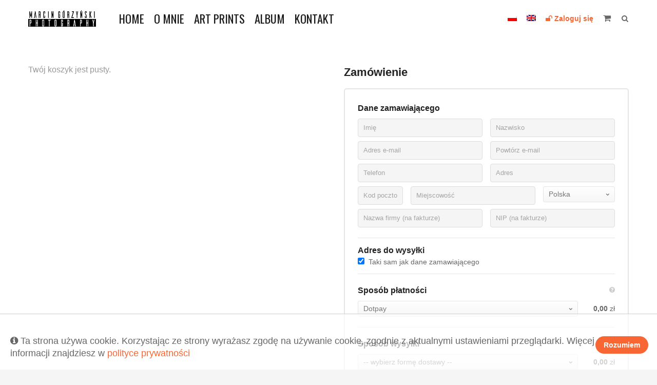

--- FILE ---
content_type: text/html; charset=UTF-8
request_url: https://gorzynski.picsell.eu/cart/view
body_size: 10125
content:
<!DOCTYPE html>
<html lang="pl">
    <head>
        <meta charset="utf-8">
        <meta name="viewport" content="width=device-width, initial-scale=1, maximum-scale=1"/>
        <title>
                            Wydrukuj Fotografie 
        </title>
        <link rel="shortcut icon" type="image/x-icon" href="https://gorzynski.picsell.eu/favicon.ico"/>
                    <meta property="og:title" content="Marcin Górzyński" />
            <meta property="og:description" content="Marcin Górzyński- fotografie" />
            <meta name="description" content="Marcin Górzyński" />
                    <link href="https://fonts.googleapis.com/css?family=Lora|Oswald:300,400,700|Roboto:300,300i,400,400i,500,500i,700,700i&amp;subset=latin-ext" rel="stylesheet"> 
        <link rel="stylesheet" href="https://gorzynski.picsell.eu/css/style.css">
    </head>
    <body>

        <div class="c-page">
            <header class="c-header">
                <div class="o-wrapper">
                    <div class="c-header__item c-header__logo">

                        <a href="https://www.marcingorzynski.com/">
                            <img src="../../img/logo_gorzenski.png" width=132 height=32>
                        </a>
                    </div>
                    <!-- /.c-header__logo -->
                    <nav class="c-header__item c-header__nav_a c-header__nav--primary ">
                        <ul class="c-header__nav-list">
                            <li class="c-header__nav-item c-dropdown"><a class="c-header__nav-item" href="https://www.marcingorzynski.com/">Home</a></li>
                            <li class="c-header__nav-item c-dropdown"><a class="c-header__nav-item" href="https://www.marcingorzynski.com/omnie.php">O mnie</a></li>
                            <li class="c-header__nav-item c-dropdown"><a class="c-header__nav-item " href="https://gorzynski.picsell.eu/collections">Art Prints</a></li>
                            <li class="c-header__nav-item c-dropdown"><a class="c-header__nav-item" href="https://www.marcingorzynski.com/album.php">Album</a></li>
                            <li class="c-header__nav-item c-dropdown"><a class="c-header__nav-item" href="https://www.marcingorzynski.com/kontakt.php">Kontakt</a></li>
                            <!-- /.c-header__nav-item -->
                        </ul>
                        <!-- /.c-header__nav-list -->
                    </nav>

                    <!-- /.c-header__nav -->

                    <nav class="c-header__item c-header__nav c-header__nav--secondary">
                        <ul class="c-header__nav-list">

                            <li class="c-header__nav-item">
                                <a href="/language-switcher/switchLang/polish"><img class="wpml-ls-flag" src="/img/pl.png" alt="en" title="Polski"></a>
                            </li>
                            <li class="c-header__nav-item">
                                <a href="/language-switcher/switchLang/english"><img class="wpml-ls-flag" src="/img/en.png" alt="en" title="English"></a>
                            </li>
                                                            <li class="c-header__nav-item">
                                    <a href="https://gorzynski.picsell.eu/auth/login" title="Zaloguj się">
                                        <b><i class="fa fa-unlock"></i> <span class="u-hide@md-">Zaloguj się</span></b>
                                    </a>
                                </li>
                                  
                        </ul>
                        <!-- /.c-header__nav-list -->
                    </nav>


                       



                    <!-- /.c-header__nav -->

                    <div data-mobile-nav class="c-header__item c-mobile-nav u-hide@md+">
                        <span data-toggle=".c-mobile-nav;is-active" class="c-mobile-nav__navicon" aria-hidden="true"></span>

                        <ul class="c-mobile-nav__list">
                            <li class="c-mobile-nav__item u-hide@sm"><a href="https://gorzynski.picsell.eu/collections">Art Prints</a></li>
                            <li class="c-mobile-nav__item"><a class="c-header__nav-item" href="https://www.marcingorzynski.com/">Home</a></li>
                            <li class="c-mobile-nav__item"><a class="c-header__nav-item" href="https://www.marcingorzynski.com/omnie.php">O mnie</a></li>                         
                            <li class="c-mobile-nav__item"><a class="c-header__nav-item" href="https://www.marcingorzynski.com/album.php">Album</a></li>
                            <li class="c-mobile-nav__item"><a class="c-header__nav-item" href="https://www.marcingorzynski.com/kontakt.php">Kontakt</a></li>


                        </ul>
                        <!-- /.c-mobile-nav__list -->
                    </div>
                    <!-- /.c-mobile-nav -->


                    <a class="c-header__item c-header__cart" href="/cart/view" title="koszyk" style="margin-right: 15px;">
                        <i class="c-header__cart-icon fa fa-shopping-cart"></i>
                        <span class="c-header__cart-label u-hide@md-"></span>
                        <b total-price class="c-header__cart-value u-hide@md-">                        </b>
                    </a>
                    <!-- /.c-header__cart -->

                    <form action="https://gorzynski.picsell.eu//search" class="c-header__item c-header__search" title="szukaj">
                        <label class="c-header__search-label">
                            <input type="search" name="phrase"  search-input class="c-header__search-input">
                            <i class="c-header__search-icon fa fa-search"></i>
                        </label>
                    </form>
                    <!-- /.c-header__search -->
                </div>
                <!-- /.o-wrapper -->

            </header>
            <!-- /.c-header -->

<main class="c-main">
    <div class="o-wrapper">
        <form id="order-form" action="https://gorzynski.picsell.eu/cart/payment"  method="post">
            <div class="o-layout o-layout--large">
                <div class="o-layout__item u-1/2@md+" id='cart-ajax'>

                    
                        Twój koszyk jest pusty.



                                            

                </div><!--

                --><div class="o-layout__item u-1/2@md+ u-mt@sm-">
                    <div class="o-split u-mb-">
                        <h2 class="u-gamma"><b>Zamówienie</b></h2>
                        <!--<input type="hidden" name="activ-tab" value="create-account">-->
                        <input type="hidden" name="activ-tab" value="without-account">
                        <div data-switch-buttons>
                                   
<!--                                <span tab-name="create-account" data-remove-class="[data-account-data];u-hide"
                                      class="c-btn c-btn--secondary">Chcę założć konto</span>
                                <span tab-name="login" data-add-class="[data-account-data];u-hide"
                                      data-toggle-modal="login"  class="c-btn c-btn--bare">Mam konto</span>                                
                                <span tab-name="without-account" data-add-class="[data-account-data];u-hide"
                                      class="c-btn c-btn--bare">Jako gość</span>
                          -->
                        </div>
                    </div>

                    <div class="c-box c-box--small u-milli">
                        <h3 class="u-zeta u-mb-- u-semibold">Dane zamawiającego</h3>
                        <div data-user-data class="o-layout o-layout--small">
                            <div class="o-layout__item u-1/2@sm+">
                                <input class="c-input u-1/1" type="text" name="first_name" placeholder="Imię" value=""  message="Imię" is-required>
                            </div><div class="o-layout__item u-1/2@sm+">
                                <input class="c-input u-1/1" type="text" name="last_name" value="" placeholder="Nazwisko" message="Nazwisko" is-required>
                            </div><div class="o-layout__item u-1/2@sm+ u-mt--">
                                <input class="c-input u-1/1" type="email" name="email" placeholder="Adres e-mail" value="" message="Adres e-mail" is-required>
                            </div><div class="o-layout__item u-1/2@sm+ u-mt--">
                                    <input class="c-input u-1/1" type="email" name="email_confirmation" value="" placeholder="Powtórz e-mail" message="Powtórz e-mail" is-required>
                                </div><div class="o-layout__item u-1/2@sm+ u-mt--">
                                <input class="c-input u-1/1" type="text" name="phone" placeholder="Telefon"  value="" message="Adres e-mail" is-required>
                            </div><div class="o-layout__item u-1/2@sm+ u-mt--">
                                <input class="c-input u-1/1" type="text" name="address"  value=""  placeholder="Adres" message="Adres" is-required>
                            </div><div class="o-layout__item u-2/10@sm+ u-mt--">
                                <input class="c-input u-1/1" type="text" name="zip" placeholder="Kod pocztowy"  value=""  message="Kod pocztowy" is-required>
                            </div><div class="o-layout__item u-5/10@sm+ u-mt--">
                                <input class="c-input u-1/1" type="text" name="city" placeholder="Miejscowość"  value=""  message="Miejscowość" is-required>
                            </div><div class="o-layout__item u-3/10@sm+ u-mt--">
                                <div class="c-select u-1/1">
                                    <select class="c-select__input 1" name="country">
                                        <option value="AF">Afghanistan</option>
                                        <option value="AX">Åland Islands</option>
                                        <option value="AL">Albania</option>
                                        <option value="DZ">Algeria</option>
                                        <option value="AS">American Samoa</option>
                                        <option value="AD">Andorra</option>
                                        <option value="AO">Angola</option>
                                        <option value="AI">Anguilla</option>
                                        <option value="AQ">Antarctica</option>
                                        <option value="AG">Antigua and Barbuda</option>
                                        <option value="AR">Argentina</option>
                                        <option value="AM">Armenia</option>
                                        <option value="AW">Aruba</option>
                                        <option value="AU">Australia</option>
                                        <option value="AT">Austria</option>
                                        <option value="AZ">Azerbaijan</option>
                                        <option value="BS">Bahamas</option>
                                        <option value="BH">Bahrain</option>
                                        <option value="BD">Bangladesh</option>
                                        <option value="BB">Barbados</option>
                                        <option value="BY">Belarus</option>
                                        <option value="BE">Belgium</option>
                                        <option value="BZ">Belize</option>
                                        <option value="BJ">Benin</option>
                                        <option value="BM">Bermuda</option>
                                        <option value="BT">Bhutan</option>
                                        <option value="BO">Bolivia, Plurinational State of</option>
                                        <option value="BQ">Bonaire, Sint Eustatius and Saba</option>
                                        <option value="BA">Bosnia and Herzegovina</option>
                                        <option value="BW">Botswana</option>
                                        <option value="BV">Bouvet Island</option>
                                        <option value="BR">Brazil</option>
                                        <option value="IO">British Indian Ocean Territory</option>
                                        <option value="BN">Brunei Darussalam</option>
                                        <option value="BG">Bulgaria</option>
                                        <option value="BF">Burkina Faso</option>
                                        <option value="BI">Burundi</option>
                                        <option value="KH">Cambodia</option>
                                        <option value="CM">Cameroon</option>
                                        <option value="CA">Canada</option>
                                        <option value="CV">Cape Verde</option>
                                        <option value="KY">Cayman Islands</option>
                                        <option value="CF">Central African Republic</option>
                                        <option value="TD">Chad</option>
                                        <option value="CL">Chile</option>
                                        <option value="CN">China</option>
                                        <option value="CX">Christmas Island</option>
                                        <option value="CC">Cocos (Keeling) Islands</option>
                                        <option value="CO">Colombia</option>
                                        <option value="KM">Comoros</option>
                                        <option value="CG">Congo</option>
                                        <option value="CD">Congo, the Democratic Republic of the</option>
                                        <option value="CK">Cook Islands</option>
                                        <option value="CR">Costa Rica</option>
                                        <option value="CI">Côte d'Ivoire</option>
                                        <option value="HR">Croatia</option>
                                        <option value="CU">Cuba</option>
                                        <option value="CW">Curaçao</option>
                                        <option value="CY">Cyprus</option>
                                        <option value="CZ">Czech Republic</option>
                                        <option value="DK">Denmark</option>
                                        <option value="DJ">Djibouti</option>
                                        <option value="DM">Dominica</option>
                                        <option value="DO">Dominican Republic</option>
                                        <option value="EC">Ecuador</option>
                                        <option value="EG">Egypt</option>
                                        <option value="SV">El Salvador</option>
                                        <option value="GQ">Equatorial Guinea</option>
                                        <option value="ER">Eritrea</option>
                                        <option value="EE">Estonia</option>
                                        <option value="ET">Ethiopia</option>
                                        <option value="FK">Falkland Islands (Malvinas)</option>
                                        <option value="FO">Faroe Islands</option>
                                        <option value="FJ">Fiji</option>
                                        <option value="FI">Finland</option>
                                        <option value="FR">France</option>
                                        <option value="GF">French Guiana</option>
                                        <option value="PF">French Polynesia</option>
                                        <option value="TF">French Southern Territories</option>
                                        <option value="GA">Gabon</option>
                                        <option value="GM">Gambia</option>
                                        <option value="GE">Georgia</option>
                                        <option value="DE">Germany</option>
                                        <option value="GH">Ghana</option>
                                        <option value="GI">Gibraltar</option>
                                        <option value="GR">Greece</option>
                                        <option value="GL">Greenland</option>
                                        <option value="GD">Grenada</option>
                                        <option value="GP">Guadeloupe</option>
                                        <option value="GU">Guam</option>
                                        <option value="GT">Guatemala</option>
                                        <option value="GG">Guernsey</option>
                                        <option value="GN">Guinea</option>
                                        <option value="GW">Guinea-Bissau</option>
                                        <option value="GY">Guyana</option>
                                        <option value="HT">Haiti</option>
                                        <option value="HM">Heard Island and McDonald Islands</option>
                                        <option value="VA">Holy See (Vatican City State)</option>
                                        <option value="HN">Honduras</option>
                                        <option value="HK">Hong Kong</option>
                                        <option value="HU">Hungary</option>
                                        <option value="IS">Iceland</option>
                                        <option value="IN">India</option>
                                        <option value="ID">Indonesia</option>
                                        <option value="IR">Iran, Islamic Republic of</option>
                                        <option value="IQ">Iraq</option>
                                        <option value="IE">Ireland</option>
                                        <option value="IM">Isle of Man</option>
                                        <option value="IL">Israel</option>
                                        <option value="IT">Italy</option>
                                        <option value="JM">Jamaica</option>
                                        <option value="JP">Japan</option>
                                        <option value="JE">Jersey</option>
                                        <option value="JO">Jordan</option>
                                        <option value="KZ">Kazakhstan</option>
                                        <option value="KE">Kenya</option>
                                        <option value="KI">Kiribati</option>
                                        <option value="KP">Korea, Democratic People's Republic of</option>
                                        <option value="KR">Korea, Republic of</option>
                                        <option value="KW">Kuwait</option>
                                        <option value="KG">Kyrgyzstan</option>
                                        <option value="LA">Lao People's Democratic Republic</option>
                                        <option value="LV">Latvia</option>
                                        <option value="LB">Lebanon</option>
                                        <option value="LS">Lesotho</option>
                                        <option value="LR">Liberia</option>
                                        <option value="LY">Libya</option>
                                        <option value="LI">Liechtenstein</option>
                                        <option value="LT">Lithuania</option>
                                        <option value="LU">Luxembourg</option>
                                        <option value="MO">Macao</option>
                                        <option value="MK">Macedonia, the former Yugoslav Republic of</option>
                                        <option value="MG">Madagascar</option>
                                        <option value="MW">Malawi</option>
                                        <option value="MY">Malaysia</option>
                                        <option value="MV">Maldives</option>
                                        <option value="ML">Mali</option>
                                        <option value="MT">Malta</option>
                                        <option value="MH">Marshall Islands</option>
                                        <option value="MQ">Martinique</option>
                                        <option value="MR">Mauritania</option>
                                        <option value="MU">Mauritius</option>
                                        <option value="YT">Mayotte</option>
                                        <option value="MX">Mexico</option>
                                        <option value="FM">Micronesia, Federated States of</option>
                                        <option value="MD">Moldova, Republic of</option>
                                        <option value="MC">Monaco</option>
                                        <option value="MN">Mongolia</option>
                                        <option value="ME">Montenegro</option>
                                        <option value="MS">Montserrat</option>
                                        <option value="MA">Morocco</option>
                                        <option value="MZ">Mozambique</option>
                                        <option value="MM">Myanmar</option>
                                        <option value="NA">Namibia</option>
                                        <option value="NR">Nauru</option>
                                        <option value="NP">Nepal</option>
                                        <option value="NL">Netherlands</option>
                                        <option value="NC">New Caledonia</option>
                                        <option value="NZ">New Zealand</option>
                                        <option value="NI">Nicaragua</option>
                                        <option value="NE">Niger</option>
                                        <option value="NG">Nigeria</option>
                                        <option value="NU">Niue</option>
                                        <option value="NF">Norfolk Island</option>
                                        <option value="MP">Northern Mariana Islands</option>
                                        <option value="NO">Norway</option>
                                        <option value="OM">Oman</option>
                                        <option value="PK">Pakistan</option>
                                        <option value="PW">Palau</option>
                                        <option value="PS">Palestinian Territory, Occupied</option>
                                        <option value="PA">Panama</option>
                                        <option value="PG">Papua New Guinea</option>
                                        <option value="PY">Paraguay</option>
                                        <option value="PE">Peru</option>
                                        <option value="PH">Philippines</option>
                                        <option value="PN">Pitcairn</option>
                                        <option value="PL" selected="">Polska</option>
                                        <option value="PT">Portugal</option>
                                        <option value="PR">Puerto Rico</option>
                                        <option value="QA">Qatar</option>
                                        <option value="RE">Réunion</option>
                                        <option value="RO">Romania</option>
                                        <option value="RU">Russian Federation</option>
                                        <option value="RW">Rwanda</option>
                                        <option value="BL">Saint Barthélemy</option>
                                        <option value="SH">Saint Helena, Ascension and Tristan da Cunha</option>
                                        <option value="KN">Saint Kitts and Nevis</option>
                                        <option value="LC">Saint Lucia</option>
                                        <option value="MF">Saint Martin (French part)</option>
                                        <option value="PM">Saint Pierre and Miquelon</option>
                                        <option value="VC">Saint Vincent and the Grenadines</option>
                                        <option value="WS">Samoa</option>
                                        <option value="SM">San Marino</option>
                                        <option value="ST">Sao Tome and Principe</option>
                                        <option value="SA">Saudi Arabia</option>
                                        <option value="SN">Senegal</option>
                                        <option value="RS">Serbia</option>
                                        <option value="SC">Seychelles</option>
                                        <option value="SL">Sierra Leone</option>
                                        <option value="SG">Singapore</option>
                                        <option value="SX">Sint Maarten (Dutch part)</option>
                                        <option value="SK">Slovakia</option>
                                        <option value="SI">Slovenia</option>
                                        <option value="SB">Solomon Islands</option>
                                        <option value="SO">Somalia</option>
                                        <option value="ZA">South Africa</option>
                                        <option value="GS">South Georgia and the South Sandwich Islands</option>
                                        <option value="SS">South Sudan</option>
                                        <option value="ES">Spain</option>
                                        <option value="LK">Sri Lanka</option>
                                        <option value="SD">Sudan</option>
                                        <option value="SR">Suriname</option>
                                        <option value="SJ">Svalbard and Jan Mayen</option>
                                        <option value="SZ">Swaziland</option>
                                        <option value="SE">Sweden</option>
                                        <option value="CH">Switzerland</option>
                                        <option value="SY">Syrian Arab Republic</option>
                                        <option value="TW">Taiwan, Province of China</option>
                                        <option value="TJ">Tajikistan</option>
                                        <option value="TZ">Tanzania, United Republic of</option>
                                        <option value="TH">Thailand</option>
                                        <option value="TL">Timor-Leste</option>
                                        <option value="TG">Togo</option>
                                        <option value="TK">Tokelau</option>
                                        <option value="TO">Tonga</option>
                                        <option value="TT">Trinidad and Tobago</option>
                                        <option value="TN">Tunisia</option>
                                        <option value="TR">Turkey</option>
                                        <option value="TM">Turkmenistan</option>
                                        <option value="TC">Turks and Caicos Islands</option>
                                        <option value="TV">Tuvalu</option>
                                        <option value="UG">Uganda</option>
                                        <option value="UA">Ukraine</option>
                                        <option value="AE">United Arab Emirates</option>
                                        <option value="GB">United Kingdom</option>
                                        <option value="US">United States</option>
                                        <option value="UM">United States Minor Outlying Islands</option>
                                        <option value="UY">Uruguay</option>
                                        <option value="UZ">Uzbekistan</option>
                                        <option value="VU">Vanuatu</option>
                                        <option value="VE">Venezuela, Bolivarian Republic of</option>
                                        <option value="VN">Viet Nam</option>
                                        <option value="VG">Virgin Islands, British</option>
                                        <option value="VI">Virgin Islands, U.S.</option>
                                        <option value="WF">Wallis and Futuna</option>
                                        <option value="EH">Western Sahara</option>
                                        <option value="YE">Yemen</option>
                                        <option value="ZM">Zambia</option>
                                        <option value="ZW">Zimbabwe</option>
                                    </select>
                                </div>
                            </div><div class="o-layout__item u-1/2@sm+ u-mt--">
                                <input class="c-input u-1/1" type="text" name="company" placeholder="Nazwa firmy (na fakturze)">
                            </div><div class="o-layout__item u-1/2@sm+ u-mt--">
                                <input class="c-input u-1/1" type="text" name="nip" message="Wpisz prawidłową wartość numeru NIP" placeholder="NIP (na fakturze)">
                            </div>
                        </div>
                        <!-- /.o-layout -->
                           
  <!--                            <hr data-account-data >

                          <div data-account-data class=" u--mt--" >
                                <h3 class="u-zeta u-mb-- u-semibold">Hasło do konta</h3>
                                <div class="o-layout o-layout--small">
                                    <div class="o-layout__item u-1/2@sm+">
                                        <input class="c-input u-1/1" type="password" name="password" message="Hasło (min 8 znaków)" placeholder="Hasło (min 8 znaków)" is-required>
                                    </div><div class="o-layout__item u-1/2@sm+">
                                        <input class="c-input u-1/1" type="password" name="password_confirmation" message="Powtórz hasło" placeholder="Powtórz hasło" is-required>
                                    </div>
                                </div>                               
                            </div>-->
                        
                        <hr>

                        <div class=" u--mv--">
                            <h3 class="u-zeta u-semibold">Adres do wysyłki</h3>
                            <label >
                                <input data-toggle="[data-delivery-address];u-hide"  checked                                       class="u-mr--" type="checkbox"
                                       name="other_delivery_address">Taki sam jak dane zamawiającego                            </label>
                        </div>

                        <div data-delivery-address class="o-layout o-layout--small u-mt-  u-hide">
                            <div class="o-layout__item u-1/2@sm+ u-mt--">
                                <input delivery class="c-input u-1/1" type="text" name="delivery[first_name]" placeholder="Imię" value="" message="Imię" is-required>
                            </div><div class="o-layout__item u-1/2@sm+ u-mt--">
                                <input delivery class="c-input u-1/1" type="text" name="delivery[last_name]" placeholder="Nazwisko" value=""  message="Nazwisko" is-required>
                            </div><div class="o-layout__item u-1/2@sm+ u-mt--">
                                <input delivery class="c-input u-1/1" type="text" name="delivery[address]" placeholder="Adres" message="Adres" is-required>
                            </div><div class="o-layout__item u-1/2@sm+ u-mt--"></div><div class="o-layout__item u-5/10@sm+ u-mt--">
                                <input delivery class="c-input u-1/1" type="text" name="delivery[city]" placeholder="Miejscowość" message="Miejscowość" is-required>
                            </div><div class="o-layout__item u-2/10@sm+ u-mt--">
                                <input delivery class="c-input u-1/1" type="text" name="delivery[zip]" placeholder="Kod pocztowy" message="Kod pocztowy" is-required>
                            </div><div class="o-layout__item u-3/10@sm+ u-mt--">
                                <div class="c-select u-1/1">
                                    <select class="c-select__input 1" name="delivery[country]">
                                        <option value="PL">Polska</option>
                                    </select>
                                </div>
                            </div>
                        </div>

                        <hr>

                        <div class="o-split">
                            <h3 class="u-zeta u-semibold u-mb--">Sposób płatności</h3>
                            <div>
                                <i class="fa-question-circle u-micro u-link--grey" data-tooltip="Ze względu na rozliczenia z Twórcą dostępna jest tylko płatność online"></i>
                            </div>
                        </div>

                        <div class="o-split o-split--input">
                            <div>
                                <div class="c-select u-1/1">
                                    <select data-bind-price="[data-payment-form]" class="c-select__input 1" name="payment-method">
                                        <option value="Dotpay" data-price="0,00">Dotpay</option>	
                                        <option value="Przelew" data-price="0,00">Przelew tradycyjny </option>	
                                    </select>
                                </div>
                            </div>
                            <div class="u-pl"><b data-payment-form>0,00</b> zł</div>
                        </div>

                        <hr>

                        <h3 class="u-zeta u-semibold u-mb--">Sposób wysyłki</h3>


                        <ul class="c-list-input">
                            <li class="c-list-input__item">
                                <div class="o-split o-split--input">
                                    <div>
                                        <div class="c-select u-1/1">
                                                                                            <select data-bind-price="[data-delivery-method]" class="c-select__input 1" name="delivery-method"  message = 'Wybierz formę wysyłki'>
                                                                                                            <option selected value="0" data-price="0">-- wybierz formę dostawy --</option>

                                                                                                            <option  value="1" data-price="30">Kurier</option>

                                                                                                            <option  value="2" data-price="0">Odbiór osobisty</option>

                                                                                                                                                        </select>
                                                                                    </div>
                                    </div>
                                    <div class="u-pl"><b data-delivery-method>0,00</b> zł</div>
                                </div>
                            </li>
                        </ul>

                        <hr>

                        <ul class="c-list-input">
                            <li class="c-list-input__item c-list-input__item--checkbox u-nano">
                                <div>
                                    <input class="u-mr--" type="checkbox" name="terms" id="checkout_terms" message="Przeczytaj oraz zaakceptuj regulamin serwisu" is-required>
                                    <label for="checkout_terms">Oświadczam, iż zapoznałem się i akceptuję <a href='/files/regulamin.pdf' target="_blank">regulamin serwisu</a> oraz <a href='/files/polityka_prywatnosci.pdf' target='_blank'> politykę prywatności</a>.</label>
                                </div>
                            </li>
                            <li class="c-list-input__item c-list-input__item--checkbox u-nano">
                                <div>
                                    <input class="u-mr--" type="checkbox" name="processing" id="processing" message="Aby załóżyć konto wyraź zgodę na przetwarzanie danych osobowych.">
                                    <label for="processing">Wyrażam zgodę na przetwarzanie moich danych osobowychzawartych w formularzu kontaktowym przez Picsell.eu w celu nawiązania ze mną kontaktu.</label>
                                </div>
                            </li>
                            <li class="c-list-input__item">
                                <textarea class="c-input u-1/1 u-mb0" name="comments" placeholder="Komentarz do zamówienia"></textarea>
                            </li>
                        </ul>
                        <!-- /.c-list-input -->

                        <hr>

                        <div class="o-split o-split--table o-split--responsive">
                            <div>
                                <div class="u-nano u-color-default u--mt--">Wartość zamówienia razem</div>
                                <div class="u-kilo u-darkest u--mb--">                                        
                                    <b><span total-price amount="0" summary-price >
                                            0,00                                        </span></b> zł
                                </div>
                            </div>
                            <div>
                                <input type="submit" value="Zamawiam i płacę" name="actions" disabled class="c-btn c-btn--primary c-btn--large u-mt--@sm-">                          
                            </div>
                        </div>
                        <!-- /.o-split -->
                    </div>
                </div>
                <!-- /.o-layout__item -->
            </div>
            <!-- /.o-layout -->
        </form>
    </div>
    <!-- /.o-wrapper -->
</main>
<!-- /.c-main -->
<footer class="c-footer">
    <div class="o-wrapper">

        <!-- /.c-footer__layout -->



        <div class="c-footer__slogan">

<!--
            <em>"Wśród wielu, są dwie szczególne perspektywy, przez które można patrzeć na świat.</em><br>
            <em>Jedna to żyć tak, jakby nic nie było cudem. Druga to żyć tak, jakby cudem było wszystko."</em>
-->


        </div>

        <div class="c-footer__copyright">           


            © 2020 Marcin Górzyński. Wszystkie prawa zastrzeżone. All rights reserved.

        </div>
        <!-- /.c-footer__copyright -->
    </div>
    <!-- /.o-wrapper -->
</footer>
<!-- /.c-footer -->
</div>
<!-- /.c-page -->

<div data-modal="crop-photo" class="c-modal c-modal--crop">
    <div class="c-modal__inner">
        <div data-close-modal data-crop-cancel class="c-modal__bg"></div>
        <div class="c-modal__content">
            <div data-close-modal class="c-modal__close"></div>
            <div data-crop-target></div>

            <div data-crop-actions class="o-split o-split--table u-milli u-mt-">
                <div>Proprocje( <span data-rotate-proportions class="u-link u-color-primary">Odwróć</span> ):</div>
                <div>
                    <span data-crop-change-ratio="4:3;40x30cm, 60x45cm, 80x60cm" class="c-btn c-btn--ratio c-btn--outline is-active">4 : 3</span>
                    <span data-crop-change-ratio="3:2;45x30cm, 60x40cm, 90x60cm" class="c-btn c-btn--ratio c-btn--bare is-done">3 : 2</span>
                    <span data-crop-change-ratio="10:7;50x35cm, 70x50cm, 100x70cm" class="c-btn c-btn--ratio c-btn--bare is-done">ISO B</span>
                    <span data-crop-change-ratio="1:1;40x40cm, 60x60cm, 80x80cm" class="c-btn c-btn--ratio c-btn--bare">1 : 1</span>
                </div>
                <div class="o-join o-join--tiny o-join--middle">
                    <span data-crop-cancel data-close-modal class="u-link">Anuluj</span>
                    <span data-crop-save data-close-modal class="c-btn c-btn--primary">Zapisz</span>
                </div>
            </div>

            <div class="u-mt- u-text-center u-darker u-micro">
                Dostępne formaty dla wybranych proporcji: <span data-crop-formats-list>40x30cm, 60x45cm, 80x60cm</span>
            </div>
        </div>
        <!-- /.c-modal__content -->
    </div>
    <!-- /.c-modal__inner -->
</div>
<!-- /.c-modal -->

<div data-modal="coupon-code" class="c-modal">
    <div class="c-modal__inner">
        <div data-close-modal data-crop-cancel class="c-modal__bg"></div>
        <div class="c-modal__content">
            <div data-close-modal class="c-modal__close"></div>
            <h3 class="u-semibold u-beta u-text-center u-pb--">Wprowadź kupon rabatowy</h3>                     
            <div class="c-list-input__item u-4/4@sm+ u-4/4@lg u-mt@xsm">
                <div class="o-split o-split--table u-mt-">
                    <label class="u-1/4@sm+ u-1/4@lg ">Kod kuponu:</label>
                    <input type="text" class="c-input" cart-coupon-code value="" name="cart_coupon_code">   

                </div>
            </div>    
            <p class="u-milli u-darker u-mt--" style="text-align: left">
                Dla kuponów ograniczonych czasowo lub ilościowo wiążąca jest data złożenia zamówienia.
            </p> 
            <p class="u-milli u-mt-- u-color-negative message-info u-text-center">
                &nbsp;
            </p> 
            <p class="u-mt o-join o-join--small u-text-right">
                <button data-close-modal class="c-btn c-btn--negative" type="button">Zamknij</button>
                <button  class="c-btn c-btn--negative" enter-coupon-code type="button">Wprowadź kupon</button>
            </p>

        </div>
        <!-- /.c-modal__content -->
    </div>
    <!-- /.c-modal__inner -->
</div>
<!-- /.c-modal -->


<div data-modal="complete-data" class="c-modal">
    <div class="c-modal__inner">
        <div data-close-modal class="c-modal__bg"></div>
        <div class="c-modal__content">
            <div data-close-modal class="c-modal__close"></div>
            <h3 class="u-semibold u-beta u-text-center u-pb--">Uzupełnij dane</h3>
            <p class="u-epsilon u-darker u-mt--">
                Nie wszystkie dodane przez Ciebie zdjęcia są gotowe do umieszczenia w sklepie.
            </p>
            <p class="u-milli u-mt--">
                Zapoznaj się z tabelą poniżej aby dowiedzieć się co należy poprawić aby Twoje zdjęcia mogły znaleźć się w sklepie.
            </p>

            <div class="c-info-table u-mt">
                <table>
                    <thead>
                        <tr>
                            <th>Symbol</th>
                            <th>Co należy zrobić?</th>
                        </tr>
                    </thead>
                    <tbody>
                        <tr>
                            <td><i class="c-icon fa-edit"></i></td>
                            <td>
                                <h4 class="u-semibold u-milli">Zdjęcie nie jest opisane</h4>
                                <p class="u-micro">Dodaj tytuł, opis oraz maksymalnie dwie kategorie.</p>
                            </td>
                        </tr>
                        <tr>
                            <td><i class="c-icon fa-crop"></i></td>
                            <td>
                                <h4 class="u-semibold u-milli">Zdjęcie nie pasuje do żadnego z formatów</h4>
                                <p class="u-micro">
                                    Wykadruj zdjęcie używając naszego narzędzia.
                                    Zdjęcie powinno być dopasowane do jednego z formatów dostepnych w naszym sklepie.
                                </p>
                            </td>
                        </tr>
                        <tr>
                            <td><i class="c-icon fa-dollar"></i></td>
                            <td>
                                <h4 class="u-semibold u-milli">Brakuje ceny</h4>
                                <p class="u-micro">Nie ustaliłeś swojej marży za plik.</p>
                            </td>
                        </tr>
                        <tr>
                            <td><i class="c-icon c-icon--positive fa-check u-gamma"></i></td>
                            <td>
                                <h4 class="u-semibold u-milli">Zdjęcie gotowe do umieszczenia w sklepie</h4>
                                <p class="u-micro">
                                    Wszystkie dane zdjęcia zostały poprawnie wypełnione.
                                    Możesz teraz umieścić zdjęcie w sklepie.
                                </p>
                            </td>
                        </tr>
                    </tbody>
                </table>
            </div>
            <!-- /.c-info-table -->
        </div>
    </div>
</div>

<div data-modal="limited-edition-info" class="c-modal">
    <div class="c-modal__inner">
        <div data-close-modal class="c-modal__bg"></div>
        <div class="c-modal__content">
            <div data-close-modal class="c-modal__close"></div>
            <h3 class="u-semibold u-beta u-text-center u-pb--">Na pewno?</h3>
            <p class="u-epsilon u-darker u-mt--">
                Ustalając edycję limitowaną zdjęć mam świadomość, że nie będę mógł zmienić tej ilości po wystawieniu zdjęcia na sprzedaż oraz nie będę mógł oferować zdjęcia poza serwisem. 
            </p>
<!--            <p class="u-milli u-mt--">
                (Regulamin dla Twórców §2 p.5)
            </p>-->
            <p class="u-mt o-join o-join--small u-text-center">
                <button data-check="[data-limited-edition]" data-close-modal class="c-btn c-btn--positive" type="button">Tak, potwierdzam</button>
                <button data-close-modal class="c-btn c-btn--negative" type="button">Nie</button>
            </p>
        </div>
    </div>
</div>


<div data-modal="error-message" class="c-modal">
    <div class="c-modal__inner">
        <div data-close-modal class="c-modal__bg"></div>
        <div class="c-modal__content">
            <div data-close-modal class="c-modal__close"></div>
            <h3 class="u-semibold u-beta u-text-center u-pb--">Błąd</h3>
            <p class="u-epsilon u-darker u-mt--"></p>
            <p class="u-milli u-mt--"></p>
            <p class="u-mt o-join o-join--small u-text-center">

                <button data-close-modal class="c-btn c-btn--negative" type="button">Zamknij</button>
            </p>
        </div>
    </div>
</div>


<div  class="cookie-accept" hidden >
    <div class="c-list-picture__meta" style='padding: 20px 20px; '>
        <div class="u-epsilon u-darker u-mt-- u-text-left"><i class="fa fa-info-circle"></i> Ta strona używa cookie. Korzystając ze strony wyrażasz zgodę na używanie cookie, zgodnie z aktualnymi ustawieniami przeglądarki. Więcej informacji znajdziesz w <a href="files/polityka_prywatnosci.pdf" target="_blank">polityce prywatności</a>
        </div>
        <div class="u-text-right">
            <div class="u-mb--"><button cookie-accept-button class="c-btn c-btn--primary" type="button">Rozumiem</button></div>
        </div>
    </div>  
</div>




<div data-modal="qr-code" class="c-modal" >
    <div class="c-modal__inner">
        <div data-close-modal class="c-modal__bg"></div>
        <div class="c-modal__content" style="max-width: 570px;">
            <div data-close-modal class="c-modal__close"></div>
            <h3 class="u-semibold u-beta u-text-center u-pb--">Zobacz ten obraz na ścianie dzięki aplikacji PicSell AR</h3>
            <p class="u-epsilon u-darker u-mt--"></p>
            <p class="u-milli u-mt--"  >
                <img id="img_qr" src="">                
            </p>
            <p class="u-mt o-join o-join--small u-text-left" non-android>
             Jeśli posiadasz smartfon z systemem Android <a style="margin-right: auto" href="https://developers.google.com/ar/discover/supported-devices" target="_blank">wspierający technologię AR</a> lub iPhone 6S lub nowszy, ściągnij naszą aplikację, żeby zobaczyć jak ten obraz wygląda na Twojej ścianie. Kliknij poniżej aby pobrać aplikację:            </p>
            <p class="u-mt o-join o-join--small u-text-center" non-android>
                <a href="https://play.google.com/store/apps/details?id=com.FALAR.PicSell&hl=pl" target="_blank"><img src="/img/google_play.png" style="width:51px;height:51px"></a>
                <a href="https://apps.apple.com/us/app/picsell-ar/id1515695365" target="_blank"><img src="/img/app_store.png" style="width:51px;height:51px"></a>
            </p>
            <p class="u-mt o-join o-join--small u-text-left" only-android>                    
                Jeśli używasz obecnie smartfon, na którym jest już zainstalowana aplikacja PicSell AR:            </p>
            <p class="u-mt o-join o-join--small u-text-center" only-android>
                <a class="btn-primary c-btn c-btn--primary" link-android href="#">Zobacz ten obraz w aplikacji PicSell AR</a> 
            </p>

            <p class="u-mt o-join o-join--small u-text-left" style="word-wrap:normal">
                Jeśli napotkasz problemy z wyświetlaniem obrazu w AR, spróbuj wydrukować i zaczepić w miejscu, gdzie chcesz wyświetlić obraz poniższy czarno-biały marker A4 <a href="/files/ar_marker.pdf" target="_blank">(pobierz marker)</a>            </p>
            <div class="link" style="font-size:11px;"></div>
            <p class="u-mt o-join o-join--small u-text-center">
                <button data-close-modal class="c-btn c-btn--negative" type="button">Zamknij</button>
            </p>
        </div>
    </div>
</div>



<div data-modal="not-ready" class="c-modal" >
    <div class="c-modal__inner">
        <div data-close-modal class="c-modal__bg"></div>
        <div class="c-modal__content">
            <div data-close-modal class="c-modal__close"></div>
            <h3 class="u-semibold u-beta u-text-center u-pb--">Wersja demonstracyjna</h3>
            <p class="u-epsilon u-darker u-mt--" style="text-align: center">Opcja niedostępna w wersji demo</p>
            <p class="u-milli u-mt--"></p>
            <p class="u-mt o-join o-join--small u-text-center">

                <button data-close-modal class="c-btn c-btn--negative" type="button">Zamknij</button>
            </p>
        </div>
    </div>
</div>
    <div data-modal="login" class="c-modal c-modal--auth">
        <div class="c-modal__inner">
            <div data-close-modal class="c-modal__bg"></div>
            <div class="c-modal__content">
                <div data-close-modal class="c-modal__close"></div>
                <h3 class="u-mb-- u-zeta u-semibold">Mam już konto</h3>

                <form action="https://gorzynski.picsell.eu/auth/login/signin-user" method="post" accept-charset="utf-8">
                <ul class="c-list-input">
                    <li class="c-list-input__item">
                        <input type="email" class="c-input" name="email" placeholder="Email">
                    </li>
                    <li class="c-list-input__item">
                        <input type="hidden" class="c-input" name="redirect" value="cart/view" placeholder="Hasło">
                    </li>
                    <li class="c-list-input__item">
                        <input type="password" class="c-input" name="password" placeholder="Hasło">
                    </li>
                    <li class="c-list-input__item c-list-input__item--checkbox">
                        <input type="checkbox" name="remember" id="remember">
                        <label for="remember">Zapamiętaj mnie na tym komputerze</label>
                    </li>
                    <li class="c-list-input__item">
                        <input type="submit" value="Zaloguj się" class="c-btn c-btn--primary">
                    </li>
                    <li class="c-list-input__item">
                        <a  class="c-btn c-btn--primary" style="    background-color: #3b5998;    border-color: #3b5998;" href="https://www.facebook.com/v2.6/dialog/oauth?client_id=803252369774856&state=6742d46b289be6d8886c83c9607aabc3&response_type=code&sdk=php-sdk-5.7.0&redirect_uri=https%3A%2F%2Fgorzynski.picsell.eu%2Fauth%2Flogin_fb%2Fcart%2Fview%2F&scope=public_profile%2Cpublish_actions%2Cemail"><i class="fa fa-facebook-square" aria-hidden="true"></i>
                            Zaloguj się z Facebook</a>
                    </li>
                    <li class="c-list-input__item">
                        <a  class="c-btn c-btn--primary" href="https://gorzynski.picsell.eu/auth/login/author">Utwórz konto</a>
                    </li>
                </ul>
                <!-- /.c-list-input -->
                </form>            </div>
        </div>
    </div>
<script defer src="https://static.cloudflareinsights.com/beacon.min.js/vcd15cbe7772f49c399c6a5babf22c1241717689176015" integrity="sha512-ZpsOmlRQV6y907TI0dKBHq9Md29nnaEIPlkf84rnaERnq6zvWvPUqr2ft8M1aS28oN72PdrCzSjY4U6VaAw1EQ==" data-cf-beacon='{"version":"2024.11.0","token":"31bfe47b4c0d4975b19a0f555e084734","r":1,"server_timing":{"name":{"cfCacheStatus":true,"cfEdge":true,"cfExtPri":true,"cfL4":true,"cfOrigin":true,"cfSpeedBrain":true},"location_startswith":null}}' crossorigin="anonymous"></script>
</body>
<script src="https://ajax.googleapis.com/ajax/libs/jquery/2.1.4/jquery.min.js"></script>
<script src="https://gorzynski.picsell.eu/js/vendor.js"></script>
<script src="https://gorzynski.picsell.eu/js/script.js"></script>
<script src="https://gorzynski.picsell.eu/js/iptc.js"></script>

<script>
    $(function () {
        $(".date-picker").datepicker({
            dayNamesMin: ["N", "Pn", "Wt", "Śr", "Cz", "Pt", "So"],
            monthNames: ["Styczeń", "Luty", "Marzec", "Kwieciń", "Maj", "Czerwiec", "Lipiec", "Sierpień", "Wrzesień", "Październik", "Listopad", "Grudzień"],
            dateFormat: "yy-mm-dd",
            firstDay: 1
        });
    });
</script>


</html>


--- FILE ---
content_type: text/css
request_url: https://gorzynski.picsell.eu/css/style.css
body_size: 51471
content:
@charset "UTF-8";@import url(https://fonts.googleapis.com/css?family=Roboto:300,300i,400,400i,500,500i,700,700i,900);.bx-wrapper{position:relative;margin:0 auto 60px;padding:0;*zoom:1}.bx-wrapper img{max-width:100%;display:block}.bx-wrapper .bx-viewport{transform:translatez(0)}.bx-wrapper .bx-controls-auto,.bx-wrapper .bx-pager{position:absolute;bottom:-30px;width:100%}.bx-wrapper .bx-loading{min-height:50px;background:url(../img/bx_loader.gif) center center no-repeat #fff;height:100%;width:100%;position:absolute;top:0;left:0;z-index:2000}.bx-wrapper .bx-pager{text-align:center;font-size:.85em;font-family:Arial;font-weight:700;color:#666;padding-top:20px}.bx-wrapper .bx-controls-auto .bx-controls-auto-item,.bx-wrapper .bx-pager .bx-pager-item{display:inline-block;*zoom:1;*display:inline}.bx-wrapper .bx-pager.bx-default-pager a{background:#666;display:block;width:10px;height:10px;margin:0 5px;outline:0;border-radius:5px}.bx-wrapper .bx-pager.bx-default-pager a.active,.bx-wrapper .bx-pager.bx-default-pager a:hover{background:#000}.bx-wrapper .bx-prev{left:-60px}.bx-wrapper .bx-prev:before{font-family:FontAwesome;font-size:48px;content:'\f104';color:#f86633;display:block;width:32px;height:32px;vertical-align:middle;margin-top:-21px}.bx-wrapper .bx-next{right:-60px}.bx-wrapper .bx-next:before{font-family:FontAwesome;font-size:48px;content:'\f105';color:#f86633;display:block;width:32px;height:32px;vertical-align:middle;margin-top:-21px}.bx-wrapper .bx-prev:active,.bx-wrapper .bx-prev:focus,.bx-wrapper .bx-prev:hover{text-decoration:none}.bx-wrapper .bx-next:active,.bx-wrapper .bx-next:focus,.bx-wrapper .bx-next:hover{text-decoration:none}.bx-wrapper .bx-controls-direction a{position:absolute;top:50%;margin-top:-16px;outline:0;width:32px;height:32px;z-index:9999}.bx-wrapper .bx-controls-direction a.disabled{display:none}.bx-wrapper .bx-controls-auto{text-align:center}.bx-wrapper .bx-controls-auto .bx-start{display:block;text-indent:-9999px;width:10px;height:11px;outline:0;background:url(../img/controls.png) -86px -11px no-repeat;margin:0 3px}.bx-wrapper .bx-controls-auto .bx-start.active,.bx-wrapper .bx-controls-auto .bx-start:hover{background-position:-86px 0}.bx-wrapper .bx-controls-auto .bx-stop{display:block;text-indent:-9999px;width:9px;height:11px;outline:0;background:url(../img/controls.png) -86px -44px no-repeat;margin:0 3px}.bx-wrapper .bx-controls-auto .bx-stop.active,.bx-wrapper .bx-controls-auto .bx-stop:hover{background-position:-86px -33px}.bx-wrapper .bx-controls.bx-has-controls-auto.bx-has-pager .bx-pager{text-align:left;width:80%}.bx-wrapper .bx-controls.bx-has-controls-auto.bx-has-pager .bx-controls-auto{right:0;width:35px}.bx-wrapper .bx-caption{position:absolute;bottom:0;left:0;background:#666\9;background:rgba(80,80,80,.75);width:100%}.bx-wrapper .bx-caption span{color:#fff;display:block;font-size:.85em;padding:10px}html{box-sizing:border-box}*,:after,:before{box-sizing:inherit}/*! normalize.css v3.0.3 | MIT License | github.com/necolas/normalize.css */html{font-family:sans-serif;-ms-text-size-adjust:100%;-webkit-text-size-adjust:100%}body{margin:0}article,aside,details,figcaption,figure,footer,header,hgroup,main,menu,nav,section,summary{display:block}audio,canvas,progress,video{display:inline-block;vertical-align:baseline}audio:not([controls]){display:none;height:0}[hidden],template{display:none!important}a{background-color:transparent}a:active,a:hover{outline:0}abbr[title]{border-bottom:1px dotted}b,strong{font-weight:700}dfn{font-style:italic}h1{font-size:2em;margin:.67em 0}mark{background:#ff0;color:#000}small{font-size:80%}sub,sup{font-size:75%;line-height:0;position:relative;vertical-align:baseline}sup{top:-.5em}sub{bottom:-.25em}img{border:0}svg:not(:root){overflow:hidden}figure{margin:1em 40px}hr{box-sizing:content-box;height:0}pre{overflow:auto}code,kbd,pre,samp{font-family:monospace,monospace;font-size:1em}button,input,optgroup,select,textarea{color:inherit;font:inherit;margin:0}button{overflow:visible}button,select{text-transform:none}button,html input[type=button],input[type=reset],input[type=submit]{-webkit-appearance:button;cursor:pointer}button[disabled],html input[disabled]{cursor:default}button::-moz-focus-inner,input::-moz-focus-inner{border:0;padding:0}input{line-height:normal}input[type=checkbox],input[type=radio]{box-sizing:border-box;padding:0}input[type=number]::-webkit-inner-spin-button,input[type=number]::-webkit-outer-spin-button{height:auto}input[type=search]{-webkit-appearance:textfield}input[type=search]::-webkit-search-cancel-button,input[type=search]::-webkit-search-decoration{-webkit-appearance:none}fieldset{border:1px solid silver;margin:0 2px;padding:.35em .625em .75em}legend{border:0;padding:0}textarea{overflow:auto}optgroup{font-weight:700}table{border-collapse:collapse;border-spacing:0}td,th{padding:0}blockquote,body,caption,dd,dl,fieldset,figure,form,h1,h2,h3,h4,h5,h6,hr,legend,ol,p,pre,table,td,th,ul{margin:0;padding:0}abbr[title],dfn[title]{cursor:help}ins,u{text-decoration:none}ins{border-bottom:1px solid}@font-face{font-family:FontAwesome;src:url(../fonts/FontAwesome.eot?6rop66);src:url(../fonts/FontAwesome.eot?#iefix6rop66) format("embedded-opentype"),url(../fonts/FontAwesome.ttf?6rop66) format("truetype"),url(../fonts/FontAwesome.woff?6rop66) format("woff"),url(../fonts/FontAwesome.woff2?v=4.7.0) format("woff2"),url(../fonts/FontAwesome.svg?6rop66#FontAwesome) format("svg");font-weight:400;font-style:normal}.fa{display:inline-block;font:normal normal normal 14px/1 FontAwesome;font-size:inherit;text-rendering:auto;-webkit-font-smoothing:antialiased;-moz-osx-font-smoothing:grayscale}[class*=" fa-"],[class^=fa-]{display:inline-block;speak:none;font:normal normal normal 14px/1 FontAwesome;font-size:inherit;text-transform:none;text-rendering:auto;line-height:1;-webkit-font-smoothing:antialiased;-moz-osx-font-smoothing:grayscale}.fa-lg{font-size:1.33333333em;line-height:.75em;vertical-align:-15%}.fa-2x{font-size:2em}.fa-3x{font-size:3em}.fa-4x{font-size:4em}.fa-5x{font-size:5em}.fa-fw{width:1.28571429em;text-align:center}.fa-ul{padding-left:0;margin-left:2.14285714em;list-style-type:none}.fa-ul>li{position:relative}.fa-li{position:absolute;left:-2.14285714em;width:2.14285714em;top:.14285714em;text-align:center}.fa-li.fa-lg{left:-1.85714286em}.fa-border{padding:.2em .25em .15em;border:solid .08em #eee;border-radius:.1em}.fa-pull-left{float:left}.fa-pull-right{float:right}.fa.fa-pull-left{margin-right:.3em}.fa.fa-pull-right{margin-left:.3em}.pull-right{float:right}.pull-left{float:left}.fa.pull-left{margin-right:.3em}.fa.pull-right{margin-left:.3em}.fa-spin{animation:fa-spin 2s infinite linear}.fa-pulse{animation:fa-spin 1s infinite steps(8)}@keyframes fa-spin{0%{transform:rotate(0)}100%{transform:rotate(359deg)}}.fa-rotate-90{-ms-filter:"progid:DXImageTransform.Microsoft.BasicImage(rotation=1)";transform:rotate(90deg)}.fa-rotate-180{-ms-filter:"progid:DXImageTransform.Microsoft.BasicImage(rotation=2)";transform:rotate(180deg)}.fa-rotate-270{-ms-filter:"progid:DXImageTransform.Microsoft.BasicImage(rotation=3)";transform:rotate(270deg)}.fa-flip-horizontal{-ms-filter:"progid:DXImageTransform.Microsoft.BasicImage(rotation=0, mirror=1)";transform:scale(-1,1)}.fa-flip-vertical{-ms-filter:"progid:DXImageTransform.Microsoft.BasicImage(rotation=2, mirror=1)";transform:scale(1,-1)}:root .fa-flip-horizontal,:root .fa-flip-vertical,:root .fa-rotate-180,:root .fa-rotate-270,:root .fa-rotate-90{filter:none}.fa-stack{position:relative;display:inline-block;width:2em;height:2em;line-height:2em;vertical-align:middle}.fa-stack-1x,.fa-stack-2x{position:absolute;left:0;width:100%;text-align:center}.fa-stack-1x{line-height:inherit}.fa-stack-2x{font-size:2em}.fa-inverse{color:#fff}.fa-glass:before{content:"\f000"}.fa-music:before{content:"\f001"}.fa-search:before{content:"\f002"}.fa-envelope-o:before{content:"\f003"}.fa-heart:before{content:"\f004"}.fa-star:before{content:"\f005"}.fa-star-o:before{content:"\f006"}.fa-user:before{content:"\f007"}.fa-film:before{content:"\f008"}.fa-th-large:before{content:"\f009"}.fa-th:before{content:"\f00a"}.fa-th-list:before{content:"\f00b"}.fa-check:before{content:"\f00c"}.fa-close:before,.fa-remove:before,.fa-times:before{content:"\f00d"}.fa-search-plus:before{content:"\f00e"}.fa-search-minus:before{content:"\f010"}.fa-power-off:before{content:"\f011"}.fa-signal:before{content:"\f012"}.fa-cog:before,.fa-gear:before{content:"\f013"}.fa-trash-o:before{content:"\f014"}.fa-home:before{content:"\f015"}.fa-file-o:before{content:"\f016"}.fa-clock-o:before{content:"\f017"}.fa-road:before{content:"\f018"}.fa-download:before{content:"\f019"}.fa-arrow-circle-o-down:before{content:"\f01a"}.fa-arrow-circle-o-up:before{content:"\f01b"}.fa-inbox:before{content:"\f01c"}.fa-play-circle-o:before{content:"\f01d"}.fa-repeat:before,.fa-rotate-right:before{content:"\f01e"}.fa-refresh:before{content:"\f021"}.fa-list-alt:before{content:"\f022"}.fa-lock:before{content:"\f023"}.fa-flag:before{content:"\f024"}.fa-headphones:before{content:"\f025"}.fa-volume-off:before{content:"\f026"}.fa-volume-down:before{content:"\f027"}.fa-volume-up:before{content:"\f028"}.fa-qrcode:before{content:"\f029"}.fa-barcode:before{content:"\f02a"}.fa-tag:before{content:"\f02b"}.fa-tags:before{content:"\f02c"}.fa-book:before{content:"\f02d"}.fa-bookmark:before{content:"\f02e"}.fa-print:before{content:"\f02f"}.fa-camera:before{content:"\f030"}.fa-font:before{content:"\f031"}.fa-bold:before{content:"\f032"}.fa-italic:before{content:"\f033"}.fa-text-height:before{content:"\f034"}.fa-text-width:before{content:"\f035"}.fa-align-left:before{content:"\f036"}.fa-align-center:before{content:"\f037"}.fa-align-right:before{content:"\f038"}.fa-align-justify:before{content:"\f039"}.fa-list:before{content:"\f03a"}.fa-dedent:before,.fa-outdent:before{content:"\f03b"}.fa-indent:before{content:"\f03c"}.fa-video-camera:before{content:"\f03d"}.fa-image:before,.fa-photo:before,.fa-picture-o:before{content:"\f03e"}.fa-pencil:before{content:"\f040"}.fa-map-marker:before{content:"\f041"}.fa-adjust:before{content:"\f042"}.fa-tint:before{content:"\f043"}.fa-edit:before,.fa-pencil-square-o:before{content:"\f044"}.fa-share-square-o:before{content:"\f045"}.fa-check-square-o:before{content:"\f046"}.fa-arrows:before{content:"\f047"}.fa-step-backward:before{content:"\f048"}.fa-fast-backward:before{content:"\f049"}.fa-backward:before{content:"\f04a"}.fa-play:before{content:"\f04b"}.fa-pause:before{content:"\f04c"}.fa-stop:before{content:"\f04d"}.fa-forward:before{content:"\f04e"}.fa-fast-forward:before{content:"\f050"}.fa-step-forward:before{content:"\f051"}.fa-eject:before{content:"\f052"}.fa-chevron-left:before{content:"\f053"}.fa-chevron-right:before{content:"\f054"}.fa-plus-circle:before{content:"\f055"}.fa-minus-circle:before{content:"\f056"}.fa-times-circle:before{content:"\f057"}.fa-check-circle:before{content:"\f058"}.fa-question-circle:before{content:"\f059"}.fa-info-circle:before{content:"\f05a"}.fa-crosshairs:before{content:"\f05b"}.fa-times-circle-o:before{content:"\f05c"}.fa-check-circle-o:before{content:"\f05d"}.fa-ban:before{content:"\f05e"}.fa-arrow-left:before{content:"\f060"}.fa-arrow-right:before{content:"\f061"}.fa-arrow-up:before{content:"\f062"}.fa-arrow-down:before{content:"\f063"}.fa-mail-forward:before,.fa-share:before{content:"\f064"}.fa-expand:before{content:"\f065"}.fa-compress:before{content:"\f066"}.fa-plus:before{content:"\f067"}.fa-minus:before{content:"\f068"}.fa-asterisk:before{content:"\f069"}.fa-exclamation-circle:before{content:"\f06a"}.fa-gift:before{content:"\f06b"}.fa-leaf:before{content:"\f06c"}.fa-fire:before{content:"\f06d"}.fa-eye:before{content:"\f06e"}.fa-eye-slash:before{content:"\f070"}.fa-exclamation-triangle:before,.fa-warning:before{content:"\f071"}.fa-plane:before{content:"\f072"}.fa-calendar:before{content:"\f073"}.fa-random:before{content:"\f074"}.fa-comment:before{content:"\f075"}.fa-magnet:before{content:"\f076"}.fa-chevron-up:before{content:"\f077"}.fa-chevron-down:before{content:"\f078"}.fa-retweet:before{content:"\f079"}.fa-shopping-cart:before{content:"\f07a"}.fa-folder:before{content:"\f07b"}.fa-folder-open:before{content:"\f07c"}.fa-arrows-v:before{content:"\f07d"}.fa-arrows-h:before{content:"\f07e"}.fa-bar-chart-o:before,.fa-bar-chart:before{content:"\f080"}.fa-twitter-square:before{content:"\f081"}.fa-facebook-square:before{content:"\f082"}.fa-camera-retro:before{content:"\f083"}.fa-key:before{content:"\f084"}.fa-cogs:before,.fa-gears:before{content:"\f085"}.fa-comments:before{content:"\f086"}.fa-thumbs-o-up:before{content:"\f087"}.fa-thumbs-o-down:before{content:"\f088"}.fa-star-half:before{content:"\f089"}.fa-heart-o:before{content:"\f08a"}.fa-sign-out:before{content:"\f08b"}.fa-linkedin-square:before{content:"\f08c"}.fa-thumb-tack:before{content:"\f08d"}.fa-external-link:before{content:"\f08e"}.fa-sign-in:before{content:"\f090"}.fa-trophy:before{content:"\f091"}.fa-github-square:before{content:"\f092"}.fa-upload:before{content:"\f093"}.fa-lemon-o:before{content:"\f094"}.fa-phone:before{content:"\f095"}.fa-square-o:before{content:"\f096"}.fa-bookmark-o:before{content:"\f097"}.fa-phone-square:before{content:"\f098"}.fa-twitter:before{content:"\f099"}.fa-facebook-f:before,.fa-facebook:before{content:"\f09a"}.fa-github:before{content:"\f09b"}.fa-unlock:before{content:"\f09c"}.fa-credit-card:before{content:"\f09d"}.fa-feed:before,.fa-rss:before{content:"\f09e"}.fa-hdd-o:before{content:"\f0a0"}.fa-bullhorn:before{content:"\f0a1"}.fa-bell:before{content:"\f0f3"}.fa-certificate:before{content:"\f0a3"}.fa-hand-o-right:before{content:"\f0a4"}.fa-hand-o-left:before{content:"\f0a5"}.fa-hand-o-up:before{content:"\f0a6"}.fa-hand-o-down:before{content:"\f0a7"}.fa-arrow-circle-left:before{content:"\f0a8"}.fa-arrow-circle-right:before{content:"\f0a9"}.fa-arrow-circle-up:before{content:"\f0aa"}.fa-arrow-circle-down:before{content:"\f0ab"}.fa-globe:before{content:"\f0ac"}.fa-wrench:before{content:"\f0ad"}.fa-tasks:before{content:"\f0ae"}.fa-filter:before{content:"\f0b0"}.fa-briefcase:before{content:"\f0b1"}.fa-arrows-alt:before{content:"\f0b2"}.fa-group:before,.fa-users:before{content:"\f0c0"}.fa-chain:before,.fa-link:before{content:"\f0c1"}.fa-cloud:before{content:"\f0c2"}.fa-flask:before{content:"\f0c3"}.fa-cut:before,.fa-scissors:before{content:"\f0c4"}.fa-copy:before,.fa-files-o:before{content:"\f0c5"}.fa-paperclip:before{content:"\f0c6"}.fa-floppy-o:before,.fa-save:before{content:"\f0c7"}.fa-square:before{content:"\f0c8"}.fa-bars:before,.fa-navicon:before,.fa-reorder:before{content:"\f0c9"}.fa-list-ul:before{content:"\f0ca"}.fa-list-ol:before{content:"\f0cb"}.fa-strikethrough:before{content:"\f0cc"}.fa-underline:before{content:"\f0cd"}.fa-table:before{content:"\f0ce"}.fa-magic:before{content:"\f0d0"}.fa-truck:before{content:"\f0d1"}.fa-pinterest:before{content:"\f0d2"}.fa-pinterest-square:before{content:"\f0d3"}.fa-google-plus-square:before{content:"\f0d4"}.fa-google-plus:before{content:"\f0d5"}.fa-money:before{content:"\f0d6"}.fa-caret-down:before{content:"\f0d7"}.fa-caret-up:before{content:"\f0d8"}.fa-caret-left:before{content:"\f0d9"}.fa-caret-right:before{content:"\f0da"}.fa-columns:before{content:"\f0db"}.fa-sort:before,.fa-unsorted:before{content:"\f0dc"}.fa-sort-desc:before,.fa-sort-down:before{content:"\f0dd"}.fa-sort-asc:before,.fa-sort-up:before{content:"\f0de"}.fa-envelope:before{content:"\f0e0"}.fa-linkedin:before{content:"\f0e1"}.fa-rotate-left:before,.fa-undo:before{content:"\f0e2"}.fa-gavel:before,.fa-legal:before{content:"\f0e3"}.fa-dashboard:before,.fa-tachometer:before{content:"\f0e4"}.fa-comment-o:before{content:"\f0e5"}.fa-comments-o:before{content:"\f0e6"}.fa-bolt:before,.fa-flash:before{content:"\f0e7"}.fa-sitemap:before{content:"\f0e8"}.fa-umbrella:before{content:"\f0e9"}.fa-clipboard:before,.fa-paste:before{content:"\f0ea"}.fa-lightbulb-o:before{content:"\f0eb"}.fa-exchange:before{content:"\f0ec"}.fa-cloud-download:before{content:"\f0ed"}.fa-cloud-upload:before{content:"\f0ee"}.fa-user-md:before{content:"\f0f0"}.fa-stethoscope:before{content:"\f0f1"}.fa-suitcase:before{content:"\f0f2"}.fa-bell-o:before{content:"\f0a2"}.fa-coffee:before{content:"\f0f4"}.fa-cutlery:before{content:"\f0f5"}.fa-file-text-o:before{content:"\f0f6"}.fa-building-o:before{content:"\f0f7"}.fa-hospital-o:before{content:"\f0f8"}.fa-ambulance:before{content:"\f0f9"}.fa-medkit:before{content:"\f0fa"}.fa-fighter-jet:before{content:"\f0fb"}.fa-beer:before{content:"\f0fc"}.fa-h-square:before{content:"\f0fd"}.fa-plus-square:before{content:"\f0fe"}.fa-angle-double-left:before{content:"\f100"}.fa-angle-double-right:before{content:"\f101"}.fa-angle-double-up:before{content:"\f102"}.fa-angle-double-down:before{content:"\f103"}.fa-angle-left:before{content:"\f104"}.fa-angle-right:before{content:"\f105"}.fa-angle-up:before{content:"\f106"}.fa-angle-down:before{content:"\f107"}.fa-desktop:before{content:"\f108"}.fa-laptop:before{content:"\f109"}.fa-tablet:before{content:"\f10a"}.fa-mobile-phone:before,.fa-mobile:before{content:"\f10b"}.fa-circle-o:before{content:"\f10c"}.fa-quote-left:before{content:"\f10d"}.fa-quote-right:before{content:"\f10e"}.fa-spinner:before{content:"\f110"}.fa-circle:before{content:"\f111"}.fa-mail-reply:before,.fa-reply:before{content:"\f112"}.fa-github-alt:before{content:"\f113"}.fa-folder-o:before{content:"\f114"}.fa-folder-open-o:before{content:"\f115"}.fa-smile-o:before{content:"\f118"}.fa-frown-o:before{content:"\f119"}.fa-meh-o:before{content:"\f11a"}.fa-gamepad:before{content:"\f11b"}.fa-keyboard-o:before{content:"\f11c"}.fa-flag-o:before{content:"\f11d"}.fa-flag-checkered:before{content:"\f11e"}.fa-terminal:before{content:"\f120"}.fa-code:before{content:"\f121"}.fa-mail-reply-all:before,.fa-reply-all:before{content:"\f122"}.fa-star-half-empty:before,.fa-star-half-full:before,.fa-star-half-o:before{content:"\f123"}.fa-location-arrow:before{content:"\f124"}.fa-crop:before{content:"\f125"}.fa-code-fork:before{content:"\f126"}.fa-chain-broken:before,.fa-unlink:before{content:"\f127"}.fa-question:before{content:"\f128"}.fa-info:before{content:"\f129"}.fa-exclamation:before{content:"\f12a"}.fa-superscript:before{content:"\f12b"}.fa-subscript:before{content:"\f12c"}.fa-eraser:before{content:"\f12d"}.fa-puzzle-piece:before{content:"\f12e"}.fa-microphone:before{content:"\f130"}.fa-microphone-slash:before{content:"\f131"}.fa-shield:before{content:"\f132"}.fa-calendar-o:before{content:"\f133"}.fa-fire-extinguisher:before{content:"\f134"}.fa-rocket:before{content:"\f135"}.fa-maxcdn:before{content:"\f136"}.fa-chevron-circle-left:before{content:"\f137"}.fa-chevron-circle-right:before{content:"\f138"}.fa-chevron-circle-up:before{content:"\f139"}.fa-chevron-circle-down:before{content:"\f13a"}.fa-html5:before{content:"\f13b"}.fa-css3:before{content:"\f13c"}.fa-anchor:before{content:"\f13d"}.fa-unlock-alt:before{content:"\f13e"}.fa-bullseye:before{content:"\f140"}.fa-ellipsis-h:before{content:"\f141"}.fa-ellipsis-v:before{content:"\f142"}.fa-rss-square:before{content:"\f143"}.fa-play-circle:before{content:"\f144"}.fa-ticket:before{content:"\f145"}.fa-minus-square:before{content:"\f146"}.fa-minus-square-o:before{content:"\f147"}.fa-level-up:before{content:"\f148"}.fa-level-down:before{content:"\f149"}.fa-check-square:before{content:"\f14a"}.fa-pencil-square:before{content:"\f14b"}.fa-external-link-square:before{content:"\f14c"}.fa-share-square:before{content:"\f14d"}.fa-compass:before{content:"\f14e"}.fa-caret-square-o-down:before,.fa-toggle-down:before{content:"\f150"}.fa-caret-square-o-up:before,.fa-toggle-up:before{content:"\f151"}.fa-caret-square-o-right:before,.fa-toggle-right:before{content:"\f152"}.fa-eur:before,.fa-euro:before{content:"\f153"}.fa-gbp:before{content:"\f154"}.fa-dollar:before,.fa-usd:before{content:"\f155"}.fa-inr:before,.fa-rupee:before{content:"\f156"}.fa-cny:before,.fa-jpy:before,.fa-rmb:before,.fa-yen:before{content:"\f157"}.fa-rouble:before,.fa-rub:before,.fa-ruble:before{content:"\f158"}.fa-krw:before,.fa-won:before{content:"\f159"}.fa-bitcoin:before,.fa-btc:before{content:"\f15a"}.fa-file:before{content:"\f15b"}.fa-file-text:before{content:"\f15c"}.fa-sort-alpha-asc:before{content:"\f15d"}.fa-sort-alpha-desc:before{content:"\f15e"}.fa-sort-amount-asc:before{content:"\f160"}.fa-sort-amount-desc:before{content:"\f161"}.fa-sort-numeric-asc:before{content:"\f162"}.fa-sort-numeric-desc:before{content:"\f163"}.fa-thumbs-up:before{content:"\f164"}.fa-thumbs-down:before{content:"\f165"}.fa-youtube-square:before{content:"\f166"}.fa-youtube:before{content:"\f167"}.fa-xing:before{content:"\f168"}.fa-xing-square:before{content:"\f169"}.fa-youtube-play:before{content:"\f16a"}.fa-dropbox:before{content:"\f16b"}.fa-stack-overflow:before{content:"\f16c"}.fa-instagram:before{content:"\f16d"}.fa-flickr:before{content:"\f16e"}.fa-adn:before{content:"\f170"}.fa-bitbucket:before{content:"\f171"}.fa-bitbucket-square:before{content:"\f172"}.fa-tumblr:before{content:"\f173"}.fa-tumblr-square:before{content:"\f174"}.fa-long-arrow-down:before{content:"\f175"}.fa-long-arrow-up:before{content:"\f176"}.fa-long-arrow-left:before{content:"\f177"}.fa-long-arrow-right:before{content:"\f178"}.fa-apple:before{content:"\f179"}.fa-windows:before{content:"\f17a"}.fa-android:before{content:"\f17b"}.fa-linux:before{content:"\f17c"}.fa-dribbble:before{content:"\f17d"}.fa-skype:before{content:"\f17e"}.fa-foursquare:before{content:"\f180"}.fa-trello:before{content:"\f181"}.fa-female:before{content:"\f182"}.fa-male:before{content:"\f183"}.fa-gittip:before,.fa-gratipay:before{content:"\f184"}.fa-sun-o:before{content:"\f185"}.fa-moon-o:before{content:"\f186"}.fa-archive:before{content:"\f187"}.fa-bug:before{content:"\f188"}.fa-vk:before{content:"\f189"}.fa-weibo:before{content:"\f18a"}.fa-renren:before{content:"\f18b"}.fa-pagelines:before{content:"\f18c"}.fa-stack-exchange:before{content:"\f18d"}.fa-arrow-circle-o-right:before{content:"\f18e"}.fa-arrow-circle-o-left:before{content:"\f190"}.fa-caret-square-o-left:before,.fa-toggle-left:before{content:"\f191"}.fa-dot-circle-o:before{content:"\f192"}.fa-wheelchair:before{content:"\f193"}.fa-vimeo-square:before{content:"\f194"}.fa-try:before,.fa-turkish-lira:before{content:"\f195"}.fa-plus-square-o:before{content:"\f196"}.fa-space-shuttle:before{content:"\f197"}.fa-slack:before{content:"\f198"}.fa-envelope-square:before{content:"\f199"}.fa-wordpress:before{content:"\f19a"}.fa-openid:before{content:"\f19b"}.fa-bank:before,.fa-institution:before,.fa-university:before{content:"\f19c"}.fa-graduation-cap:before,.fa-mortar-board:before{content:"\f19d"}.fa-yahoo:before{content:"\f19e"}.fa-google:before{content:"\f1a0"}.fa-reddit:before{content:"\f1a1"}.fa-reddit-square:before{content:"\f1a2"}.fa-stumbleupon-circle:before{content:"\f1a3"}.fa-stumbleupon:before{content:"\f1a4"}.fa-delicious:before{content:"\f1a5"}.fa-digg:before{content:"\f1a6"}.fa-pied-piper-pp:before{content:"\f1a7"}.fa-pied-piper-alt:before{content:"\f1a8"}.fa-drupal:before{content:"\f1a9"}.fa-joomla:before{content:"\f1aa"}.fa-language:before{content:"\f1ab"}.fa-fax:before{content:"\f1ac"}.fa-building:before{content:"\f1ad"}.fa-child:before{content:"\f1ae"}.fa-paw:before{content:"\f1b0"}.fa-spoon:before{content:"\f1b1"}.fa-cube:before{content:"\f1b2"}.fa-cubes:before{content:"\f1b3"}.fa-behance:before{content:"\f1b4"}.fa-behance-square:before{content:"\f1b5"}.fa-steam:before{content:"\f1b6"}.fa-steam-square:before{content:"\f1b7"}.fa-recycle:before{content:"\f1b8"}.fa-automobile:before,.fa-car:before{content:"\f1b9"}.fa-cab:before,.fa-taxi:before{content:"\f1ba"}.fa-tree:before{content:"\f1bb"}.fa-spotify:before{content:"\f1bc"}.fa-deviantart:before{content:"\f1bd"}.fa-soundcloud:before{content:"\f1be"}.fa-database:before{content:"\f1c0"}.fa-file-pdf-o:before{content:"\f1c1"}.fa-file-word-o:before{content:"\f1c2"}.fa-file-excel-o:before{content:"\f1c3"}.fa-file-powerpoint-o:before{content:"\f1c4"}.fa-file-image-o:before,.fa-file-photo-o:before,.fa-file-picture-o:before{content:"\f1c5"}.fa-file-archive-o:before,.fa-file-zip-o:before{content:"\f1c6"}.fa-file-audio-o:before,.fa-file-sound-o:before{content:"\f1c7"}.fa-file-movie-o:before,.fa-file-video-o:before{content:"\f1c8"}.fa-file-code-o:before{content:"\f1c9"}.fa-vine:before{content:"\f1ca"}.fa-codepen:before{content:"\f1cb"}.fa-jsfiddle:before{content:"\f1cc"}.fa-life-bouy:before,.fa-life-buoy:before,.fa-life-ring:before,.fa-life-saver:before,.fa-support:before{content:"\f1cd"}.fa-circle-o-notch:before{content:"\f1ce"}.fa-ra:before,.fa-rebel:before,.fa-resistance:before{content:"\f1d0"}.fa-empire:before,.fa-ge:before{content:"\f1d1"}.fa-git-square:before{content:"\f1d2"}.fa-git:before{content:"\f1d3"}.fa-hacker-news:before,.fa-y-combinator-square:before,.fa-yc-square:before{content:"\f1d4"}.fa-tencent-weibo:before{content:"\f1d5"}.fa-qq:before{content:"\f1d6"}.fa-wechat:before,.fa-weixin:before{content:"\f1d7"}.fa-paper-plane:before,.fa-send:before{content:"\f1d8"}.fa-paper-plane-o:before,.fa-send-o:before{content:"\f1d9"}.fa-history:before{content:"\f1da"}.fa-circle-thin:before{content:"\f1db"}.fa-header:before{content:"\f1dc"}.fa-paragraph:before{content:"\f1dd"}.fa-sliders:before{content:"\f1de"}.fa-share-alt:before{content:"\f1e0"}.fa-share-alt-square:before{content:"\f1e1"}.fa-bomb:before{content:"\f1e2"}.fa-futbol-o:before,.fa-soccer-ball-o:before{content:"\f1e3"}.fa-tty:before{content:"\f1e4"}.fa-binoculars:before{content:"\f1e5"}.fa-plug:before{content:"\f1e6"}.fa-slideshare:before{content:"\f1e7"}.fa-twitch:before{content:"\f1e8"}.fa-yelp:before{content:"\f1e9"}.fa-newspaper-o:before{content:"\f1ea"}.fa-wifi:before{content:"\f1eb"}.fa-calculator:before{content:"\f1ec"}.fa-paypal:before{content:"\f1ed"}.fa-google-wallet:before{content:"\f1ee"}.fa-cc-visa:before{content:"\f1f0"}.fa-cc-mastercard:before{content:"\f1f1"}.fa-cc-discover:before{content:"\f1f2"}.fa-cc-amex:before{content:"\f1f3"}.fa-cc-paypal:before{content:"\f1f4"}.fa-cc-stripe:before{content:"\f1f5"}.fa-bell-slash:before{content:"\f1f6"}.fa-bell-slash-o:before{content:"\f1f7"}.fa-trash:before{content:"\f1f8"}.fa-copyright:before{content:"\f1f9"}.fa-at:before{content:"\f1fa"}.fa-eyedropper:before{content:"\f1fb"}.fa-paint-brush:before{content:"\f1fc"}.fa-birthday-cake:before{content:"\f1fd"}.fa-area-chart:before{content:"\f1fe"}.fa-pie-chart:before{content:"\f200"}.fa-line-chart:before{content:"\f201"}.fa-lastfm:before{content:"\f202"}.fa-lastfm-square:before{content:"\f203"}.fa-toggle-off:before{content:"\f204"}.fa-toggle-on:before{content:"\f205"}.fa-bicycle:before{content:"\f206"}.fa-bus:before{content:"\f207"}.fa-ioxhost:before{content:"\f208"}.fa-angellist:before{content:"\f209"}.fa-cc:before{content:"\f20a"}.fa-ils:before,.fa-shekel:before,.fa-sheqel:before{content:"\f20b"}.fa-meanpath:before{content:"\f20c"}.fa-buysellads:before{content:"\f20d"}.fa-connectdevelop:before{content:"\f20e"}.fa-dashcube:before{content:"\f210"}.fa-forumbee:before{content:"\f211"}.fa-leanpub:before{content:"\f212"}.fa-sellsy:before{content:"\f213"}.fa-shirtsinbulk:before{content:"\f214"}.fa-simplybuilt:before{content:"\f215"}.fa-skyatlas:before{content:"\f216"}.fa-cart-plus:before{content:"\f217"}.fa-cart-arrow-down:before{content:"\f218"}.fa-diamond:before{content:"\f219"}.fa-ship:before{content:"\f21a"}.fa-user-secret:before{content:"\f21b"}.fa-motorcycle:before{content:"\f21c"}.fa-street-view:before{content:"\f21d"}.fa-heartbeat:before{content:"\f21e"}.fa-venus:before{content:"\f221"}.fa-mars:before{content:"\f222"}.fa-mercury:before{content:"\f223"}.fa-intersex:before,.fa-transgender:before{content:"\f224"}.fa-transgender-alt:before{content:"\f225"}.fa-venus-double:before{content:"\f226"}.fa-mars-double:before{content:"\f227"}.fa-venus-mars:before{content:"\f228"}.fa-mars-stroke:before{content:"\f229"}.fa-mars-stroke-v:before{content:"\f22a"}.fa-mars-stroke-h:before{content:"\f22b"}.fa-neuter:before{content:"\f22c"}.fa-genderless:before{content:"\f22d"}.fa-facebook-official:before{content:"\f230"}.fa-pinterest-p:before{content:"\f231"}.fa-whatsapp:before{content:"\f232"}.fa-server:before{content:"\f233"}.fa-user-plus:before{content:"\f234"}.fa-user-times:before{content:"\f235"}.fa-bed:before,.fa-hotel:before{content:"\f236"}.fa-viacoin:before{content:"\f237"}.fa-train:before{content:"\f238"}.fa-subway:before{content:"\f239"}.fa-medium:before{content:"\f23a"}.fa-y-combinator:before,.fa-yc:before{content:"\f23b"}.fa-optin-monster:before{content:"\f23c"}.fa-opencart:before{content:"\f23d"}.fa-expeditedssl:before{content:"\f23e"}.fa-battery-4:before,.fa-battery-full:before,.fa-battery:before{content:"\f240"}.fa-battery-3:before,.fa-battery-three-quarters:before{content:"\f241"}.fa-battery-2:before,.fa-battery-half:before{content:"\f242"}.fa-battery-1:before,.fa-battery-quarter:before{content:"\f243"}.fa-battery-0:before,.fa-battery-empty:before{content:"\f244"}.fa-mouse-pointer:before{content:"\f245"}.fa-i-cursor:before{content:"\f246"}.fa-object-group:before{content:"\f247"}.fa-object-ungroup:before{content:"\f248"}.fa-sticky-note:before{content:"\f249"}.fa-sticky-note-o:before{content:"\f24a"}.fa-cc-jcb:before{content:"\f24b"}.fa-cc-diners-club:before{content:"\f24c"}.fa-clone:before{content:"\f24d"}.fa-balance-scale:before{content:"\f24e"}.fa-hourglass-o:before{content:"\f250"}.fa-hourglass-1:before,.fa-hourglass-start:before{content:"\f251"}.fa-hourglass-2:before,.fa-hourglass-half:before{content:"\f252"}.fa-hourglass-3:before,.fa-hourglass-end:before{content:"\f253"}.fa-hourglass:before{content:"\f254"}.fa-hand-grab-o:before,.fa-hand-rock-o:before{content:"\f255"}.fa-hand-paper-o:before,.fa-hand-stop-o:before{content:"\f256"}.fa-hand-scissors-o:before{content:"\f257"}.fa-hand-lizard-o:before{content:"\f258"}.fa-hand-spock-o:before{content:"\f259"}.fa-hand-pointer-o:before{content:"\f25a"}.fa-hand-peace-o:before{content:"\f25b"}.fa-trademark:before{content:"\f25c"}.fa-registered:before{content:"\f25d"}.fa-creative-commons:before{content:"\f25e"}.fa-gg:before{content:"\f260"}.fa-gg-circle:before{content:"\f261"}.fa-tripadvisor:before{content:"\f262"}.fa-odnoklassniki:before{content:"\f263"}.fa-odnoklassniki-square:before{content:"\f264"}.fa-get-pocket:before{content:"\f265"}.fa-wikipedia-w:before{content:"\f266"}.fa-safari:before{content:"\f267"}.fa-chrome:before{content:"\f268"}.fa-firefox:before{content:"\f269"}.fa-opera:before{content:"\f26a"}.fa-internet-explorer:before{content:"\f26b"}.fa-television:before,.fa-tv:before{content:"\f26c"}.fa-contao:before{content:"\f26d"}.fa-500px:before{content:"\f26e"}.fa-amazon:before{content:"\f270"}.fa-calendar-plus-o:before{content:"\f271"}.fa-calendar-minus-o:before{content:"\f272"}.fa-calendar-times-o:before{content:"\f273"}.fa-calendar-check-o:before{content:"\f274"}.fa-industry:before{content:"\f275"}.fa-map-pin:before{content:"\f276"}.fa-map-signs:before{content:"\f277"}.fa-map-o:before{content:"\f278"}.fa-map:before{content:"\f279"}.fa-commenting:before{content:"\f27a"}.fa-commenting-o:before{content:"\f27b"}.fa-houzz:before{content:"\f27c"}.fa-vimeo:before{content:"\f27d"}.fa-black-tie:before{content:"\f27e"}.fa-fonticons:before{content:"\f280"}.fa-reddit-alien:before{content:"\f281"}.fa-edge:before{content:"\f282"}.fa-credit-card-alt:before{content:"\f283"}.fa-codiepie:before{content:"\f284"}.fa-modx:before{content:"\f285"}.fa-fort-awesome:before{content:"\f286"}.fa-usb:before{content:"\f287"}.fa-product-hunt:before{content:"\f288"}.fa-mixcloud:before{content:"\f289"}.fa-scribd:before{content:"\f28a"}.fa-pause-circle:before{content:"\f28b"}.fa-pause-circle-o:before{content:"\f28c"}.fa-stop-circle:before{content:"\f28d"}.fa-stop-circle-o:before{content:"\f28e"}.fa-shopping-bag:before{content:"\f290"}.fa-shopping-basket:before{content:"\f291"}.fa-hashtag:before{content:"\f292"}.fa-bluetooth:before{content:"\f293"}.fa-bluetooth-b:before{content:"\f294"}.fa-percent:before{content:"\f295"}.fa-gitlab:before{content:"\f296"}.fa-wpbeginner:before{content:"\f297"}.fa-wpforms:before{content:"\f298"}.fa-envira:before{content:"\f299"}.fa-universal-access:before{content:"\f29a"}.fa-wheelchair-alt:before{content:"\f29b"}.fa-question-circle-o:before{content:"\f29c"}.fa-blind:before{content:"\f29d"}.fa-audio-description:before{content:"\f29e"}.fa-volume-control-phone:before{content:"\f2a0"}.fa-braille:before{content:"\f2a1"}.fa-assistive-listening-systems:before{content:"\f2a2"}.fa-american-sign-language-interpreting:before,.fa-asl-interpreting:before{content:"\f2a3"}.fa-deaf:before,.fa-deafness:before,.fa-hard-of-hearing:before{content:"\f2a4"}.fa-glide:before{content:"\f2a5"}.fa-glide-g:before{content:"\f2a6"}.fa-sign-language:before,.fa-signing:before{content:"\f2a7"}.fa-low-vision:before{content:"\f2a8"}.fa-viadeo:before{content:"\f2a9"}.fa-viadeo-square:before{content:"\f2aa"}.fa-snapchat:before{content:"\f2ab"}.fa-snapchat-ghost:before{content:"\f2ac"}.fa-snapchat-square:before{content:"\f2ad"}.fa-pied-piper:before{content:"\f2ae"}.fa-first-order:before{content:"\f2b0"}.fa-yoast:before{content:"\f2b1"}.fa-themeisle:before{content:"\f2b2"}.fa-google-plus-circle:before,.fa-google-plus-official:before{content:"\f2b3"}.fa-fa:before,.fa-font-awesome:before{content:"\f2b4"}.fa-handshake-o:before{content:"\f2b5"}.fa-envelope-open:before{content:"\f2b6"}.fa-envelope-open-o:before{content:"\f2b7"}.fa-linode:before{content:"\f2b8"}.fa-address-book:before{content:"\f2b9"}.fa-address-book-o:before{content:"\f2ba"}.fa-address-card:before,.fa-vcard:before{content:"\f2bb"}.fa-address-card-o:before,.fa-vcard-o:before{content:"\f2bc"}.fa-user-circle:before{content:"\f2bd"}.fa-user-circle-o:before{content:"\f2be"}.fa-user-o:before{content:"\f2c0"}.fa-id-badge:before{content:"\f2c1"}.fa-drivers-license:before,.fa-id-card:before{content:"\f2c2"}.fa-drivers-license-o:before,.fa-id-card-o:before{content:"\f2c3"}.fa-quora:before{content:"\f2c4"}.fa-free-code-camp:before{content:"\f2c5"}.fa-telegram:before{content:"\f2c6"}.fa-thermometer-4:before,.fa-thermometer-full:before,.fa-thermometer:before{content:"\f2c7"}.fa-thermometer-3:before,.fa-thermometer-three-quarters:before{content:"\f2c8"}.fa-thermometer-2:before,.fa-thermometer-half:before{content:"\f2c9"}.fa-thermometer-1:before,.fa-thermometer-quarter:before{content:"\f2ca"}.fa-thermometer-0:before,.fa-thermometer-empty:before{content:"\f2cb"}.fa-shower:before{content:"\f2cc"}.fa-bath:before,.fa-bathtub:before,.fa-s15:before{content:"\f2cd"}.fa-podcast:before{content:"\f2ce"}.fa-window-maximize:before{content:"\f2d0"}.fa-window-minimize:before{content:"\f2d1"}.fa-window-restore:before{content:"\f2d2"}.fa-times-rectangle:before,.fa-window-close:before{content:"\f2d3"}.fa-times-rectangle-o:before,.fa-window-close-o:before{content:"\f2d4"}.fa-bandcamp:before{content:"\f2d5"}.fa-grav:before{content:"\f2d6"}.fa-etsy:before{content:"\f2d7"}.fa-imdb:before{content:"\f2d8"}.fa-ravelry:before{content:"\f2d9"}.fa-eercast:before{content:"\f2da"}.fa-microchip:before{content:"\f2db"}.fa-snowflake-o:before{content:"\f2dc"}.fa-superpowers:before{content:"\f2dd"}.fa-wpexplorer:before{content:"\f2de"}.fa-meetup:before{content:"\f2e0"}.sr-only{position:absolute;width:1px;height:1px;padding:0;margin:-1px;overflow:hidden;clip:rect(0,0,0,0);border:0}.sr-only-focusable:active,.sr-only-focusable:focus{position:static;width:auto;height:auto;margin:0;overflow:visible;clip:auto}html{font-size:1em;font-family:proxima-nova,Helvetica,"Helvetica Neue",Arial,sans-serif;line-height:1.5;overflow-y:scroll;overflow-x:hidden;-webkit-text-size-adjust:100%;-ms-text-size-adjust:100%;-moz-osx-font-smoothing:grayscale;-webkit-font-smoothing:antialiased;min-height:100%;height:100%;color:#999;background:#f5f5f5}body{background:#fff}body.has-modal{height:100%}.c-page{padding-top:64px}.has-modal .c-page{background:#fff;position:fixed;top:0;left:0;right:0;bottom:0;overflow:hidden}a{color:#f86633;text-decoration:none}a:hover{text-decoration:underline}a:focus{outline:0;text-decoration:underline}dl{font-size:13px}dl dt{color:#666;float:left;clear:left;font-weight:600;margin-right:7px}dl.c-file-details{margin:10px 0 10px 0;border-radius:3px;border:#ddd 1px solid;background-color:#fafafa}dl.c-file-details dt{float:left;margin:0 10px 3px 0;padding:3px 5px;font-weight:400;color:#888;line-height:20px;width:130px}dl.c-file-details dd{margin:0 10px 3px 0;padding:5px;font-weight:400;color:#555}h1,h2,h3,h4,h5,h6{font-weight:400;color:#222}h1{font-size:30px}h2{font-size:24px}h3{font-size:22px}h4{font-size:20px}h5{font-size:18px}h6{font-size:16px}.label,label{cursor:pointer}img{max-width:100%}hr{border:0;border-top:1px solid #e5e5e5;margin:20px 0}.video-container{position:relative;padding-bottom:56.25%;padding-top:30px;height:0;overflow:hidden}.video-container embed,.video-container iframe,.video-container object{position:absolute;top:0;left:0;width:100%;height:100%}.c-breadcrumbs,.c-footer__nav,.c-header__nav-list,.c-header__subnav,.c-list-input,.c-list-purchase,.c-menu,.c-mobile-nav__list,.c-nav-stacked,.c-pagination,.o-list-bare{list-style-type:none;margin:0;padding:0}.o-list-bare__bl{border-left:1px solid #000;padding-left:15px}.c-blockquote__footer,.c-comments__item-aside,.c-header__nav-list,.o-join,.o-title{list-style-type:none}.c-blockquote__footer>*,.c-comments__item-aside>*,.c-header__nav-list>*,.o-join>*,.o-title>*{display:inline-block;vertical-align:top;margin-right:30px}.c-blockquote__footer>:last-child,.c-comments__item-aside>:last-child,.c-header__nav-list>:last-child,.o-join>:last-child,.o-title>:last-child{margin-right:0}.o-join--none>*{margin-right:0}.c-blockquote__footer>*,.o-join--tiny>*{margin-right:7px}.c-comments__item-aside>*,.c-header__nav-list>*,.o-join--small>*{margin-right:15px}.o-join--large>*{margin-right:70px}.c-blockquote__footer>*,.c-comments__item-aside>*,.o-join--middle>*,.o-title>*{vertical-align:middle}.o-join--bottom>*{vertical-align:bottom}.o-join--force:after{content:'';display:table;clear:both}.o-join--force>*{float:left}.o-join--media>*{display:block}.o-join--media>*+*{overflow:hidden}.o-join--media>:first-child{float:left}.c-list-picture__meta>*,.c-partout-settings__center>*,.o-split>*{float:left}.c-list-picture__meta>*+*,.c-partout-settings__center>*+*,.o-split>*+*{float:right}.c-list-picture__meta,.c-partout-settings__center,.o-split--table{display:table;width:100%;text-align:center}.c-list-picture__meta:after,.c-partout-settings__center:after,.o-split--table:after{content:none!important}.c-list-picture__meta>*,.c-partout-settings__center>*,.o-split--table>*{float:none;display:table-cell;vertical-align:middle}.c-list-picture__meta>:first-child,.c-partout-settings__center>:first-child,.o-split--table>:first-child{text-align:left}.c-list-picture__meta>:last-child,.c-partout-settings__center>:last-child,.o-split--table>:last-child{text-align:right}.o-split--bottom>*{vertical-align:bottom}.o-split--input{display:table;white-space:nowrap}.o-split--input>*{float:none;display:table-cell;vertical-align:middle}.o-split--input>:first-child,.o-split--input>:first-child input{width:100%}.o-split--input>:last-child{padding-left:8px}@media screen and (max-width:869px){.o-split--responsive{display:block}.o-split--responsive>*{text-align:left;display:block;float:none}.o-split--responsive>*+*{margin-top:8px}.o-split--responsive>:first-child,.o-split--responsive>:last-child{text-align:left}.o-split--responsive>:last-child{padding-left:0}}.o-stack>*{display:block}.o-title__title{font-weight:400;font-size:36px;line-height:36px}.o-title__nav{word-spacing:5px;margin-right:10px;float:right}.o-title__nav-next,.o-title__nav-prev{color:#f86633;transition:color .25s}.o-title__nav-next:hover,.o-title__nav-prev:hover{color:#999;text-decoration:none}.o-title__nav-next:before,.o-title__nav-prev:before{font-family:FontAwesome;font-size:18px}.o-title__nav-prev:before{content:'\f137'}.o-title__nav-next:before{content:'\f138'}@media screen and (max-width:679px){.o-title{text-align:center}.o-title__nav{display:block;margin:0 0 15px 0}.o-title__title{margin:0}.o-title__aside{margin-top:15px;display:block}}.c-main--with-panel,.c-main--with-sidebar,.o-wrapper{max-width:1230px;margin-left:auto;margin-right:auto;padding-left:30px;padding-right:30px}.o-wrapper--post{max-width:1060px}.o-wrapper--narrow{max-width:830px}.o-layout{list-style:none;margin:0;padding:0;margin-left:-30px}.o-layout__item{display:inline-block;padding-left:30px;vertical-align:top;width:100%;box-sizing:border-box}.o-layout__item--split{position:relative}@media screen and (min-width:1231px){.o-layout__item--split:before{content:'';top:39px;bottom:0;left:-9%;position:absolute;content:'';width:1px;background:#e5e5e5}}.o-layout__item--split-right{position:relative}@media screen and (min-width:1231px){.o-layout__item--split-right:before{content:'';top:39px;bottom:0;right:-18%;position:absolute;content:'';width:1px;background:#e5e5e5}}.o-layout__item--desc{color:#000}.o-layout--tiny{margin-left:-8px}.o-layout--tiny>.o-layout__item{padding-left:8px}.o-layout--small{margin-left:-15px}.o-layout--small>.o-layout__item{padding-left:15px}.o-layout--large{margin-left:-60px}.o-layout--large>.o-layout__item{padding-left:60px}.o-layout--middle>.o-layout__item{vertical-align:middle}.o-layout--bottom>.o-layout__item{vertical-align:bottom}.o-layout--center{text-align:center}.o-layout--center>.o-layout__item{text-align:left}.o-layout--center>.o-layout__item.item__center{text-align:center}.o-layout--auto>.o-layout__item{width:auto}.s-post{font-size:18px;line-height:24px;color:#666}.s-post.center{text-align:center}.s-post>*{margin-bottom:15px}.s-post>:last-child{margin-bottom:0}.s-post>p:nth-of-type(1){font-size:24px;line-height:32px;color:#444}.s-post>p.s-post-subtitle{font-size:21px;color:#000}.s-post>p.s-post-content{font-size:20px;color:#000}.s-post ol,.s-post ul{margin-top:20px;margin-bottom:20px}.s-post ol>li,.s-post ul>li{display:block;padding-top:10px;padding-bottom:10px}.s-post ol>li:before,.s-post ul>li:before{width:20px;color:#999;display:inline-block}.s-post ol>li+li,.s-post ul>li+li{border-top:1px solid #e5e5e5}.s-post ol{counter-reset:ol-counter}.s-post ol li:before{content:counter(ol-counter) ".";counter-increment:ol-counter;font-size:16px}.s-post ul>li:before{content:'\f00c ';font-size:12px;line-height:1.5;font-family:FontAwesome}.s-post figure{margin:45px 0;display:block}.s-post figure img{display:block}.s-post figure figcaption{text-align:center;font-size:14px;color:#999;padding:7px 0}.s-post blockquote{border-radius:3px;font-size:18px;font-size:24px;line-height:32px;padding-left:15px;border-left:2px solid #e5e5e5;margin-top:20px;color:#999;margin-bottom:20px;font-style:italic;font-family:Georgia,serif}@media screen and (min-width:870px){.s-post blockquote{margin-left:-30px;padding-left:30px;margin-bottom:30px;margin-top:30px}}.s-post blockquote p{margin:0 0 10px 0}.s-post blockquote p:last-child{margin:0}.s-post hr{display:block;background:#e5e5e5;width:70px;border-top-width:7px;margin:30px auto}@media screen and (min-width:870px){.s-post hr{margin:60px auto}}.s-post h1,.s-post h2,.s-post h3,.s-post h4,.s-post h5,.s-post h6{margin-top:30px;color:#222;margin-bottom:15px}.s-post h2{font-size:24px;line-height:32px}.s-post h3{font-size:18px;line-height:28px}.s-post h4{font-size:18px;line-height:24px}.s-post h5,.s-post h6{font-size:14px;line-height:22px;text-transform:uppercase;font-weight:700;letter-spacing:1px}.s-post__note{padding:25px;border-radius:3px;font-size:16px;line-height:20px;margin:30px 0;color:#999;background:#f5f5f5}.c-btn,.c-picture-wall__footer-button{cursor:pointer;border-radius:3px;border:0;display:inline-block;text-decoration:none;text-align:center;padding:4px 16px;font-size:14px;line-height:22px;color:#666;transition:background-color .125s ease-in-out,box-shadow .125s ease-in-out,color .125s ease-in-out}.c-btn:focus,.c-picture-wall__footer-button:focus{outline:0}.c-btn:focus,.c-btn:hover,.c-picture-wall__footer-button:focus,.c-picture-wall__footer-button:hover{text-decoration:none;box-shadow:inset 0 -10em 0 rgba(255,255,255,.2)}.c-btn:active,.c-picture-wall__footer-button:active{box-shadow:inset 0 -10em 0 rgba(0,0,0,.1)}.c-btn:disabled,.c-picture-wall__footer-button:disabled{opacity:.5}.c-btn--dropbox,.c-btn--envelope,.c-btn--facebook,.c-btn--google,.c-btn--google-drive,.c-btn--negative,.c-btn--pinterest,.c-btn--positive,.c-btn--primary,.c-btn--twitter{background:#f86633;font-weight:700;color:#fff;padding:6px 16px;border-radius:30px}.c-btn--primary__disabled{opacity:.5;cursor:default}.c-btn--secondary{background:0 0;border:2px solid #222;font-weight:700;color:#222;padding:2px 16px;border-radius:30px;transition:background .25s,color .25s}.c-btn--secondary i.fa{margin-right:5px}.c-btn--secondary:hover{color:#fff;background:#222;box-shadow:none}.c-btn--secondary:hover i.o-pictures-icon{background-image:url(../img/icons/pictures-icon-white.png)}.c-btn--secondary:hover i.o-authors-icon{background-image:url(../img/icons/authors-icon-white.png)}.c-btn--bare{color:inherit}.c-btn--bare:hover{box-shadow:none}.c-btn--outline{border:2px solid #222;font-weight:700;color:#222;padding:3px 12px;border-radius:30px}.c-btn--large{padding:12px 30px;font-size:18px;font-weight:400}.c-btn--positive{color:#fff;background:#1db47d}.c-btn--negative{color:#fff;background:#f60}.c-btn--facebook{background:#3b5998}.c-btn--twitter{background:#55acee}.c-btn--pinterest{background:#cc2127}.c-btn--google{background:#dd4b39}.c-btn--envelope{background:#d5d5d5}.c-btn--dropbox{background:#007ee5}.c-btn--google-drive{background:#f4b400}.c-btn--ratio{padding-left:9px;padding-right:9px}.c-btn--ratio.is-done:before{content:'\f058';font-family:FontAwesome;font-size:12px;margin-right:5px;color:#ccc}.sp-container{position:absolute;top:0;left:0;display:inline-block;*display:inline;*zoom:1;z-index:9999994;overflow:hidden}.sp-container.sp-flat{position:relative}.sp-container,.sp-container *{box-sizing:content-box}.sp-top{position:relative;width:100%;display:inline-block}.sp-top-inner{position:absolute;top:0;left:0;bottom:0;right:0}.sp-color{position:absolute;top:0;left:0;bottom:0;right:20%}.sp-hue{position:absolute;top:0;right:0;bottom:0;left:84%;height:100%}.sp-clear-enabled .sp-hue{top:33px;height:77.5%}.sp-fill{padding-top:80%}.sp-sat,.sp-val{position:absolute;top:0;left:0;right:0;bottom:0}.sp-alpha-enabled .sp-top{margin-bottom:18px}.sp-alpha-enabled .sp-alpha{display:block}.sp-alpha-handle{position:absolute;top:-4px;bottom:-4px;width:6px;left:50%;cursor:pointer;border:1px solid #000;background:#fff;opacity:.8}.sp-alpha{display:none;position:absolute;bottom:-14px;right:0;left:0;height:8px}.sp-alpha-inner{border:solid 1px #333}.sp-clear{display:none}.sp-clear.sp-clear-display{background-position:center}.sp-clear-enabled .sp-clear{display:block;position:absolute;top:0;right:0;bottom:0;left:84%;height:28px}.sp-alpha,.sp-alpha-handle,.sp-clear,.sp-container,.sp-container button,.sp-container.sp-dragging .sp-input,.sp-dragger,.sp-preview,.sp-replacer,.sp-slider{-webkit-user-select:none;-moz-user-select:-moz-none;-o-user-select:none;-ms-user-select:none;user-select:none}.sp-container.sp-input-disabled .sp-input-container{display:none}.sp-container.sp-buttons-disabled .sp-button-container{display:none}.sp-container.sp-palette-buttons-disabled .sp-palette-button-container{display:none}.sp-palette-only .sp-picker-container{display:none}.sp-palette-disabled .sp-palette-container{display:none}.sp-initial-disabled .sp-initial{display:none}.sp-sat{background-image:linear-gradient(to right,#fff,rgba(204,154,129,0));-ms-filter:"progid:DXImageTransform.Microsoft.gradient(GradientType = 1, startColorstr=#FFFFFFFF, endColorstr=#00CC9A81)";filter:progid:DXImageTransform.Microsoft.gradient(GradientType=1, startColorstr='#FFFFFFFF', endColorstr='#00CC9A81')}.sp-val{background-image:linear-gradient(to top,#000,rgba(204,154,129,0));-ms-filter:"progid:DXImageTransform.Microsoft.gradient(startColorstr=#00CC9A81, endColorstr=#FF000000)";filter:progid:DXImageTransform.Microsoft.gradient(startColorstr='#00CC9A81', endColorstr='#FF000000')}.sp-hue{background:linear-gradient(to bottom,red 0,#ff0 17%,#0f0 33%,#0ff 50%,#00f 67%,#f0f 83%,red 100%)}.sp-1{height:17%;filter:progid:DXImageTransform.Microsoft.gradient(startColorstr='#ff0000', endColorstr='#ffff00')}.sp-2{height:16%;filter:progid:DXImageTransform.Microsoft.gradient(startColorstr='#ffff00', endColorstr='#00ff00')}.sp-3{height:17%;filter:progid:DXImageTransform.Microsoft.gradient(startColorstr='#00ff00', endColorstr='#00ffff')}.sp-4{height:17%;filter:progid:DXImageTransform.Microsoft.gradient(startColorstr='#00ffff', endColorstr='#0000ff')}.sp-5{height:16%;filter:progid:DXImageTransform.Microsoft.gradient(startColorstr='#0000ff', endColorstr='#ff00ff')}.sp-6{height:17%;filter:progid:DXImageTransform.Microsoft.gradient(startColorstr='#ff00ff', endColorstr='#ff0000')}.sp-hidden{display:none!important}.sp-cf:after,.sp-cf:before{content:"";display:table}.sp-cf:after{clear:both}.sp-cf{*zoom:1}@media (max-device-width:480px){.sp-color{right:40%}.sp-hue{left:63%}.sp-fill{padding-top:60%}}.sp-dragger{border-radius:5px;height:5px;width:5px;border:1px solid #fff;background:#000;cursor:pointer;position:absolute;top:0;left:0}.sp-slider{position:absolute;top:0;cursor:pointer;height:3px;left:-1px;right:-1px;border:1px solid #000;background:#fff;opacity:.8}.sp-container{border-radius:0;background-color:#ececec;border:solid 1px #f0c49b;padding:0}.sp-clear,.sp-color,.sp-container,.sp-container button,.sp-container input,.sp-hue{font:normal 12px "Lucida Grande","Lucida Sans Unicode","Lucida Sans",Geneva,Verdana,sans-serif;-ms-box-sizing:border-box;box-sizing:border-box}.sp-top{margin-bottom:3px}.sp-clear,.sp-color,.sp-hue{border:solid 1px #666}.sp-input-container{float:right;width:100px;margin-bottom:4px}.sp-initial-disabled .sp-input-container{width:100%}.sp-input{font-size:12px!important;border:1px inset;padding:4px 5px;margin:0;width:100%;background:0 0;border-radius:3px;color:#222}.sp-input:focus{border:1px solid orange}.sp-input.sp-validation-error{border:1px solid red;background:#fdd}.sp-palette-container,.sp-picker-container{float:left;position:relative;padding:10px;padding-bottom:300px;margin-bottom:-290px}.sp-picker-container{width:172px;border-left:solid 1px #fff}.sp-palette-container{border-right:solid 1px #ccc}.sp-palette-only .sp-palette-container{border:0}.sp-palette .sp-thumb-el{display:block;position:relative;float:left;width:24px;height:15px;margin:3px;cursor:pointer;border:solid 2px transparent}.sp-palette .sp-thumb-el.sp-thumb-active,.sp-palette .sp-thumb-el:hover{border-color:orange}.sp-thumb-el{position:relative}.sp-initial{float:left;border:solid 1px #333}.sp-initial span{width:30px;height:25px;border:none;display:block;float:left;margin:0}.sp-initial .sp-clear-display{background-position:center}.sp-button-container,.sp-palette-button-container{float:right}.sp-replacer{margin:0;overflow:hidden;cursor:pointer;padding:4px;display:inline-block;*zoom:1;*display:inline;border:solid 1px #91765d;background:#eee;color:#333;vertical-align:middle}.sp-replacer.sp-active,.sp-replacer:hover{border-color:#f0c49b;color:#111}.sp-replacer.sp-disabled{cursor:default;border-color:silver;color:silver}.sp-dd{padding:2px 0;height:16px;line-height:16px;float:left;font-size:10px}.sp-preview{position:relative;width:25px;height:20px;border:solid 1px #222;margin-right:5px;float:left;z-index:0}.sp-palette{*width:220px;max-width:220px}.sp-palette .sp-thumb-el{width:16px;height:16px;margin:2px 1px;border:solid 1px #d0d0d0}.sp-container{padding-bottom:0}.sp-container button{background-color:#eee;background-image:linear-gradient(to bottom,#eee,#ccc);border:1px solid #ccc;border-bottom:1px solid #bbb;border-radius:3px;color:#333;font-size:14px;line-height:1;padding:5px 4px;text-align:center;text-shadow:0 1px 0 #eee;vertical-align:middle}.sp-container button:hover{background-color:#ddd;background-image:linear-gradient(to bottom,#ddd,#bbb);border:1px solid #bbb;border-bottom:1px solid #999;cursor:pointer;text-shadow:0 1px 0 #ddd}.sp-container button:active{border:1px solid #aaa;border-bottom:1px solid #888;-ms-box-shadow:inset 0 0 5px 2px #aaa,0 1px 0 0 #eee;-o-box-shadow:inset 0 0 5px 2px #aaa,0 1px 0 0 #eee;box-shadow:inset 0 0 5px 2px #aaa,0 1px 0 0 #eee}.sp-cancel{font-size:11px;color:#d93f3f!important;margin:0;padding:2px;margin-right:5px;vertical-align:middle;text-decoration:none}.sp-cancel:hover{color:#d93f3f!important;text-decoration:underline}.sp-palette span.sp-thumb-active,.sp-palette span:hover{border-color:#000}.sp-alpha,.sp-preview,.sp-thumb-el{position:relative;background-image:url([data-uri])}.sp-alpha-inner,.sp-preview-inner,.sp-thumb-inner{display:block;position:absolute;top:0;left:0;bottom:0;right:0}.sp-palette .sp-thumb-inner{background-position:50% 50%;background-repeat:no-repeat}.sp-palette .sp-thumb-light.sp-thumb-active .sp-thumb-inner{background-image:url([data-uri])}.sp-palette .sp-thumb-dark.sp-thumb-active .sp-thumb-inner{background-image:url([data-uri])}.sp-clear-display{background-repeat:no-repeat;background-position:center;background-image:url([data-uri])}.cookie-accept{position:fixed;bottom:0;width:100%;z-index:99999;border-top:1px solid #cfcfcf;background-color:rgba(255,255,255,.7)}.c-partout-settings{text-align:center}.c-partout-settings input{background:#fff;max-width:72px}.c-partout-settings__center{padding:15px}.c-partout-settings__center>:first-child{padding-right:15px}.c-partout-settings__center>:last-child{padding-left:15px}.c-partout-settings__placeholder{background:#f5f5f5;border:1px solid #e5e5e5;border-radius:3px;width:125px;height:93px;position:relative}.c-partout-settings__placeholder:before{position:absolute;top:50%;left:50%;content:'\f03e';font-size:24px;color:#ccc;font-family:FontAwesome;transform:translate(-50%,-50%)}.c-like{display:inline-block;color:#aaa;font-size:13px}.c-like__heart{font-style:normal;font-weight:400;color:#ccc}.c-like__heart:before{content:'\f08a';font-family:FontAwesome;font-size:14px;margin-right:.5em;float:left}.is-liked .c-like__heart{color:#f60}.is-liked .c-like__heart:before{content:'\f004'}.c-like__heart:hover{color:#f60}.c-stats{position:relative;overflow:hidden;width:100%;-webkit-tap-highlight-color:transparent}.c-stats__inner{overflow-x:auto;-webkit-overflow-scrolling:touch;overflow-y:hidden;width:100%;height:100%;white-space:nowrap}.c-stats__inner:before{content:'';position:absolute;right:0;top:0;bottom:0;width:25px;background-image:linear-gradient(to right,rgba(255,255,255,0),rgba(255,255,255,.6) 20%,#fff)}.c-stats__item{vertical-align:top;display:inline-block;border-left:1px solid #e5e5e5;padding-left:30px;padding-right:30px}.c-stats__item:first-child{border:0;padding-left:0}.c-stats__item:last-child{padding-right:0}.c-stats__key{font-size:15px}.c-stats__value{font-size:24px;line-height:24px;margin-top:5px;color:#222}@media screen and (max-width:1230px){.c-stats__inner{overflow-x:scroll;padding-bottom:10px}}.c-table{position:relative;width:100%;-webkit-tap-highlight-color:transparent}.c-table__header-item{display:table-cell;font-size:14px;color:#666;font-weight:700;padding:9px 0 9px 30px;border-top:1px solid #e5e5e5;border-bottom:1px solid #e5e5e5}.c-table__header-item:first-child{padding-left:0}.c-table__header-item .fa-sort-asc,.c-table__header-item .fa-sort-desc{font-size:9px;display:inline-block;vertical-align:top;color:inherit;padding:4px 2px}.c-table__header-item .fa-sort-desc{vertical-align:3px}.c-table__header-item .fa-sort-asc{vertical-align:-1px}.c-table__inner{overflow-x:visible;-webkit-overflow-scrolling:touch;width:100%;height:100%}.c-table__body{display:table;width:100%;min-width:820px}.c-table__row{display:table-row;white-space:nowrap}.c-table__cell{display:table-cell;vertical-align:top;padding:15px 0 15px 30px;border-bottom:1px solid #e5e5e5}.c-table--middle .c-table__cell{vertical-align:middle}.c-table__cell:first-child{padding-left:0}.c-table img{display:block}@media screen and (max-width:1230px){.c-table__inner{overflow-x:scroll}.c-table:before{content:'';position:absolute;right:0;top:0;bottom:0;width:25px;background-image:linear-gradient(to right,rgba(255,255,255,0),rgba(255,255,255,.6) 20%,#fff)}}.c-table__author-desc{margin-top:10px;margin-bottom:20px;width:100%}.c-table--sales .c-table__cell:nth-child(1),.c-table--sales .c-table__header-item:nth-child(1){width:100px}.c-table--sales .c-table__cell:nth-child(3),.c-table--sales .c-table__header-item:nth-child(3){max-width:130px}.c-table--sales .c-table__cell:nth-child(4),.c-table--sales .c-table__header-item:nth-child(4){max-width:120px}.c-table--sales .c-table__cell:nth-child(5),.c-table--sales .c-table__header-item:nth-child(5){max-width:110px}.c-table--orders{width:100%}.c-table--orders .c-table__cell,.c-table--orders .c-table__header-item{padding:7px;border:none}.c-table--orders .c-table__cell:nth-child(1),.c-table--orders .c-table__header-item:nth-child(1){width:150px}.c-table--orders .c-table__cell:nth-child(2),.c-table--orders .c-table__header-item:nth-child(2){width:250px}.c-table--orders-list{width:100%}.c-table--orders-list .c-table__cell:nth-child(1),.c-table--orders-list .c-table__header-item:nth-child(1){width:30px}.c-table--orders-list .c-table__cell:nth-child(2),.c-table--orders-list .c-table__header-item:nth-child(2){width:50px}.c-table--photos .c-table__cell:nth-child(1),.c-table--photos .c-table__header-item:nth-child(1){width:30px;vertical-align:top}.c-table--photos .c-table__cell:nth-child(2),.c-table--photos .c-table__header-item:nth-child(2){padding-left:0;width:100px}.c-table--photos .c-table__cell:nth-child(3),.c-table--photos .c-table__header-item:nth-child(3){max-width:60px}.c-table--photos .c-table__cell:nth-child(4),.c-table--photos .c-table__header-item:nth-child(4){max-width:120px}.c-table--photos .c-table__cell:nth-child(5),.c-table--photos .c-table__header-item:nth-child(5){max-width:110px}.c-table--photos .c-table__cell:nth-child(6),.c-table--photos .c-table__header-item:nth-child(6){max-width:60px;padding-left:0}.c-table--photos .c-table__cell:nth-child(7),.c-table--photos .c-table__header-item:nth-child(7){max-width:60px;padding-left:0}.c-table--photos .c-table__cell:nth-child(6) .c-input,.c-table--photos .c-table__cell:nth-child(7) .c-input,.c-table--photos .c-table__header-item:nth-child(6) .c-input,.c-table--photos .c-table__header-item:nth-child(7) .c-input{width:50px;margin-right:3px}.c-table--pure-list{width:100%}.c-table--pure-list .c-table__cell img,.c-table--pure-list .c-table__header-item{max-height:200px;max-width:200px;padding:10px;margin:10px;border-bottom:1px solid #888;-ms-box-shadow:0 0 5px 2px #aaa,0 1px 0 0 #eee;-o-box-shadow:0 0 5px 2px #aaa,0 1px 0 0 #eee;box-shadow:0 0 5px 2px #aaa,0 1px 0 0 #eee}.c-info-table{border:1px solid #e5e5e5;border-radius:3px}.c-info-table th{text-align:left;font-size:11px;font-weight:600;text-transform:uppercase;letter-spacing:.1em;border-right:1px solid #e5e5e5;border-bottom:1px solid #e5e5e5}.c-info-table th:first-child{text-align:center;min-width:80px}.c-info-table th:last-child{padding:10px 15px;border-right:0}.c-info-table td{border-bottom:1px solid #e5e5e5;padding:15px 20px}.c-info-table td:first-child{text-align:center;border-right:1px solid #e5e5e5}.c-info-table tr:last-child td{border-bottom:0}.c-order_details-table{border:1px solid #666;border-radius:4px;width:100%}.c-order_details-table th{text-align:center;background:#666;color:#fff;font-weight:600;text-transform:uppercase;letter-spacing:.1em;border-right:1px solid #666;border-bottom:1px solid #666}.c-order_details-table th:first-child{text-align:center;min-width:80px}.c-order_details-table th:last-child{padding:10px 15px;border-right:0}.c-order_details-table td{border-bottom:1px solid #666;padding:7px 10px;border-right:1px solid #666}.c-order_details-table td:last-child{text-align:center;border-right:none}.c-order_details-table tr:last-child td{border-bottom:0}.c-order_details-table-p td{font-size:12px;padding:5px;text-align:left;border-color:#e5e5e5}.c-order_details-header{text-align:center;background:#666;color:#fff;font-weight:600;text-transform:uppercase;letter-spacing:.1em;border-right:1px solid #666;border-bottom:1px solid #666;padding:10px 15px}.c-input,.c-search__input,.tokenfield{border-radius:4px;border:1px solid #ddd;background:#f5f5f5;display:inline-block;padding:6px 10px;font-size:13px;line-height:22px;color:#777;transition:border .125s ease-in-out}.c-input:-ms-input-placeholder,.c-search__input:-ms-input-placeholder,.tokenfield:-ms-input-placeholder{color:#a5a5a5}.c-input::placeholder,.c-search__input::placeholder,.tokenfield::placeholder{color:#a5a5a5}.c-input:focus,.c-search__input:focus,.tokenfield:focus{outline:0;border:1px solid #999;background:#fff;box-shadow:0 0 3px rgba(90,90,90,.5)}.c-input.is-invalid,.is-invalid.c-search__input,.is-invalid.tokenfield{background:#fdc5c5}.c-input--alt{background:#fff}.c-input--number{border-radius:30px;background:#fff;max-width:65px}.c-input--text{display:inline-block;padding:6px 10px;font-size:13px;line-height:22px}.sp-container{position:fixed!important;bottom:50px!important;top:auto!important;left:10px!important;z-index:1000!important}.sp-replacer{border-radius:0 0 3px 0;position:fixed!important;bottom:10px!important;left:10px!important;z-index:1000!important}.c-select{position:relative;display:inline-block}.c-select:after{content:'\f078';font-family:FontAwesome;position:absolute;top:50%;margin-top:-1px;transform:translateY(-50%);right:18px;color:#777;line-height:1;font-size:7px;width:0;text-align:center}.c-select select{box-shadow:inset 0 1px 0 #fff;color:#777;display:block;font-size:14px;cursor:pointer;width:100%;border:1px solid #e5e5e5;border-radius:3px;transition:.25s background,.25s box-shadow;-webkit-appearance:none;-moz-appearance:none;background:#fff linear-gradient(to top,#f6f6f6 0,#fff 100%);line-height:17px;padding:6px 27px 6px 10px}.c-select select:focus{background:#fff;border-color:#f86633;outline:0;box-shadow:0 0 3px rgba(248,102,51,.5)}.c-select--secondary:after{color:#222;right:22px}.c-select--secondary select{line-height:22px;padding:1px 27px 1px 10px;font-weight:700;color:#222;font-size:14px;border:2px solid #222;border-radius:30px}.c-select--minimal select{border:0;padding:3px 27px 3px 0;background:0 0;box-shadow:none}.c-select--minimal select:focus{background:0 0;color:#222;box-shadow:none}.tooltipster-default{border-radius:5px;border:2px solid #000;background:#4c4c4c;color:#fff}.tooltipster-default .tooltipster-content{font-family:Arial,sans-serif;font-size:14px;line-height:16px;padding:8px 10px;overflow:hidden}.tooltipster-icon{cursor:help;margin-left:4px}.tooltipster-base{padding:0;font-size:0;line-height:0;position:absolute;left:0;top:0;z-index:9999999;pointer-events:none;width:auto;overflow:visible}.tooltipster-base .tooltipster-content{overflow:hidden}.tooltipster-arrow{display:block;text-align:center;width:100%;height:100%;position:absolute;top:0;left:0;z-index:-1}.tooltipster-arrow span,.tooltipster-arrow-border{display:block;width:0;height:0;position:absolute}.tooltipster-arrow-top span,.tooltipster-arrow-top-left span,.tooltipster-arrow-top-right span{border-left:8px solid transparent!important;border-right:8px solid transparent!important;border-top:8px solid;bottom:-7px}.tooltipster-arrow-top .tooltipster-arrow-border,.tooltipster-arrow-top-left .tooltipster-arrow-border,.tooltipster-arrow-top-right .tooltipster-arrow-border{border-left:9px solid transparent!important;border-right:9px solid transparent!important;border-top:9px solid;bottom:-7px}.tooltipster-arrow-bottom span,.tooltipster-arrow-bottom-left span,.tooltipster-arrow-bottom-right span{border-left:8px solid transparent!important;border-right:8px solid transparent!important;border-bottom:8px solid;top:-7px}.tooltipster-arrow-bottom .tooltipster-arrow-border,.tooltipster-arrow-bottom-left .tooltipster-arrow-border,.tooltipster-arrow-bottom-right .tooltipster-arrow-border{border-left:9px solid transparent!important;border-right:9px solid transparent!important;border-bottom:9px solid;top:-7px}.tooltipster-arrow-bottom .tooltipster-arrow-border,.tooltipster-arrow-bottom span,.tooltipster-arrow-top .tooltipster-arrow-border,.tooltipster-arrow-top span{left:0;right:0;margin:0 auto}.tooltipster-arrow-bottom-left span,.tooltipster-arrow-top-left span{left:6px}.tooltipster-arrow-bottom-left .tooltipster-arrow-border,.tooltipster-arrow-top-left .tooltipster-arrow-border{left:5px}.tooltipster-arrow-bottom-right span,.tooltipster-arrow-top-right span{right:6px}.tooltipster-arrow-bottom-right .tooltipster-arrow-border,.tooltipster-arrow-top-right .tooltipster-arrow-border{right:5px}.tooltipster-arrow-left .tooltipster-arrow-border,.tooltipster-arrow-left span{border-top:8px solid transparent!important;border-bottom:8px solid transparent!important;border-left:8px solid;top:50%;margin-top:-7px;right:-7px}.tooltipster-arrow-left .tooltipster-arrow-border{border-top:9px solid transparent!important;border-bottom:9px solid transparent!important;border-left:9px solid;margin-top:-8px}.tooltipster-arrow-right .tooltipster-arrow-border,.tooltipster-arrow-right span{border-top:8px solid transparent!important;border-bottom:8px solid transparent!important;border-right:8px solid;top:50%;margin-top:-7px;left:-7px}.tooltipster-arrow-right .tooltipster-arrow-border{border-top:9px solid transparent!important;border-bottom:9px solid transparent!important;border-right:9px solid;margin-top:-8px}.tooltipster-fade{opacity:0;transition-property:opacity}.tooltipster-fade-show{opacity:1}.tooltipster-grow{transform:scale(0,0);transition-property:transform;-webkit-backface-visibility:hidden}.tooltipster-grow-show{transform:scale(1,1);transition-timing-function:cubic-bezier(.175,.885,.32,1.15)}.tooltipster-swing{opacity:0;transform:rotateZ(4deg);transition-property:transform}.tooltipster-swing-show{opacity:1;transform:rotateZ(0);transition-timing-function:cubic-bezier(.23,.635,.495,2.4)}.tooltipster-fall{top:0;transition-property:top;transition-timing-function:cubic-bezier(.175,.885,.32,1.15)}.tooltipster-fall.tooltipster-dying{transition-property:all;top:0!important;opacity:0}.tooltipster-slide{left:-40px;transition-property:left;transition-timing-function:cubic-bezier(.175,.885,.32,1.15)}.tooltipster-slide.tooltipster-dying{transition-property:all;left:0!important;opacity:0}.tooltipster-content-changing{opacity:.5;transform:scale(1.1,1.1)}.tooltip-primary-theme{border-radius:4px;border:0;background:rgba(0,0,0,.85);color:#fff}.tooltip-primary-theme .tooltipster-arrow-border{display:none}.tooltip-primary-theme .tooltipster-arrow-top span,.tooltip-primary-theme .tooltipster-arrow-top-left span,.tooltip-primary-theme .tooltipster-arrow-top-right span{bottom:-4px;border-left:5px solid transparent!important;border-right:5px solid transparent!important;border-top:4px solid}.tooltip-primary-theme .tooltipster-content{font-size:13px;line-height:18px;padding:4px 6px}.tooltip-validate-theme{border-radius:4px;border:0;background:rgba(200,0,0,.7);color:#fff}.tooltip-validate-theme .tooltipster-arrow-border{display:none}.tooltip-validate-theme .tooltipster-arrow-top span,.tooltip-validate-theme .tooltipster-arrow-top-left span,.tooltip-validate-theme .tooltipster-arrow-top-right span{bottom:-4px;border-left:5px solid transparent!important;border-right:5px solid transparent!important;border-top:4px solid}.tooltip-validate-theme .tooltipster-content{font-size:13px;line-height:18px;padding:3px 5px}/*!
 * Cropper v1.0.0-rc.1
 * https://github.com/fengyuanchen/cropper
 *
 * Copyright (c) 2014-2015 Fengyuan Chen and contributors
 * Released under the MIT license
 *
 * Date: 2015-09-05T04:29:22.355Z
 */.cropper-container{position:relative;overflow:hidden;font-size:0;line-height:0;-ms-touch-action:none;touch-action:none;-webkit-user-select:none;-moz-user-select:none;-ms-user-select:none;user-select:none;direction:ltr!important;-webkit-tap-highlight-color:transparent;-webkit-touch-callout:none}.cropper-container img{display:block;width:100%;min-width:0!important;max-width:none!important;height:100%;min-height:0!important;max-height:none!important;image-orientation:0deg!important}.cropper-canvas,.cropper-crop-box,.cropper-drag-box,.cropper-modal{position:absolute;top:0;right:0;bottom:0;left:0}.cropper-drag-box{background-color:#fff;filter:alpha(opacity=0);opacity:0}.cropper-modal{background-color:#000;filter:alpha(opacity=50);opacity:.5}.cropper-view-box{display:block;width:100%;height:100%;overflow:hidden;outline:1px solid #fff;outline-color:rgba(255,255,255,.75)}.cropper-dashed{position:absolute;display:block;filter:alpha(opacity=50);border:0 dashed #eee;opacity:.5}.cropper-dashed.dashed-h{top:33.33333%;left:0;width:100%;height:33.33333%;border-top-width:1px;border-bottom-width:1px}.cropper-dashed.dashed-v{top:0;left:33.33333%;width:33.33333%;height:100%;border-right-width:1px;border-left-width:1px}.cropper-center{position:absolute;top:50%;left:50%;display:block;width:0;height:0;filter:alpha(opacity=75);opacity:.75}.cropper-center:after,.cropper-center:before{position:absolute;display:block;content:" ";background-color:#eee}.cropper-center:before{top:0;left:-3px;width:7px;height:1px}.cropper-center:after{top:-3px;left:0;width:1px;height:7px}.cropper-face,.cropper-line,.cropper-point{position:absolute;display:block;width:100%;height:100%;filter:alpha(opacity=10);opacity:.1}.cropper-face{top:0;left:0;background-color:#fff}.cropper-line{background-color:#69f}.cropper-line.line-e{top:0;right:-3px;width:5px;cursor:e-resize}.cropper-line.line-n{top:-3px;left:0;height:5px;cursor:n-resize}.cropper-line.line-w{top:0;left:-3px;width:5px;cursor:w-resize}.cropper-line.line-s{bottom:-3px;left:0;height:5px;cursor:s-resize}.cropper-point{width:5px;height:5px;background-color:#fff;filter:alpha(opacity=75);opacity:.75}.cropper-point.point-e{top:50%;right:-3px;margin-top:-3px;cursor:e-resize}.cropper-point.point-n{top:-3px;left:50%;margin-left:-3px;cursor:n-resize}.cropper-point.point-w{top:50%;left:-3px;margin-top:-3px;cursor:w-resize}.cropper-point.point-s{bottom:-3px;left:50%;margin-left:-3px;cursor:s-resize}.cropper-point.point-ne{top:-3px;right:-3px;cursor:ne-resize}.cropper-point.point-nw{top:-3px;left:-3px;cursor:nw-resize}.cropper-point.point-sw{bottom:-3px;left:-3px;cursor:sw-resize}.cropper-point.point-se{right:-3px;bottom:-3px;width:20px;height:20px;cursor:se-resize;filter:alpha(opacity=100);opacity:1}.cropper-point.point-se:before{position:absolute;right:-50%;bottom:-50%;display:block;width:200%;height:200%;content:" ";background-color:#69f;filter:alpha(opacity=0);opacity:0}@media (min-width:768px){.cropper-point.point-se{width:15px;height:15px}}@media (min-width:992px){.cropper-point.point-se{width:10px;height:10px}}@media (min-width:1200px){.cropper-point.point-se{width:5px;height:5px;filter:alpha(opacity=75);opacity:.75}}.cropper-bg{background-image:url([data-uri])}.cropper-invisible{filter:alpha(opacity=0);opacity:0}.cropper-hide{position:absolute;display:block;width:0;height:0}.cropper-hidden{display:none!important}.cropper-move{cursor:move}.cropper-crop{cursor:crosshair}.cropper-disabled .cropper-drag-box,.cropper-disabled .cropper-face,.cropper-disabled .cropper-line,.cropper-disabled .cropper-point{cursor:not-allowed}.c-comments{border-bottom:1px solid #e5e5e5}.c-comments__item{padding:30px 0;border-top:1px solid #e5e5e5}.c-comments__item-aside{margin-bottom:10px}@media screen and (min-width:680px){.c-comments__item-aside{float:left;max-width:300px;margin-bottom:0;width:100%}}.c-comments__item-aside>img{border-radius:50px}.c-comments__item-author{color:#222;font-weight:700}.c-comments__item-meta{font-size:12px}.c-comments__item-content{color:#666;overflow:hidden}.c-box{background:#fff;border:2px solid #e5e5e5;border-radius:5px;color:#666;padding:30px}.c-box__title{font-size:36px;line-height:39px;margin-bottom:30px}@media screen and (min-width:870px) and (max-width:1230px){.c-box{padding:40px}.c-box--large{padding:50px}.c-box--noborder{border:none}}@media screen and (min-width:1231px){.c-box{padding:50px}.c-box--large{padding:80px}}@media screen and (max-width:869px){.c-box--noborder-top{border-top:2px solid #e5e5e5!important;border-radius:5px 5px 5px 5px!important}.c-box--noborder-bottom{border-bottom:2px solid #e5e5e5!important;border-radius:5px 5px 5px 5px!important}}.c-box--small{padding:25px}.c-box--medium{padding:40px}.c-box--medium-tb-sm{padding:30px 32px 20px 32px}.c-box--noborder{border:none}.c-box--noborder-top{border-top:none;border-radius:0 0 5px 5px}.c-box--noborder-bottom{border-bottom:none;border-radius:5px 5px 0 0}.c-box--tabbed{padding:0}.c-box__tabs{display:table;width:100%;text-align:center}.c-box__tab{cursor:pointer;display:table-cell;font-size:14px;color:#bbb;background:#f5f5f5;border-left:1px solid #e5e5e5;border-bottom:1px solid #e5e5e5;padding:15px 5px;font-weight:600}.c-box__tab.is-active{color:#444;background:#fff;border-bottom:0}.c-box__tab:first-child{border-left:0}.c-box__content{padding:25px}.c-box__content__wall{padding:0}.c-blockquote>p{font-family:Georgia,serif;color:#777;font-style:italic}.c-blockquote__footer{margin-top:15px}.c-blockquote__author{color:#222}.c-blockquote__author-desc{margin-top:-3px;color:#999;font-size:13px;font-style:italic;display:block}.c-avatar img{border-radius:100px;display:block}.c-accordion{border:2px solid #e5e5e5;border-radius:3px;font-size:14px}.c-accordion__item+*{border-top:1px solid #e5e5e5}.c-accordion__item-title{color:#666;font-weight:600;line-height:28px;padding:6px 14px;cursor:pointer}.c-accordion__item-title:after{content:'\f196';font-family:FontAwesome;font-weight:400;float:right}.is-active .c-accordion__item-title:after{content:'\f147'}.is-static .c-accordion__item-title:after{content:none}.c-accordion__item-content{padding:0 14px 14px;display:none}.is-active .c-accordion__item-content{display:block}.c-menu__item{line-height:32px;position:relative}.c-menu__item:after{content:attr(data-count);float:right;color:#aaa;font-size:11px}.c-menu__checkbox{margin-right:3px;position:relative;top:1px}.c-menu__link{color:#666}.c-search{display:inline-block;position:relative}.c-search:before{content:'\f002';font-family:FontAwesome;color:#ccc;font-size:14px;line-height:20px;position:absolute;top:50%;margin-top:-10px;left:10px}.c-search__input{border:1px solid #ddd;border-radius:30px;background:#fff;padding-left:28px}.search-results-item{overflow:auto;height:auto;width:100%}.search-results-item-image-container{width:20%;float:left;padding-right:15px}@media screen and (max-width:767px){.search-results-item-image-container{width:100%;padding-right:0;margin-bottom:15px}}.search-results-item-image-container img{width:100%}.search-results-item-content-container{width:80%;float:left}@media screen and (max-width:767px){.search-results-item-content-container{width:100%}}.search-results-item-content-container-inner{margin-bottom:15px}.search-results-item-phrase{color:#f86633}.c-color-swatch{border-radius:4px}.c-color-swatch,.c-color-swatch__row{display:table;width:100%;overflow:hidden;table-layout:fixed}.c-color-swatch__item{display:table-cell;height:20px;line-height:20px;text-align:center;-webkit-user-select:none;-moz-user-select:none;-ms-user-select:none;user-select:none}.c-color-swatch [type=checkbox]:checked+label:after{content:'\f00c';font-size:9px;vertical-align:top;color:#fff;font-family:FontAwesome}.c-color-wall{font-size:0;text-align:left;line-height:1;position:absolute;background:#fff;padding:15px;border-radius:3px;width:515px;top:100%;margin-top:10px;left:0;border:2px solid #e5e5e5;z-index:10}.c-color-wall__item{display:inline-block;vertical-align:top;width:16px;height:16px;-webkit-user-select:none;-moz-user-select:none;-ms-user-select:none;user-select:none;transition:transform .25s,box-shadow .25s,border-radius .25s}.c-color-wall__item.is-selected:after{content:"\f00c";text-align:center;display:block;line-height:16px;font-size:9px;z-index:1;font-family:FontAwesome;color:#fff}.c-color-wall__item:first-child{border-radius:3px 0 0 0}.c-color-wall__item:nth-child(42){border-radius:0 3px 0 0}.c-color-wall__item:nth-child(169){border-radius:0 0 0 3px}.c-color-wall__item:nth-child(168){border-radius:0 0 3px 0}.c-color-wall__item:last-child{border-radius:0 0 3px 0}.c-color-wall__item:hover{border-radius:3px;box-shadow:0 0 5px rgba(0,0,0,.25);transform:scale(1.5)}.c-wall{background-image:url(../img/wall-bg.jpg);background-position:center bottom;background-repeat:no-repeat;background-size:cover;box-shadow:inset 0 0 1px rgba(0,0,0,.15);text-align:center;position:relative;min-height:595px;transition:min-height .25s}@media all and (-webkit-min-device-pixel-ratio:1.5),all and (-o-min-device-pixel-ratio:3 / 2),all and (min--moz-device-pixel-ratio:1.5),all and (min-device-pixel-ratio:1.5){.c-wall{background-image:url(../img/wall-bg@2x.jpg);background-size:1600px 700px}}@media screen and (max-width:679px){.c-wall{padding:0 15px}}.c-wall__picture-wrap{min-height:315px;max-height:315px}@media screen and (min-width:1231px){.c-wall__picture-wrap{max-width:380px;min-height:303px;margin:auto}}.c-wall__picture-wrap .c-picture__partout{padding:51px}.c-wall__content{padding-top:25px;display:inline-block;max-width:442px}@media screen and (min-width:1231px){.c-wall__content{padding-top:35px}}.c-wall__title{font-size:26px;line-height:36px}.c-pagination{text-align:center;font-size:14px}.c-pagination__item{display:inline-block;color:#666}.c-pagination__item--current{border-radius:30px;border:2px solid #222;padding:0 12px;font-weight:700;line-height:28px;color:#222}.c-pagination a{display:inline-block;color:inherit;padding:0 10px;line-height:32px}.c-pagination a:hover{text-decoration:underline}@media screen and (min-width:1231px){.c-configurator{padding-right:400px;min-height:1120px;position:relative}.c-configurator__sidebar{position:absolute;top:0;right:0;width:370px}}@media screen and (min-width:1024px) and (max-width:1230px){.c-configurator{padding-right:350px;min-height:1000px;position:relative}.c-configurator__sidebar{position:absolute;top:-30px;right:0;width:330px}}.c-picture{position:relative;padding:8px;animation:showPicture .5s ease-in 1;transition:padding .3s}.c-picture--small{padding:6px}.c-picture--large{padding:12px}.c-picture--frame-material-aluminium{padding:4px}.c-picture--frame-nielsen{padding:10px}.c-picture:before{content:'';position:absolute;top:0;right:0;bottom:0;left:0;box-shadow:0 2px 3px rgba(0,0,0,.25);background:#222;padding:inherit;z-index:1;transition:.3s}.c-picture--frame-white:before{background:#fff}.c-picture--frame-wenge:before{background:#564644}.c-picture--frame-narrow_silver:before{background:#bfc1c2}.c-picture--frame-natural:before{background:#e7c79d}.c-picture--type-2 .c-picture__content:after{opacity:0}.c-picture--type-2:before,.c-picture--type-3:before{opacity:0}.c-picture--type-2:after,.c-picture--type-3:after{box-shadow:0 1px 20px #000!important;bottom:9px!important}.c-picture--type-2.c-picture--frame-nielsen:after,.c-picture--type-3.c-picture--frame-nielsen:after{bottom:14px!important;left:14px;right:14px}.c-picture--type-2.c-picture--frame-narrow_black:after,.c-picture--type-2.c-picture--frame-narrow_silver:after,.c-picture--type-3.c-picture--frame-narrow_black:after,.c-picture--type-3.c-picture--frame-narrow_silver:after{bottom:4px!important;left:5px;right:4px}.c-picture--type-2 .c-picture__partout,.c-picture--type-3 .c-picture__partout{padding:0!important;box-shadow:none}.c-picture--type-2 .c-picture__content:before,.c-picture--type-3 .c-picture__content:before{box-shadow:inset 2px 2px 1px rgba(255,255,255,.75),inset -2px -2px 1px rgba(0,0,0,.15)}.c-picture--type-3:after{opacity:0}.c-picture--type-3 .c-picture__content{box-shadow:0 1px 2px rgba(0,0,0,.75)!important}.c-picture--type-3 .c-picture__content:before{opacity:0}.c-picture--type-4:before{opacity:0}.c-picture--type-4:after{box-shadow:0 1px 20px #000!important;bottom:9px!important}.c-picture--type-4.c-picture--frame-nielsen:after{bottom:14px!important;left:14px;right:14px}.c-picture--type-4.c-picture--frame-narrow_black:after,.c-picture--type-4.c-picture--frame-narrow_silver:after{bottom:4px!important;left:5px;right:4px}.c-picture--type-4 .c-picture__partout{padding:0!important;box-shadow:none}.c-picture--type-4 .c-picture__content:before{box-shadow:inset 2px 2px 1px rgba(255,255,255,.75),inset -2px -2px 1px rgba(0,0,0,.15)}.c-picture--type-4:after{opacity:0}.c-picture--type-4 .c-picture__content{box-shadow:0 1px 2px rgba(0,0,0,.75)!important}.c-picture--type-4 .c-picture__content:before{opacity:0}.c-picture:after{content:'';display:block;box-shadow:0 1px 20px #000;position:absolute;bottom:0;left:10px;right:10px;height:8px;transition:.3s}.c-picture__partout{background:#fff;position:relative;padding:21px;z-index:1;transition:.3s;box-shadow:inset 0 1px 4px rgba(0,0,0,.5)}.c-picture--frame-white .c-picture__partout{box-shadow:inset 0 1px 4px rgba(0,0,0,.35)}.c-picture--partout-black .c-picture__partout{background:#222}.c-picture--partout-ecru .c-picture__partout{background:beige}.c-picture--partout-grey .c-picture__partout{background:#c8c8c8}.c-picture--partout-none .c-picture__partout{padding:0!important;box-shadow:none}.c-picture--large .c-picture__partout{padding:57px}.c-picture__main-page .c-picture__content{position:relative;overflow:hidden}.c-picture__main-page .c-picture__content:hover a.image-link{opacity:1;animation:showZoomIcon .4s ease-in}.c-picture__main-page .c-picture__content a.image-link{position:absolute;top:0;right:0;left:initial;width:28px;height:28px;background-color:rgba(255,255,255,.5);z-index:1500;opacity:0;transition:.3s}.c-picture__main-page .c-picture__content a.image-link:after{font-family:FontAwesome;font-size:18px;content:'\f00e';color:#000;display:block;width:28px;height:28px;vertical-align:middle;text-align:center}.c-picture__main-page .c-picture__content a.image-link:active,.c-picture__main-page .c-picture__content a.image-link:focus,.c-picture__main-page .c-picture__content a.image-link:hover{text-decoration:none}.c-picture__main-page .c-picture__content a.subpage-link{position:absolute;top:0;right:0;z-index:1000;bottom:0;left:0;display:block;cursor:pointer}.c-picture__content{position:relative}.c-picture__content a{position:absolute;top:0;right:0;z-index:1000;bottom:0;left:0;display:block;cursor:pointer}.c-picture__content:after,.c-picture__content:before{content:'';position:absolute;top:0;right:0;bottom:0;left:0;z-index:1;transition:.3s}.c-picture__content:before{transition:.3s;box-shadow:inset 0 1px 2px rgba(0,0,0,.25)}.c-picture__content:after{transition:.3s}.c-picture__image{display:block;max-width:100%;width:100%;height:auto}.c-droparea{background:#f5f5f5;border-radius:3px;display:block;border:2px dashed #ccc;padding-top:75%;position:relative}.c-droparea__content{display:inline-block;vertical-align:middle;margin-top:-60.5%;max-width:390px}.c-droparea__content>span{display:block;font-size:13px}.c-droparea img{display:block;border-radius:3px}.c-droparea:before{position:absolute;font-size:2em;margin-left:-.5em;margin-top:-.75em;top:50%;left:50%;color:#aaa;content:'\f0ee';font-family:FontAwesome}.c-droparea.has-file{border:0;padding:0}.c-droparea.has-file:before{content:none}.c-droparea--with-content{padding-top:60.5%}.c-droparea--with-content:before{content:none}.c-picture-wall{text-align:center;border-radius:4px;transition:background .25s}.c-picture-wall__droparea{background:#fff}.c-picture-wall__picture{display:inline-block;max-width:470px;width:100%;margin-bottom:30px}.c-picture-wall__picture__partout{padding:51px}.c-picture-wall__picture img{width:100%}.c-picture-wall__footer-buttons{position:relative}.c-picture-wall__footer-button{font-size:13px;vertical-align:top;border:2px solid #ccc;font-weight:700;border-radius:30px;padding:3px 12px;transition:border .25s,background .25s}.c-picture-wall__footer-button--like:hover{border-color:#f60;background:#f60;box-shadow:none}.c-picture-wall__footer-button--like:hover .c-like,.c-picture-wall__footer-button--like:hover .c-like__heart{color:#fff}.c-picture-wall__footer-button--like.is-liked:hover .c-like,.c-picture-wall__footer-button--like.is-liked:hover .c-like__heart{color:#fff}.c-picture-wall__footer-button--color{background:#fff;padding:3px 6px 3px 10px}.c-picture-wall__footer-button--light{color:#aaa}.c-picture-wall__footer-button.no-pointer{cursor:default}.c-picture-wall__footer-share{font-size:13px}.c-picture-wall__footer-share .c-btn{width:32px;padding:9px 0 7px 0;line-height:1;text-align:center;margin-right:2px}.c-picture-wall__footer-share .c-btn:last-child{margin-right:0}.c-picture-wall__footer-share .c-btn--facebook{width:auto;padding:8px 12px}@media screen and (max-width:679px){.c-picture-wall__footer-buttons,.c-picture-wall__footer-share{vertical-align:top;display:inline-block}}@media screen and (min-width:680px){.c-picture-wall{background:#f5f5f5}.c-picture-wall__picture{margin:70px 0 70px}.c-picture-wall__footer{background:#f5f5f5;border-radius:0 0 4px 4px;text-align:right;padding:30px}.c-picture-wall__footer-buttons{float:left;margin:0}.c-picture-wall__footer--center{text-align:center}.c-picture-wall__footer--center>*{display:inline-block;float:none}}.c-color-picker{display:inline-block;vertical-align:top;font-size:0}.c-color-picker__color,.c-color-picker__icon,.c-color-picker__text{display:inline-block;vertical-align:middle}.c-color-picker__text{color:#777;font-size:13px;font-weight:400;margin-right:7px}.c-color-picker__icon{font-style:normal;font-weight:400;color:#ccc}.c-color-picker__icon:before{content:'\f1fc';font-family:FontAwesome;font-size:14px;margin-right:.7em;float:left}.c-color-picker__color{width:18px;height:18px;background:#f5f5f5;transition:background .25s;border-radius:50%;cursor:pointer}.c-breadcrumbs{font-size:14px;color:#666}.c-breadcrumbs__item{display:inline-block}.c-breadcrumbs__item:after{content:'/';margin:0 5px}.c-breadcrumbs__item:last-child:after{content:none}.c-breadcrumbs__link{color:inherit}.c-breadcrumbs__current{color:#999}.c-nav-stacked__item{color:#f86633;font-size:14px;display:block;transition:color .25s}.c-nav-stacked__item+*{margin-top:3px}.c-nav-stacked__item.is-active{color:#444;background:#f5f5f5;border-radius:3px;text-decoration:none}.c-nav-stacked__item.is-active .fa{opacity:.5}.c-nav-stacked__item.is-active a{padding:0 8px;font-weight:700}.c-nav-stacked__item [class*=fa-]{width:1.25em;text-align:center}.c-nav-stacked__item a{color:inherit;font-weight:400;line-height:28px;display:inline-block;min-width:100px;transition:color .25s}.c-nav-stacked__item a:hover{color:#444;text-decoration:none}.c-icon{background:#ff9517;font-size:14px;color:#fff;width:26px;line-height:26px;border-radius:50%;text-align:center}.c-icon--positive{background:#1db47d}.o-info-icon{width:20px;height:20px;background:url(../img/info_icon.png) no-repeat;display:inline-block;vertical-align:text-top;margin-right:7px}.o-pictures-icon{width:20px;height:20px;background-image:url(../img/icons/pictures-icon-black.png);background-repeat:no-repeat;background-size:contain;display:inline-block;vertical-align:text-top;margin-right:7px}.o-authors-icon{width:20px;height:20px;background-image:url(../img/icons/authors-icon-black.png);background-repeat:no-repeat;background-size:contain;display:inline-block;vertical-align:text-top;margin-right:7px}.c-tags__item{display:inline-block;white-space:nowrap;border-radius:3px;color:#666;line-height:20px;margin-bottom:5px;transition:border-color .25s,background .25s}.c-tags__item:hover{text-decoration:none}.c-tags--filled .c-tags__item{font-size:16px;background:#f5f5f5;line-height:28px;padding:0 10px}.c-tags--filled .c-tags__item:hover{background:#ddd}.c-tags--outline .c-tags__item{font-size:13px;border:1px solid #ddd;background:#fff;padding:0 4px}.c-tags--outline .c-tags__item:hover{border-color:#999}.c-tags__remove{color:#ccc;font-size:11px;padding:3px;margin:-3px;margin-left:0;cursor:pointer}.c-tags__remove:before{content:'\f00d';font-family:FontAwesome}.c-tags__remove:hover{color:#666}.tokenfield{width:100%;background:#fff;height:auto;max-height:36px;padding:0 30px 0 0;position:relative;overflow:hidden}.tokenfield:after{content:'\f078';font-size:7px;font-family:FontAwesome;position:absolute;top:5px;right:12px}.tokenfield .ui-helper-hidden-accessible{display:none}.ui-autocomplete{z-index:1000;border:1px solid #e5e5e5;background:#fff;margin-top:-1px;border-radius:0 0 3px 3px;white-space:wrap;max-width:335px}.ui-autocomplete .ui-menu-item{padding:0 10px}.ui-autocomplete .ui-menu-item a{display:block;color:inherit}.ui-autocomplete .ui-menu-item a:hover{text-decoration:none}.tokenfield .token,.ui-menu-item{border-radius:3px;display:inline-block;background-color:#efefef;color:#666;font-size:13px;padding:0;white-space:nowrap;margin:4px 0 4px 4px;height:24px;line-height:24px;vertical-align:top;cursor:default}.tokenfield .token:hover,.ui-menu-item:hover{text-decoration:none}.tokenfield.focus{max-height:none;outline:0;border:1px solid #999;background:#fff;box-shadow:0 0 3px rgba(90,90,90,.5)}.tokenfield .token~.token-input{position:absolute;padding:0;font-size:0;opacity:0;top:-100%;left:-100%}.tokenfield .token:hover{border-color:#b9b9b9}.tokenfield .token.active{border-color:#52a8ec;border-color:rgba(82,168,236,.8)}.tokenfield .token.duplicate{border-color:#ebccd1;animation-name:blink;animation-duration:.1s;animation-direction:normal;animation-timing-function:ease;animation-iteration-count:infinite}.tokenfield .token.invalid{background:0 0;border:1px solid transparent;border-radius:0;border-bottom:1px dotted #d9534f}.tokenfield .token.invalid.active{background:#ededed;border:1px solid #ededed;border-radius:3px}.tokenfield .token .token-label{display:inline-block;overflow:hidden;text-overflow:ellipsis;padding-left:4px;vertical-align:top}.tokenfield .token .close{display:inline-block;line-height:100%;margin-left:5px;float:none;height:100%;vertical-align:top;padding-right:4px;color:#888;font-family:FontAwesome;font-size:0}.tokenfield .token .close:after{line-height:24px;font-size:11px;content:'\f00d'}.tokenfield .token-input{background:0 0;border:0;display:block;height:34px;box-shadow:none;width:100%;padding:4px 11px}.tokenfield .token-input:focus{border-color:transparent;outline:0;box-shadow:none}.tokenfield.disabled{cursor:not-allowed;background-color:#eee}.tokenfield.disabled .token-input{cursor:not-allowed}.tokenfield.disabled .token:hover{cursor:not-allowed;border-color:#d9d9d9}.tokenfield.disabled .token:hover .close{cursor:not-allowed;opacity:.2;filter:alpha(opacity=20)}.has-warning .tokenfield.focus{border-color:#66512c;box-shadow:inset 0 1px 1px rgba(0,0,0,.075),0 0 6px #c0a16b}.has-error .tokenfield.focus{border-color:#843534;box-shadow:inset 0 1px 1px rgba(0,0,0,.075),0 0 6px #ce8483}.has-success .tokenfield.focus{border-color:#2b542c;box-shadow:inset 0 1px 1px rgba(0,0,0,.075),0 0 6px #67b168}#codecore .input-group-sm>.input-group-btn>.tokenfield.btn,#codecore .input-group-sm>.tokenfield.form-control,#codecore .input-group-sm>.tokenfield.input-group-addon,.input-group-sm .tokenfield,.tokenfield.input-sm{min-height:30px;padding-bottom:0}#codecore .input-group-sm>.input-group-btn>.tokenfield.btn .token,#codecore .input-group-sm>.tokenfield.form-control .token,#codecore .input-group-sm>.tokenfield.input-group-addon .token,.input-group-sm .token,.tokenfield.input-sm .token{height:20px;margin-bottom:4px}#codecore .input-group-sm>.input-group-btn>.tokenfield.btn .token-input,#codecore .input-group-sm>.tokenfield.form-control .token-input,#codecore .input-group-sm>.tokenfield.input-group-addon .token-input,.input-group-sm .token-input,.tokenfield.input-sm .token-input{height:18px;margin-bottom:5px}#codecore .input-group-lg>.input-group-btn>.tokenfield.btn,#codecore .input-group-lg>.tokenfield.form-control,#codecore .input-group-lg>.tokenfield.input-group-addon,.input-group-lg .tokenfield,.tokenfield.input-lg{height:auto;min-height:45px;padding-bottom:4px}#codecore .input-group-lg>.input-group-btn>.tokenfield.btn .token,#codecore .input-group-lg>.tokenfield.form-control .token,#codecore .input-group-lg>.tokenfield.input-group-addon .token,.input-group-lg .token,.tokenfield.input-lg .token{height:25px}#codecore .input-group-lg>.input-group-btn>.tokenfield.btn .token-label,#codecore .input-group-lg>.tokenfield.form-control .token-label,#codecore .input-group-lg>.tokenfield.input-group-addon .token-label,.input-group-lg .token-label,.tokenfield.input-lg .token-label{line-height:23px}#codecore .input-group-lg>.input-group-btn>.tokenfield.btn .token .close,#codecore .input-group-lg>.tokenfield.form-control .token .close,#codecore .input-group-lg>.tokenfield.input-group-addon .token .close,.input-group-lg .token .close,.tokenfield.input-lg .token .close{line-height:1.3em}#codecore .input-group-lg>.input-group-btn>.tokenfield.btn .token-input,#codecore .input-group-lg>.tokenfield.form-control .token-input,#codecore .input-group-lg>.tokenfield.input-group-addon .token-input,.input-group-lg .token-input,.tokenfield.input-lg .token-input{height:23px;line-height:23px;margin-bottom:6px;vertical-align:top}.tokenfield.rtl{direction:rtl;text-align:right}.tokenfield.rtl .token{margin:-1px 0 5px 5px}.tokenfield.rtl .token .token-label{padding-left:0;padding-right:4px}@keyframes blink{0%{border-color:#ededed}100%{border-color:#b94a48}}.c-header{background:#fff;padding:18px 0;text-align:right;width:100%;position:fixed;z-index:1000;top:0;left:0}.c-header__item{display:inline-block;vertical-align:top;margin-right:15px}.c-header__item:last-child{margin-right:0}.c-header__logo{float:left;margin-right:15px;margin-top:-4px}.c-header__logo a:focus{outline:0}.c-header__logo img{display:block}.c-header__nav_a a{display:inline-block;color:#191919;text-transform:uppercase;font-size:1.4em;font-family:Oswald,sans-serif;font-weight:400}.c-header__nav a{color:inherit;display:inline-block}.c-header__nav--primary{color:#222;font-weight:400}.c-header__nav--secondary{color:#f86633;font-size:14px}.c-header__subnav{display:inline-block;padding:10px}.c-header__subnav:first-child{border-right:1px solid #e5e5e5}.c-header__subnav:first-child:last-child{border-right:0}.c-header__subnav-item{font-size:14px}.c-header__subnav-item a{color:#666;font-weight:400;line-height:28px;padding:0 8px;display:inline-block;min-width:100px}.c-header__subnav-item a:hover{background:#f5f5f5;border-radius:3px;text-decoration:none}.c-header__user-avatar,.c-header__user-name{display:inline-block;vertical-align:middle;line-height:20px}.c-header__user-name{font-size:14px;font-weight:700;margin-left:10px}.c-header__cart{color:#666}.c-header__cart-icon{color:#666;float:left;margin-top:3px}.c-header__search-label{position:relative;display:block;cursor:pointer}.c-header__search-icon{position:absolute;line-height:24px;font-size:14px;color:#666}.c-header__search-input{box-sizing:border-box;display:block;max-width:250px;border-radius:30px;top:-2px;width:0;right:-7px;position:absolute;padding:3px 28px 3px 12px;transition:width .25s,opacity .25s;opacity:0;border:1px solid #ddd}.c-header__search-input:focus{width:250px;outline:0;opacity:1}@media screen and (max-width:679px){.c-header__nav--primary{margin:0}.c-header__nav--primary .c-header__nav-list{display:none}}@media screen and (max-width:869px){.c-header__nav--secondary{margin:0}.c-header__nav--secondary .c-header__nav-list{display:none}}@media screen and (min-width:680px){.c-header{line-height:24px}.c-header__logo{margin-right:25px}.c-header__nav--primary{float:left}}@media screen and (max-width:1230px){.c-header__user-name{display:none}.c-header__search{width:16px;height:24px}.c-header__search-icon{left:0;top:-1px}.c-header__search-input{box-sizing:border-box;display:block;max-width:170px;border-radius:30px;top:-2px;width:0;right:-7px;position:absolute;padding:2px 28px 2px 12px;transition:width .25s,opacity .25s;opacity:0}.c-header__search-input:focus{width:170px;outline:0;opacity:1}}@media screen and (min-width:870px){.c-header{line-height:24px;padding:24px 0}.c-header__user-avatar,.c-header__user-name{vertical-align:top}.c-header__cart-label{margin:0 .5em}.c-header__cart-value{float:right}}@media screen and (min-width:1231px){.c-header__item{margin-right:25px}.c-header__logo{margin-right:45px}.c-header__nav{margin-right:15px}.c-header__search{margin-top:-2px}.c-header__search-icon{position:absolute;top:2px;left:-14px}.c-header__search-input{box-sizing:border-box;width:100%;display:block;max-width:270px;border-radius:30px;padding:5px 8px 5px 28px}.c-header__search-input:focus{outline:0}}#__bs_notify__{display:none!important}.c-mobile-nav{position:relative}.c-mobile-nav__navicon{cursor:pointer}.c-mobile-nav__navicon:before{content:'\f0c9';font-size:14px;transition:color .25s;color:#ccc;font-family:FontAwesome}.is-active .c-mobile-nav__navicon:before{color:#999}.c-mobile-nav__list{min-width:130px;transition:transform .25s,visibility .25s,opacity .25s;opacity:0;transform:scale(1.15);visibility:hidden;position:absolute;text-align:left;right:-10px;top:100%;padding:10px;margin-top:10px;background:#fff;border:1px solid #e5e5e5;border-radius:3px;box-shadow:0 1px 1px rgba(0,0,0,.07);z-index:1000}.is-active .c-mobile-nav__list{opacity:1;transform:scale(1);visibility:visible}.c-mobile-nav__item{white-space:nowrap;font-size:14px}.c-mobile-nav__item a{display:block;color:#666;font-weight:400;line-height:28px;padding:0 8px;min-width:100px}.c-mobile-nav__item a:hover{background:#f5f5f5;border-radius:3px;text-decoration:none}.c-modal{opacity:0;visibility:hidden;text-align:left;position:relative;z-index:99999999;vertical-align:middle;width:100%;display:none;height:100%;padding:30px}.c-modal.is-visible{top:0;display:table;opacity:1;visibility:visible}.c-modal__close{position:absolute;top:8px;right:9px;color:#ccc;font-size:14px;cursor:pointer}.c-modal__close:hover{color:#999}.c-modal__close:before{content:'\f057';font-family:FontAwesome}.c-modal__inner{display:table-cell}@media screen and (min-width:870px){.c-modal__inner{vertical-align:middle}}.c-modal__bg{right:0;left:0;top:0;bottom:0;background:rgba(0,0,0,.5);position:fixed;z-index:-1}.c-modal__content{box-shadow:0 1px 2px rgba(0,0,0,.2);margin-left:auto;margin-right:auto;background:#fff;border-radius:3px;max-width:570px;position:relative;padding:30px}.c-modal--bare .c-modal__content{padding:0;background:0 0;box-shadow:none}.c-modal--crop .c-modal__content{color:#666;padding:30px}.c-modal--auth .c-modal__content{padding:30px;max-width:340px}@media screen and (max-width:679px){.c-modal{padding:0}}@media screen and (min-width:870px){.c-modal__content{padding:40px 70px 55px}}@media screen and (min-width:1231px){.c-modal{transition:visibility .25s,opacity .25s}}.c-dropdown{position:relative}.c-dropdown__toggle:after{content:'\f078';font-family:FontAwesome;font-size:8px;display:inline-block;vertical-align:2px;margin-left:.5em}.c-dropdown__toggle_secondary:after{content:'\f078';font-family:FontAwesome;font-size:8px;display:inline-block;position:relative;margin-left:.5em;top:-1px}.c-dropdown__content{transition:transform .25s,visibility .25s,opacity .25s;white-space:nowrap;left:0;opacity:0;transform:scale(1.05);visibility:hidden;position:absolute;text-align:left;top:100%;margin-top:10px;background:#fff;border:1px solid #e5e5e5;border-radius:3px;box-shadow:0 1px 1px rgba(0,0,0,.07);z-index:1000}.c-dropdown--toggleable .c-dropdown__content{width:360px;white-space:normal;opacity:1;transform:scale(1);visibility:visible}.c-dropdown__content .c-accordion{border:0}.c-dropdown__content:before{content:'';position:absolute;bottom:100%;right:0;left:0;height:15px}.c-dropdown--right .c-dropdown__content{left:auto;right:0}.c-dropdown:hover .c-dropdown__content{opacity:1;transform:scale(1);visibility:visible}.c-main{margin-top:30px;margin-bottom:30px;position:relative;z-index:1}@media screen and (max-width:869px){.c-main__sidebar{position:fixed;top:65px;background:#fff;left:-280px;width:280px;border:1px solid #e5e5e5;border-radius:0 3px 3px 0;box-shadow:0 1px 1px rgba(0,0,0,.07);z-index:1000;transition:left .25s}.c-main__sidebar .c-box{padding:0;border:0}.c-main__sidebar.is-visible{left:0}.c-main__sidebar-toggle{width:48px;height:48px;line-height:48px;position:absolute;left:100%;background:#fff;top:15px;border:1px solid #e5e5e5;border-left:0;border-radius:0 3px 3px 0;box-shadow:1px 1px 1px rgba(0,0,0,.07);text-align:center;font-size:18px;cursor:pointer}.c-main__sidebar-toggle:before{color:#f86633;content:'\f054';font-family:FontAwesome}.is-visible .c-main__sidebar-toggle:before{content:'\f053'}.c-main--with-panel .c-main__sidebar{bottom:0}.c-main__sidebar-content{padding:15px;overflow-y:auto;max-height:100%}}@media screen and (min-width:870px){.c-main{margin-top:60px;margin-bottom:60px}.c-main--with-sidebar .c-main__inner{padding-left:235px}.c-main--with-panel .c-main__inner{padding-left:270px}.c-main__sidebar{float:left}.c-main--with-sidebar .c-main__sidebar{padding-right:65px;border-right:1px solid #e5e5e5;width:235px;margin-left:-235px}.c-main--with-panel .c-main__sidebar{width:270px;margin-left:-270px}.c-main--with-sidebar .c-main__content{border-left:1px solid #e5e5e5;margin-left:-1px;padding-left:65px}.c-main--with-panel .c-main__content{padding-left:30px}}.c-section{margin:45px 0;color:#666}.c-section__title{font-size:36px;font-weight:400;text-align:center;margin-bottom:10px;position:relative}.c-section__title.border__top{padding-top:30px}.c-section__title.border__top:before{content:'';display:block;position:absolute;width:98px;height:1px;background-color:#000;top:15px;left:0;right:0;margin:auto}.c-section__desc{text-align:center;font-size:18px;max-width:570px;margin-left:auto;margin-right:auto}.c-section__content{text-align:center;font-size:18px;margin-left:auto;margin-right:auto}@media screen and (min-width:870px) and (max-width:1230px){.c-section{margin:75px 0}.c-section--single{margin:50px 0}.c-section--single-sm{margin:25px 0}}@media screen and (min-width:1231px){.c-section{margin:105px 0}.c-section--single{margin:60px 0}.c-section--single-sm{margin:30px 0}}.c-how-it-works{text-align:center;margin:45px 0 45px -30px}.c-how-it-works__item{display:inline-block;max-width:330px;padding-left:30px;position:relative}.c-how-it-works__image{position:relative;display:inline-block}.c-how-it-works__image:after{content:attr(data-number);position:absolute;font-weight:700;color:#fff;top:-10px;right:-10px;width:25px;height:25px;line-height:25px;text-align:center;background:#f86633;border-radius:30px}.c-how-it-works__image img{display:block}.c-how-it-works__title{font-weight:600;font-size:18px;margin-top:7px}.c-how-it-works__description{margin-top:7px}@media screen and (max-width:1230px){.c-how-it-works__item{margin-bottom:30px}.c-how-it-works__item:last-child{margin-bottom:0}}@media screen and (min-width:1231px){.c-how-it-works__item:nth-child(2):before,.c-how-it-works__item:nth-child(3):before{background-image:url(../img/arrow.png);content:'';width:98px;height:26px;position:absolute;left:-30px;top:30px}}.u-inline-block{display:inline-block}.c-border-top{border-top:1px solid #000;position:relative;padding-top:20px}.c-border-top:before{content:'';position:absolute;top:-3px;left:0;display:block;width:6px;height:6px;background-color:#000;border-radius:100%}.c-why-important__icons{list-style-type:none}.c-why-important__icons li{padding:16px 0;display:table;width:100%;vertical-align:middle}@media screen and (max-width:679px){.c-why-important__icons li{display:block}}.c-why-important__icons li span{display:table-cell;vertical-align:middle;padding-left:20px;font-size:18px;color:#000}@media screen and (max-width:679px){.c-why-important__icons li span{display:block}}.c-why-important__icons li:nth-of-type(1) i{background:url(../img/why-important/icon_01.png) center center no-repeat}.c-why-important__icons li:nth-of-type(2) i{background:url(../img/why-important/icon_02.png) center center no-repeat}.c-why-important__icons li:nth-of-type(3) i{background:url(../img/why-important/icon_03.png) center center no-repeat}.c-why-important__icons li:nth-of-type(4) i{background:url(../img/why-important/icon_04.png) center center no-repeat}.c-why-important__icons li:nth-of-type(5) i{background:url(../img/why-important/icon_05.png) center center no-repeat}.c-why-important__icons li:nth-of-type(6) i{background:url(../img/why-important/icon_06.png) center center no-repeat}.c-why-important__icons li:nth-of-type(7) i{background:url(../img/why-important/icon_07.png) center center no-repeat}.c-why-important__icons li:nth-of-type(8) i{background:url(../img/why-important/icon_08.png) center center no-repeat}.c-why-important__icons li:nth-of-type(9) i{background:url(../img/why-important/icon_09.png) center center no-repeat}.c-why-important__icons .c-why-important__icon,.c-why-important__icons a{display:table-cell;width:70px;height:70px;vertical-align:middle}@media screen and (max-width:679px){.c-why-important__icons .c-why-important__icon,.c-why-important__icons a{display:block}}.products-wall{box-shadow:inset 0 0 1px rgba(0,0,0,.15);position:relative;min-height:623px;transition:min-height .25s}.products-wall__rama{background-image:url(../img/products/wall-bg-rama.jpg);background-position:center bottom;background-repeat:no-repeat;background-size:cover}.products-wall__digigraphie{background-image:url(../img/products/wall-bg-digigraphie.jpg);background-position:center bottom;background-repeat:no-repeat;background-size:cover}.products-wall__plotno{background-image:url(../img/products/wall-bg-plotno.jpg);background-position:center bottom;background-repeat:no-repeat;background-size:cover}.products-wall__samwydruk{background-image:url(../img/products/wall-bg-sam-wydruk.jpg);background-position:center bottom;background-repeat:no-repeat;background-size:cover}.products-wall__attributes{max-width:540px;background-color:rgba(255,255,255,.8);padding:35px 45px}.products-wall__attributes.to-right{float:right}.products-wall__attributes div.attribute{color:#000;border-bottom:1px solid #000;padding:8px 0}.products-wall__attributes div.attribute:last-of-type{border-bottom:none}.products-item-separate{padding:10px 0}.c-formats-section{display:inline-block}.c-formats-section__center{text-align:center}.c-formats-section .c-formats__row{border-bottom:1px solid #000;position:relative}.c-formats-section .c-formats__row__single{border-bottom:1px solid #000!important}.c-formats-section .c-formats__row__single:after{display:block!important}.c-formats-section .c-formats__row:last-of-type{border-bottom:none}.c-formats-section .c-formats__row:last-of-type:after{display:none}.c-formats-section .c-formats__row:after{content:'';position:absolute;bottom:-3px;left:0;display:block;width:6px;height:6px;background-color:#000;border-radius:100%}.c-formats-section .c-formats__row .c-formats__item{display:inline-block;padding:10px;color:#000}.c-formats-section .c-formats__row .c-formats__item:first-of-type{padding-left:0}.c-formats-section .c-formats__row .c-formats__item:last-of-type{padding-right:0}img.rounded{border-radius:50%;border:1px solid #838383;padding:7px}.c-paper-type .c-paper-type__item{display:table;width:100%;margin-bottom:40px}@media screen and (max-width:679px){.c-paper-type .c-paper-type__item{display:block}}.c-paper-type .c-paper-type__img{display:table-cell;vertical-align:top;text-align:center;background:url(../img/products/dotted.png) repeat-y top center;padding-bottom:35px}@media screen and (max-width:679px){.c-paper-type .c-paper-type__img{display:block;background:0 0}}.c-paper-type .c-paper-type__img.no-dotted{background:0 0}.c-paper-type .c-paper-type__img__box{box-sizing:content-box;padding-bottom:11px;background-color:#fff}.c-paper-type .c-paper-type__img img{margin-top:-14px;width:160px}.c-paper-type .c-paper-type__text{display:table-cell}@media screen and (max-width:679px){.c-paper-type .c-paper-type__text{display:block}}.c-paper-type .c-paper-type__text h3{font-size:24px;font-weight:700;margin-bottom:8px;color:#000}.c-paper-type .c-paper-type__text p{margin-bottom:8px;color:#000}.c-inline-list{display:table;width:100%;margin-bottom:40px}@media screen and (max-width:679px){.c-inline-list{display:block}}.c-inline-list__img{display:table-cell;vertical-align:middle;width:156px}@media screen and (max-width:679px){.c-inline-list__img{display:block}}.c-inline-list__desc{display:table-cell;vertical-align:middle;padding-left:20px;color:#000}@media screen and (max-width:679px){.c-inline-list__desc{display:block}}@media screen and (max-width:679px){.o-img-part-desc{display:none}}.o-img-part-desc__photo{float:left}.o-img-part-desc__text{float:left;padding-left:25px;margin-top:-5px}.o-img-part-desc__text p{margin-bottom:22px;line-height:120%}.o-img-part-desc__text p strong{display:block;color:#000}.c-list-picture{margin-left:-30px}.c-list-picture__item{float:left;padding-left:30px;margin-bottom:30px;position:relative;width:100%}@media screen and (max-width:1230px){.c-list-picture__item{display:inline-block;vertical-align:top}}@media screen and (min-width:1231px){.c-list-picture__item{max-width:283px;display:block}.c-list-picture__item:last-child{margin-bottom:0}}.c-list-picture__meta{table-layout:fixed;font-size:14px;line-height:24px;margin-top:20px}.c-list-picture__meta>:last-child{width:100px}.c-list-picture__title{font-size:18px;display:block;overflow:hidden;text-overflow:ellipsis;max-width:100%;white-space:nowrap}.c-list-picture__title a{color:inherit;display:block;overflow:hidden;text-overflow:ellipsis;max-width:100%;white-space:nowrap}.c-list-picture__author{color:#777}.c-list-picture__price{color:#222}.c-list-picture__quantity{font-style:italic;margin-left:5px}.c-list-picture__overlay,.c-list-picture__overlay-link{position:absolute;top:0;right:0;bottom:0;left:30px;z-index:10}.c-list-picture__overlay-zoom{position:absolute;top:0;right:0;left:initial;width:28px;height:28px;background-color:rgba(255,255,255,.5);z-index:1500;opacity:0;transition:.25s}.c-list-picture__overlay-zoom:after{font-family:FontAwesome;font-size:18px;content:'\f00e';color:#000;display:block;width:28px;height:28px;vertical-align:middle;text-align:center}.c-list-picture__overlay-zoom:active,.c-list-picture__overlay-zoom:focus,.c-list-picture__overlay-zoom:hover{text-decoration:none}.c-list-picture__overlay{background:rgba(0,0,0,.5);padding:25px;opacity:0;transition:opacity .25s}.c-list-picture__overlay:hover{opacity:1}.c-list-picture__overlay:hover .c-list-picture__overlay-like,.c-list-picture__overlay:hover .c-list-picture__overlay-order,.c-list-picture__overlay:hover .c-list-picture__overlay-price,.c-list-picture__overlay:hover .c-list-picture__overlay-title{transform:translateY(0)}.c-list-picture__overlay:hover .c-list-picture__overlay-zoom{opacity:1}.c-list-picture__overlay-like,.c-list-picture__overlay-order,.c-list-picture__overlay-price,.c-list-picture__overlay-title{z-index:11;transition:transform .25s}.c-list-picture__overlay-price,.c-list-picture__overlay-title{position:relative;transform:translateY(-5px)}.c-list-picture__overlay-author{font-size:18px;line-height:24px;color:#fff;width:100%;overflow:hidden;white-space:nowrap;text-overflow:ellipsis}.c-list-picture__overlay-title{font-size:14px;line-height:26px;color:#fff;width:100%;overflow:hidden;white-space:nowrap;text-overflow:ellipsis}.c-list-picture__overlay-price{font-size:14px;color:#fff;display:inline-block}.c-list-picture__overlay-like,.c-list-picture__overlay-order{position:absolute;bottom:25px;transform:translateY(5px)}.c-list-picture__overlay-like{left:25px}.c-list-picture__overlay-order{right:25px}.c-list-picture-layout{font-size:0;text-align:center}.c-list-picture-layout__item{text-align:left;display:block}.c-list-picture-layout .c-list-picture__item{float:none}@media screen and (min-width:870px) and (max-width:1230px){.c-list-picture-layout .c-list-picture__item{width:33.333333333%}}@media screen and (min-width:1231px){.c-list-picture-layout .c-list-picture__item{width:100%}}@media screen and (min-width:1231px){.c-list-picture-layout{text-align:center;margin:0 auto 70px}.c-list-picture-layout .c-list-picture{margin-left:0}.c-list-picture-layout .c-list-picture__item{float:none;padding-left:0}.c-list-picture-layout__item{display:inline-block;margin-bottom:0;vertical-align:top;padding-left:0}.c-list-picture-layout__item:nth-child(2),.c-list-picture-layout__item:nth-child(3){margin-left:43px;padding-left:43px;border-left:1px solid #e5e5e5}}@keyframes showPicture{0%{opacity:0;transform:translateY(-3px)}100%{opacity:1;transform:translateY(0)}}@keyframes showZoomIcon{0%{opacity:0;transform:translateX(28px)}100%{opacity:1;transform:translateX(0)}}.c-list-purchase{border-top:1px solid #e5e5e5}.c-list-purchase__item{border-bottom:1px solid #e5e5e5;padding:15px 0}.c-list-purchase__image-link{display:block;position:relative}.c-list-purchase__image-link:before{background:rgba(0,0,0,.8);content:'';position:absolute;right:0;bottom:0;left:0;top:0}.c-list-purchase__image-link:after{content:'\f002 ';font-family:FontAwesome;position:absolute;top:50%;left:0;right:0;font-size:14px;color:#fff;transform:translateY(-50%);text-align:center}.c-list-purchase__image-link:after,.c-list-purchase__image-link:before{opacity:0;transition:opacity .25s}.c-list-purchase__image-link:hover:after,.c-list-purchase__image-link:hover:before{opacity:1}.c-list-purchase__image img{display:block}.c-list-purchase__content{overflow:hidden}.c-list-purchase__title{font-size:16px;font-weight:700;margin-bottom:7px}.c-list-purchase__description{font-size:13px}.c-list-purchase__description dt{color:#666;float:left;clear:left;font-weight:600;margin-right:7px}.c-list-purchase__quantity{font-size:13px;min-width:130px}.c-list-purchase__total-price{font-size:22px;color:#666}.c-list-purchase__total-price .fa-close{font-size:13px;color:#f60}.c-list-purchase__old-price{font-size:18px;text-decoration:line-through;color:#666}@media screen and (max-width:679px){.c-list-purchase__image{width:50%}.c-list-purchase__title{margin-top:15px}.c-list-purchase__quantity,.c-list-purchase__total-price{margin-top:15px;margin-right:10px;display:inline-block;vertical-align:middle}}@media screen and (min-width:680px){.c-list-purchase__item{padding:30px 0;display:table;width:100%}.c-list-purchase__item>*{display:table-cell;vertical-align:middle}.c-list-purchase__image{width:100px}.c-list-purchase__content{padding-left:30px}.c-list-purchase__details{display:table;width:100%}.c-list-purchase__details>*{display:table-cell}.c-list-purchase__details>:last-child{text-align:right}}.c-list-photo__item{display:inline-block;position:relative;float:left;margin-bottom:5px;overflow:hidden}.c-list-photo--horizontal .c-list-photo__item{margin-bottom:0;margin-right:5px;float:none}.c-list-photo--horizontal .c-list-photo__item:last-child{margin-right:0}.c-list-photo--horizontal .c-list-photo__image{max-width:none}.c-list-photo__image img{display:block;height:auto}.c-list-photo__link,.c-list-photo__overlay{position:absolute;top:0;right:0;bottom:0;left:0}.c-list-photo__overlay{background:rgba(0,0,0,.8);padding:15px;opacity:0;transition:opacity .25s}.c-list-photo__overlay:hover{opacity:1}.c-list-photo__overlay:hover .c-list-photo__like,.c-list-photo__overlay:hover .c-list-photo__order,.c-list-photo__overlay:hover .c-list-photo__price,.c-list-photo__overlay:hover .c-list-photo__title{transform:translateY(0)}.c-list-photo__like,.c-list-photo__order,.c-list-photo__price,.c-list-photo__title{transition:transform .25s}.c-list-photo__view{position:absolute;top:50%;left:0;right:0;text-align:center;color:#fff;margin-top:-8px}.c-list-photo__price,.c-list-photo__title{position:relative;z-index:1;transform:translateY(-5px)}.c-list-photo__title{font-size:18px;line-height:24px;color:#fff;width:100%;overflow:hidden;white-space:nowrap;text-overflow:ellipsis}.c-list-photo__price{font-size:14px;color:#fff;display:inline-block}.c-list-photo__like,.c-list-photo__order{position:absolute;bottom:15px;z-index:1;transform:translateY(5px)}.c-list-photo__like{left:15px}.c-list-photo__order{right:15px}.c-list-checkbox{font-size:0}.c-list-checkbox__column{display:inline-block;vertical-align:top;width:33.333333%}.c-list-checkbox--2 .c-list-checkbox__column{width:50%}.c-list-checkbox__column.u-disabled:after{background:0 0}.c-list-checkbox__item{font-size:14px;color:#666;display:block;margin-bottom:10px}.c-list-checkbox--inline .c-list-checkbox__item{display:inline-block;margin-right:15px;margin-bottom:0}.u-disabled .c-list-checkbox__item{color:#999}.c-list-checkbox__item:last-child{margin-bottom:0}.c-list-checkbox__item input{float:left;margin-top:3px;margin-right:7px}.c-list-checkbox__item span{overflow:hidden}.c-list-inline{display:inline-block}.c-list-input__item{margin-bottom:7px}.c-list-input__item-icon{position:absolute;top:9px;left:8px;color:#aaa}.c-list-input__item:last-child{margin-bottom:0}.c-list-input__item .c-input{width:100%;margin-bottom:3px}.c-list-input__item .is-invalid{background:#fdc5c5;border-color:#900}.c-list-input__item .is-invalid:focus{background:#fdc5c5;border-color:#900;box-shadow:0 0 3px rgba(153,0,0,.7)}.c-list-input__item--checkbox{font-size:14px;padding:3px 0}.c-list-input__item--with-icon{position:relative}.c-list-input__item--with-icon .c-input{padding-left:28px}.c-list-upload{margin-left:-10px;text-align:left;font-size:0}.c-list-upload .c-progress{height:3px;bottom:1px}.c-list-upload__item{display:inline-block;vertical-align:top;cursor:pointer;margin-bottom:10px;width:100%;padding-left:10px}.c-list-upload__item[data-upload-item]{-webkit-user-select:none;-moz-user-select:none;-ms-user-select:none;user-select:none}.c-list-upload__item-inner{position:relative}.c-list-upload__item-inner:after{content:'';background:rgba(29,180,125,.5);border-radius:3px;box-shadow:0 0 5px rgba(29,180,125,.5);position:absolute;top:0;right:0;bottom:0;border:1px solid #1db47d;left:0;opacity:0;transition:opacity .25s}.is-selected .c-list-upload__item-inner:after{opacity:1}.c-list-upload__item-remove{cursor:pointer;color:#f60;font-size:16px;text-align:center;position:absolute;top:5px;right:5px;transition:color .25s,opacity .25s;opacity:0;z-index:1}.c-list-upload__item-inner:hover .c-list-upload__item-remove{opacity:1}.c-list-upload__item-remove:hover{color:#fff}.c-list-upload__item-remove:hover:before{background:#f60}.c-list-upload__item-remove:before{transition:background .25s;display:inline-block;vertical-align:top;padding:2px 3px;border-radius:50%;background:#fff}.c-list-upload__icon{position:absolute;font-size:14px;color:#fff;display:inline-block;width:30px;height:30px;text-align:center;line-height:26px;border:2px solid #fff;border-radius:50%;display:none;z-index:1;background:#ff9517}.c-list-upload__icon:before{font-family:FontAwesome;z-index:1;position:relative}.c-list-upload__icon--description{left:7px;top:7px}.no-description .c-list-upload__icon--description{display:block}.c-list-upload__icon--description:before{content:'\f044 '}.c-list-upload__icon--crop{left:7px;bottom:7px}.no-crop .c-list-upload__icon--crop{display:block}.c-list-upload__icon--crop:before{content:'\f125 '}.c-list-upload__icon--cash{right:7px;bottom:7px}.no-cash .c-list-upload__icon--cash{display:block}.c-list-upload__icon--cash:before{content:'\f155 '}.c-list-upload__icon--ok{right:5px;bottom:5px;color:#1db47d;padding:0;width:auto;height:auto;font-size:16px;background:0 0;line-height:1;border:0}.is-ok .c-list-upload__icon--ok{display:block}.c-list-upload__icon--ok:before{content:'\f058 ';display:inline-block;vertical-align:top;padding:2px 3px;border-radius:50%;background:#fff}.c-list-upload__droparea{position:relative;z-index:1}.c-list-upload__droparea:before{font-size:24px}.c-list-upload__image{border-radius:3px;display:block;width:100%;height:auto}@media screen and (min-width:870px) and (max-width:1230px){.c-list-upload__item{width:50%}}@media screen and (min-width:1231px){.c-list-upload__item{width:33.333333%}}.c-progress{position:absolute;bottom:0;left:0;height:4px;background:#1db47d;transition:opacity .25s ease-out .5s,width .25s ease-in}.c-progress[style*="width: 100%"],.c-progress[style*="width:100%"]{opacity:0}.mfp-bg{top:0;left:0;width:100%;height:100%;z-index:1042;overflow:hidden;position:fixed;background:#0b0b0b;opacity:.8;filter:alpha(opacity=80)}.mfp-wrap{top:0;left:0;width:100%;height:100%;z-index:1043;position:fixed;outline:0!important;-webkit-backface-visibility:hidden}.mfp-container{text-align:center;position:absolute;width:100%;height:100%;left:0;top:0;padding:0 8px;box-sizing:border-box}.mfp-container:before{content:'';display:inline-block;height:100%;vertical-align:middle}.mfp-align-top .mfp-container:before{display:none}.mfp-content{position:relative;display:inline-block;vertical-align:middle;margin:0 auto;text-align:left;z-index:1045}.mfp-ajax-holder .mfp-content,.mfp-inline-holder .mfp-content{width:100%;cursor:auto}.mfp-ajax-cur{cursor:progress}.mfp-zoom-out-cur,.mfp-zoom-out-cur .mfp-image-holder .mfp-close{cursor:zoom-out}.mfp-zoom{cursor:pointer;cursor:zoom-in}.mfp-auto-cursor .mfp-content{cursor:auto}.mfp-arrow,.mfp-close,.mfp-counter,.mfp-preloader{-webkit-user-select:none;-moz-user-select:none;-ms-user-select:none;user-select:none}.mfp-loading.mfp-figure{display:none}.mfp-hide{display:none!important}.mfp-preloader{color:#ccc;position:absolute;top:50%;width:auto;text-align:center;margin-top:-.8em;left:8px;right:8px;z-index:1044}.mfp-preloader a{color:#ccc}.mfp-preloader a:hover{color:#fff}.mfp-s-ready .mfp-preloader{display:none}.mfp-s-error .mfp-content{display:none}button.mfp-arrow,button.mfp-close{overflow:visible;cursor:pointer;background:0 0;border:0;-webkit-appearance:none;display:block;outline:0;padding:0;z-index:1046;box-shadow:none}button::-moz-focus-inner{padding:0;border:0}.mfp-close{width:44px;height:44px;line-height:44px;position:absolute;right:0;top:0;text-decoration:none;text-align:center;opacity:.65;filter:alpha(opacity=65);padding:0 0 18px 10px;color:#fff;font-style:normal;font-size:28px;font-family:Arial,Baskerville,monospace}.mfp-close:focus,.mfp-close:hover{opacity:1;filter:alpha(opacity=100)}.mfp-close:active{top:1px}.mfp-close-btn-in .mfp-close{color:#333}.mfp-iframe-holder .mfp-close,.mfp-image-holder .mfp-close{color:#fff;right:-6px;text-align:right;padding-right:6px;width:100%}.mfp-counter{position:absolute;top:0;right:0;color:#ccc;font-size:12px;line-height:18px;white-space:nowrap}.mfp-arrow{position:absolute;opacity:.65;filter:alpha(opacity=65);margin:0;top:50%;margin-top:-55px;padding:0;width:90px;height:110px;-webkit-tap-highlight-color:transparent}.mfp-arrow:active{margin-top:-54px}.mfp-arrow:focus,.mfp-arrow:hover{opacity:1;filter:alpha(opacity=100)}.mfp-arrow .mfp-a,.mfp-arrow .mfp-b,.mfp-arrow:after,.mfp-arrow:before{content:'';display:block;width:0;height:0;position:absolute;left:0;top:0;margin-top:35px;margin-left:35px;border:medium inset transparent}.mfp-arrow .mfp-a,.mfp-arrow:after{border-top-width:13px;border-bottom-width:13px;top:8px}.mfp-arrow .mfp-b,.mfp-arrow:before{border-top-width:21px;border-bottom-width:21px;opacity:.7}.mfp-arrow-left{left:0}.mfp-arrow-left .mfp-a,.mfp-arrow-left:after{border-right:17px solid #fff;margin-left:31px}.mfp-arrow-left .mfp-b,.mfp-arrow-left:before{margin-left:25px;border-right:27px solid #3f3f3f}.mfp-arrow-right{right:0}.mfp-arrow-right .mfp-a,.mfp-arrow-right:after{border-left:17px solid #fff;margin-left:39px}.mfp-arrow-right .mfp-b,.mfp-arrow-right:before{border-left:27px solid #3f3f3f}.mfp-iframe-holder{padding-top:40px;padding-bottom:40px}.mfp-iframe-holder .mfp-content{line-height:0;width:100%;max-width:900px}.mfp-iframe-holder .mfp-close{top:-40px}.mfp-iframe-scaler{width:100%;height:0;overflow:hidden;padding-top:56.25%}.mfp-iframe-scaler iframe{position:absolute;display:block;top:0;left:0;width:100%;height:100%;box-shadow:0 0 8px rgba(0,0,0,.6);background:#000}img.mfp-img{width:auto;max-width:100%;height:auto;display:block;line-height:0;box-sizing:border-box;padding:40px 0 40px;margin:0 auto}.mfp-figure{line-height:0}.mfp-figure:after{content:'';position:absolute;left:0;top:40px;bottom:40px;display:block;right:0;width:auto;height:auto;z-index:-1;box-shadow:0 0 8px rgba(0,0,0,.6);background:#444}.mfp-figure small{color:#bdbdbd;display:block;font-size:12px;line-height:14px}.mfp-figure figure{margin:0}.mfp-bottom-bar{margin-top:-36px;position:absolute;top:100%;left:0;width:100%;cursor:auto}.mfp-title{text-align:left;line-height:18px;color:#f3f3f3;word-wrap:break-word;padding-right:36px}.mfp-image-holder .mfp-content{max-width:100%}.mfp-gallery .mfp-image-holder .mfp-figure{cursor:pointer}@media screen and (max-width:800px) and (orientation:landscape),screen and (max-height:300px){.mfp-img-mobile .mfp-image-holder{padding-left:0;padding-right:0}.mfp-img-mobile img.mfp-img{padding:0}.mfp-img-mobile .mfp-figure:after{top:0;bottom:0}.mfp-img-mobile .mfp-figure small{display:inline;margin-left:5px}.mfp-img-mobile .mfp-bottom-bar{background:rgba(0,0,0,.6);bottom:0;margin:0;top:auto;padding:3px 5px;position:fixed;box-sizing:border-box}.mfp-img-mobile .mfp-bottom-bar:empty{padding:0}.mfp-img-mobile .mfp-counter{right:5px;top:3px}.mfp-img-mobile .mfp-close{top:0;right:0;width:35px;height:35px;line-height:35px;background:rgba(0,0,0,.6);position:fixed;text-align:center;padding:0}}@media all and (max-width:900px){.mfp-arrow{transform:scale(.75)}.mfp-arrow-left{transform-origin:0}.mfp-arrow-right{transform-origin:100%}.mfp-container{padding-left:6px;padding-right:6px}}.mfp-ie7 .mfp-img{padding:0}.mfp-ie7 .mfp-bottom-bar{width:600px;left:50%;margin-left:-300px;margin-top:5px;padding-bottom:5px}.mfp-ie7 .mfp-container{padding:0}.mfp-ie7 .mfp-content{padding-top:44px}.mfp-ie7 .mfp-close{top:0;right:0;padding-top:0}.c-footer{font-size:0;background:#fff}.c-footer p{margin-bottom:10px}.c-footer__layout{padding:20px 0}.c-footer__item{font-size:14px;position:relative;margin-bottom:15px}.c-footer__heading{text-transform:uppercase;font-size:600px;font-size:12px;color:#666;margin-bottom:15px}.c-footer__social{font-size:0}.c-footer__social a{margin-right:7px;font-size:24px;color:#ccc;transition:color .25s}.c-footer__social a:hover{text-decoration:none;color:#666}.c-footer__social a:last-child{margin-right:0}.c-footer__nav li{margin-bottom:7px}.c-footer__nav li:last-child{margin-bottom:0}.c-footer__nav a{color:inherit;font-size:16px}.c-footer__nav-toggle{cursor:pointer;font-size:14px;position:absolute;top:0;right:0;width:24px;text-align:center;line-height:32px;height:32px}.c-footer__copyright{border-top:1px solid #e5e5e5;text-align:center;font-size:13px;padding:25px 0 40px 0;margin-left:auto;margin-right:auto}.c-footer__copyright span{display:block}.c-footer__copyright a{color:#666}.c-footer__slogan{text-align:center;font-size:13px;padding:45px 0 40px 0;margin-left:auto;margin-right:auto;font-family:"Playfair Display",Garamond,serif;font-size:16px;line-height:24px;color:#a1a1a1;letter-spacing:.195px;font-style:italic;font-weight:400}@media screen and (max-width:679px){.c-footer__heading{line-height:32px;height:32px;margin-right:32px}.c-footer__nav{display:none}.c-footer__nav.is-visible{display:block}}@media screen and (min-width:680px){.c-footer__layout{margin-left:-30px;padding:45px 0}.c-footer__item{text-align:left;padding-left:30px;display:inline-block;vertical-align:top;max-width:33.3333333%;width:100%}.c-footer__item:nth-child(4){max-width:66.6666666%}.c-footer__nav-toggle{display:none}.c-footer__copyright span{display:inline-block}}@media screen and (min-width:870px){.c-footer__item{padding-left:30px;display:inline-block;vertical-align:top}.c-footer__item:nth-child(4),.c-footer__item:nth-child(5){margin-bottom:0}}@media screen and (min-width:1231px){.c-footer__layout{text-align:right}.c-footer__item{text-align:left;padding-left:30px;display:inline-block;vertical-align:top;width:auto;margin-bottom:0}.c-footer__item:nth-child(1),.c-footer__item:nth-child(2),.c-footer__item:nth-child(3){float:left;min-width:200px}.c-footer__item:nth-child(4){max-width:310px}.c-footer__item:nth-child(5){max-width:200px}}.for-business .bx-wrapper .bx-controls-auto,.for-business .bx-wrapper .bx-pager{position:absolute;bottom:-30px;width:100%}.for-business .bx-wrapper .bx-loading{min-height:50px;background:url(../img/bx_loader.gif) center center no-repeat #fff;height:100%;width:100%;position:absolute;top:0;left:0;z-index:2000}.for-business .bx-wrapper .bx-pager{text-align:center;font-size:.85em;font-family:Arial;font-weight:700;color:#666;padding-top:20px}.for-business .bx-wrapper .bx-controls-auto .bx-controls-auto-item,.for-business .bx-wrapper .bx-pager .bx-pager-item{display:inline-block;*zoom:1;*display:inline}.for-business .bx-wrapper .bx-pager.bx-default-pager a{background:#666;text-indent:-9999px;display:block;width:10px;height:10px;margin:0 5px;outline:0;border-radius:5px}.for-business .bx-wrapper .bx-pager.bx-default-pager a.active,.for-business .bx-wrapper .bx-pager.bx-default-pager a:hover{background:#f86633 none repeat scroll 0 0}.for-business .bx-wrapper .bx-controls-direction a{position:absolute;top:50%;margin-top:-16px;outline:0;width:32px;height:32px}.for-business .bx-wrapper .bx-prev{left:20px}.for-business .bx-wrapper .bx-next{right:15px}.for-business-wall{box-shadow:inset 0 0 1px rgba(0,0,0,.15);position:relative;transition:min-height .25s}.for-business-wall__left{position:absolute;top:0;height:100%}.for-business-wall__right{position:absolute;top:0;right:30px;height:100%}.for-business-wall__attributes{max-width:540px;height:100%;margin:30px;background-color:rgba(255,255,255,.8);padding:35px 45px}.for-business-wall__attributes.to-right{float:right}.for-business-wall__attributes div.attribute{color:#000;border-bottom:1px solid #000;padding:8px 0}.for-business-wall__attributes div.attribute:last-of-type{border-bottom:none}.c-newsletter{position:relative;max-width:300px}.c-newsletter__icon{position:absolute;top:7px;left:12px;font-size:14px;color:#ccc}.c-newsletter__input{padding:4px 8px 4px 32px;background:#fff;border-radius:30px}.ui-datepicker{background-color:#fff;border:1px solid #66afe9;border-radius:4px;box-shadow:0 0 8px rgba(102,175,233,.6);display:none;margin-top:4px;padding:10px;width:240px}.ui-datepicker a,.ui-datepicker a:hover{text-decoration:none}.ui-datepicker a:hover,.ui-datepicker td:hover a{color:#2a6496;transition:color .1s ease-in-out}.ui-datepicker .ui-datepicker-header{margin-bottom:4px;text-align:center}.ui-datepicker .ui-datepicker-title{font-weight:700}.ui-datepicker .ui-datepicker-next,.ui-datepicker .ui-datepicker-prev{cursor:default;font-family:FontAwesome;-webkit-font-smoothing:antialiased;font-style:normal;font-weight:400;height:20px;line-height:1;margin-top:2px;width:30px}.ui-datepicker .ui-datepicker-prev{float:left;text-align:left}.ui-datepicker .ui-datepicker-next{float:right;text-align:right}.ui-datepicker .ui-datepicker-prev:before{content:"\f060"}.ui-datepicker .ui-datepicker-next:before{content:"\f061"}.ui-datepicker .ui-icon{display:none}.ui-datepicker .ui-datepicker-calendar{table-layout:fixed;width:100%}.ui-datepicker .ui-datepicker-calendar td,.ui-datepicker .ui-datepicker-calendar th{text-align:center;padding:4px 0}.ui-datepicker .ui-datepicker-calendar td{border-radius:4px;transition:background-color .1s ease-in-out,color .1s ease-in-out}.ui-datepicker .ui-datepicker-calendar td:hover{background-color:#eee;cursor:pointer}.ui-datepicker .ui-datepicker-calendar td a{text-decoration:none}.ui-datepicker .ui-datepicker-current-day{background-color:#4289cc}.ui-datepicker .ui-datepicker-current-day a{color:#fff}.ui-datepicker .ui-datepicker-calendar .ui-datepicker-unselectable:hover{background-color:#fff;cursor:default}.c-calibration{margin-top:15px;width:100%;height:auto;overflow:auto}.c-calibration>p{margin-bottom:15px}.c-calibration__image-container{float:left;width:50%}.c-calibration__instructions-container{float:left;width:50%}.c-calibration__instructions-container img{max-width:100%}@media screen and (max-width:769px){.c-calibration__image-container{width:100%}.c-calibration__instructions-container{width:100%}}@media screen and (max-width:768px){.authors-join-button{display:none}}.digi-frame{border:1px solid #cfcfcf;background:#fff}.quality-bar{position:relative;border:1px solid #7d7d7d;background:url(../img/quality_bar.png);background-size:100% 60px;background-repeat:no-repeat;width:100%;height:30px;border-radius:4px}.quality-bar-marker{position:absolute;top:-6px;margin-left:20px;margin-right:20px;height:140%}.c-comments__item:after,.c-footer__layout:after,.c-list-photo:after,.c-list-picture:after,.c-list-picture__item:after,.c-list-picture__meta:after,.c-list-purchase__description:after,.c-main__inner:after,.c-partout-settings__center:after,.c-picture-wall__footer:after,.o-split--responsive:after,.o-split:after,.u-clearfix:after,dl:after{content:"";display:table;clear:both}.u-mega{font-size:48px;line-height:48px}.u-kilo{font-size:36px;line-height:36px}.u-alpha{font-size:30px}.u-beta{font-size:24px}.u-gamma{font-size:22px}.u-delta{font-size:20px}.u-epsilon{font-size:18px}.u-zeta{font-size:16px}.u-milli{font-size:14px}.u-micro{font-size:13px}.u-nano{font-size:12px}.u-peta{font-size:11px}.u-link{cursor:pointer}.u-link:hover{text-decoration:underline}.u-link--natural{color:inherit}.u-link--grey{cursor:pointer;color:#ccc;transition:color .25s}.u-link--grey:hover{color:#f86633;text-decoration:none}.u-link--dark{cursor:pointer;color:#ccc;transition:color .25s}.u-link--dark:hover{color:#444;text-decoration:none}.u-disabled{position:relative}.u-disabled__overlay{position:absolute;z-index:10;text-align:center;right:0;left:0;top:50%;font-size:14px;transform:translateY(-50%)}.u-disabled:after{content:'';position:absolute;top:0;right:0;bottom:0;left:0;background:rgba(255,255,255,.77)}.u-vertical-rule{display:inline-block;width:1px;vertical-align:middle;background:#ddd}.u-vertical-center__abs{position:absolute;top:50%;transform:translateY(-50%);left:0;right:0}.u-text-left{text-align:left}.u-text-right{text-align:right}.u-text-center{text-align:center}.u-nowrap{white-space:nowrap}.u-fl-r{float:right}.u-normal{font-weight:400}.u-semibold{font-weight:600}.u-bold{font-weight:700}.u-m{margin:30px!important}.u-mt{margin-top:30px!important}.u-mr{margin-right:30px!important}.u-mb{margin-bottom:30px!important}.u-ml{margin-left:30px!important}.u-mh{margin-right:30px!important;margin-left:30px!important}.u-mv{margin-top:30px!important;margin-bottom:30px!important}.u-m--{margin:8px!important}.u-mt--{margin-top:8px!important}.u-mr--{margin-right:8px!important}.u-mb--{margin-bottom:8px!important}.u-ml--{margin-left:8px!important}.u-mh--{margin-right:8px!important;margin-left:8px!important}.u-mv--{margin-top:8px!important;margin-bottom:8px!important}.u-m-{margin:15px!important}.u-mt-{margin-top:15px!important}.u-mr-{margin-right:15px!important}.u-mb-{margin-bottom:15px!important}.u-ml-{margin-left:15px!important}.u-mh-{margin-right:15px!important;margin-left:15px!important}.u-mv-{margin-top:15px!important;margin-bottom:15px!important}.u-m\+{margin:60px!important}.u-mt\+{margin-top:60px!important}.u-mr\+{margin-right:60px!important}.u-mb\+{margin-bottom:60px!important}.u-ml\+{margin-left:60px!important}.u-mh\+{margin-right:60px!important;margin-left:60px!important}.u-mv\+{margin-top:60px!important;margin-bottom:60px!important}.u-m0{margin:0!important}.u-mt0{margin-top:0!important}.u-mr0{margin-right:0!important}.u-mb0{margin-bottom:0!important}.u-ml0{margin-left:0!important}.u-mh0{margin-right:0!important;margin-left:0!important}.u-mv0{margin-top:0!important;margin-bottom:0!important}.u--m{margin:-30px!important}.u--mt{margin-top:-30px!important}.u--mr{margin-right:-30px!important}.u--mb{margin-bottom:-30px!important}.u--ml{margin-left:-30px!important}.u--mh{margin-right:-30px!important;margin-left:-30px!important}.u--mv{margin-top:-30px!important;margin-bottom:-30px!important}.u--m--{margin:-8px!important}.u--mt--{margin-top:-8px!important}.u--mr--{margin-right:-8px!important}.u--mb--{margin-bottom:-8px!important}.u--ml--{margin-left:-8px!important}.u--mh--{margin-right:-8px!important;margin-left:-8px!important}.u--mv--{margin-top:-8px!important;margin-bottom:-8px!important}.u--m-{margin:-15px!important}.u--mt-{margin-top:-15px!important}.u--mr-{margin-right:-15px!important}.u--mb-{margin-bottom:-15px!important}.u--ml-{margin-left:-15px!important}.u--mh-{margin-right:-15px!important;margin-left:-15px!important}.u--mv-{margin-top:-15px!important;margin-bottom:-15px!important}.u--m\+{margin:-60px!important}.u--mt\+{margin-top:-60px!important}.u--mr\+{margin-right:-60px!important}.u--mb\+{margin-bottom:-60px!important}.u--ml\+{margin-left:-60px!important}.u--mh\+{margin-right:-60px!important;margin-left:-60px!important}.u--mv\+{margin-top:-60px!important;margin-bottom:-60px!important}.u--m\+\+{margin:-120px!important}.u--mt\+\+{margin-top:-120px!important}.u--mr\+\+{margin-right:-120px!important}.u--mb\+\+{margin-bottom:-120px!important}.u--ml\+\+{margin-left:-120px!important}.u--mh\+\+{margin-right:-120px!important;margin-left:-120px!important}.u--mv\+\+{margin-top:-120px!important;margin-bottom:-120px!important}.u-p{padding:30px!important}.u-pt{padding-top:30px!important}.u-pr{padding-right:30px!important}.u-pb{padding-bottom:30px!important}.u-pl{padding-left:30px!important}.u-ph{padding-right:30px!important;padding-left:30px!important}.u-pv{padding-top:30px!important;padding-bottom:30px!important}.u-p--{padding:8px!important}.u-pt--{padding-top:8px!important}.u-pr--{padding-right:8px!important}.u-pb--{padding-bottom:8px!important}.u-pl--{padding-left:8px!important}.u-ph--{padding-right:8px!important;padding-left:8px!important}.u-pv--{padding-top:8px!important;padding-bottom:8px!important}.u-p-{padding:15px!important}.u-pt-{padding-top:15px!important}.u-pr-{padding-right:15px!important}.u-pb-{padding-bottom:15px!important}.u-pl-{padding-left:15px!important}.u-ph-{padding-right:15px!important;padding-left:15px!important}.u-pv-{padding-top:15px!important;padding-bottom:15px!important}@media screen and (max-width:679px){.u-m\@xsm{margin:30px!important}.u-mt\@xsm{margin-top:30px!important}.u-mr\@xsm{margin-right:30px!important}.u-mb\@xsm{margin-bottom:30px!important}.u-ml\@xsm{margin-left:30px!important}.u-mh\@xsm{margin-right:30px!important;margin-left:30px!important}.u-mv\@xsm{margin-top:30px!important;margin-bottom:30px!important}}@media screen and (min-width:680px) and (max-width:869px){.u-m\@sm{margin:30px!important}.u-mt\@sm{margin-top:30px!important}.u-mr\@sm{margin-right:30px!important}.u-mb\@sm{margin-bottom:30px!important}.u-ml\@sm{margin-left:30px!important}.u-mh\@sm{margin-right:30px!important;margin-left:30px!important}.u-mv\@sm{margin-top:30px!important;margin-bottom:30px!important}}@media screen and (min-width:680px){.u-m\@sm\+{margin:30px!important}.u-mt\@sm\+{margin-top:30px!important}.u-mr\@sm\+{margin-right:30px!important}.u-mb\@sm\+{margin-bottom:30px!important}.u-ml\@sm\+{margin-left:30px!important}.u-mh\@sm\+{margin-right:30px!important;margin-left:30px!important}.u-mv\@sm\+{margin-top:30px!important;margin-bottom:30px!important}}@media screen and (max-width:869px){.u-m\@sm-{margin:30px!important}.u-mt\@sm-{margin-top:30px!important}.u-mr\@sm-{margin-right:30px!important}.u-mb\@sm-{margin-bottom:30px!important}.u-ml\@sm-{margin-left:30px!important}.u-mh\@sm-{margin-right:30px!important;margin-left:30px!important}.u-mv\@sm-{margin-top:30px!important;margin-bottom:30px!important}}@media screen and (min-width:870px) and (max-width:1230px){.u-m\@md{margin:30px!important}.u-mt\@md{margin-top:30px!important}.u-mr\@md{margin-right:30px!important}.u-mb\@md{margin-bottom:30px!important}.u-ml\@md{margin-left:30px!important}.u-mh\@md{margin-right:30px!important;margin-left:30px!important}.u-mv\@md{margin-top:30px!important;margin-bottom:30px!important}}@media screen and (min-width:870px){.u-m\@md\+{margin:30px!important}.u-mt\@md\+{margin-top:30px!important}.u-mr\@md\+{margin-right:30px!important}.u-mb\@md\+{margin-bottom:30px!important}.u-ml\@md\+{margin-left:30px!important}.u-mh\@md\+{margin-right:30px!important;margin-left:30px!important}.u-mv\@md\+{margin-top:30px!important;margin-bottom:30px!important}}@media screen and (max-width:1230px){.u-m\@md-{margin:30px!important}.u-mt\@md-{margin-top:30px!important}.u-mr\@md-{margin-right:30px!important}.u-mb\@md-{margin-bottom:30px!important}.u-ml\@md-{margin-left:30px!important}.u-mh\@md-{margin-right:30px!important;margin-left:30px!important}.u-mv\@md-{margin-top:30px!important;margin-bottom:30px!important}}@media screen and (min-width:1231px){.u-m\@lg{margin:30px!important}.u-mt\@lg{margin-top:30px!important}.u-mr\@lg{margin-right:30px!important}.u-mb\@lg{margin-bottom:30px!important}.u-ml\@lg{margin-left:30px!important}.u-mh\@lg{margin-right:30px!important;margin-left:30px!important}.u-mv\@lg{margin-top:30px!important;margin-bottom:30px!important}}@media screen and (max-width:679px){.u-m--\@xsm{margin:8px!important}.u-mt--\@xsm{margin-top:8px!important}.u-mr--\@xsm{margin-right:8px!important}.u-mb--\@xsm{margin-bottom:8px!important}.u-ml--\@xsm{margin-left:8px!important}.u-mh--\@xsm{margin-right:8px!important;margin-left:8px!important}.u-mv--\@xsm{margin-top:8px!important;margin-bottom:8px!important}}@media screen and (min-width:680px) and (max-width:869px){.u-m--\@sm{margin:8px!important}.u-mt--\@sm{margin-top:8px!important}.u-mr--\@sm{margin-right:8px!important}.u-mb--\@sm{margin-bottom:8px!important}.u-ml--\@sm{margin-left:8px!important}.u-mh--\@sm{margin-right:8px!important;margin-left:8px!important}.u-mv--\@sm{margin-top:8px!important;margin-bottom:8px!important}}@media screen and (min-width:680px){.u-m--\@sm\+{margin:8px!important}.u-mt--\@sm\+{margin-top:8px!important}.u-mr--\@sm\+{margin-right:8px!important}.u-mb--\@sm\+{margin-bottom:8px!important}.u-ml--\@sm\+{margin-left:8px!important}.u-mh--\@sm\+{margin-right:8px!important;margin-left:8px!important}.u-mv--\@sm\+{margin-top:8px!important;margin-bottom:8px!important}}@media screen and (max-width:869px){.u-m--\@sm-{margin:8px!important}.u-mt--\@sm-{margin-top:8px!important}.u-mr--\@sm-{margin-right:8px!important}.u-mb--\@sm-{margin-bottom:8px!important}.u-ml--\@sm-{margin-left:8px!important}.u-mh--\@sm-{margin-right:8px!important;margin-left:8px!important}.u-mv--\@sm-{margin-top:8px!important;margin-bottom:8px!important}}@media screen and (min-width:870px) and (max-width:1230px){.u-m--\@md{margin:8px!important}.u-mt--\@md{margin-top:8px!important}.u-mr--\@md{margin-right:8px!important}.u-mb--\@md{margin-bottom:8px!important}.u-ml--\@md{margin-left:8px!important}.u-mh--\@md{margin-right:8px!important;margin-left:8px!important}.u-mv--\@md{margin-top:8px!important;margin-bottom:8px!important}}@media screen and (min-width:870px){.u-m--\@md\+{margin:8px!important}.u-mt--\@md\+{margin-top:8px!important}.u-mr--\@md\+{margin-right:8px!important}.u-mb--\@md\+{margin-bottom:8px!important}.u-ml--\@md\+{margin-left:8px!important}.u-mh--\@md\+{margin-right:8px!important;margin-left:8px!important}.u-mv--\@md\+{margin-top:8px!important;margin-bottom:8px!important}}@media screen and (max-width:1230px){.u-m--\@md-{margin:8px!important}.u-mt--\@md-{margin-top:8px!important}.u-mr--\@md-{margin-right:8px!important}.u-mb--\@md-{margin-bottom:8px!important}.u-ml--\@md-{margin-left:8px!important}.u-mh--\@md-{margin-right:8px!important;margin-left:8px!important}.u-mv--\@md-{margin-top:8px!important;margin-bottom:8px!important}}@media screen and (min-width:1231px){.u-m--\@lg{margin:8px!important}.u-mt--\@lg{margin-top:8px!important}.u-mr--\@lg{margin-right:8px!important}.u-mb--\@lg{margin-bottom:8px!important}.u-ml--\@lg{margin-left:8px!important}.u-mh--\@lg{margin-right:8px!important;margin-left:8px!important}.u-mv--\@lg{margin-top:8px!important;margin-bottom:8px!important}}@media screen and (max-width:679px){.u-m-\@xsm{margin:15px!important}.u-mt-\@xsm{margin-top:15px!important}.u-mr-\@xsm{margin-right:15px!important}.u-mb-\@xsm{margin-bottom:15px!important}.u-ml-\@xsm{margin-left:15px!important}.u-mh-\@xsm{margin-right:15px!important;margin-left:15px!important}.u-mv-\@xsm{margin-top:15px!important;margin-bottom:15px!important}}@media screen and (min-width:680px) and (max-width:869px){.u-m-\@sm{margin:15px!important}.u-mt-\@sm{margin-top:15px!important}.u-mr-\@sm{margin-right:15px!important}.u-mb-\@sm{margin-bottom:15px!important}.u-ml-\@sm{margin-left:15px!important}.u-mh-\@sm{margin-right:15px!important;margin-left:15px!important}.u-mv-\@sm{margin-top:15px!important;margin-bottom:15px!important}}@media screen and (min-width:680px){.u-m-\@sm\+{margin:15px!important}.u-mt-\@sm\+{margin-top:15px!important}.u-mr-\@sm\+{margin-right:15px!important}.u-mb-\@sm\+{margin-bottom:15px!important}.u-ml-\@sm\+{margin-left:15px!important}.u-mh-\@sm\+{margin-right:15px!important;margin-left:15px!important}.u-mv-\@sm\+{margin-top:15px!important;margin-bottom:15px!important}}@media screen and (max-width:869px){.u-m-\@sm-{margin:15px!important}.u-mt-\@sm-{margin-top:15px!important}.u-mr-\@sm-{margin-right:15px!important}.u-mb-\@sm-{margin-bottom:15px!important}.u-ml-\@sm-{margin-left:15px!important}.u-mh-\@sm-{margin-right:15px!important;margin-left:15px!important}.u-mv-\@sm-{margin-top:15px!important;margin-bottom:15px!important}}@media screen and (min-width:870px) and (max-width:1230px){.u-m-\@md{margin:15px!important}.u-mt-\@md{margin-top:15px!important}.u-mr-\@md{margin-right:15px!important}.u-mb-\@md{margin-bottom:15px!important}.u-ml-\@md{margin-left:15px!important}.u-mh-\@md{margin-right:15px!important;margin-left:15px!important}.u-mv-\@md{margin-top:15px!important;margin-bottom:15px!important}}@media screen and (min-width:870px){.u-m-\@md\+{margin:15px!important}.u-mt-\@md\+{margin-top:15px!important}.u-mr-\@md\+{margin-right:15px!important}.u-mb-\@md\+{margin-bottom:15px!important}.u-ml-\@md\+{margin-left:15px!important}.u-mh-\@md\+{margin-right:15px!important;margin-left:15px!important}.u-mv-\@md\+{margin-top:15px!important;margin-bottom:15px!important}}@media screen and (max-width:1230px){.u-m-\@md-{margin:15px!important}.u-mt-\@md-{margin-top:15px!important}.u-mr-\@md-{margin-right:15px!important}.u-mb-\@md-{margin-bottom:15px!important}.u-ml-\@md-{margin-left:15px!important}.u-mh-\@md-{margin-right:15px!important;margin-left:15px!important}.u-mv-\@md-{margin-top:15px!important;margin-bottom:15px!important}}@media screen and (min-width:1231px){.u-m-\@lg{margin:15px!important}.u-mt-\@lg{margin-top:15px!important}.u-mr-\@lg{margin-right:15px!important}.u-mb-\@lg{margin-bottom:15px!important}.u-ml-\@lg{margin-left:15px!important}.u-mh-\@lg{margin-right:15px!important;margin-left:15px!important}.u-mv-\@lg{margin-top:15px!important;margin-bottom:15px!important}}@media screen and (max-width:679px){.u-m\+\@xsm{margin:60px!important}.u-mt\+\@xsm{margin-top:60px!important}.u-mr\+\@xsm{margin-right:60px!important}.u-mb\+\@xsm{margin-bottom:60px!important}.u-ml\+\@xsm{margin-left:60px!important}.u-mh\+\@xsm{margin-right:60px!important;margin-left:60px!important}.u-mv\+-xsm{margin-top:60px!important;margin-bottom:60px!important}}@media screen and (min-width:680px) and (max-width:869px){.u-m\+\@sm{margin:60px!important}.u-mt\+\@sm{margin-top:60px!important}.u-mr\+\@sm{margin-right:60px!important}.u-mb\+\@sm{margin-bottom:60px!important}.u-ml\+\@sm{margin-left:60px!important}.u-mh\+\@sm{margin-right:60px!important;margin-left:60px!important}.u-mv\+-sm{margin-top:60px!important;margin-bottom:60px!important}}@media screen and (min-width:680px){.u-m\+\@sm\+{margin:60px!important}.u-mt\+\@sm\+{margin-top:60px!important}.u-mr\+\@sm\+{margin-right:60px!important}.u-mb\+\@sm\+{margin-bottom:60px!important}.u-ml\+\@sm\+{margin-left:60px!important}.u-mh\+\@sm\+{margin-right:60px!important;margin-left:60px!important}.u-mv\+-sm\+{margin-top:60px!important;margin-bottom:60px!important}}@media screen and (max-width:869px){.u-m\+\@sm-{margin:60px!important}.u-mt\+\@sm-{margin-top:60px!important}.u-mr\+\@sm-{margin-right:60px!important}.u-mb\+\@sm-{margin-bottom:60px!important}.u-ml\+\@sm-{margin-left:60px!important}.u-mh\+\@sm-{margin-right:60px!important;margin-left:60px!important}.u-mv\+-sm-{margin-top:60px!important;margin-bottom:60px!important}}@media screen and (min-width:870px) and (max-width:1230px){.u-m\+\@md{margin:60px!important}.u-mt\+\@md{margin-top:60px!important}.u-mr\+\@md{margin-right:60px!important}.u-mb\+\@md{margin-bottom:60px!important}.u-ml\+\@md{margin-left:60px!important}.u-mh\+\@md{margin-right:60px!important;margin-left:60px!important}.u-mv\+-md{margin-top:60px!important;margin-bottom:60px!important}}@media screen and (min-width:870px){.u-m\+\@md\+{margin:60px!important}.u-mt\+\@md\+{margin-top:60px!important}.u-mr\+\@md\+{margin-right:60px!important}.u-mb\+\@md\+{margin-bottom:60px!important}.u-ml\+\@md\+{margin-left:60px!important}.u-mh\+\@md\+{margin-right:60px!important;margin-left:60px!important}.u-mv\+-md\+{margin-top:60px!important;margin-bottom:60px!important}}@media screen and (max-width:1230px){.u-m\+\@md-{margin:60px!important}.u-mt\+\@md-{margin-top:60px!important}.u-mr\+\@md-{margin-right:60px!important}.u-mb\+\@md-{margin-bottom:60px!important}.u-ml\+\@md-{margin-left:60px!important}.u-mh\+\@md-{margin-right:60px!important;margin-left:60px!important}.u-mv\+-md-{margin-top:60px!important;margin-bottom:60px!important}}@media screen and (min-width:1231px){.u-m\+\@lg{margin:60px!important}.u-mt\+\@lg{margin-top:60px!important}.u-mr\+\@lg{margin-right:60px!important}.u-mb\+\@lg{margin-bottom:60px!important}.u-ml\+\@lg{margin-left:60px!important}.u-mh\+\@lg{margin-right:60px!important;margin-left:60px!important}.u-mv\+-lg{margin-top:60px!important;margin-bottom:60px!important}}@media screen and (max-width:679px){.u--m\@xsm{margin:-30px!important}.u--mt\@xsm{margin-top:-30px!important}.u--mr\@xsm{margin-right:-30px!important}.u--mb\@xsm{margin-bottom:-30px!important}.u--ml\@xsm{margin-left:-30px!important}.u--mh\@xsm{margin-right:-30px!important;margin-left:-30px!important}.u--mv\@xsm{margin-top:-30px!important;margin-bottom:-30px!important}}@media screen and (min-width:680px) and (max-width:869px){.u--m\@sm{margin:-30px!important}.u--mt\@sm{margin-top:-30px!important}.u--mr\@sm{margin-right:-30px!important}.u--mb\@sm{margin-bottom:-30px!important}.u--ml\@sm{margin-left:-30px!important}.u--mh\@sm{margin-right:-30px!important;margin-left:-30px!important}.u--mv\@sm{margin-top:-30px!important;margin-bottom:-30px!important}}@media screen and (min-width:680px){.u--m\@sm\+{margin:-30px!important}.u--mt\@sm\+{margin-top:-30px!important}.u--mr\@sm\+{margin-right:-30px!important}.u--mb\@sm\+{margin-bottom:-30px!important}.u--ml\@sm\+{margin-left:-30px!important}.u--mh\@sm\+{margin-right:-30px!important;margin-left:-30px!important}.u--mv\@sm\+{margin-top:-30px!important;margin-bottom:-30px!important}}@media screen and (max-width:869px){.u--m\@sm-{margin:-30px!important}.u--mt\@sm-{margin-top:-30px!important}.u--mr\@sm-{margin-right:-30px!important}.u--mb\@sm-{margin-bottom:-30px!important}.u--ml\@sm-{margin-left:-30px!important}.u--mh\@sm-{margin-right:-30px!important;margin-left:-30px!important}.u--mv\@sm-{margin-top:-30px!important;margin-bottom:-30px!important}}@media screen and (min-width:870px) and (max-width:1230px){.u--m\@md{margin:-30px!important}.u--mt\@md{margin-top:-30px!important}.u--mr\@md{margin-right:-30px!important}.u--mb\@md{margin-bottom:-30px!important}.u--ml\@md{margin-left:-30px!important}.u--mh\@md{margin-right:-30px!important;margin-left:-30px!important}.u--mv\@md{margin-top:-30px!important;margin-bottom:-30px!important}}@media screen and (min-width:870px){.u--m\@md\+{margin:-30px!important}.u--mt\@md\+{margin-top:-30px!important}.u--mr\@md\+{margin-right:-30px!important}.u--mb\@md\+{margin-bottom:-30px!important}.u--ml\@md\+{margin-left:-30px!important}.u--mh\@md\+{margin-right:-30px!important;margin-left:-30px!important}.u--mv\@md\+{margin-top:-30px!important;margin-bottom:-30px!important}}@media screen and (max-width:1230px){.u--m\@md-{margin:-30px!important}.u--mt\@md-{margin-top:-30px!important}.u--mr\@md-{margin-right:-30px!important}.u--mb\@md-{margin-bottom:-30px!important}.u--ml\@md-{margin-left:-30px!important}.u--mh\@md-{margin-right:-30px!important;margin-left:-30px!important}.u--mv\@md-{margin-top:-30px!important;margin-bottom:-30px!important}}@media screen and (min-width:1231px){.u--m\@lg{margin:-30px!important}.u--mt\@lg{margin-top:-30px!important}.u--mr\@lg{margin-right:-30px!important}.u--mb\@lg{margin-bottom:-30px!important}.u--ml\@lg{margin-left:-30px!important}.u--mh\@lg{margin-right:-30px!important;margin-left:-30px!important}.u--mv\@lg{margin-top:-30px!important;margin-bottom:-30px!important}}.u-1\/1{width:100%!important}.u-1\/2{width:50%!important}.u-1\/3{width:33.333333%!important}.u-2\/3{width:66.666667%!important}.u-1\/4{width:25%!important}.u-2\/4{width:50%!important}.u-3\/4{width:75%!important}.u-1\/5{width:20%!important}.u-2\/5{width:40%!important}.u-3\/5{width:60%!important}.u-4\/5{width:80%!important}.u-1\/9{width:11.111111%!important}.u-2\/9{width:22.222222%!important}.u-3\/9{width:33.333333%!important}.u-4\/9{width:44.444444%!important}.u-5\/9{width:55.555556%!important}.u-6\/9{width:66.666667%!important}.u-7\/9{width:77.777778%!important}.u-8\/9{width:88.888889%!important}@media screen and (max-width:679px){.u-1\/1\@xsm{width:100%!important}.u-1\/2\@xsm{width:50%!important}.u-1\/3\@xsm{width:33.333333%!important}.u-2\/3\@xsm{width:66.666667%!important}.u-1\/4\@xsm{width:25%!important}.u-2\/4\@xsm{width:50%!important}.u-3\/4\@xsm{width:75%!important}.u-1\/5\@xsm{width:20%!important}.u-2\/5\@xsm{width:40%!important}.u-3\/5\@xsm{width:60%!important}.u-4\/5\@xsm{width:80%!important}.u-1\/10\@xsm{width:10%!important}.u-2\/10\@xsm{width:20%!important}.u-3\/10\@xsm{width:30%!important}.u-4\/10\@xsm{width:40%!important}.u-5\/10\@xsm{width:50%!important}.u-6\/10\@xsm{width:60%!important}.u-7\/10\@xsm{width:70%!important}.u-8\/10\@xsm{width:80%!important}.u-9\/10\@xsm{width:90%!important}.u-1\/9\@xsm{width:11.111111%!important}.u-2\/9\@xsm{width:22.222222%!important}.u-3\/9\@xsm{width:33.333333%!important}.u-4\/9\@xsm{width:44.444444%!important}.u-5\/9\@xsm{width:55.555556%!important}.u-6\/9\@xsm{width:66.666667%!important}.u-7\/9\@xsm{width:77.777778%!important}.u-8\/9\@xsm{width:88.888889%!important}}@media screen and (min-width:680px) and (max-width:869px){.u-1\/1\@sm{width:100%!important}.u-1\/2\@sm{width:50%!important}.u-1\/3\@sm{width:33.333333%!important}.u-2\/3\@sm{width:66.666667%!important}.u-1\/4\@sm{width:25%!important}.u-2\/4\@sm{width:50%!important}.u-3\/4\@sm{width:75%!important}.u-1\/5\@sm{width:20%!important}.u-2\/5\@sm{width:40%!important}.u-3\/5\@sm{width:60%!important}.u-4\/5\@sm{width:80%!important}.u-1\/10\@sm{width:10%!important}.u-2\/10\@sm{width:20%!important}.u-3\/10\@sm{width:30%!important}.u-4\/10\@sm{width:40%!important}.u-5\/10\@sm{width:50%!important}.u-6\/10\@sm{width:60%!important}.u-7\/10\@sm{width:70%!important}.u-8\/10\@sm{width:80%!important}.u-9\/10\@sm{width:90%!important}.u-1\/9\@sm{width:11.111111%!important}.u-2\/9\@sm{width:22.222222%!important}.u-3\/9\@sm{width:33.333333%!important}.u-4\/9\@sm{width:44.444444%!important}.u-5\/9\@sm{width:55.555556%!important}.u-6\/9\@sm{width:66.666667%!important}.u-7\/9\@sm{width:77.777778%!important}.u-8\/9\@sm{width:88.888889%!important}}@media screen and (min-width:680px){.u-1\/1\@sm\+{width:100%!important}.u-1\/2\@sm\+{width:50%!important}.u-1\/3\@sm\+{width:33.333333%!important}.u-2\/3\@sm\+{width:66.666667%!important}.u-1\/4\@sm\+{width:25%!important}.u-2\/4\@sm\+{width:50%!important}.u-3\/4\@sm\+{width:75%!important}.u-1\/5\@sm\+{width:20%!important}.u-2\/5\@sm\+{width:40%!important}.u-3\/5\@sm\+{width:60%!important}.u-4\/5\@sm\+{width:80%!important}.u-1\/10\@sm\+{width:10%!important}.u-2\/10\@sm\+{width:20%!important}.u-3\/10\@sm\+{width:30%!important}.u-4\/10\@sm\+{width:40%!important}.u-5\/10\@sm\+{width:50%!important}.u-6\/10\@sm\+{width:60%!important}.u-7\/10\@sm\+{width:70%!important}.u-8\/10\@sm\+{width:80%!important}.u-9\/10\@sm\+{width:90%!important}.u-1\/9\@sm\+{width:11.111111%!important}.u-2\/9\@sm\+{width:22.222222%!important}.u-3\/9\@sm\+{width:33.333333%!important}.u-4\/9\@sm\+{width:44.444444%!important}.u-5\/9\@sm\+{width:55.555556%!important}.u-6\/9\@sm\+{width:66.666667%!important}.u-7\/9\@sm\+{width:77.777778%!important}.u-8\/9\@sm\+{width:88.888889%!important}}@media screen and (max-width:869px){.u-1\/1\@sm-{width:100%!important}.u-1\/2\@sm-{width:50%!important}.u-1\/3\@sm-{width:33.333333%!important}.u-2\/3\@sm-{width:66.666667%!important}.u-1\/4\@sm-{width:25%!important}.u-2\/4\@sm-{width:50%!important}.u-3\/4\@sm-{width:75%!important}.u-1\/5\@sm-{width:20%!important}.u-2\/5\@sm-{width:40%!important}.u-3\/5\@sm-{width:60%!important}.u-4\/5\@sm-{width:80%!important}.u-1\/10\@sm-{width:10%!important}.u-2\/10\@sm-{width:20%!important}.u-3\/10\@sm-{width:30%!important}.u-4\/10\@sm-{width:40%!important}.u-5\/10\@sm-{width:50%!important}.u-6\/10\@sm-{width:60%!important}.u-7\/10\@sm-{width:70%!important}.u-8\/10\@sm-{width:80%!important}.u-9\/10\@sm-{width:90%!important}.u-1\/9\@sm-{width:11.111111%!important}.u-2\/9\@sm-{width:22.222222%!important}.u-3\/9\@sm-{width:33.333333%!important}.u-4\/9\@sm-{width:44.444444%!important}.u-5\/9\@sm-{width:55.555556%!important}.u-6\/9\@sm-{width:66.666667%!important}.u-7\/9\@sm-{width:77.777778%!important}.u-8\/9\@sm-{width:88.888889%!important}}@media screen and (min-width:870px) and (max-width:1230px){.u-1\/1\@md{width:100%!important}.u-1\/2\@md{width:50%!important}.u-1\/3\@md{width:33.333333%!important}.u-2\/3\@md{width:66.666667%!important}.u-1\/4\@md{width:25%!important}.u-2\/4\@md{width:50%!important}.u-3\/4\@md{width:75%!important}.u-1\/5\@md{width:20%!important}.u-2\/5\@md{width:40%!important}.u-3\/5\@md{width:60%!important}.u-4\/5\@md{width:80%!important}.u-1\/10\@md{width:10%!important}.u-2\/10\@md{width:20%!important}.u-3\/10\@md{width:30%!important}.u-4\/10\@md{width:40%!important}.u-5\/10\@md{width:50%!important}.u-6\/10\@md{width:60%!important}.u-7\/10\@md{width:70%!important}.u-8\/10\@md{width:80%!important}.u-9\/10\@md{width:90%!important}.u-1\/9\@md{width:11.111111%!important}.u-2\/9\@md{width:22.222222%!important}.u-3\/9\@md{width:33.333333%!important}.u-4\/9\@md{width:44.444444%!important}.u-5\/9\@md{width:55.555556%!important}.u-6\/9\@md{width:66.666667%!important}.u-7\/9\@md{width:77.777778%!important}.u-8\/9\@md{width:88.888889%!important}}@media screen and (min-width:870px){.u-1\/1\@md\+{width:100%!important}.u-1\/2\@md\+{width:50%!important}.u-1\/3\@md\+{width:33.333333%!important}.u-2\/3\@md\+{width:66.666667%!important}.u-1\/4\@md\+{width:25%!important}.u-2\/4\@md\+{width:50%!important}.u-3\/4\@md\+{width:75%!important}.u-1\/5\@md\+{width:20%!important}.u-2\/5\@md\+{width:40%!important}.u-3\/5\@md\+{width:60%!important}.u-4\/5\@md\+{width:80%!important}.u-1\/10\@md\+{width:10%!important}.u-2\/10\@md\+{width:20%!important}.u-3\/10\@md\+{width:30%!important}.u-4\/10\@md\+{width:40%!important}.u-5\/10\@md\+{width:50%!important}.u-6\/10\@md\+{width:60%!important}.u-7\/10\@md\+{width:70%!important}.u-8\/10\@md\+{width:80%!important}.u-9\/10\@md\+{width:90%!important}.u-1\/9\@md\+{width:11.111111%!important}.u-2\/9\@md\+{width:22.222222%!important}.u-3\/9\@md\+{width:33.333333%!important}.u-4\/9\@md\+{width:44.444444%!important}.u-5\/9\@md\+{width:55.555556%!important}.u-6\/9\@md\+{width:66.666667%!important}.u-7\/9\@md\+{width:77.777778%!important}.u-8\/9\@md\+{width:88.888889%!important}}@media screen and (max-width:1230px){.u-1\/1\@md-{width:100%!important}.u-1\/2\@md-{width:50%!important}.u-1\/3\@md-{width:33.333333%!important}.u-2\/3\@md-{width:66.666667%!important}.u-1\/4\@md-{width:25%!important}.u-2\/4\@md-{width:50%!important}.u-3\/4\@md-{width:75%!important}.u-1\/5\@md-{width:20%!important}.u-2\/5\@md-{width:40%!important}.u-3\/5\@md-{width:60%!important}.u-4\/5\@md-{width:80%!important}.u-1\/10\@md-{width:10%!important}.u-2\/10\@md-{width:20%!important}.u-3\/10\@md-{width:30%!important}.u-4\/10\@md-{width:40%!important}.u-5\/10\@md-{width:50%!important}.u-6\/10\@md-{width:60%!important}.u-7\/10\@md-{width:70%!important}.u-8\/10\@md-{width:80%!important}.u-9\/10\@md-{width:90%!important}.u-1\/9\@md-{width:11.111111%!important}.u-2\/9\@md-{width:22.222222%!important}.u-3\/9\@md-{width:33.333333%!important}.u-4\/9\@md-{width:44.444444%!important}.u-5\/9\@md-{width:55.555556%!important}.u-6\/9\@md-{width:66.666667%!important}.u-7\/9\@md-{width:77.777778%!important}.u-8\/9\@md-{width:88.888889%!important}}@media screen and (min-width:1231px){.u-1\/1\@lg{width:100%!important}.u-1\/2\@lg{width:50%!important}.u-1\/3\@lg{width:33.333333%!important}.u-2\/3\@lg{width:66.666667%!important}.u-1\/4\@lg{width:25%!important}.u-2\/4\@lg{width:50%!important}.u-3\/4\@lg{width:75%!important}.u-1\/5\@lg{width:20%!important}.u-2\/5\@lg{width:40%!important}.u-3\/5\@lg{width:60%!important}.u-4\/5\@lg{width:80%!important}.u-1\/10\@lg{width:10%!important}.u-2\/10\@lg{width:20%!important}.u-3\/10\@lg{width:30%!important}.u-4\/10\@lg{width:40%!important}.u-5\/10\@lg{width:50%!important}.u-6\/10\@lg{width:60%!important}.u-7\/10\@lg{width:70%!important}.u-8\/10\@lg{width:80%!important}.u-9\/10\@lg{width:90%!important}.u-1\/9\@lg{width:11.111111%!important}.u-2\/9\@lg{width:22.222222%!important}.u-3\/9\@lg{width:33.333333%!important}.u-4\/9\@lg{width:44.444444%!important}.u-5\/9\@lg{width:55.555556%!important}.u-6\/9\@lg{width:66.666667%!important}.u-7\/9\@lg{width:77.777778%!important}.u-8\/9\@lg{width:88.888889%!important}}@media (-webkit-min-device-pixel-ratio:2),(min-resolution:192dpi),(min-resolution:2dppx){.u-1\/1\@retina{width:100%!important}.u-1\/2\@retina{width:50%!important}.u-1\/3\@retina{width:33.333333%!important}.u-2\/3\@retina{width:66.666667%!important}.u-1\/4\@retina{width:25%!important}.u-2\/4\@retina{width:50%!important}.u-3\/4\@retina{width:75%!important}.u-1\/5\@retina{width:20%!important}.u-2\/5\@retina{width:40%!important}.u-3\/5\@retina{width:60%!important}.u-4\/5\@retina{width:80%!important}.u-1\/10\@retina{width:10%!important}.u-2\/10\@retina{width:20%!important}.u-3\/10\@retina{width:30%!important}.u-4\/10\@retina{width:40%!important}.u-5\/10\@retina{width:50%!important}.u-6\/10\@retina{width:60%!important}.u-7\/10\@retina{width:70%!important}.u-8\/10\@retina{width:80%!important}.u-9\/10\@retina{width:90%!important}.u-1\/9\@retina{width:11.111111%!important}.u-2\/9\@retina{width:22.222222%!important}.u-3\/9\@retina{width:33.333333%!important}.u-4\/9\@retina{width:44.444444%!important}.u-5\/9\@retina{width:55.555556%!important}.u-6\/9\@retina{width:66.666667%!important}.u-7\/9\@retina{width:77.777778%!important}.u-8\/9\@retina{width:88.888889%!important}}.u-hide{display:none}@media screen and (max-width:679px){.u-hide\@xsm{display:none}}@media screen and (max-width:869px){.u-hide\@sm-{display:none}}@media screen and (min-width:680px) and (max-width:869px){.u-hide\@sm{display:none}}@media screen and (min-width:680px){.u-hide\@sm\+{display:none}}@media screen and (max-width:1230px){.u-hide\@md-{display:none}}@media screen and (min-width:870px) and (max-width:1230px){.u-hide\@md{display:none}}@media screen and (min-width:870px){.u-hide\@md\+{display:none}}@media screen and (min-width:1231px){.u-hide\@lg{display:none}}.u-color-primary{color:#f86633}.u-color-negative{color:#f60}.u-color-positive{color:#1db47d}.u-color-danger{color:#f40000}.u-darkest{color:#222}.u-darker{color:#666}.u-dark{color:#888}.u-color-default{color:#999}.u-light{color:#aaa}.u-lighter{color:#ccc}.u-lightest{color:#ddd}.u-white{color:#fff}.h1-p-pic-desc{font-size:16px;line-height:24px;color:#666}#codecore{font-family:Roboto,sans-serif;font-size:14px;-ms-text-size-adjust:100%;-webkit-text-size-adjust:100%;margin:0/*!
   * Bootstrap v3.3.7 (http://getbootstrap.com)
   * Copyright 2011-2016 Twitter, Inc.
   * Licensed under MIT (https://github.com/twbs/bootstrap/blob/master/LICENSE)
   *//*! normalize.css v3.0.3 | MIT License | github.com/necolas/normalize.css *//*! Source: https://github.com/h5bp/html5-boilerplate/blob/master/src/css/main.css */}#codecore .color-white{color:#fff!important}#codecore html{font-family:sans-serif;-ms-text-size-adjust:100%;-webkit-text-size-adjust:100%}#codecore body{margin:0}#codecore article,#codecore aside,#codecore details,#codecore figcaption,#codecore figure,#codecore footer,#codecore header,#codecore hgroup,#codecore main,#codecore menu,#codecore nav,#codecore section,#codecore summary{display:block}#codecore audio,#codecore canvas,#codecore progress,#codecore video{display:inline-block;vertical-align:baseline}#codecore audio:not([controls]){display:none;height:0}#codecore [hidden],#codecore template{display:none}#codecore a{background-color:transparent}#codecore a:active,#codecore a:hover{outline:0}#codecore abbr[title]{border-bottom:1px dotted}#codecore b,#codecore strong{font-weight:700}#codecore dfn{font-style:italic}#codecore h1{font-size:2em;margin:.67em 0}#codecore mark{background:#ff0;color:#000}#codecore small{font-size:80%}#codecore sub,#codecore sup{font-size:75%;line-height:0;position:relative;vertical-align:baseline}#codecore sup{top:-.5em}#codecore sub{bottom:-.25em}#codecore img{border:0}#codecore svg:not(:root){overflow:hidden}#codecore figure{margin:1em 40px}#codecore hr{box-sizing:content-box;height:0}#codecore pre{overflow:auto}#codecore code,#codecore kbd,#codecore pre,#codecore samp{font-family:monospace,monospace;font-size:1em}#codecore button,#codecore input,#codecore optgroup,#codecore select,#codecore textarea{color:inherit;font:inherit;margin:0}#codecore button{overflow:visible}#codecore button,#codecore select{text-transform:none}#codecore button,#codecore html input[type=button],#codecore input[type=reset],#codecore input[type=submit]{-webkit-appearance:button;cursor:pointer}#codecore button[disabled],#codecore html input[disabled]{cursor:default}#codecore button::-moz-focus-inner,#codecore input::-moz-focus-inner{border:0;padding:0}#codecore input{line-height:normal}#codecore input[type=checkbox],#codecore input[type=radio]{box-sizing:border-box;padding:0}#codecore input[type=number]::-webkit-inner-spin-button,#codecore input[type=number]::-webkit-outer-spin-button{height:auto}#codecore input[type=search]{-webkit-appearance:textfield;box-sizing:content-box}#codecore input[type=search]::-webkit-search-cancel-button,#codecore input[type=search]::-webkit-search-decoration{-webkit-appearance:none}#codecore fieldset{border:1px solid silver;margin:0 2px;padding:.35em .625em .75em}#codecore legend{border:0;padding:0}#codecore textarea{overflow:auto}#codecore optgroup{font-weight:700}#codecore table{border-collapse:collapse;border-spacing:0}#codecore td,#codecore th{padding:0}@media print{#codecore *,#codecore :after,#codecore :before{background:0 0!important;color:#000!important;box-shadow:none!important;text-shadow:none!important}#codecore a,#codecore a:visited{text-decoration:underline}#codecore a[href]:after{content:" (" attr(href) ")"}#codecore abbr[title]:after{content:" (" attr(title) ")"}#codecore a[href^="#"]:after,#codecore a[href^="javascript:"]:after{content:""}#codecore blockquote,#codecore pre{border:1px solid #999;page-break-inside:avoid}#codecore thead{display:table-header-group}#codecore img,#codecore tr{page-break-inside:avoid}#codecore img{max-width:100%!important}#codecore h2,#codecore h3,#codecore p{orphans:3;widows:3}#codecore h2,#codecore h3{page-break-after:avoid}#codecore .navbar{display:none}#codecore .btn>.caret,#codecore .dropup>.btn>.caret{border-top-color:#000!important}#codecore .label{border:1px solid #000}#codecore .table{border-collapse:collapse!important}#codecore .table td,#codecore .table th{background-color:#fff!important}#codecore .table-bordered td,#codecore .table-bordered th{border:1px solid #ddd!important}}@font-face{font-family:'Glyphicons Halflings';src:url(../fonts/glyphicons-halflings-regular.eot);src:url(../fonts/glyphicons-halflings-regular.eot?#iefix) format("embedded-opentype"),url(../fonts/glyphicons-halflings-regular.woff2) format("woff2"),url(../fonts/glyphicons-halflings-regular.woff) format("woff"),url(../fonts/glyphicons-halflings-regular.ttf) format("truetype"),url(../fonts/glyphicons-halflings-regular.svg#glyphicons_halflingsregular) format("svg")}#codecore .glyphicon{position:relative;top:1px;display:inline-block;font-family:'Glyphicons Halflings';font-style:normal;font-weight:400;line-height:1;-webkit-font-smoothing:antialiased;-moz-osx-font-smoothing:grayscale}#codecore .glyphicon-asterisk:before{content:"\002a"}#codecore .glyphicon-plus:before{content:"\002b"}#codecore .glyphicon-eur:before,#codecore .glyphicon-euro:before{content:"\20ac"}#codecore .glyphicon-minus:before{content:"\2212"}#codecore .glyphicon-cloud:before{content:"\2601"}#codecore .glyphicon-envelope:before{content:"\2709"}#codecore .glyphicon-pencil:before{content:"\270f"}#codecore .glyphicon-glass:before{content:"\e001"}#codecore .glyphicon-music:before{content:"\e002"}#codecore .glyphicon-search:before{content:"\e003"}#codecore .glyphicon-heart:before{content:"\e005"}#codecore .glyphicon-star:before{content:"\e006"}#codecore .glyphicon-star-empty:before{content:"\e007"}#codecore .glyphicon-user:before{content:"\e008"}#codecore .glyphicon-film:before{content:"\e009"}#codecore .glyphicon-th-large:before{content:"\e010"}#codecore .glyphicon-th:before{content:"\e011"}#codecore .glyphicon-th-list:before{content:"\e012"}#codecore .glyphicon-ok:before{content:"\e013"}#codecore .glyphicon-remove:before{content:"\e014"}#codecore .glyphicon-zoom-in:before{content:"\e015"}#codecore .glyphicon-zoom-out:before{content:"\e016"}#codecore .glyphicon-off:before{content:"\e017"}#codecore .glyphicon-signal:before{content:"\e018"}#codecore .glyphicon-cog:before{content:"\e019"}#codecore .glyphicon-trash:before{content:"\e020"}#codecore .glyphicon-home:before{content:"\e021"}#codecore .glyphicon-file:before{content:"\e022"}#codecore .glyphicon-time:before{content:"\e023"}#codecore .glyphicon-road:before{content:"\e024"}#codecore .glyphicon-download-alt:before{content:"\e025"}#codecore .glyphicon-download:before{content:"\e026"}#codecore .glyphicon-upload:before{content:"\e027"}#codecore .glyphicon-inbox:before{content:"\e028"}#codecore .glyphicon-play-circle:before{content:"\e029"}#codecore .glyphicon-repeat:before{content:"\e030"}#codecore .glyphicon-refresh:before{content:"\e031"}#codecore .glyphicon-list-alt:before{content:"\e032"}#codecore .glyphicon-lock:before{content:"\e033"}#codecore .glyphicon-flag:before{content:"\e034"}#codecore .glyphicon-headphones:before{content:"\e035"}#codecore .glyphicon-volume-off:before{content:"\e036"}#codecore .glyphicon-volume-down:before{content:"\e037"}#codecore .glyphicon-volume-up:before{content:"\e038"}#codecore .glyphicon-qrcode:before{content:"\e039"}#codecore .glyphicon-barcode:before{content:"\e040"}#codecore .glyphicon-tag:before{content:"\e041"}#codecore .glyphicon-tags:before{content:"\e042"}#codecore .glyphicon-book:before{content:"\e043"}#codecore .glyphicon-bookmark:before{content:"\e044"}#codecore .glyphicon-print:before{content:"\e045"}#codecore .glyphicon-camera:before{content:"\e046"}#codecore .glyphicon-font:before{content:"\e047"}#codecore .glyphicon-bold:before{content:"\e048"}#codecore .glyphicon-italic:before{content:"\e049"}#codecore .glyphicon-text-height:before{content:"\e050"}#codecore .glyphicon-text-width:before{content:"\e051"}#codecore .glyphicon-align-left:before{content:"\e052"}#codecore .glyphicon-align-center:before{content:"\e053"}#codecore .glyphicon-align-right:before{content:"\e054"}#codecore .glyphicon-align-justify:before{content:"\e055"}#codecore .glyphicon-list:before{content:"\e056"}#codecore .glyphicon-indent-left:before{content:"\e057"}#codecore .glyphicon-indent-right:before{content:"\e058"}#codecore .glyphicon-facetime-video:before{content:"\e059"}#codecore .glyphicon-picture:before{content:"\e060"}#codecore .glyphicon-map-marker:before{content:"\e062"}#codecore .glyphicon-adjust:before{content:"\e063"}#codecore .glyphicon-tint:before{content:"\e064"}#codecore .glyphicon-edit:before{content:"\e065"}#codecore .glyphicon-share:before{content:"\e066"}#codecore .glyphicon-check:before{content:"\e067"}#codecore .glyphicon-move:before{content:"\e068"}#codecore .glyphicon-step-backward:before{content:"\e069"}#codecore .glyphicon-fast-backward:before{content:"\e070"}#codecore .glyphicon-backward:before{content:"\e071"}#codecore .glyphicon-play:before{content:"\e072"}#codecore .glyphicon-pause:before{content:"\e073"}#codecore .glyphicon-stop:before{content:"\e074"}#codecore .glyphicon-forward:before{content:"\e075"}#codecore .glyphicon-fast-forward:before{content:"\e076"}#codecore .glyphicon-step-forward:before{content:"\e077"}#codecore .glyphicon-eject:before{content:"\e078"}#codecore .glyphicon-chevron-left:before{content:"\e079"}#codecore .glyphicon-chevron-right:before{content:"\e080"}#codecore .glyphicon-plus-sign:before{content:"\e081"}#codecore .glyphicon-minus-sign:before{content:"\e082"}#codecore .glyphicon-remove-sign:before{content:"\e083"}#codecore .glyphicon-ok-sign:before{content:"\e084"}#codecore .glyphicon-question-sign:before{content:"\e085"}#codecore .glyphicon-info-sign:before{content:"\e086"}#codecore .glyphicon-screenshot:before{content:"\e087"}#codecore .glyphicon-remove-circle:before{content:"\e088"}#codecore .glyphicon-ok-circle:before{content:"\e089"}#codecore .glyphicon-ban-circle:before{content:"\e090"}#codecore .glyphicon-arrow-left:before{content:"\e091"}#codecore .glyphicon-arrow-right:before{content:"\e092"}#codecore .glyphicon-arrow-up:before{content:"\e093"}#codecore .glyphicon-arrow-down:before{content:"\e094"}#codecore .glyphicon-share-alt:before{content:"\e095"}#codecore .glyphicon-resize-full:before{content:"\e096"}#codecore .glyphicon-resize-small:before{content:"\e097"}#codecore .glyphicon-exclamation-sign:before{content:"\e101"}#codecore .glyphicon-gift:before{content:"\e102"}#codecore .glyphicon-leaf:before{content:"\e103"}#codecore .glyphicon-fire:before{content:"\e104"}#codecore .glyphicon-eye-open:before{content:"\e105"}#codecore .glyphicon-eye-close:before{content:"\e106"}#codecore .glyphicon-warning-sign:before{content:"\e107"}#codecore .glyphicon-plane:before{content:"\e108"}#codecore .glyphicon-calendar:before{content:"\e109"}#codecore .glyphicon-random:before{content:"\e110"}#codecore .glyphicon-comment:before{content:"\e111"}#codecore .glyphicon-magnet:before{content:"\e112"}#codecore .glyphicon-chevron-up:before{content:"\e113"}#codecore .glyphicon-chevron-down:before{content:"\e114"}#codecore .glyphicon-retweet:before{content:"\e115"}#codecore .glyphicon-shopping-cart:before{content:"\e116"}#codecore .glyphicon-folder-close:before{content:"\e117"}#codecore .glyphicon-folder-open:before{content:"\e118"}#codecore .glyphicon-resize-vertical:before{content:"\e119"}#codecore .glyphicon-resize-horizontal:before{content:"\e120"}#codecore .glyphicon-hdd:before{content:"\e121"}#codecore .glyphicon-bullhorn:before{content:"\e122"}#codecore .glyphicon-bell:before{content:"\e123"}#codecore .glyphicon-certificate:before{content:"\e124"}#codecore .glyphicon-thumbs-up:before{content:"\e125"}#codecore .glyphicon-thumbs-down:before{content:"\e126"}#codecore .glyphicon-hand-right:before{content:"\e127"}#codecore .glyphicon-hand-left:before{content:"\e128"}#codecore .glyphicon-hand-up:before{content:"\e129"}#codecore .glyphicon-hand-down:before{content:"\e130"}#codecore .glyphicon-circle-arrow-right:before{content:"\e131"}#codecore .glyphicon-circle-arrow-left:before{content:"\e132"}#codecore .glyphicon-circle-arrow-up:before{content:"\e133"}#codecore .glyphicon-circle-arrow-down:before{content:"\e134"}#codecore .glyphicon-globe:before{content:"\e135"}#codecore .glyphicon-wrench:before{content:"\e136"}#codecore .glyphicon-tasks:before{content:"\e137"}#codecore .glyphicon-filter:before{content:"\e138"}#codecore .glyphicon-briefcase:before{content:"\e139"}#codecore .glyphicon-fullscreen:before{content:"\e140"}#codecore .glyphicon-dashboard:before{content:"\e141"}#codecore .glyphicon-paperclip:before{content:"\e142"}#codecore .glyphicon-heart-empty:before{content:"\e143"}#codecore .glyphicon-link:before{content:"\e144"}#codecore .glyphicon-phone:before{content:"\e145"}#codecore .glyphicon-pushpin:before{content:"\e146"}#codecore .glyphicon-usd:before{content:"\e148"}#codecore .glyphicon-gbp:before{content:"\e149"}#codecore .glyphicon-sort:before{content:"\e150"}#codecore .glyphicon-sort-by-alphabet:before{content:"\e151"}#codecore .glyphicon-sort-by-alphabet-alt:before{content:"\e152"}#codecore .glyphicon-sort-by-order:before{content:"\e153"}#codecore .glyphicon-sort-by-order-alt:before{content:"\e154"}#codecore .glyphicon-sort-by-attributes:before{content:"\e155"}#codecore .glyphicon-sort-by-attributes-alt:before{content:"\e156"}#codecore .glyphicon-unchecked:before{content:"\e157"}#codecore .glyphicon-expand:before{content:"\e158"}#codecore .glyphicon-collapse-down:before{content:"\e159"}#codecore .glyphicon-collapse-up:before{content:"\e160"}#codecore .glyphicon-log-in:before{content:"\e161"}#codecore .glyphicon-flash:before{content:"\e162"}#codecore .glyphicon-log-out:before{content:"\e163"}#codecore .glyphicon-new-window:before{content:"\e164"}#codecore .glyphicon-record:before{content:"\e165"}#codecore .glyphicon-save:before{content:"\e166"}#codecore .glyphicon-open:before{content:"\e167"}#codecore .glyphicon-saved:before{content:"\e168"}#codecore .glyphicon-import:before{content:"\e169"}#codecore .glyphicon-export:before{content:"\e170"}#codecore .glyphicon-send:before{content:"\e171"}#codecore .glyphicon-floppy-disk:before{content:"\e172"}#codecore .glyphicon-floppy-saved:before{content:"\e173"}#codecore .glyphicon-floppy-remove:before{content:"\e174"}#codecore .glyphicon-floppy-save:before{content:"\e175"}#codecore .glyphicon-floppy-open:before{content:"\e176"}#codecore .glyphicon-credit-card:before{content:"\e177"}#codecore .glyphicon-transfer:before{content:"\e178"}#codecore .glyphicon-cutlery:before{content:"\e179"}#codecore .glyphicon-header:before{content:"\e180"}#codecore .glyphicon-compressed:before{content:"\e181"}#codecore .glyphicon-earphone:before{content:"\e182"}#codecore .glyphicon-phone-alt:before{content:"\e183"}#codecore .glyphicon-tower:before{content:"\e184"}#codecore .glyphicon-stats:before{content:"\e185"}#codecore .glyphicon-sd-video:before{content:"\e186"}#codecore .glyphicon-hd-video:before{content:"\e187"}#codecore .glyphicon-subtitles:before{content:"\e188"}#codecore .glyphicon-sound-stereo:before{content:"\e189"}#codecore .glyphicon-sound-dolby:before{content:"\e190"}#codecore .glyphicon-sound-5-1:before{content:"\e191"}#codecore .glyphicon-sound-6-1:before{content:"\e192"}#codecore .glyphicon-sound-7-1:before{content:"\e193"}#codecore .glyphicon-copyright-mark:before{content:"\e194"}#codecore .glyphicon-registration-mark:before{content:"\e195"}#codecore .glyphicon-cloud-download:before{content:"\e197"}#codecore .glyphicon-cloud-upload:before{content:"\e198"}#codecore .glyphicon-tree-conifer:before{content:"\e199"}#codecore .glyphicon-tree-deciduous:before{content:"\e200"}#codecore .glyphicon-cd:before{content:"\e201"}#codecore .glyphicon-save-file:before{content:"\e202"}#codecore .glyphicon-open-file:before{content:"\e203"}#codecore .glyphicon-level-up:before{content:"\e204"}#codecore .glyphicon-copy:before{content:"\e205"}#codecore .glyphicon-paste:before{content:"\e206"}#codecore .glyphicon-alert:before{content:"\e209"}#codecore .glyphicon-equalizer:before{content:"\e210"}#codecore .glyphicon-king:before{content:"\e211"}#codecore .glyphicon-queen:before{content:"\e212"}#codecore .glyphicon-pawn:before{content:"\e213"}#codecore .glyphicon-bishop:before{content:"\e214"}#codecore .glyphicon-knight:before{content:"\e215"}#codecore .glyphicon-baby-formula:before{content:"\e216"}#codecore .glyphicon-tent:before{content:"\26fa"}#codecore .glyphicon-blackboard:before{content:"\e218"}#codecore .glyphicon-bed:before{content:"\e219"}#codecore .glyphicon-apple:before{content:"\f8ff"}#codecore .glyphicon-erase:before{content:"\e221"}#codecore .glyphicon-hourglass:before{content:"\231b"}#codecore .glyphicon-lamp:before{content:"\e223"}#codecore .glyphicon-duplicate:before{content:"\e224"}#codecore .glyphicon-piggy-bank:before{content:"\e225"}#codecore .glyphicon-scissors:before{content:"\e226"}#codecore .glyphicon-bitcoin:before{content:"\e227"}#codecore .glyphicon-btc:before{content:"\e227"}#codecore .glyphicon-xbt:before{content:"\e227"}#codecore .glyphicon-yen:before{content:"\00a5"}#codecore .glyphicon-jpy:before{content:"\00a5"}#codecore .glyphicon-ruble:before{content:"\20bd"}#codecore .glyphicon-rub:before{content:"\20bd"}#codecore .glyphicon-scale:before{content:"\e230"}#codecore .glyphicon-ice-lolly:before{content:"\e231"}#codecore .glyphicon-ice-lolly-tasted:before{content:"\e232"}#codecore .glyphicon-education:before{content:"\e233"}#codecore .glyphicon-option-horizontal:before{content:"\e234"}#codecore .glyphicon-option-vertical:before{content:"\e235"}#codecore .glyphicon-menu-hamburger:before{content:"\e236"}#codecore .glyphicon-modal-window:before{content:"\e237"}#codecore .glyphicon-oil:before{content:"\e238"}#codecore .glyphicon-grain:before{content:"\e239"}#codecore .glyphicon-sunglasses:before{content:"\e240"}#codecore .glyphicon-text-size:before{content:"\e241"}#codecore .glyphicon-text-color:before{content:"\e242"}#codecore .glyphicon-text-background:before{content:"\e243"}#codecore .glyphicon-object-align-top:before{content:"\e244"}#codecore .glyphicon-object-align-bottom:before{content:"\e245"}#codecore .glyphicon-object-align-horizontal:before{content:"\e246"}#codecore .glyphicon-object-align-left:before{content:"\e247"}#codecore .glyphicon-object-align-vertical:before{content:"\e248"}#codecore .glyphicon-object-align-right:before{content:"\e249"}#codecore .glyphicon-triangle-right:before{content:"\e250"}#codecore .glyphicon-triangle-left:before{content:"\e251"}#codecore .glyphicon-triangle-bottom:before{content:"\e252"}#codecore .glyphicon-triangle-top:before{content:"\e253"}#codecore .glyphicon-console:before{content:"\e254"}#codecore .glyphicon-superscript:before{content:"\e255"}#codecore .glyphicon-subscript:before{content:"\e256"}#codecore .glyphicon-menu-left:before{content:"\e257"}#codecore .glyphicon-menu-right:before{content:"\e258"}#codecore .glyphicon-menu-down:before{content:"\e259"}#codecore .glyphicon-menu-up:before{content:"\e260"}#codecore *{box-sizing:border-box}#codecore :after,#codecore :before{box-sizing:border-box}#codecore html{font-size:10px;-webkit-tap-highlight-color:transparent}#codecore body{font-family:Roboto,sans-serif,sans-serif,Tahoma,"Helvetica Neue",Helvetica,Arial,sans-serif;font-size:14px;line-height:1.428571;color:#333;background-color:#fff}#codecore button,#codecore input,#codecore select,#codecore textarea{font-family:inherit;font-size:inherit;line-height:inherit}#codecore a{color:#e95420;text-decoration:none}#codecore a:focus,#codecore a:hover{color:#ac3911;text-decoration:underline}#codecore a:focus{outline:5px auto -webkit-focus-ring-color;outline-offset:-2px}#codecore figure{margin:0}#codecore img{vertical-align:middle}#codecore .img-responsive{display:block;max-width:100%;height:auto}#codecore .img-rounded{border-radius:6px}#codecore .img-thumbnail{padding:4px;line-height:1.428571;background-color:#fff;border:1px solid #ddd;border-radius:0;transition:all .2s ease-in-out;display:inline-block;max-width:100%;height:auto}#codecore .img-circle{border-radius:50%}#codecore hr{margin-top:20px;margin-bottom:20px;border:0;border-top:1px solid #eee}#codecore .sr-only{position:absolute;width:1px;height:1px;margin:-1px;padding:0;overflow:hidden;clip:rect(0,0,0,0);border:0}#codecore .sr-only-focusable:active,#codecore .sr-only-focusable:focus{position:static;width:auto;height:auto;margin:0;overflow:visible;clip:auto}#codecore [role=button]{cursor:pointer}#codecore .h1,#codecore .h2,#codecore .h3,#codecore .h4,#codecore .h5,#codecore .h6,#codecore h1,#codecore h2,#codecore h3,#codecore h4,#codecore h5,#codecore h6{font-family:Roboto,sans-serif,sans-serif,Tahoma,"Helvetica Neue",Helvetica,Arial,sans-serif;font-weight:500;line-height:1.1;color:inherit}#codecore .h1 .small,#codecore .h1 small,#codecore .h2 .small,#codecore .h2 small,#codecore .h3 .small,#codecore .h3 small,#codecore .h4 .small,#codecore .h4 small,#codecore .h5 .small,#codecore .h5 small,#codecore .h6 .small,#codecore .h6 small,#codecore h1 .small,#codecore h1 small,#codecore h2 .small,#codecore h2 small,#codecore h3 .small,#codecore h3 small,#codecore h4 .small,#codecore h4 small,#codecore h5 .small,#codecore h5 small,#codecore h6 .small,#codecore h6 small{font-weight:400;line-height:1;color:#aea79f}#codecore .h1,#codecore .h2,#codecore .h3,#codecore h1,#codecore h2,#codecore h3{margin-top:20px;margin-bottom:10px}#codecore .h1 .small,#codecore .h1 small,#codecore .h2 .small,#codecore .h2 small,#codecore .h3 .small,#codecore .h3 small,#codecore h1 .small,#codecore h1 small,#codecore h2 .small,#codecore h2 small,#codecore h3 .small,#codecore h3 small{font-size:65%}#codecore .h4,#codecore .h5,#codecore .h6,#codecore h4,#codecore h5,#codecore h6{margin-top:10px;margin-bottom:10px}#codecore .h4 .small,#codecore .h4 small,#codecore .h5 .small,#codecore .h5 small,#codecore .h6 .small,#codecore .h6 small,#codecore h4 .small,#codecore h4 small,#codecore h5 .small,#codecore h5 small,#codecore h6 .small,#codecore h6 small{font-size:75%}#codecore .h1,#codecore h1{font-size:36px}#codecore .h2,#codecore h2{font-size:30px}#codecore .h3,#codecore h3{font-size:24px}#codecore .h4,#codecore h4{font-size:18px}#codecore .h5,#codecore h5{font-size:14px}#codecore .h6,#codecore h6{font-size:12px}#codecore p{margin:0 0 10px}#codecore .lead{margin-bottom:20px;font-size:16px;font-weight:300;line-height:1.4}@media (min-width:768px){#codecore .lead{font-size:21px}}#codecore .small,#codecore small{font-size:85%}#codecore .mark,#codecore mark{background-color:#fcf8e3;padding:.2em}#codecore .text-left{text-align:left}#codecore .text-right{text-align:right}#codecore .text-center{text-align:center}#codecore .text-justify{text-align:justify}#codecore .text-nowrap{white-space:nowrap}#codecore .text-lowercase{text-transform:lowercase}#codecore .initialism,#codecore .text-uppercase{text-transform:uppercase}#codecore .text-capitalize{text-transform:capitalize}#codecore .text-muted{color:#aea79f}#codecore .text-primary{color:#e95420}#codecore a.text-primary:focus,#codecore a.text-primary:hover{color:#c34113}#codecore .text-success{color:#468847}#codecore a.text-success:focus,#codecore a.text-success:hover{color:#356635}#codecore .text-info{color:#3a87ad}#codecore a.text-info:focus,#codecore a.text-info:hover{color:#2d6987}#codecore .text-warning{color:#c09853}#codecore a.text-warning:focus,#codecore a.text-warning:hover{color:#a47e3c}#codecore .text-danger{color:#b94a48}#codecore a.text-danger:focus,#codecore a.text-danger:hover{color:#953b39}#codecore .bg-primary{color:#fff}#codecore .bg-primary{background-color:#e95420}#codecore a.bg-primary:focus,#codecore a.bg-primary:hover{background-color:#c34113}#codecore .bg-success{background-color:#dff0d8}#codecore a.bg-success:focus,#codecore a.bg-success:hover{background-color:#c1e2b3}#codecore .bg-info{background-color:#d9edf7}#codecore a.bg-info:focus,#codecore a.bg-info:hover{background-color:#afd9ee}#codecore .bg-warning{background-color:#fcf8e3}#codecore a.bg-warning:focus,#codecore a.bg-warning:hover{background-color:#f7ecb5}#codecore .bg-danger{background-color:#f2dede}#codecore a.bg-danger:focus,#codecore a.bg-danger:hover{background-color:#e4b9b9}#codecore .page-header{padding-bottom:9px;margin:40px 0 20px;border-bottom:1px solid #eee}#codecore ol,#codecore ul{margin-top:0;margin-bottom:10px}#codecore ol ol,#codecore ol ul,#codecore ul ol,#codecore ul ul{margin-bottom:0}#codecore .list-unstyled{padding-left:0;list-style:none}#codecore .list-inline{padding-left:0;list-style:none;margin-left:-5px}#codecore .list-inline>li{display:inline-block;padding-left:5px;padding-right:5px}#codecore dl{margin-top:0;margin-bottom:20px}#codecore dd,#codecore dt{line-height:1.428571}#codecore dt{font-weight:700}#codecore dd{margin-left:0}#codecore .dl-horizontal dd:after,#codecore .dl-horizontal dd:before{content:" ";display:table}#codecore .dl-horizontal dd:after{clear:both}@media (min-width:768px){#codecore .dl-horizontal dt{float:left;width:160px;clear:left;text-align:right;overflow:hidden;text-overflow:ellipsis;white-space:nowrap}#codecore .dl-horizontal dd{margin-left:180px}}#codecore abbr[data-original-title],#codecore abbr[title]{cursor:help;border-bottom:1px dotted #aea79f}#codecore .initialism{font-size:90%}#codecore blockquote{padding:10px 20px;margin:0 0 20px;font-size:17.5px;border-left:5px solid #eee}#codecore blockquote ol:last-child,#codecore blockquote p:last-child,#codecore blockquote ul:last-child{margin-bottom:0}#codecore blockquote .small,#codecore blockquote footer,#codecore blockquote small{display:block;font-size:80%;line-height:1.428571;color:#aea79f}#codecore blockquote .small:before,#codecore blockquote footer:before,#codecore blockquote small:before{content:'\2014 \00A0'}#codecore .blockquote-reverse,#codecore blockquote.pull-right{padding-right:15px;padding-left:0;border-right:5px solid #eee;border-left:0;text-align:right}#codecore .blockquote-reverse .small:before,#codecore .blockquote-reverse footer:before,#codecore .blockquote-reverse small:before,#codecore blockquote.pull-right .small:before,#codecore blockquote.pull-right footer:before,#codecore blockquote.pull-right small:before{content:''}#codecore .blockquote-reverse .small:after,#codecore .blockquote-reverse footer:after,#codecore .blockquote-reverse small:after,#codecore blockquote.pull-right .small:after,#codecore blockquote.pull-right footer:after,#codecore blockquote.pull-right small:after{content:'\00A0 \2014'}#codecore address{margin-bottom:20px;font-style:normal;line-height:1.428571}#codecore code,#codecore kbd,#codecore pre,#codecore samp{font-family:Menlo,Monaco,Consolas,"Courier New",monospace}#codecore code{padding:2px 4px;font-size:90%;color:#c7254e;background-color:#f9f2f4;border-radius:0}#codecore kbd{padding:2px 4px;font-size:90%;color:#fff;background-color:#333;border-radius:3px;box-shadow:inset 0 -1px 0 rgba(0,0,0,.25)}#codecore kbd kbd{padding:0;font-size:100%;font-weight:700;box-shadow:none}#codecore pre{display:block;padding:9.5px;margin:0 0 10px;font-size:13px;line-height:1.428571;word-break:break-all;word-wrap:break-word;color:#333;background-color:#f5f5f5;border:1px solid #ccc;border-radius:0}#codecore pre code{padding:0;font-size:inherit;color:inherit;white-space:pre-wrap;background-color:transparent;border-radius:0}#codecore .pre-scrollable{max-height:340px;overflow-y:scroll}#codecore .container{margin-right:auto;margin-left:auto;padding-left:15px;padding-right:15px}#codecore .container:after,#codecore .container:before{content:" ";display:table}#codecore .container:after{clear:both}@media (min-width:768px){#codecore .container{width:750px}}@media (min-width:992px){#codecore .container{width:970px}}@media (min-width:1200px){#codecore .container{width:1170px}}#codecore .container-fluid{margin-right:auto;margin-left:auto;padding-left:15px;padding-right:15px}#codecore .container-fluid:after,#codecore .container-fluid:before{content:" ";display:table}#codecore .container-fluid:after{clear:both}#codecore .row{margin-left:-15px;margin-right:-15px}#codecore .row:after,#codecore .row:before{content:" ";display:table}#codecore .row:after{clear:both}#codecore .col-lg-1,#codecore .col-lg-10,#codecore .col-lg-11,#codecore .col-lg-12,#codecore .col-lg-2,#codecore .col-lg-3,#codecore .col-lg-4,#codecore .col-lg-5,#codecore .col-lg-6,#codecore .col-lg-7,#codecore .col-lg-8,#codecore .col-lg-9,#codecore .col-md-1,#codecore .col-md-10,#codecore .col-md-11,#codecore .col-md-12,#codecore .col-md-2,#codecore .col-md-3,#codecore .col-md-4,#codecore .col-md-5,#codecore .col-md-6,#codecore .col-md-7,#codecore .col-md-8,#codecore .col-md-9,#codecore .col-sm-1,#codecore .col-sm-10,#codecore .col-sm-11,#codecore .col-sm-12,#codecore .col-sm-2,#codecore .col-sm-3,#codecore .col-sm-4,#codecore .col-sm-5,#codecore .col-sm-6,#codecore .col-sm-7,#codecore .col-sm-8,#codecore .col-sm-9,#codecore .col-xs-1,#codecore .col-xs-10,#codecore .col-xs-11,#codecore .col-xs-12,#codecore .col-xs-2,#codecore .col-xs-3,#codecore .col-xs-4,#codecore .col-xs-5,#codecore .col-xs-6,#codecore .col-xs-7,#codecore .col-xs-8,#codecore .col-xs-9{position:relative;min-height:1px;padding-left:15px;padding-right:15px}#codecore .col-xs-1,#codecore .col-xs-10,#codecore .col-xs-11,#codecore .col-xs-12,#codecore .col-xs-2,#codecore .col-xs-3,#codecore .col-xs-4,#codecore .col-xs-5,#codecore .col-xs-6,#codecore .col-xs-7,#codecore .col-xs-8,#codecore .col-xs-9{float:left}#codecore .col-xs-1{width:8.333333%}#codecore .col-xs-2{width:16.666667%}#codecore .col-xs-3{width:25%}#codecore .col-xs-4{width:33.333333%}#codecore .col-xs-5{width:41.666667%}#codecore .col-xs-6{width:50%}#codecore .col-xs-7{width:58.333333%}#codecore .col-xs-8{width:66.666667%}#codecore .col-xs-9{width:75%}#codecore .col-xs-10{width:83.333333%}#codecore .col-xs-11{width:91.666667%}#codecore .col-xs-12{width:100%}#codecore .col-xs-pull-0{right:auto}#codecore .col-xs-pull-1{right:8.333333%}#codecore .col-xs-pull-2{right:16.666667%}#codecore .col-xs-pull-3{right:25%}#codecore .col-xs-pull-4{right:33.333333%}#codecore .col-xs-pull-5{right:41.666667%}#codecore .col-xs-pull-6{right:50%}#codecore .col-xs-pull-7{right:58.333333%}#codecore .col-xs-pull-8{right:66.666667%}#codecore .col-xs-pull-9{right:75%}#codecore .col-xs-pull-10{right:83.333333%}#codecore .col-xs-pull-11{right:91.666667%}#codecore .col-xs-pull-12{right:100%}#codecore .col-xs-push-0{left:auto}#codecore .col-xs-push-1{left:8.333333%}#codecore .col-xs-push-2{left:16.666667%}#codecore .col-xs-push-3{left:25%}#codecore .col-xs-push-4{left:33.333333%}#codecore .col-xs-push-5{left:41.666667%}#codecore .col-xs-push-6{left:50%}#codecore .col-xs-push-7{left:58.333333%}#codecore .col-xs-push-8{left:66.666667%}#codecore .col-xs-push-9{left:75%}#codecore .col-xs-push-10{left:83.333333%}#codecore .col-xs-push-11{left:91.666667%}#codecore .col-xs-push-12{left:100%}#codecore .col-xs-offset-0{margin-left:0}#codecore .col-xs-offset-1{margin-left:8.333333%}#codecore .col-xs-offset-2{margin-left:16.666667%}#codecore .col-xs-offset-3{margin-left:25%}#codecore .col-xs-offset-4{margin-left:33.333333%}#codecore .col-xs-offset-5{margin-left:41.666667%}#codecore .col-xs-offset-6{margin-left:50%}#codecore .col-xs-offset-7{margin-left:58.333333%}#codecore .col-xs-offset-8{margin-left:66.666667%}#codecore .col-xs-offset-9{margin-left:75%}#codecore .col-xs-offset-10{margin-left:83.333333%}#codecore .col-xs-offset-11{margin-left:91.666667%}#codecore .col-xs-offset-12{margin-left:100%}@media (min-width:768px){#codecore .col-sm-1,#codecore .col-sm-10,#codecore .col-sm-11,#codecore .col-sm-12,#codecore .col-sm-2,#codecore .col-sm-3,#codecore .col-sm-4,#codecore .col-sm-5,#codecore .col-sm-6,#codecore .col-sm-7,#codecore .col-sm-8,#codecore .col-sm-9{float:left}#codecore .col-sm-1{width:8.333333%}#codecore .col-sm-2{width:16.666667%}#codecore .col-sm-3{width:25%}#codecore .col-sm-4{width:33.333333%}#codecore .col-sm-5{width:41.666667%}#codecore .col-sm-6{width:50%}#codecore .col-sm-7{width:58.333333%}#codecore .col-sm-8{width:66.666667%}#codecore .col-sm-9{width:75%}#codecore .col-sm-10{width:83.333333%}#codecore .col-sm-11{width:91.666667%}#codecore .col-sm-12{width:100%}#codecore .col-sm-pull-0{right:auto}#codecore .col-sm-pull-1{right:8.333333%}#codecore .col-sm-pull-2{right:16.666667%}#codecore .col-sm-pull-3{right:25%}#codecore .col-sm-pull-4{right:33.333333%}#codecore .col-sm-pull-5{right:41.666667%}#codecore .col-sm-pull-6{right:50%}#codecore .col-sm-pull-7{right:58.333333%}#codecore .col-sm-pull-8{right:66.666667%}#codecore .col-sm-pull-9{right:75%}#codecore .col-sm-pull-10{right:83.333333%}#codecore .col-sm-pull-11{right:91.666667%}#codecore .col-sm-pull-12{right:100%}#codecore .col-sm-push-0{left:auto}#codecore .col-sm-push-1{left:8.333333%}#codecore .col-sm-push-2{left:16.666667%}#codecore .col-sm-push-3{left:25%}#codecore .col-sm-push-4{left:33.333333%}#codecore .col-sm-push-5{left:41.666667%}#codecore .col-sm-push-6{left:50%}#codecore .col-sm-push-7{left:58.333333%}#codecore .col-sm-push-8{left:66.666667%}#codecore .col-sm-push-9{left:75%}#codecore .col-sm-push-10{left:83.333333%}#codecore .col-sm-push-11{left:91.666667%}#codecore .col-sm-push-12{left:100%}#codecore .col-sm-offset-0{margin-left:0}#codecore .col-sm-offset-1{margin-left:8.333333%}#codecore .col-sm-offset-2{margin-left:16.666667%}#codecore .col-sm-offset-3{margin-left:25%}#codecore .col-sm-offset-4{margin-left:33.333333%}#codecore .col-sm-offset-5{margin-left:41.666667%}#codecore .col-sm-offset-6{margin-left:50%}#codecore .col-sm-offset-7{margin-left:58.333333%}#codecore .col-sm-offset-8{margin-left:66.666667%}#codecore .col-sm-offset-9{margin-left:75%}#codecore .col-sm-offset-10{margin-left:83.333333%}#codecore .col-sm-offset-11{margin-left:91.666667%}#codecore .col-sm-offset-12{margin-left:100%}}@media (min-width:992px){#codecore .col-md-1,#codecore .col-md-10,#codecore .col-md-11,#codecore .col-md-12,#codecore .col-md-2,#codecore .col-md-3,#codecore .col-md-4,#codecore .col-md-5,#codecore .col-md-6,#codecore .col-md-7,#codecore .col-md-8,#codecore .col-md-9{float:left}#codecore .col-md-1{width:8.333333%}#codecore .col-md-2{width:16.666667%}#codecore .col-md-3{width:25%}#codecore .col-md-4{width:33.333333%}#codecore .col-md-5{width:41.666667%}#codecore .col-md-6{width:50%}#codecore .col-md-7{width:58.333333%}#codecore .col-md-8{width:66.666667%}#codecore .col-md-9{width:75%}#codecore .col-md-10{width:83.333333%}#codecore .col-md-11{width:91.666667%}#codecore .col-md-12{width:100%}#codecore .col-md-pull-0{right:auto}#codecore .col-md-pull-1{right:8.333333%}#codecore .col-md-pull-2{right:16.666667%}#codecore .col-md-pull-3{right:25%}#codecore .col-md-pull-4{right:33.333333%}#codecore .col-md-pull-5{right:41.666667%}#codecore .col-md-pull-6{right:50%}#codecore .col-md-pull-7{right:58.333333%}#codecore .col-md-pull-8{right:66.666667%}#codecore .col-md-pull-9{right:75%}#codecore .col-md-pull-10{right:83.333333%}#codecore .col-md-pull-11{right:91.666667%}#codecore .col-md-pull-12{right:100%}#codecore .col-md-push-0{left:auto}#codecore .col-md-push-1{left:8.333333%}#codecore .col-md-push-2{left:16.666667%}#codecore .col-md-push-3{left:25%}#codecore .col-md-push-4{left:33.333333%}#codecore .col-md-push-5{left:41.666667%}#codecore .col-md-push-6{left:50%}#codecore .col-md-push-7{left:58.333333%}#codecore .col-md-push-8{left:66.666667%}#codecore .col-md-push-9{left:75%}#codecore .col-md-push-10{left:83.333333%}#codecore .col-md-push-11{left:91.666667%}#codecore .col-md-push-12{left:100%}#codecore .col-md-offset-0{margin-left:0}#codecore .col-md-offset-1{margin-left:8.333333%}#codecore .col-md-offset-2{margin-left:16.666667%}#codecore .col-md-offset-3{margin-left:25%}#codecore .col-md-offset-4{margin-left:33.333333%}#codecore .col-md-offset-5{margin-left:41.666667%}#codecore .col-md-offset-6{margin-left:50%}#codecore .col-md-offset-7{margin-left:58.333333%}#codecore .col-md-offset-8{margin-left:66.666667%}#codecore .col-md-offset-9{margin-left:75%}#codecore .col-md-offset-10{margin-left:83.333333%}#codecore .col-md-offset-11{margin-left:91.666667%}#codecore .col-md-offset-12{margin-left:100%}}@media (min-width:1200px){#codecore .col-lg-1,#codecore .col-lg-10,#codecore .col-lg-11,#codecore .col-lg-12,#codecore .col-lg-2,#codecore .col-lg-3,#codecore .col-lg-4,#codecore .col-lg-5,#codecore .col-lg-6,#codecore .col-lg-7,#codecore .col-lg-8,#codecore .col-lg-9{float:left}#codecore .col-lg-1{width:8.333333%}#codecore .col-lg-2{width:16.666667%}#codecore .col-lg-3{width:25%}#codecore .col-lg-4{width:33.333333%}#codecore .col-lg-5{width:41.666667%}#codecore .col-lg-6{width:50%}#codecore .col-lg-7{width:58.333333%}#codecore .col-lg-8{width:66.666667%}#codecore .col-lg-9{width:75%}#codecore .col-lg-10{width:83.333333%}#codecore .col-lg-11{width:91.666667%}#codecore .col-lg-12{width:100%}#codecore .col-lg-pull-0{right:auto}#codecore .col-lg-pull-1{right:8.333333%}#codecore .col-lg-pull-2{right:16.666667%}#codecore .col-lg-pull-3{right:25%}#codecore .col-lg-pull-4{right:33.333333%}#codecore .col-lg-pull-5{right:41.666667%}#codecore .col-lg-pull-6{right:50%}#codecore .col-lg-pull-7{right:58.333333%}#codecore .col-lg-pull-8{right:66.666667%}#codecore .col-lg-pull-9{right:75%}#codecore .col-lg-pull-10{right:83.333333%}#codecore .col-lg-pull-11{right:91.666667%}#codecore .col-lg-pull-12{right:100%}#codecore .col-lg-push-0{left:auto}#codecore .col-lg-push-1{left:8.333333%}#codecore .col-lg-push-2{left:16.666667%}#codecore .col-lg-push-3{left:25%}#codecore .col-lg-push-4{left:33.333333%}#codecore .col-lg-push-5{left:41.666667%}#codecore .col-lg-push-6{left:50%}#codecore .col-lg-push-7{left:58.333333%}#codecore .col-lg-push-8{left:66.666667%}#codecore .col-lg-push-9{left:75%}#codecore .col-lg-push-10{left:83.333333%}#codecore .col-lg-push-11{left:91.666667%}#codecore .col-lg-push-12{left:100%}#codecore .col-lg-offset-0{margin-left:0}#codecore .col-lg-offset-1{margin-left:8.333333%}#codecore .col-lg-offset-2{margin-left:16.666667%}#codecore .col-lg-offset-3{margin-left:25%}#codecore .col-lg-offset-4{margin-left:33.333333%}#codecore .col-lg-offset-5{margin-left:41.666667%}#codecore .col-lg-offset-6{margin-left:50%}#codecore .col-lg-offset-7{margin-left:58.333333%}#codecore .col-lg-offset-8{margin-left:66.666667%}#codecore .col-lg-offset-9{margin-left:75%}#codecore .col-lg-offset-10{margin-left:83.333333%}#codecore .col-lg-offset-11{margin-left:91.666667%}#codecore .col-lg-offset-12{margin-left:100%}}#codecore table{background-color:transparent}#codecore caption{padding-top:8px;padding-bottom:8px;color:#aea79f;text-align:left}#codecore th{text-align:left}#codecore .table{width:100%;max-width:100%;margin-bottom:20px}#codecore .table>tbody>tr>td,#codecore .table>tbody>tr>th,#codecore .table>tfoot>tr>td,#codecore .table>tfoot>tr>th,#codecore .table>thead>tr>td,#codecore .table>thead>tr>th{padding:8px;line-height:1.428571;vertical-align:top;border-top:1px solid #ddd}#codecore .table>thead>tr>th{vertical-align:bottom;border-bottom:2px solid #ddd}#codecore .table>caption+thead>tr:first-child>td,#codecore .table>caption+thead>tr:first-child>th,#codecore .table>colgroup+thead>tr:first-child>td,#codecore .table>colgroup+thead>tr:first-child>th,#codecore .table>thead:first-child>tr:first-child>td,#codecore .table>thead:first-child>tr:first-child>th{border-top:0}#codecore .table>tbody+tbody{border-top:2px solid #ddd}#codecore .table .table{background-color:#fff}#codecore .table-condensed>tbody>tr>td,#codecore .table-condensed>tbody>tr>th,#codecore .table-condensed>tfoot>tr>td,#codecore .table-condensed>tfoot>tr>th,#codecore .table-condensed>thead>tr>td,#codecore .table-condensed>thead>tr>th{padding:5px}#codecore .table-bordered{border:1px solid #ddd}#codecore .table-bordered>tbody>tr>td,#codecore .table-bordered>tbody>tr>th,#codecore .table-bordered>tfoot>tr>td,#codecore .table-bordered>tfoot>tr>th,#codecore .table-bordered>thead>tr>td,#codecore .table-bordered>thead>tr>th{border:1px solid #ddd}#codecore .table-bordered>thead>tr>td,#codecore .table-bordered>thead>tr>th{border-bottom-width:2px}#codecore .table-striped>tbody>tr:nth-of-type(odd){background-color:#f9f9f9}#codecore .table-hover>tbody>tr:hover{background-color:#f5f5f5}#codecore table col[class*=col-]{position:static;float:none;display:table-column}#codecore table td[class*=col-],#codecore table th[class*=col-]{position:static;float:none;display:table-cell}#codecore .table>tbody>tr.active>td,#codecore .table>tbody>tr.active>th,#codecore .table>tbody>tr>td.active,#codecore .table>tbody>tr>th.active,#codecore .table>tfoot>tr.active>td,#codecore .table>tfoot>tr.active>th,#codecore .table>tfoot>tr>td.active,#codecore .table>tfoot>tr>th.active,#codecore .table>thead>tr.active>td,#codecore .table>thead>tr.active>th,#codecore .table>thead>tr>td.active,#codecore .table>thead>tr>th.active{background-color:#f5f5f5}#codecore .table-hover>tbody>tr.active:hover>td,#codecore .table-hover>tbody>tr.active:hover>th,#codecore .table-hover>tbody>tr:hover>.active,#codecore .table-hover>tbody>tr>td.active:hover,#codecore .table-hover>tbody>tr>th.active:hover{background-color:#e8e8e8}#codecore .table>tbody>tr.success>td,#codecore .table>tbody>tr.success>th,#codecore .table>tbody>tr>td.success,#codecore .table>tbody>tr>th.success,#codecore .table>tfoot>tr.success>td,#codecore .table>tfoot>tr.success>th,#codecore .table>tfoot>tr>td.success,#codecore .table>tfoot>tr>th.success,#codecore .table>thead>tr.success>td,#codecore .table>thead>tr.success>th,#codecore .table>thead>tr>td.success,#codecore .table>thead>tr>th.success{background-color:#dff0d8}#codecore .table-hover>tbody>tr.success:hover>td,#codecore .table-hover>tbody>tr.success:hover>th,#codecore .table-hover>tbody>tr:hover>.success,#codecore .table-hover>tbody>tr>td.success:hover,#codecore .table-hover>tbody>tr>th.success:hover{background-color:#d0e9c6}#codecore .table>tbody>tr.info>td,#codecore .table>tbody>tr.info>th,#codecore .table>tbody>tr>td.info,#codecore .table>tbody>tr>th.info,#codecore .table>tfoot>tr.info>td,#codecore .table>tfoot>tr.info>th,#codecore .table>tfoot>tr>td.info,#codecore .table>tfoot>tr>th.info,#codecore .table>thead>tr.info>td,#codecore .table>thead>tr.info>th,#codecore .table>thead>tr>td.info,#codecore .table>thead>tr>th.info{background-color:#d9edf7}#codecore .table-hover>tbody>tr.info:hover>td,#codecore .table-hover>tbody>tr.info:hover>th,#codecore .table-hover>tbody>tr:hover>.info,#codecore .table-hover>tbody>tr>td.info:hover,#codecore .table-hover>tbody>tr>th.info:hover{background-color:#c4e3f3}#codecore .table>tbody>tr.warning>td,#codecore .table>tbody>tr.warning>th,#codecore .table>tbody>tr>td.warning,#codecore .table>tbody>tr>th.warning,#codecore .table>tfoot>tr.warning>td,#codecore .table>tfoot>tr.warning>th,#codecore .table>tfoot>tr>td.warning,#codecore .table>tfoot>tr>th.warning,#codecore .table>thead>tr.warning>td,#codecore .table>thead>tr.warning>th,#codecore .table>thead>tr>td.warning,#codecore .table>thead>tr>th.warning{background-color:#fcf8e3}#codecore .table-hover>tbody>tr.warning:hover>td,#codecore .table-hover>tbody>tr.warning:hover>th,#codecore .table-hover>tbody>tr:hover>.warning,#codecore .table-hover>tbody>tr>td.warning:hover,#codecore .table-hover>tbody>tr>th.warning:hover{background-color:#faf2cc}#codecore .table>tbody>tr.danger>td,#codecore .table>tbody>tr.danger>th,#codecore .table>tbody>tr>td.danger,#codecore .table>tbody>tr>th.danger,#codecore .table>tfoot>tr.danger>td,#codecore .table>tfoot>tr.danger>th,#codecore .table>tfoot>tr>td.danger,#codecore .table>tfoot>tr>th.danger,#codecore .table>thead>tr.danger>td,#codecore .table>thead>tr.danger>th,#codecore .table>thead>tr>td.danger,#codecore .table>thead>tr>th.danger{background-color:#f2dede}#codecore .table-hover>tbody>tr.danger:hover>td,#codecore .table-hover>tbody>tr.danger:hover>th,#codecore .table-hover>tbody>tr:hover>.danger,#codecore .table-hover>tbody>tr>td.danger:hover,#codecore .table-hover>tbody>tr>th.danger:hover{background-color:#ebcccc}#codecore .table-responsive{overflow-x:auto;min-height:.01%}@media screen and (max-width:767px){#codecore .table-responsive{width:100%;margin-bottom:15px;overflow-y:hidden;-ms-overflow-style:-ms-autohiding-scrollbar;border:1px solid #ddd}#codecore .table-responsive>.table{margin-bottom:0}#codecore .table-responsive>.table>tbody>tr>td,#codecore .table-responsive>.table>tbody>tr>th,#codecore .table-responsive>.table>tfoot>tr>td,#codecore .table-responsive>.table>tfoot>tr>th,#codecore .table-responsive>.table>thead>tr>td,#codecore .table-responsive>.table>thead>tr>th{white-space:nowrap}#codecore .table-responsive>.table-bordered{border:0}#codecore .table-responsive>.table-bordered>tbody>tr>td:first-child,#codecore .table-responsive>.table-bordered>tbody>tr>th:first-child,#codecore .table-responsive>.table-bordered>tfoot>tr>td:first-child,#codecore .table-responsive>.table-bordered>tfoot>tr>th:first-child,#codecore .table-responsive>.table-bordered>thead>tr>td:first-child,#codecore .table-responsive>.table-bordered>thead>tr>th:first-child{border-left:0}#codecore .table-responsive>.table-bordered>tbody>tr>td:last-child,#codecore .table-responsive>.table-bordered>tbody>tr>th:last-child,#codecore .table-responsive>.table-bordered>tfoot>tr>td:last-child,#codecore .table-responsive>.table-bordered>tfoot>tr>th:last-child,#codecore .table-responsive>.table-bordered>thead>tr>td:last-child,#codecore .table-responsive>.table-bordered>thead>tr>th:last-child{border-right:0}#codecore .table-responsive>.table-bordered>tbody>tr:last-child>td,#codecore .table-responsive>.table-bordered>tbody>tr:last-child>th,#codecore .table-responsive>.table-bordered>tfoot>tr:last-child>td,#codecore .table-responsive>.table-bordered>tfoot>tr:last-child>th{border-bottom:0}}#codecore fieldset{padding:0;margin:0;border:0;min-width:0}#codecore legend{display:block;width:100%;padding:0;margin-bottom:20px;font-size:21px;line-height:inherit;color:#333;border:0;border-bottom:1px solid #e5e5e5}#codecore label{display:inline-block;max-width:100%;margin-bottom:5px;font-weight:700}#codecore input[type=search]{box-sizing:border-box}#codecore input[type=checkbox],#codecore input[type=radio]{margin:4px 0 0;margin-top:1px\9;line-height:normal}#codecore input[type=file]{display:block}#codecore input[type=range]{display:block;width:100%}#codecore select[multiple],#codecore select[size]{height:auto}#codecore input[type=checkbox]:focus,#codecore input[type=file]:focus,#codecore input[type=radio]:focus{outline:5px auto -webkit-focus-ring-color;outline-offset:-2px}#codecore output{display:block;padding-top:9px;font-size:14px;line-height:1.428571;color:#333}#codecore .form-control{display:block;width:100%;height:38px;padding:8px 12px;font-size:14px;line-height:1.428571;color:#333;background-color:#fff;background-image:none;border:1px solid #ccc;border-radius:0;box-shadow:inset 0 1px 1px rgba(0,0,0,.075);transition:border-color ease-in-out .15s,box-shadow ease-in-out .15s}#codecore .form-control:focus{border-color:#66afe9;outline:0;box-shadow:inset 0 1px 1px rgba(0,0,0,.075),0 0 8px rgba(102,175,233,.6)}#codecore .form-control::-moz-placeholder{color:#aea79f;opacity:1}#codecore .form-control:-ms-input-placeholder{color:#aea79f}#codecore .form-control::-webkit-input-placeholder{color:#aea79f}#codecore .form-control::-ms-expand{border:0;background-color:transparent}#codecore .form-control[disabled],#codecore .form-control[readonly],fieldset[disabled] #codecore .form-control{background-color:#eee;opacity:1}#codecore .form-control[disabled],fieldset[disabled] #codecore .form-control{cursor:not-allowed}#codecore textarea.form-control{height:auto}#codecore input[type=search]{-webkit-appearance:none}@media screen and (-webkit-min-device-pixel-ratio:0){#codecore input[type=date].form-control,#codecore input[type=datetime-local].form-control,#codecore input[type=month].form-control,#codecore input[type=time].form-control{line-height:38px}#codecore .input-group-sm>.input-group-btn>input[type=date].btn,#codecore .input-group-sm>.input-group-btn>input[type=datetime-local].btn,#codecore .input-group-sm>.input-group-btn>input[type=month].btn,#codecore .input-group-sm>.input-group-btn>input[type=time].btn,#codecore .input-group-sm>input[type=date].form-control,#codecore .input-group-sm>input[type=date].input-group-addon,#codecore .input-group-sm>input[type=datetime-local].form-control,#codecore .input-group-sm>input[type=datetime-local].input-group-addon,#codecore .input-group-sm>input[type=month].form-control,#codecore .input-group-sm>input[type=month].input-group-addon,#codecore .input-group-sm>input[type=time].form-control,#codecore .input-group-sm>input[type=time].input-group-addon,#codecore input[type=date].input-sm,#codecore input[type=datetime-local].input-sm,#codecore input[type=month].input-sm,#codecore input[type=time].input-sm,.input-group-sm #codecore input[type=date],.input-group-sm #codecore input[type=datetime-local],.input-group-sm #codecore input[type=month],.input-group-sm #codecore input[type=time]{line-height:30px}#codecore .input-group-lg>.input-group-btn>input[type=date].btn,#codecore .input-group-lg>.input-group-btn>input[type=datetime-local].btn,#codecore .input-group-lg>.input-group-btn>input[type=month].btn,#codecore .input-group-lg>.input-group-btn>input[type=time].btn,#codecore .input-group-lg>input[type=date].form-control,#codecore .input-group-lg>input[type=date].input-group-addon,#codecore .input-group-lg>input[type=datetime-local].form-control,#codecore .input-group-lg>input[type=datetime-local].input-group-addon,#codecore .input-group-lg>input[type=month].form-control,#codecore .input-group-lg>input[type=month].input-group-addon,#codecore .input-group-lg>input[type=time].form-control,#codecore .input-group-lg>input[type=time].input-group-addon,#codecore input[type=date].input-lg,#codecore input[type=datetime-local].input-lg,#codecore input[type=month].input-lg,#codecore input[type=time].input-lg,.input-group-lg #codecore input[type=date],.input-group-lg #codecore input[type=datetime-local],.input-group-lg #codecore input[type=month],.input-group-lg #codecore input[type=time]{line-height:54px}}#codecore .form-group{margin-bottom:15px}#codecore .checkbox,#codecore .radio{position:relative;display:block;margin-top:10px;margin-bottom:10px}#codecore .checkbox label,#codecore .radio label{min-height:20px;padding-left:20px;margin-bottom:0;font-weight:400;cursor:pointer}#codecore .checkbox input[type=checkbox],#codecore .checkbox-inline input[type=checkbox],#codecore .radio input[type=radio],#codecore .radio-inline input[type=radio]{position:absolute;margin-left:-20px;margin-top:4px\9}#codecore .checkbox+.checkbox,#codecore .radio+.radio{margin-top:-5px}#codecore .checkbox-inline,#codecore .radio-inline{position:relative;display:inline-block;padding-left:20px;margin-bottom:0;vertical-align:middle;font-weight:400;cursor:pointer}#codecore .checkbox-inline+.checkbox-inline,#codecore .radio-inline+.radio-inline{margin-top:0;margin-left:10px}#codecore input[type=checkbox].disabled,#codecore input[type=checkbox][disabled],#codecore input[type=radio].disabled,#codecore input[type=radio][disabled],fieldset[disabled] #codecore input[type=checkbox],fieldset[disabled] #codecore input[type=radio]{cursor:not-allowed}#codecore .checkbox-inline.disabled,#codecore .radio-inline.disabled,fieldset[disabled] #codecore .checkbox-inline,fieldset[disabled] #codecore .radio-inline{cursor:not-allowed}#codecore .checkbox.disabled label,#codecore .radio.disabled label,fieldset[disabled] #codecore .checkbox label,fieldset[disabled] #codecore .radio label{cursor:not-allowed}#codecore .form-control-static{padding-top:9px;padding-bottom:9px;margin-bottom:0;min-height:34px}#codecore .form-control-static.input-lg,#codecore .form-control-static.input-sm,#codecore .input-group-lg>.form-control-static.form-control,#codecore .input-group-lg>.form-control-static.input-group-addon,#codecore .input-group-lg>.input-group-btn>.form-control-static.btn,#codecore .input-group-sm>.form-control-static.form-control,#codecore .input-group-sm>.form-control-static.input-group-addon,#codecore .input-group-sm>.input-group-btn>.form-control-static.btn{padding-left:0;padding-right:0}#codecore .input-group-sm>.form-control,#codecore .input-group-sm>.input-group-addon,#codecore .input-group-sm>.input-group-btn>.btn,#codecore .input-sm{height:30px;padding:5px 10px;font-size:12px;line-height:1.5;border-radius:3px}#codecore .input-group-sm>.input-group-btn>select.btn,#codecore .input-group-sm>select.form-control,#codecore .input-group-sm>select.input-group-addon,#codecore select.input-sm{height:30px;line-height:30px}#codecore .input-group-sm>.input-group-btn>select[multiple].btn,#codecore .input-group-sm>.input-group-btn>textarea.btn,#codecore .input-group-sm>select[multiple].form-control,#codecore .input-group-sm>select[multiple].input-group-addon,#codecore .input-group-sm>textarea.form-control,#codecore .input-group-sm>textarea.input-group-addon,#codecore select[multiple].input-sm,#codecore textarea.input-sm{height:auto}#codecore .form-group-sm .form-control{height:30px;padding:5px 10px;font-size:12px;line-height:1.5;border-radius:3px}#codecore .form-group-sm select.form-control{height:30px;line-height:30px}#codecore .form-group-sm select[multiple].form-control,#codecore .form-group-sm textarea.form-control{height:auto}#codecore .form-group-sm .form-control-static{height:30px;min-height:32px;padding:6px 10px;font-size:12px;line-height:1.5}#codecore .input-group-lg>.form-control,#codecore .input-group-lg>.input-group-addon,#codecore .input-group-lg>.input-group-btn>.btn,#codecore .input-lg{height:54px;padding:14px 16px;font-size:18px;line-height:1.333333;border-radius:6px}#codecore .input-group-lg>.input-group-btn>select.btn,#codecore .input-group-lg>select.form-control,#codecore .input-group-lg>select.input-group-addon,#codecore select.input-lg{height:54px;line-height:54px}#codecore .input-group-lg>.input-group-btn>select[multiple].btn,#codecore .input-group-lg>.input-group-btn>textarea.btn,#codecore .input-group-lg>select[multiple].form-control,#codecore .input-group-lg>select[multiple].input-group-addon,#codecore .input-group-lg>textarea.form-control,#codecore .input-group-lg>textarea.input-group-addon,#codecore select[multiple].input-lg,#codecore textarea.input-lg{height:auto}#codecore .form-group-lg .form-control{height:54px;padding:14px 16px;font-size:18px;line-height:1.333333;border-radius:6px}#codecore .form-group-lg select.form-control{height:54px;line-height:54px}#codecore .form-group-lg select[multiple].form-control,#codecore .form-group-lg textarea.form-control{height:auto}#codecore .form-group-lg .form-control-static{height:54px;min-height:38px;padding:15px 16px;font-size:18px;line-height:1.333333}#codecore .has-feedback{position:relative}#codecore .has-feedback .form-control{padding-right:47.5px}#codecore .form-control-feedback{position:absolute;top:0;right:0;z-index:2;display:block;width:38px;height:38px;line-height:38px;text-align:center;pointer-events:none}#codecore .form-group-lg .form-control+.form-control-feedback,#codecore .input-group-lg+.form-control-feedback,#codecore .input-group-lg>.form-control+.form-control-feedback,#codecore .input-group-lg>.input-group-addon+.form-control-feedback,#codecore .input-group-lg>.input-group-btn>.btn+.form-control-feedback,#codecore .input-lg+.form-control-feedback{width:54px;height:54px;line-height:54px}#codecore .form-group-sm .form-control+.form-control-feedback,#codecore .input-group-sm+.form-control-feedback,#codecore .input-group-sm>.form-control+.form-control-feedback,#codecore .input-group-sm>.input-group-addon+.form-control-feedback,#codecore .input-group-sm>.input-group-btn>.btn+.form-control-feedback,#codecore .input-sm+.form-control-feedback{width:30px;height:30px;line-height:30px}#codecore .has-success .checkbox,#codecore .has-success .checkbox-inline,#codecore .has-success .control-label,#codecore .has-success .help-block,#codecore .has-success .radio,#codecore .has-success .radio-inline,#codecore .has-success.checkbox label,#codecore .has-success.checkbox-inline label,#codecore .has-success.radio label,#codecore .has-success.radio-inline label{color:#468847}#codecore .has-success .form-control{border-color:#468847;box-shadow:inset 0 1px 1px rgba(0,0,0,.075)}#codecore .has-success .form-control:focus{border-color:#356635;box-shadow:inset 0 1px 1px rgba(0,0,0,.075),0 0 6px #7aba7b}#codecore .has-success .input-group-addon{color:#468847;border-color:#468847;background-color:#dff0d8}#codecore .has-success .form-control-feedback{color:#468847}#codecore .has-warning .checkbox,#codecore .has-warning .checkbox-inline,#codecore .has-warning .control-label,#codecore .has-warning .help-block,#codecore .has-warning .radio,#codecore .has-warning .radio-inline,#codecore .has-warning.checkbox label,#codecore .has-warning.checkbox-inline label,#codecore .has-warning.radio label,#codecore .has-warning.radio-inline label{color:#c09853}#codecore .has-warning .form-control{border-color:#c09853;box-shadow:inset 0 1px 1px rgba(0,0,0,.075)}#codecore .has-warning .form-control:focus{border-color:#a47e3c;box-shadow:inset 0 1px 1px rgba(0,0,0,.075),0 0 6px #dbc59e}#codecore .has-warning .input-group-addon{color:#c09853;border-color:#c09853;background-color:#fcf8e3}#codecore .has-warning .form-control-feedback{color:#c09853}#codecore .has-error .checkbox,#codecore .has-error .checkbox-inline,#codecore .has-error .control-label,#codecore .has-error .help-block,#codecore .has-error .radio,#codecore .has-error .radio-inline,#codecore .has-error.checkbox label,#codecore .has-error.checkbox-inline label,#codecore .has-error.radio label,#codecore .has-error.radio-inline label{color:#b94a48}#codecore .has-error .form-control{border-color:#b94a48;box-shadow:inset 0 1px 1px rgba(0,0,0,.075)}#codecore .has-error .form-control:focus{border-color:#953b39;box-shadow:inset 0 1px 1px rgba(0,0,0,.075),0 0 6px #d59392}#codecore .has-error .input-group-addon{color:#b94a48;border-color:#b94a48;background-color:#f2dede}#codecore .has-error .form-control-feedback{color:#b94a48}#codecore .has-feedback label~.form-control-feedback{top:25px}#codecore .has-feedback label.sr-only~.form-control-feedback{top:0}#codecore .help-block{display:block;margin-top:5px;margin-bottom:10px;color:#737373}@media (min-width:768px){#codecore .form-inline .form-group{display:inline-block;margin-bottom:0;vertical-align:middle}#codecore .form-inline .form-control{display:inline-block;width:auto;vertical-align:middle}#codecore .form-inline .form-control-static{display:inline-block}#codecore .form-inline .input-group{display:inline-table;vertical-align:middle}#codecore .form-inline .input-group .form-control,#codecore .form-inline .input-group .input-group-addon,#codecore .form-inline .input-group .input-group-btn{width:auto}#codecore .form-inline .input-group>.form-control{width:100%}#codecore .form-inline .control-label{margin-bottom:0;vertical-align:middle}#codecore .form-inline .checkbox,#codecore .form-inline .radio{display:inline-block;margin-top:0;margin-bottom:0;vertical-align:middle}#codecore .form-inline .checkbox label,#codecore .form-inline .radio label{padding-left:0}#codecore .form-inline .checkbox input[type=checkbox],#codecore .form-inline .radio input[type=radio]{position:relative;margin-left:0}#codecore .form-inline .has-feedback .form-control-feedback{top:0}}#codecore .form-horizontal .checkbox,#codecore .form-horizontal .checkbox-inline,#codecore .form-horizontal .radio,#codecore .form-horizontal .radio-inline{margin-top:0;margin-bottom:0;padding-top:9px}#codecore .form-horizontal .checkbox,#codecore .form-horizontal .radio{min-height:29px}#codecore .form-horizontal .form-group{margin-left:-15px;margin-right:-15px}#codecore .form-horizontal .form-group:after,#codecore .form-horizontal .form-group:before{content:" ";display:table}#codecore .form-horizontal .form-group:after{clear:both}@media (min-width:768px){#codecore .form-horizontal .control-label{text-align:right;margin-bottom:0;padding-top:9px}}#codecore .form-horizontal .has-feedback .form-control-feedback{right:15px}@media (min-width:768px){#codecore .form-horizontal .form-group-lg .control-label{padding-top:15px;font-size:18px}}@media (min-width:768px){#codecore .form-horizontal .form-group-sm .control-label{padding-top:6px;font-size:12px}}#codecore .btn{display:inline-block;margin-bottom:0;font-weight:400;text-align:center;vertical-align:middle;-ms-touch-action:manipulation;touch-action:manipulation;cursor:pointer;background-image:none;border:1px solid transparent;white-space:nowrap;padding:8px 12px;font-size:14px;line-height:1.428571;border-radius:0;-webkit-user-select:none;-moz-user-select:none;-ms-user-select:none;user-select:none}#codecore .btn.active.focus,#codecore .btn.active:focus,#codecore .btn.focus,#codecore .btn:active.focus,#codecore .btn:active:focus,#codecore .btn:focus{outline:5px auto -webkit-focus-ring-color;outline-offset:-2px}#codecore .btn.focus,#codecore .btn:focus,#codecore .btn:hover{color:#fff;text-decoration:none}#codecore .btn.active,#codecore .btn:active{outline:0;background-image:none;box-shadow:inset 0 3px 5px rgba(0,0,0,.125)}#codecore .btn.disabled,#codecore .btn[disabled],fieldset[disabled] #codecore .btn{cursor:not-allowed;opacity:.65;filter:alpha(opacity=65);box-shadow:none}#codecore a.btn.disabled,fieldset[disabled] #codecore a.btn{pointer-events:none}#codecore .btn-default{color:#fff;background-color:#aea79f;border-color:#aea79f}#codecore .btn-default.focus,#codecore .btn-default:focus{color:#fff;background-color:#978e83;border-color:#6f675e}#codecore .btn-default:hover{color:#fff;background-color:#978e83;border-color:#92897e}#codecore .btn-default.active,#codecore .btn-default:active,.open>#codecore .btn-default.dropdown-toggle{color:#fff;background-color:#978e83;border-color:#92897e}#codecore .btn-default.active.focus,#codecore .btn-default.active:focus,#codecore .btn-default.active:hover,#codecore .btn-default:active.focus,#codecore .btn-default:active:focus,#codecore .btn-default:active:hover,.open>#codecore .btn-default.dropdown-toggle.focus,.open>#codecore .btn-default.dropdown-toggle:focus,.open>#codecore .btn-default.dropdown-toggle:hover{color:#fff;background-color:#867c71;border-color:#6f675e}#codecore .btn-default.active,#codecore .btn-default:active,.open>#codecore .btn-default.dropdown-toggle{background-image:none}#codecore .btn-default.disabled.focus,#codecore .btn-default.disabled:focus,#codecore .btn-default.disabled:hover,#codecore .btn-default[disabled].focus,#codecore .btn-default[disabled]:focus,#codecore .btn-default[disabled]:hover,fieldset[disabled] #codecore .btn-default.focus,fieldset[disabled] #codecore .btn-default:focus,fieldset[disabled] #codecore .btn-default:hover{background-color:#aea79f;border-color:#aea79f}#codecore .btn-default .badge{color:#aea79f;background-color:#fff}#codecore .btn-primary{color:#fff;background-color:#e95420;border-color:#e95420}#codecore .btn-primary.focus,#codecore .btn-primary:focus{color:#fff;background-color:#c34113;border-color:#7d2a0c}#codecore .btn-primary:hover{color:#fff;background-color:#c34113;border-color:#b93e12}#codecore .btn-primary.active,#codecore .btn-primary:active,.open>#codecore .btn-primary.dropdown-toggle{color:#fff;background-color:#c34113;border-color:#b93e12}#codecore .btn-primary.active.focus,#codecore .btn-primary.active:focus,#codecore .btn-primary.active:hover,#codecore .btn-primary:active.focus,#codecore .btn-primary:active:focus,#codecore .btn-primary:active:hover,.open>#codecore .btn-primary.dropdown-toggle.focus,.open>#codecore .btn-primary.dropdown-toggle:focus,.open>#codecore .btn-primary.dropdown-toggle:hover{color:#fff;background-color:#a23610;border-color:#7d2a0c}#codecore .btn-primary.active,#codecore .btn-primary:active,.open>#codecore .btn-primary.dropdown-toggle{background-image:none}#codecore .btn-primary.disabled.focus,#codecore .btn-primary.disabled:focus,#codecore .btn-primary.disabled:hover,#codecore .btn-primary[disabled].focus,#codecore .btn-primary[disabled]:focus,#codecore .btn-primary[disabled]:hover,fieldset[disabled] #codecore .btn-primary.focus,fieldset[disabled] #codecore .btn-primary:focus,fieldset[disabled] #codecore .btn-primary:hover{background-color:#e95420;border-color:#e95420}#codecore .btn-primary .badge{color:#e95420;background-color:#fff}#codecore .btn-success{color:#fff;background-color:#38b44a;border-color:#38b44a}#codecore .btn-success.focus,#codecore .btn-success:focus{color:#fff;background-color:#2c8d3a;border-color:#1a5322}#codecore .btn-success:hover{color:#fff;background-color:#2c8d3a;border-color:#298537}#codecore .btn-success.active,#codecore .btn-success:active,.open>#codecore .btn-success.dropdown-toggle{color:#fff;background-color:#2c8d3a;border-color:#298537}#codecore .btn-success.active.focus,#codecore .btn-success.active:focus,#codecore .btn-success.active:hover,#codecore .btn-success:active.focus,#codecore .btn-success:active:focus,#codecore .btn-success:active:hover,.open>#codecore .btn-success.dropdown-toggle.focus,.open>#codecore .btn-success.dropdown-toggle:focus,.open>#codecore .btn-success.dropdown-toggle:hover{color:#fff;background-color:#23722f;border-color:#1a5322}#codecore .btn-success.active,#codecore .btn-success:active,.open>#codecore .btn-success.dropdown-toggle{background-image:none}#codecore .btn-success.disabled.focus,#codecore .btn-success.disabled:focus,#codecore .btn-success.disabled:hover,#codecore .btn-success[disabled].focus,#codecore .btn-success[disabled]:focus,#codecore .btn-success[disabled]:hover,fieldset[disabled] #codecore .btn-success.focus,fieldset[disabled] #codecore .btn-success:focus,fieldset[disabled] #codecore .btn-success:hover{background-color:#38b44a;border-color:#38b44a}#codecore .btn-success .badge{color:#38b44a;background-color:#fff}#codecore .btn-info{color:#fff;background-color:#772953;border-color:#772953}#codecore .btn-info.focus,#codecore .btn-info:focus{color:#fff;background-color:#511c39;border-color:#180811}#codecore .btn-info:hover{color:#fff;background-color:#511c39;border-color:#491933}#codecore .btn-info.active,#codecore .btn-info:active,.open>#codecore .btn-info.dropdown-toggle{color:#fff;background-color:#511c39;border-color:#491933}#codecore .btn-info.active.focus,#codecore .btn-info.active:focus,#codecore .btn-info.active:hover,#codecore .btn-info:active.focus,#codecore .btn-info:active:focus,#codecore .btn-info:active:hover,.open>#codecore .btn-info.dropdown-toggle.focus,.open>#codecore .btn-info.dropdown-toggle:focus,.open>#codecore .btn-info.dropdown-toggle:hover{color:#fff;background-color:#371326;border-color:#180811}#codecore .btn-info.active,#codecore .btn-info:active,.open>#codecore .btn-info.dropdown-toggle{background-image:none}#codecore .btn-info.disabled.focus,#codecore .btn-info.disabled:focus,#codecore .btn-info.disabled:hover,#codecore .btn-info[disabled].focus,#codecore .btn-info[disabled]:focus,#codecore .btn-info[disabled]:hover,fieldset[disabled] #codecore .btn-info.focus,fieldset[disabled] #codecore .btn-info:focus,fieldset[disabled] #codecore .btn-info:hover{background-color:#772953;border-color:#772953}#codecore .btn-info .badge{color:#772953;background-color:#fff}#codecore .btn-warning{color:#fff;background-color:#efb73e;border-color:#efb73e}#codecore .btn-warning.focus,#codecore .btn-warning:focus{color:#fff;background-color:#e7a413;border-color:#a0720d}#codecore .btn-warning:hover{color:#fff;background-color:#e7a413;border-color:#dd9d12}#codecore .btn-warning.active,#codecore .btn-warning:active,.open>#codecore .btn-warning.dropdown-toggle{color:#fff;background-color:#e7a413;border-color:#dd9d12}#codecore .btn-warning.active.focus,#codecore .btn-warning.active:focus,#codecore .btn-warning.active:hover,#codecore .btn-warning:active.focus,#codecore .btn-warning:active:focus,#codecore .btn-warning:active:hover,.open>#codecore .btn-warning.dropdown-toggle.focus,.open>#codecore .btn-warning.dropdown-toggle:focus,.open>#codecore .btn-warning.dropdown-toggle:hover{color:#fff;background-color:#c68c10;border-color:#a0720d}#codecore .btn-warning.active,#codecore .btn-warning:active,.open>#codecore .btn-warning.dropdown-toggle{background-image:none}#codecore .btn-warning.disabled.focus,#codecore .btn-warning.disabled:focus,#codecore .btn-warning.disabled:hover,#codecore .btn-warning[disabled].focus,#codecore .btn-warning[disabled]:focus,#codecore .btn-warning[disabled]:hover,fieldset[disabled] #codecore .btn-warning.focus,fieldset[disabled] #codecore .btn-warning:focus,fieldset[disabled] #codecore .btn-warning:hover{background-color:#efb73e;border-color:#efb73e}#codecore .btn-warning .badge{color:#efb73e;background-color:#fff}#codecore .btn-danger{color:#fff;background-color:#df382c;border-color:#df382c}#codecore .btn-danger.focus,#codecore .btn-danger:focus{color:#fff;background-color:#bc271c;border-color:#791912}#codecore .btn-danger:hover{color:#fff;background-color:#bc271c;border-color:#b3251b}#codecore .btn-danger.active,#codecore .btn-danger:active,.open>#codecore .btn-danger.dropdown-toggle{color:#fff;background-color:#bc271c;border-color:#b3251b}#codecore .btn-danger.active.focus,#codecore .btn-danger.active:focus,#codecore .btn-danger.active:hover,#codecore .btn-danger:active.focus,#codecore .btn-danger:active:focus,#codecore .btn-danger:active:hover,.open>#codecore .btn-danger.dropdown-toggle.focus,.open>#codecore .btn-danger.dropdown-toggle:focus,.open>#codecore .btn-danger.dropdown-toggle:hover{color:#fff;background-color:#9d2118;border-color:#791912}#codecore .btn-danger.active,#codecore .btn-danger:active,.open>#codecore .btn-danger.dropdown-toggle{background-image:none}#codecore .btn-danger.disabled.focus,#codecore .btn-danger.disabled:focus,#codecore .btn-danger.disabled:hover,#codecore .btn-danger[disabled].focus,#codecore .btn-danger[disabled]:focus,#codecore .btn-danger[disabled]:hover,fieldset[disabled] #codecore .btn-danger.focus,fieldset[disabled] #codecore .btn-danger:focus,fieldset[disabled] #codecore .btn-danger:hover{background-color:#df382c;border-color:#df382c}#codecore .btn-danger .badge{color:#df382c;background-color:#fff}#codecore .btn-link{color:#e95420;font-weight:400;border-radius:0}#codecore .btn-link,#codecore .btn-link.active,#codecore .btn-link:active,#codecore .btn-link[disabled],fieldset[disabled] #codecore .btn-link{background-color:transparent;box-shadow:none}#codecore .btn-link,#codecore .btn-link:active,#codecore .btn-link:focus,#codecore .btn-link:hover{border-color:transparent}#codecore .btn-link:focus,#codecore .btn-link:hover{color:#ac3911;text-decoration:underline;background-color:transparent}#codecore .btn-link[disabled]:focus,#codecore .btn-link[disabled]:hover,fieldset[disabled] #codecore .btn-link:focus,fieldset[disabled] #codecore .btn-link:hover{color:#aea79f;text-decoration:none}#codecore .btn-group-lg>.btn,#codecore .btn-lg{padding:14px 16px;font-size:18px;line-height:1.333333;border-radius:6px}#codecore .btn-group-sm>.btn,#codecore .btn-sm{padding:5px 10px;font-size:12px;line-height:1.5;border-radius:3px}#codecore .btn-group-xs>.btn,#codecore .btn-xs{padding:1px 5px;font-size:12px;line-height:1.5;border-radius:3px}#codecore .btn-block{display:block;width:100%}#codecore .btn-block+.btn-block{margin-top:5px}#codecore input[type=button].btn-block,#codecore input[type=reset].btn-block,#codecore input[type=submit].btn-block{width:100%}#codecore .fade{opacity:0;transition:opacity .15s linear}#codecore .fade.in{opacity:1}#codecore .collapse{display:none}#codecore .collapse.in{display:block}#codecore tr.collapse.in{display:table-row}#codecore tbody.collapse.in{display:table-row-group}#codecore .collapsing{position:relative;height:0;overflow:hidden;transition-property:height,visibility;transition-duration:.35s;transition-timing-function:ease}#codecore .caret{display:inline-block;width:0;height:0;margin-left:2px;vertical-align:middle;border-top:4px dashed;border-top:4px solid\9;border-right:4px solid transparent;border-left:4px solid transparent}#codecore .dropdown,#codecore .dropup{position:relative}#codecore .dropdown-toggle:focus{outline:0}#codecore .dropdown-menu{position:absolute;top:100%;left:0;z-index:1000;display:none;float:left;min-width:160px;padding:5px 0;margin:2px 0 0;list-style:none;font-size:14px;text-align:left;background-color:#fff;border:1px solid #ccc;border:1px solid rgba(0,0,0,.15);border-radius:0;box-shadow:0 6px 12px rgba(0,0,0,.175);background-clip:padding-box}#codecore .dropdown-menu.pull-right{right:0;left:auto}#codecore .dropdown-menu .divider{height:1px;margin:9px 0;overflow:hidden;background-color:#e5e5e5}#codecore .dropdown-menu>li>a{display:block;padding:3px 20px;clear:both;font-weight:400;line-height:1.428571;color:#333;white-space:nowrap}#codecore .dropdown-menu>li>a:focus,#codecore .dropdown-menu>li>a:hover{text-decoration:none;color:#fff;background-color:#e95420}#codecore .dropdown-menu>.active>a,#codecore .dropdown-menu>.active>a:focus,#codecore .dropdown-menu>.active>a:hover{color:#fff;text-decoration:none;outline:0;background-color:#e95420}#codecore .dropdown-menu>.disabled>a,#codecore .dropdown-menu>.disabled>a:focus,#codecore .dropdown-menu>.disabled>a:hover{color:#aea79f}#codecore .dropdown-menu>.disabled>a:focus,#codecore .dropdown-menu>.disabled>a:hover{text-decoration:none;background-color:transparent;background-image:none;filter:progid:DXImageTransform.Microsoft.gradient(enabled=false);cursor:not-allowed}#codecore .open>.dropdown-menu{display:block}#codecore .open>a{outline:0}#codecore .dropdown-menu-right{left:auto;right:0}#codecore .dropdown-menu-left{left:0;right:auto}#codecore .dropdown-header{display:block;padding:3px 20px;font-size:12px;line-height:1.428571;color:#aea79f;white-space:nowrap}#codecore .dropdown-backdrop{position:fixed;left:0;right:0;bottom:0;top:0;z-index:990}#codecore .pull-right>.dropdown-menu{right:0;left:auto}#codecore .dropup .caret,#codecore .navbar-fixed-bottom .dropdown .caret{border-top:0;border-bottom:4px dashed;border-bottom:4px solid\9;content:""}#codecore .dropup .dropdown-menu,#codecore .navbar-fixed-bottom .dropdown .dropdown-menu{top:auto;bottom:100%;margin-bottom:2px}@media (min-width:768px){#codecore .navbar-right .dropdown-menu{right:0;left:auto}#codecore .navbar-right .dropdown-menu-left{left:0;right:auto}}#codecore .btn-group,#codecore .btn-group-vertical{position:relative;display:inline-block;vertical-align:middle}#codecore .btn-group-vertical>.btn,#codecore .btn-group>.btn{position:relative;float:left}#codecore .btn-group-vertical>.btn.active,#codecore .btn-group-vertical>.btn:active,#codecore .btn-group-vertical>.btn:focus,#codecore .btn-group-vertical>.btn:hover,#codecore .btn-group>.btn.active,#codecore .btn-group>.btn:active,#codecore .btn-group>.btn:focus,#codecore .btn-group>.btn:hover{z-index:2}#codecore .btn-group .btn+.btn,#codecore .btn-group .btn+.btn-group,#codecore .btn-group .btn-group+.btn,#codecore .btn-group .btn-group+.btn-group{margin-left:-1px}#codecore .btn-toolbar{margin-left:-5px}#codecore .btn-toolbar:after,#codecore .btn-toolbar:before{content:" ";display:table}#codecore .btn-toolbar:after{clear:both}#codecore .btn-toolbar .btn,#codecore .btn-toolbar .btn-group,#codecore .btn-toolbar .input-group{float:left}#codecore .btn-toolbar>.btn,#codecore .btn-toolbar>.btn-group,#codecore .btn-toolbar>.input-group{margin-left:5px}#codecore .btn-group>.btn:not(:first-child):not(:last-child):not(.dropdown-toggle){border-radius:0}#codecore .btn-group>.btn:first-child{margin-left:0}#codecore .btn-group>.btn:first-child:not(:last-child):not(.dropdown-toggle){border-bottom-right-radius:0;border-top-right-radius:0}#codecore .btn-group>.btn:last-child:not(:first-child),#codecore .btn-group>.dropdown-toggle:not(:first-child){border-bottom-left-radius:0;border-top-left-radius:0}#codecore .btn-group>.btn-group{float:left}#codecore .btn-group>.btn-group:not(:first-child):not(:last-child)>.btn{border-radius:0}#codecore .btn-group>.btn-group:first-child:not(:last-child)>.btn:last-child,#codecore .btn-group>.btn-group:first-child:not(:last-child)>.dropdown-toggle{border-bottom-right-radius:0;border-top-right-radius:0}#codecore .btn-group>.btn-group:last-child:not(:first-child)>.btn:first-child{border-bottom-left-radius:0;border-top-left-radius:0}#codecore .btn-group .dropdown-toggle:active,#codecore .btn-group.open .dropdown-toggle{outline:0}#codecore .btn-group>.btn+.dropdown-toggle{padding-left:8px;padding-right:8px}#codecore .btn-group-lg.btn-group>.btn+.dropdown-toggle,#codecore .btn-group>.btn-lg+.dropdown-toggle{padding-left:12px;padding-right:12px}#codecore .btn-group.open .dropdown-toggle{box-shadow:inset 0 3px 5px rgba(0,0,0,.125)}#codecore .btn-group.open .dropdown-toggle.btn-link{box-shadow:none}#codecore .btn .caret{margin-left:0}#codecore .btn-group-lg>.btn .caret,#codecore .btn-lg .caret{border-width:5px 5px 0;border-bottom-width:0}#codecore .dropup .btn-group-lg>.btn .caret,#codecore .dropup .btn-lg .caret{border-width:0 5px 5px}#codecore .btn-group-vertical>.btn,#codecore .btn-group-vertical>.btn-group,#codecore .btn-group-vertical>.btn-group>.btn{display:block;float:none;width:100%;max-width:100%}#codecore .btn-group-vertical>.btn-group:after,#codecore .btn-group-vertical>.btn-group:before{content:" ";display:table}#codecore .btn-group-vertical>.btn-group:after{clear:both}#codecore .btn-group-vertical>.btn-group>.btn{float:none}#codecore .btn-group-vertical>.btn+.btn,#codecore .btn-group-vertical>.btn+.btn-group,#codecore .btn-group-vertical>.btn-group+.btn,#codecore .btn-group-vertical>.btn-group+.btn-group{margin-top:-1px;margin-left:0}#codecore .btn-group-vertical>.btn:not(:first-child):not(:last-child){border-radius:0}#codecore .btn-group-vertical>.btn:first-child:not(:last-child){border-top-right-radius:0;border-top-left-radius:0;border-bottom-right-radius:0;border-bottom-left-radius:0}#codecore .btn-group-vertical>.btn:last-child:not(:first-child){border-top-right-radius:0;border-top-left-radius:0;border-bottom-right-radius:0;border-bottom-left-radius:0}#codecore .btn-group-vertical>.btn-group:not(:first-child):not(:last-child)>.btn{border-radius:0}#codecore .btn-group-vertical>.btn-group:first-child:not(:last-child)>.btn:last-child,#codecore .btn-group-vertical>.btn-group:first-child:not(:last-child)>.dropdown-toggle{border-bottom-right-radius:0;border-bottom-left-radius:0}#codecore .btn-group-vertical>.btn-group:last-child:not(:first-child)>.btn:first-child{border-top-right-radius:0;border-top-left-radius:0}#codecore .btn-group-justified{display:table;width:100%;table-layout:fixed;border-collapse:separate}#codecore .btn-group-justified>.btn,#codecore .btn-group-justified>.btn-group{float:none;display:table-cell;width:1%}#codecore .btn-group-justified>.btn-group .btn{width:100%}#codecore .btn-group-justified>.btn-group .dropdown-menu{left:auto}#codecore [data-toggle=buttons]>.btn input[type=checkbox],#codecore [data-toggle=buttons]>.btn input[type=radio],#codecore [data-toggle=buttons]>.btn-group>.btn input[type=checkbox],#codecore [data-toggle=buttons]>.btn-group>.btn input[type=radio]{position:absolute;clip:rect(0,0,0,0);pointer-events:none}#codecore .input-group{position:relative;display:table;border-collapse:separate}#codecore .input-group[class*=col-]{float:none;padding-left:0;padding-right:0}#codecore .input-group .form-control{position:relative;z-index:2;float:left;width:100%;margin-bottom:0}#codecore .input-group .form-control:focus{z-index:3}#codecore .input-group .form-control,#codecore .input-group-addon,#codecore .input-group-btn{display:table-cell}#codecore .input-group .form-control:not(:first-child):not(:last-child),#codecore .input-group-addon:not(:first-child):not(:last-child),#codecore .input-group-btn:not(:first-child):not(:last-child){border-radius:0}#codecore .input-group-addon,#codecore .input-group-btn{width:1%;white-space:nowrap;vertical-align:middle}#codecore .input-group-addon{padding:8px 12px;font-size:14px;font-weight:400;line-height:1;color:#333;text-align:center;background-color:#eee;border:1px solid #ccc;border-radius:0}#codecore .input-group-addon.input-sm,#codecore .input-group-sm>.input-group-addon,#codecore .input-group-sm>.input-group-btn>.input-group-addon.btn{padding:5px 10px;font-size:12px;border-radius:3px}#codecore .input-group-addon.input-lg,#codecore .input-group-lg>.input-group-addon,#codecore .input-group-lg>.input-group-btn>.input-group-addon.btn{padding:14px 16px;font-size:18px;border-radius:6px}#codecore .input-group-addon input[type=checkbox],#codecore .input-group-addon input[type=radio]{margin-top:0}#codecore .input-group .form-control:first-child,#codecore .input-group-addon:first-child,#codecore .input-group-btn:first-child>.btn,#codecore .input-group-btn:first-child>.btn-group>.btn,#codecore .input-group-btn:first-child>.dropdown-toggle,#codecore .input-group-btn:last-child>.btn-group:not(:last-child)>.btn,#codecore .input-group-btn:last-child>.btn:not(:last-child):not(.dropdown-toggle){border-bottom-right-radius:0;border-top-right-radius:0}#codecore .input-group-addon:first-child{border-right:0}#codecore .input-group .form-control:last-child,#codecore .input-group-addon:last-child,#codecore .input-group-btn:first-child>.btn-group:not(:first-child)>.btn,#codecore .input-group-btn:first-child>.btn:not(:first-child),#codecore .input-group-btn:last-child>.btn,#codecore .input-group-btn:last-child>.btn-group>.btn,#codecore .input-group-btn:last-child>.dropdown-toggle{border-bottom-left-radius:0;border-top-left-radius:0}#codecore .input-group-addon:last-child{border-left:0}#codecore .input-group-btn{position:relative;font-size:0;white-space:nowrap}#codecore .input-group-btn>.btn{position:relative}#codecore .input-group-btn>.btn+.btn{margin-left:-1px}#codecore .input-group-btn>.btn:active,#codecore .input-group-btn>.btn:focus,#codecore .input-group-btn>.btn:hover{z-index:2}#codecore .input-group-btn:first-child>.btn,#codecore .input-group-btn:first-child>.btn-group{margin-right:-1px}#codecore .input-group-btn:last-child>.btn,#codecore .input-group-btn:last-child>.btn-group{z-index:2;margin-left:-1px}#codecore .nav{margin-bottom:0;padding-left:0;list-style:none}#codecore .nav:after,#codecore .nav:before{content:" ";display:table}#codecore .nav:after{clear:both}#codecore .nav>li{position:relative;display:block}#codecore .nav>li>a{position:relative;display:block;padding:10px 15px}#codecore .nav>li>a:focus,#codecore .nav>li>a:hover{text-decoration:none;background-color:#eee}#codecore .nav>li.disabled>a{color:#aea79f}#codecore .nav>li.disabled>a:focus,#codecore .nav>li.disabled>a:hover{color:#aea79f;text-decoration:none;background-color:transparent;cursor:not-allowed}#codecore .nav .open>a,#codecore .nav .open>a:focus,#codecore .nav .open>a:hover{background-color:#eee;border-color:#e95420}#codecore .nav .nav-divider{height:1px;margin:9px 0;overflow:hidden;background-color:#e5e5e5}#codecore .nav>li>a>img{max-width:none}#codecore .nav-tabs{border-bottom:1px solid #ddd}#codecore .nav-tabs>li{float:left;margin-bottom:-1px}#codecore .nav-tabs>li>a{margin-right:2px;line-height:1.428571;border:1px solid transparent;border-radius:0}#codecore .nav-tabs>li>a:hover{border-color:#eee #eee #ddd}#codecore .nav-tabs>li.active>a,#codecore .nav-tabs>li.active>a:focus,#codecore .nav-tabs>li.active>a:hover{color:#777;background-color:#fff;border:1px solid #ddd;border-bottom-color:transparent;cursor:default}#codecore .nav-pills>li{float:left}#codecore .nav-pills>li>a{border-radius:0}#codecore .nav-pills>li+li{margin-left:2px}#codecore .nav-pills>li.active>a,#codecore .nav-pills>li.active>a:focus,#codecore .nav-pills>li.active>a:hover{color:#fff;background-color:#e95420}#codecore .nav-stacked>li{float:none}#codecore .nav-stacked>li+li{margin-top:2px;margin-left:0}#codecore .nav-justified,#codecore .nav-tabs.nav-justified{width:100%}#codecore .nav-justified>li,#codecore .nav-tabs.nav-justified>li{float:none}#codecore .nav-justified>li>a,#codecore .nav-tabs.nav-justified>li>a{text-align:center;margin-bottom:5px}#codecore .nav-justified>.dropdown .dropdown-menu{top:auto;left:auto}@media (min-width:768px){#codecore .nav-justified>li,#codecore .nav-tabs.nav-justified>li{display:table-cell;width:1%}#codecore .nav-justified>li>a,#codecore .nav-tabs.nav-justified>li>a{margin-bottom:0}}#codecore .nav-tabs-justified,#codecore .nav-tabs.nav-justified{border-bottom:0}#codecore .nav-tabs-justified>li>a,#codecore .nav-tabs.nav-justified>li>a{margin-right:0;border-radius:0}#codecore .nav-tabs-justified>.active>a,#codecore .nav-tabs-justified>.active>a:focus,#codecore .nav-tabs-justified>.active>a:hover,#codecore .nav-tabs.nav-justified>.active>a,#codecore .nav-tabs.nav-justified>.active>a:focus,#codecore .nav-tabs.nav-justified>.active>a:hover{border:1px solid #ddd}@media (min-width:768px){#codecore .nav-tabs-justified>li>a,#codecore .nav-tabs.nav-justified>li>a{border-bottom:1px solid #ddd;border-radius:0}#codecore .nav-tabs-justified>.active>a,#codecore .nav-tabs-justified>.active>a:focus,#codecore .nav-tabs-justified>.active>a:hover,#codecore .nav-tabs.nav-justified>.active>a,#codecore .nav-tabs.nav-justified>.active>a:focus,#codecore .nav-tabs.nav-justified>.active>a:hover{border-bottom-color:#fff}}#codecore .tab-content>.tab-pane{display:none}#codecore .tab-content>.active{display:block}#codecore .nav-tabs .dropdown-menu{margin-top:-1px;border-top-right-radius:0;border-top-left-radius:0}#codecore .navbar{position:relative;min-height:50px;margin-bottom:20px;border:1px solid transparent}#codecore .navbar:after,#codecore .navbar:before{content:" ";display:table}#codecore .navbar:after{clear:both}@media (min-width:768px){#codecore .navbar{border-radius:0}}#codecore .navbar-header:after,#codecore .navbar-header:before{content:" ";display:table}#codecore .navbar-header:after{clear:both}@media (min-width:768px){#codecore .navbar-header{float:left}}#codecore .navbar-collapse{overflow-x:visible;padding-right:15px;padding-left:15px;border-top:1px solid transparent;box-shadow:inset 0 1px 0 rgba(255,255,255,.1);-webkit-overflow-scrolling:touch}#codecore .navbar-collapse:after,#codecore .navbar-collapse:before{content:" ";display:table}#codecore .navbar-collapse:after{clear:both}#codecore .navbar-collapse.in{overflow-y:auto}@media (min-width:768px){#codecore .navbar-collapse{width:auto;border-top:0;box-shadow:none}#codecore .navbar-collapse.collapse{display:block!important;height:auto!important;padding-bottom:0;overflow:visible!important}#codecore .navbar-collapse.in{overflow-y:visible}.navbar-fixed-bottom #codecore .navbar-collapse,.navbar-fixed-top #codecore .navbar-collapse,.navbar-static-top #codecore .navbar-collapse{padding-left:0;padding-right:0}}#codecore .navbar-fixed-bottom .navbar-collapse,#codecore .navbar-fixed-top .navbar-collapse{max-height:340px}@media (max-device-width:480px) and (orientation:landscape){#codecore .navbar-fixed-bottom .navbar-collapse,#codecore .navbar-fixed-top .navbar-collapse{max-height:200px}}#codecore .container-fluid>.navbar-collapse,#codecore .container-fluid>.navbar-header,#codecore .container>.navbar-collapse,#codecore .container>.navbar-header{margin-right:-15px;margin-left:-15px}@media (min-width:768px){#codecore .container-fluid>.navbar-collapse,#codecore .container-fluid>.navbar-header,#codecore .container>.navbar-collapse,#codecore .container>.navbar-header{margin-right:0;margin-left:0}}#codecore .navbar-static-top{z-index:1000;border-width:0 0 1px}@media (min-width:768px){#codecore .navbar-static-top{border-radius:0}}#codecore .navbar-fixed-bottom,#codecore .navbar-fixed-top{position:fixed;right:0;left:0;z-index:1030}@media (min-width:768px){#codecore .navbar-fixed-bottom,#codecore .navbar-fixed-top{border-radius:0}}#codecore .navbar-fixed-top{top:0;border-width:0 0 1px}#codecore .navbar-fixed-bottom{bottom:0;margin-bottom:0;border-width:1px 0 0}#codecore .navbar-brand{float:left;padding:15px 15px;font-size:18px;line-height:20px;height:50px}#codecore .navbar-brand:focus,#codecore .navbar-brand:hover{text-decoration:none}#codecore .navbar-brand>img{display:block}@media (min-width:768px){.navbar>.container #codecore .navbar-brand,.navbar>.container-fluid #codecore .navbar-brand{margin-left:-15px}}#codecore .navbar-toggle{position:relative;float:right;margin-right:15px;padding:9px 10px;margin-top:8px;margin-bottom:8px;background-color:transparent;background-image:none;border:1px solid transparent;border-radius:0}#codecore .navbar-toggle:focus{outline:0}#codecore .navbar-toggle .icon-bar{display:block;width:22px;height:2px;border-radius:1px}#codecore .navbar-toggle .icon-bar+.icon-bar{margin-top:4px}@media (min-width:768px){#codecore .navbar-toggle{display:none}}#codecore .navbar-nav{margin:7.5px -15px}#codecore .navbar-nav>li>a{padding-top:10px;padding-bottom:10px;line-height:20px}@media (max-width:767px){#codecore .navbar-nav .open .dropdown-menu{position:static;float:none;width:auto;margin-top:0;background-color:transparent;border:0;box-shadow:none}#codecore .navbar-nav .open .dropdown-menu .dropdown-header,#codecore .navbar-nav .open .dropdown-menu>li>a{padding:5px 15px 5px 25px}#codecore .navbar-nav .open .dropdown-menu>li>a{line-height:20px}#codecore .navbar-nav .open .dropdown-menu>li>a:focus,#codecore .navbar-nav .open .dropdown-menu>li>a:hover{background-image:none}}@media (min-width:768px){#codecore .navbar-nav{float:left;margin:0}#codecore .navbar-nav>li{float:left}#codecore .navbar-nav>li>a{padding-top:15px;padding-bottom:15px}}#codecore .navbar-form{margin-left:-15px;margin-right:-15px;padding:10px 15px;border-top:1px solid transparent;border-bottom:1px solid transparent;box-shadow:inset 0 1px 0 rgba(255,255,255,.1),0 1px 0 rgba(255,255,255,.1);margin-top:6px;margin-bottom:6px}@media (min-width:768px){#codecore .navbar-form .form-group{display:inline-block;margin-bottom:0;vertical-align:middle}#codecore .navbar-form .form-control{display:inline-block;width:auto;vertical-align:middle}#codecore .navbar-form .form-control-static{display:inline-block}#codecore .navbar-form .input-group{display:inline-table;vertical-align:middle}#codecore .navbar-form .input-group .form-control,#codecore .navbar-form .input-group .input-group-addon,#codecore .navbar-form .input-group .input-group-btn{width:auto}#codecore .navbar-form .input-group>.form-control{width:100%}#codecore .navbar-form .control-label{margin-bottom:0;vertical-align:middle}#codecore .navbar-form .checkbox,#codecore .navbar-form .radio{display:inline-block;margin-top:0;margin-bottom:0;vertical-align:middle}#codecore .navbar-form .checkbox label,#codecore .navbar-form .radio label{padding-left:0}#codecore .navbar-form .checkbox input[type=checkbox],#codecore .navbar-form .radio input[type=radio]{position:relative;margin-left:0}#codecore .navbar-form .has-feedback .form-control-feedback{top:0}}@media (max-width:767px){#codecore .navbar-form .form-group{margin-bottom:5px}#codecore .navbar-form .form-group:last-child{margin-bottom:0}}@media (min-width:768px){#codecore .navbar-form{width:auto;border:0;margin-left:0;margin-right:0;padding-top:0;padding-bottom:0;box-shadow:none}}#codecore .navbar-nav>li>.dropdown-menu{margin-top:0;border-top-right-radius:0;border-top-left-radius:0}#codecore .navbar-fixed-bottom .navbar-nav>li>.dropdown-menu{margin-bottom:0;border-top-right-radius:0;border-top-left-radius:0;border-bottom-right-radius:0;border-bottom-left-radius:0}#codecore .navbar-btn{margin-top:6px;margin-bottom:6px}#codecore .btn-group-sm>.navbar-btn.btn,#codecore .navbar-btn.btn-sm{margin-top:10px;margin-bottom:10px}#codecore .btn-group-xs>.navbar-btn.btn,#codecore .navbar-btn.btn-xs{margin-top:14px;margin-bottom:14px}#codecore .navbar-text{margin-top:15px;margin-bottom:15px}@media (min-width:768px){#codecore .navbar-text{float:left;margin-left:15px;margin-right:15px}}@media (min-width:768px){#codecore .navbar-left{float:left!important}#codecore .navbar-right{float:right!important;margin-right:-15px}#codecore .navbar-right~.navbar-right{margin-right:0}}#codecore .navbar-default{background-color:#e95420;border-color:#d34615}#codecore .navbar-default .navbar-brand{color:#fff}#codecore .navbar-default .navbar-brand:focus,#codecore .navbar-default .navbar-brand:hover{color:#fff;background-color:none}#codecore .navbar-default .navbar-text{color:#fff}#codecore .navbar-default .navbar-nav>li>a{color:#fff}#codecore .navbar-default .navbar-nav>li>a:focus,#codecore .navbar-default .navbar-nav>li>a:hover{color:#fff;background-color:#ac3911}#codecore .navbar-default .navbar-nav>.active>a,#codecore .navbar-default .navbar-nav>.active>a:focus,#codecore .navbar-default .navbar-nav>.active>a:hover{color:#fff;background-color:#c34113}#codecore .navbar-default .navbar-nav>.disabled>a,#codecore .navbar-default .navbar-nav>.disabled>a:focus,#codecore .navbar-default .navbar-nav>.disabled>a:hover{color:#ccc;background-color:transparent}#codecore .navbar-default .navbar-toggle{border-color:#ac3911}#codecore .navbar-default .navbar-toggle:focus,#codecore .navbar-default .navbar-toggle:hover{background-color:#ac3911}#codecore .navbar-default .navbar-toggle .icon-bar{background-color:#fff}#codecore .navbar-default .navbar-collapse,#codecore .navbar-default .navbar-form{border-color:#d34615}#codecore .navbar-default .navbar-nav>.open>a,#codecore .navbar-default .navbar-nav>.open>a:focus,#codecore .navbar-default .navbar-nav>.open>a:hover{background-color:#c34113;color:#fff}@media (max-width:767px){#codecore .navbar-default .navbar-nav .open .dropdown-menu>li>a{color:#fff}#codecore .navbar-default .navbar-nav .open .dropdown-menu>li>a:focus,#codecore .navbar-default .navbar-nav .open .dropdown-menu>li>a:hover{color:#fff;background-color:#ac3911}#codecore .navbar-default .navbar-nav .open .dropdown-menu>.active>a,#codecore .navbar-default .navbar-nav .open .dropdown-menu>.active>a:focus,#codecore .navbar-default .navbar-nav .open .dropdown-menu>.active>a:hover{color:#fff;background-color:#c34113}#codecore .navbar-default .navbar-nav .open .dropdown-menu>.disabled>a,#codecore .navbar-default .navbar-nav .open .dropdown-menu>.disabled>a:focus,#codecore .navbar-default .navbar-nav .open .dropdown-menu>.disabled>a:hover{color:#ccc;background-color:transparent}}#codecore .navbar-default .navbar-link{color:#fff}#codecore .navbar-default .navbar-link:hover{color:#fff}#codecore .navbar-default .btn-link{color:#fff}#codecore .navbar-default .btn-link:focus,#codecore .navbar-default .btn-link:hover{color:#fff}#codecore .navbar-default .btn-link[disabled]:focus,#codecore .navbar-default .btn-link[disabled]:hover,fieldset[disabled] #codecore .navbar-default .btn-link:focus,fieldset[disabled] #codecore .navbar-default .btn-link:hover{color:#ccc}#codecore .navbar-inverse{background-color:#772953;border-color:#511c39}#codecore .navbar-inverse .navbar-brand{color:#fff}#codecore .navbar-inverse .navbar-brand:focus,#codecore .navbar-inverse .navbar-brand:hover{color:#fff;background-color:none}#codecore .navbar-inverse .navbar-text{color:#fff}#codecore .navbar-inverse .navbar-nav>li>a{color:#fff}#codecore .navbar-inverse .navbar-nav>li>a:focus,#codecore .navbar-inverse .navbar-nav>li>a:hover{color:#fff;background-color:#3e152b}#codecore .navbar-inverse .navbar-nav>.active>a,#codecore .navbar-inverse .navbar-nav>.active>a:focus,#codecore .navbar-inverse .navbar-nav>.active>a:hover{color:#fff;background-color:#511c39}#codecore .navbar-inverse .navbar-nav>.disabled>a,#codecore .navbar-inverse .navbar-nav>.disabled>a:focus,#codecore .navbar-inverse .navbar-nav>.disabled>a:hover{color:#ccc;background-color:transparent}#codecore .navbar-inverse .navbar-toggle{border-color:#3e152b}#codecore .navbar-inverse .navbar-toggle:focus,#codecore .navbar-inverse .navbar-toggle:hover{background-color:#3e152b}#codecore .navbar-inverse .navbar-toggle .icon-bar{background-color:#fff}#codecore .navbar-inverse .navbar-collapse,#codecore .navbar-inverse .navbar-form{border-color:#5c2040}#codecore .navbar-inverse .navbar-nav>.open>a,#codecore .navbar-inverse .navbar-nav>.open>a:focus,#codecore .navbar-inverse .navbar-nav>.open>a:hover{background-color:#511c39;color:#fff}@media (max-width:767px){#codecore .navbar-inverse .navbar-nav .open .dropdown-menu>.dropdown-header{border-color:#511c39}#codecore .navbar-inverse .navbar-nav .open .dropdown-menu .divider{background-color:#511c39}#codecore .navbar-inverse .navbar-nav .open .dropdown-menu>li>a{color:#fff}#codecore .navbar-inverse .navbar-nav .open .dropdown-menu>li>a:focus,#codecore .navbar-inverse .navbar-nav .open .dropdown-menu>li>a:hover{color:#fff;background-color:#3e152b}#codecore .navbar-inverse .navbar-nav .open .dropdown-menu>.active>a,#codecore .navbar-inverse .navbar-nav .open .dropdown-menu>.active>a:focus,#codecore .navbar-inverse .navbar-nav .open .dropdown-menu>.active>a:hover{color:#fff;background-color:#511c39}#codecore .navbar-inverse .navbar-nav .open .dropdown-menu>.disabled>a,#codecore .navbar-inverse .navbar-nav .open .dropdown-menu>.disabled>a:focus,#codecore .navbar-inverse .navbar-nav .open .dropdown-menu>.disabled>a:hover{color:#ccc;background-color:transparent}}#codecore .navbar-inverse .navbar-link{color:#fff}#codecore .navbar-inverse .navbar-link:hover{color:#fff}#codecore .navbar-inverse .btn-link{color:#fff}#codecore .navbar-inverse .btn-link:focus,#codecore .navbar-inverse .btn-link:hover{color:#fff}#codecore .navbar-inverse .btn-link[disabled]:focus,#codecore .navbar-inverse .btn-link[disabled]:hover,fieldset[disabled] #codecore .navbar-inverse .btn-link:focus,fieldset[disabled] #codecore .navbar-inverse .btn-link:hover{color:#ccc}#codecore .breadcrumb{padding:8px 15px;margin-bottom:20px;list-style:none;background-color:#f5f5f5;border-radius:0}#codecore .breadcrumb>li{display:inline-block}#codecore .breadcrumb>li+li:before{content:"/ ";padding:0 5px;color:#ccc}#codecore .breadcrumb>.active{color:#aea79f}#codecore .pagination{display:inline-block;padding-left:0;margin:20px 0;border-radius:0}#codecore .pagination>li{display:inline}#codecore .pagination>li>a,#codecore .pagination>li>span{position:relative;float:left;padding:8px 12px;line-height:1.428571;text-decoration:none;color:#e95420;background-color:#fff;border:1px solid #ddd;margin-left:-1px}#codecore .pagination>li:first-child>a,#codecore .pagination>li:first-child>span{margin-left:0;border-bottom-left-radius:0;border-top-left-radius:0}#codecore .pagination>li:last-child>a,#codecore .pagination>li:last-child>span{border-bottom-right-radius:0;border-top-right-radius:0}#codecore .pagination>li>a:focus,#codecore .pagination>li>a:hover,#codecore .pagination>li>span:focus,#codecore .pagination>li>span:hover{z-index:2;color:#ac3911;background-color:#eee;border-color:#ddd}#codecore .pagination>.active>a,#codecore .pagination>.active>a:focus,#codecore .pagination>.active>a:hover,#codecore .pagination>.active>span,#codecore .pagination>.active>span:focus,#codecore .pagination>.active>span:hover{z-index:3;color:#aea79f;background-color:#f5f5f5;border-color:#ddd;cursor:default}#codecore .pagination>.disabled>a,#codecore .pagination>.disabled>a:focus,#codecore .pagination>.disabled>a:hover,#codecore .pagination>.disabled>span,#codecore .pagination>.disabled>span:focus,#codecore .pagination>.disabled>span:hover{color:#aea79f;background-color:#fff;border-color:#ddd;cursor:not-allowed}#codecore .pagination-lg>li>a,#codecore .pagination-lg>li>span{padding:14px 16px;font-size:18px;line-height:1.333333}#codecore .pagination-lg>li:first-child>a,#codecore .pagination-lg>li:first-child>span{border-bottom-left-radius:6px;border-top-left-radius:6px}#codecore .pagination-lg>li:last-child>a,#codecore .pagination-lg>li:last-child>span{border-bottom-right-radius:6px;border-top-right-radius:6px}#codecore .pagination-sm>li>a,#codecore .pagination-sm>li>span{padding:5px 10px;font-size:12px;line-height:1.5}#codecore .pagination-sm>li:first-child>a,#codecore .pagination-sm>li:first-child>span{border-bottom-left-radius:3px;border-top-left-radius:3px}#codecore .pagination-sm>li:last-child>a,#codecore .pagination-sm>li:last-child>span{border-bottom-right-radius:3px;border-top-right-radius:3px}#codecore .pager{padding-left:0;margin:20px 0;list-style:none;text-align:center}#codecore .pager:after,#codecore .pager:before{content:" ";display:table}#codecore .pager:after{clear:both}#codecore .pager li{display:inline}#codecore .pager li>a,#codecore .pager li>span{display:inline-block;padding:5px 14px;background-color:#fff;border:1px solid #ddd;border-radius:15px}#codecore .pager li>a:focus,#codecore .pager li>a:hover{text-decoration:none;background-color:#eee}#codecore .pager .next>a,#codecore .pager .next>span{float:right}#codecore .pager .previous>a,#codecore .pager .previous>span{float:left}#codecore .pager .disabled>a,#codecore .pager .disabled>a:focus,#codecore .pager .disabled>a:hover,#codecore .pager .disabled>span{color:#aea79f;background-color:#fff;cursor:not-allowed}#codecore .label{display:inline;padding:.2em .6em .3em;font-size:75%;font-weight:700;line-height:1;color:#fff;text-align:center;white-space:nowrap;vertical-align:baseline;border-radius:.25em}#codecore .label:empty{display:none}.btn #codecore .label{position:relative;top:-1px}#codecore a.label:focus,#codecore a.label:hover{color:#fff;text-decoration:none;cursor:pointer}#codecore .label-default{background-color:#aea79f}#codecore .label-default[href]:focus,#codecore .label-default[href]:hover{background-color:#978e83}#codecore .label-primary{background-color:#e95420}#codecore .label-primary[href]:focus,#codecore .label-primary[href]:hover{background-color:#c34113}#codecore .label-success{background-color:#38b44a}#codecore .label-success[href]:focus,#codecore .label-success[href]:hover{background-color:#2c8d3a}#codecore .label-info{background-color:#772953}#codecore .label-info[href]:focus,#codecore .label-info[href]:hover{background-color:#511c39}#codecore .label-warning{background-color:#efb73e}#codecore .label-warning[href]:focus,#codecore .label-warning[href]:hover{background-color:#e7a413}#codecore .label-danger{background-color:#df382c}#codecore .label-danger[href]:focus,#codecore .label-danger[href]:hover{background-color:#bc271c}#codecore .badge{display:inline-block;min-width:10px;padding:3px 7px;font-size:12px;font-weight:700;color:#fff;line-height:1;vertical-align:middle;white-space:nowrap;text-align:center;background-color:#aea79f;border-radius:10px}#codecore .badge:empty{display:none}.btn #codecore .badge{position:relative;top:-1px}#codecore .btn-group-xs>.btn #codecore .badge,.btn-group-xs>.btn #codecore .badge,.btn-xs #codecore .badge{top:0;padding:1px 5px}.list-group-item.active>#codecore .badge,.nav-pills>.active>a>#codecore .badge{color:#e95420;background-color:#fff}.list-group-item>#codecore .badge{float:right}.list-group-item>#codecore .badge+#codecore .badge{margin-right:5px}.nav-pills>li>a>#codecore .badge{margin-left:3px}#codecore a.badge:focus,#codecore a.badge:hover{color:#fff;text-decoration:none;cursor:pointer}#codecore .jumbotron{padding-top:30px;padding-bottom:30px;margin-bottom:30px;color:inherit;background-color:#eee}#codecore .jumbotron .h1,#codecore .jumbotron h1{color:inherit}#codecore .jumbotron p{margin-bottom:15px;font-size:21px;font-weight:200}#codecore .jumbotron>hr{border-top-color:#d5d5d5}.container #codecore .jumbotron,.container-fluid #codecore .jumbotron{border-radius:6px;padding-left:15px;padding-right:15px}#codecore .jumbotron .container{max-width:100%}@media screen and (min-width:768px){#codecore .jumbotron{padding-top:48px;padding-bottom:48px}.container #codecore .jumbotron,.container-fluid #codecore .jumbotron{padding-left:60px;padding-right:60px}#codecore .jumbotron .h1,#codecore .jumbotron h1{font-size:63px}}#codecore .thumbnail{display:block;padding:4px;margin-bottom:20px;line-height:1.428571;background-color:#fff;border:1px solid #ddd;border-radius:0;transition:border .2s ease-in-out}#codecore .thumbnail a>img,#codecore .thumbnail>img{display:block;max-width:100%;height:auto;margin-left:auto;margin-right:auto}#codecore .thumbnail .caption{padding:9px;color:#333}#codecore a.thumbnail.active,#codecore a.thumbnail:focus,#codecore a.thumbnail:hover{border-color:#e95420}#codecore .alert{padding:15px;margin-bottom:20px;border:1px solid transparent;border-radius:0}#codecore .alert h4{margin-top:0;color:inherit}#codecore .alert .alert-link{font-weight:700}#codecore .alert>p,#codecore .alert>ul{margin-bottom:0}#codecore .alert>p+p{margin-top:5px}#codecore .alert-dismissable,#codecore .alert-dismissible{padding-right:35px}#codecore .alert-dismissable .close,#codecore .alert-dismissible .close{position:relative;top:-2px;right:-21px;color:inherit}#codecore .alert-success{background-color:#dff0d8;border-color:#d6e9c6;color:#468847}#codecore .alert-success hr{border-top-color:#c9e2b3}#codecore .alert-success .alert-link{color:#356635}#codecore .alert-info{background-color:#d9edf7;border-color:#bce8f1;color:#3a87ad}#codecore .alert-info hr{border-top-color:#a6e1ec}#codecore .alert-info .alert-link{color:#2d6987}#codecore .alert-warning{background-color:#fcf8e3;border-color:#fbeed5;color:#c09853}#codecore .alert-warning hr{border-top-color:#f8e5be}#codecore .alert-warning .alert-link{color:#a47e3c}#codecore .alert-danger{background-color:#f2dede;border-color:#eed3d7;color:#b94a48}#codecore .alert-danger hr{border-top-color:#e6c1c7}#codecore .alert-danger .alert-link{color:#953b39}@keyframes progress-bar-stripes{from{background-position:40px 0}to{background-position:0 0}}#codecore .progress{overflow:hidden;height:20px;margin-bottom:20px;background-color:#f5f5f5;border-radius:0;box-shadow:inset 0 1px 2px rgba(0,0,0,.1)}#codecore .progress-bar{float:left;width:0%;height:100%;font-size:12px;line-height:20px;color:#fff;text-align:center;background-color:#e95420;box-shadow:inset 0 -1px 0 rgba(0,0,0,.15);transition:width .6s ease}#codecore .progress-bar-striped,#codecore .progress-striped .progress-bar{background-image:linear-gradient(45deg,rgba(255,255,255,.15) 25%,transparent 25%,transparent 50%,rgba(255,255,255,.15) 50%,rgba(255,255,255,.15) 75%,transparent 75%,transparent);background-size:40px 40px}#codecore .progress-bar.active,#codecore .progress.active .progress-bar{animation:progress-bar-stripes 2s linear infinite}#codecore .progress-bar-success{background-color:#38b44a}.progress-striped #codecore .progress-bar-success{background-image:linear-gradient(45deg,rgba(255,255,255,.15) 25%,transparent 25%,transparent 50%,rgba(255,255,255,.15) 50%,rgba(255,255,255,.15) 75%,transparent 75%,transparent)}#codecore .progress-bar-info{background-color:#772953}.progress-striped #codecore .progress-bar-info{background-image:linear-gradient(45deg,rgba(255,255,255,.15) 25%,transparent 25%,transparent 50%,rgba(255,255,255,.15) 50%,rgba(255,255,255,.15) 75%,transparent 75%,transparent)}#codecore .progress-bar-warning{background-color:#efb73e}.progress-striped #codecore .progress-bar-warning{background-image:linear-gradient(45deg,rgba(255,255,255,.15) 25%,transparent 25%,transparent 50%,rgba(255,255,255,.15) 50%,rgba(255,255,255,.15) 75%,transparent 75%,transparent)}#codecore .progress-bar-danger{background-color:#df382c}.progress-striped #codecore .progress-bar-danger{background-image:linear-gradient(45deg,rgba(255,255,255,.15) 25%,transparent 25%,transparent 50%,rgba(255,255,255,.15) 50%,rgba(255,255,255,.15) 75%,transparent 75%,transparent)}#codecore .media{margin-top:15px}#codecore .media:first-child{margin-top:0}#codecore .media,#codecore .media-body{zoom:1;overflow:hidden}#codecore .media-body{width:10000px}#codecore .media-object{display:block}#codecore .media-object.img-thumbnail{max-width:none}#codecore .media-right,#codecore .media>.pull-right{padding-left:10px}#codecore .media-left,#codecore .media>.pull-left{padding-right:10px}#codecore .media-body,#codecore .media-left,#codecore .media-right{display:table-cell;vertical-align:top}#codecore .media-middle{vertical-align:middle}#codecore .media-bottom{vertical-align:bottom}#codecore .media-heading{margin-top:0;margin-bottom:5px}#codecore .media-list{padding-left:0;list-style:none}#codecore .list-group{margin-bottom:20px;padding-left:0}#codecore .list-group-item{position:relative;display:block;padding:10px 15px;margin-bottom:-1px;background-color:#fff;border:1px solid #ddd}#codecore .list-group-item:first-child{border-top-right-radius:0;border-top-left-radius:0}#codecore .list-group-item:last-child{margin-bottom:0;border-bottom-right-radius:0;border-bottom-left-radius:0}#codecore a.list-group-item,#codecore button.list-group-item{color:#555}#codecore a.list-group-item .list-group-item-heading,#codecore button.list-group-item .list-group-item-heading{color:#333}#codecore a.list-group-item:focus,#codecore a.list-group-item:hover,#codecore button.list-group-item:focus,#codecore button.list-group-item:hover{text-decoration:none;color:#555;background-color:#f5f5f5}#codecore button.list-group-item{width:100%;text-align:left}#codecore .list-group-item.disabled,#codecore .list-group-item.disabled:focus,#codecore .list-group-item.disabled:hover{background-color:#eee;color:#aea79f;cursor:not-allowed}#codecore .list-group-item.disabled .list-group-item-heading,#codecore .list-group-item.disabled:focus .list-group-item-heading,#codecore .list-group-item.disabled:hover .list-group-item-heading{color:inherit}#codecore .list-group-item.disabled .list-group-item-text,#codecore .list-group-item.disabled:focus .list-group-item-text,#codecore .list-group-item.disabled:hover .list-group-item-text{color:#aea79f}#codecore .list-group-item.active,#codecore .list-group-item.active:focus,#codecore .list-group-item.active:hover{z-index:2;color:#fff;background-color:#e95420;border-color:#e95420}#codecore .list-group-item.active .list-group-item-heading,#codecore .list-group-item.active .list-group-item-heading>.small,#codecore .list-group-item.active .list-group-item-heading>small,#codecore .list-group-item.active:focus .list-group-item-heading,#codecore .list-group-item.active:focus .list-group-item-heading>.small,#codecore .list-group-item.active:focus .list-group-item-heading>small,#codecore .list-group-item.active:hover .list-group-item-heading,#codecore .list-group-item.active:hover .list-group-item-heading>.small,#codecore .list-group-item.active:hover .list-group-item-heading>small{color:inherit}#codecore .list-group-item.active .list-group-item-text,#codecore .list-group-item.active:focus .list-group-item-text,#codecore .list-group-item.active:hover .list-group-item-text{color:#fbe2da}#codecore .list-group-item-success{color:#468847;background-color:#dff0d8}#codecore a.list-group-item-success,#codecore button.list-group-item-success{color:#468847}#codecore a.list-group-item-success .list-group-item-heading,#codecore button.list-group-item-success .list-group-item-heading{color:inherit}#codecore a.list-group-item-success:focus,#codecore a.list-group-item-success:hover,#codecore button.list-group-item-success:focus,#codecore button.list-group-item-success:hover{color:#468847;background-color:#d0e9c6}#codecore a.list-group-item-success.active,#codecore a.list-group-item-success.active:focus,#codecore a.list-group-item-success.active:hover,#codecore button.list-group-item-success.active,#codecore button.list-group-item-success.active:focus,#codecore button.list-group-item-success.active:hover{color:#fff;background-color:#468847;border-color:#468847}#codecore .list-group-item-info{color:#3a87ad;background-color:#d9edf7}#codecore a.list-group-item-info,#codecore button.list-group-item-info{color:#3a87ad}#codecore a.list-group-item-info .list-group-item-heading,#codecore button.list-group-item-info .list-group-item-heading{color:inherit}#codecore a.list-group-item-info:focus,#codecore a.list-group-item-info:hover,#codecore button.list-group-item-info:focus,#codecore button.list-group-item-info:hover{color:#3a87ad;background-color:#c4e3f3}#codecore a.list-group-item-info.active,#codecore a.list-group-item-info.active:focus,#codecore a.list-group-item-info.active:hover,#codecore button.list-group-item-info.active,#codecore button.list-group-item-info.active:focus,#codecore button.list-group-item-info.active:hover{color:#fff;background-color:#3a87ad;border-color:#3a87ad}#codecore .list-group-item-warning{color:#c09853;background-color:#fcf8e3}#codecore a.list-group-item-warning,#codecore button.list-group-item-warning{color:#c09853}#codecore a.list-group-item-warning .list-group-item-heading,#codecore button.list-group-item-warning .list-group-item-heading{color:inherit}#codecore a.list-group-item-warning:focus,#codecore a.list-group-item-warning:hover,#codecore button.list-group-item-warning:focus,#codecore button.list-group-item-warning:hover{color:#c09853;background-color:#faf2cc}#codecore a.list-group-item-warning.active,#codecore a.list-group-item-warning.active:focus,#codecore a.list-group-item-warning.active:hover,#codecore button.list-group-item-warning.active,#codecore button.list-group-item-warning.active:focus,#codecore button.list-group-item-warning.active:hover{color:#fff;background-color:#c09853;border-color:#c09853}#codecore .list-group-item-danger{color:#b94a48;background-color:#f2dede}#codecore a.list-group-item-danger,#codecore button.list-group-item-danger{color:#b94a48}#codecore a.list-group-item-danger .list-group-item-heading,#codecore button.list-group-item-danger .list-group-item-heading{color:inherit}#codecore a.list-group-item-danger:focus,#codecore a.list-group-item-danger:hover,#codecore button.list-group-item-danger:focus,#codecore button.list-group-item-danger:hover{color:#b94a48;background-color:#ebcccc}#codecore a.list-group-item-danger.active,#codecore a.list-group-item-danger.active:focus,#codecore a.list-group-item-danger.active:hover,#codecore button.list-group-item-danger.active,#codecore button.list-group-item-danger.active:focus,#codecore button.list-group-item-danger.active:hover{color:#fff;background-color:#b94a48;border-color:#b94a48}#codecore .list-group-item-heading{margin-top:0;margin-bottom:5px}#codecore .list-group-item-text{margin-bottom:0;line-height:1.3}#codecore .panel{margin-bottom:20px;background-color:#fff;border:1px solid transparent;border-radius:0;box-shadow:0 1px 1px rgba(0,0,0,.05)}#codecore .panel-body{padding:15px}#codecore .panel-body:after,#codecore .panel-body:before{content:" ";display:table}#codecore .panel-body:after{clear:both}#codecore .panel-heading{padding:10px 15px;border-bottom:1px solid transparent;border-top-right-radius:-1px;border-top-left-radius:-1px}#codecore .panel-heading>.dropdown .dropdown-toggle{color:inherit}#codecore .panel-title{margin-top:0;margin-bottom:0;font-size:16px;color:inherit}#codecore .panel-title>.small,#codecore .panel-title>.small>a,#codecore .panel-title>a,#codecore .panel-title>small,#codecore .panel-title>small>a{color:inherit}#codecore .panel-footer{padding:10px 15px;background-color:#f5f5f5;border-top:1px solid #ddd;border-bottom-right-radius:-1px;border-bottom-left-radius:-1px}#codecore .panel>.list-group,#codecore .panel>.panel-collapse>.list-group{margin-bottom:0}#codecore .panel>.list-group .list-group-item,#codecore .panel>.panel-collapse>.list-group .list-group-item{border-width:1px 0;border-radius:0}#codecore .panel>.list-group:first-child .list-group-item:first-child,#codecore .panel>.panel-collapse>.list-group:first-child .list-group-item:first-child{border-top:0;border-top-right-radius:-1px;border-top-left-radius:-1px}#codecore .panel>.list-group:last-child .list-group-item:last-child,#codecore .panel>.panel-collapse>.list-group:last-child .list-group-item:last-child{border-bottom:0;border-bottom-right-radius:-1px;border-bottom-left-radius:-1px}#codecore .panel>.panel-heading+.panel-collapse>.list-group .list-group-item:first-child{border-top-right-radius:0;border-top-left-radius:0}#codecore .panel-heading+.list-group .list-group-item:first-child{border-top-width:0}#codecore .list-group+.panel-footer{border-top-width:0}#codecore .panel>.panel-collapse>.table,#codecore .panel>.table,#codecore .panel>.table-responsive>.table{margin-bottom:0}#codecore .panel>.panel-collapse>.table caption,#codecore .panel>.table caption,#codecore .panel>.table-responsive>.table caption{padding-left:15px;padding-right:15px}#codecore .panel>.table-responsive:first-child>.table:first-child,#codecore .panel>.table:first-child{border-top-right-radius:-1px;border-top-left-radius:-1px}#codecore .panel>.table-responsive:first-child>.table:first-child>tbody:first-child>tr:first-child,#codecore .panel>.table-responsive:first-child>.table:first-child>thead:first-child>tr:first-child,#codecore .panel>.table:first-child>tbody:first-child>tr:first-child,#codecore .panel>.table:first-child>thead:first-child>tr:first-child{border-top-left-radius:-1px;border-top-right-radius:-1px}#codecore .panel>.table-responsive:first-child>.table:first-child>tbody:first-child>tr:first-child td:first-child,#codecore .panel>.table-responsive:first-child>.table:first-child>tbody:first-child>tr:first-child th:first-child,#codecore .panel>.table-responsive:first-child>.table:first-child>thead:first-child>tr:first-child td:first-child,#codecore .panel>.table-responsive:first-child>.table:first-child>thead:first-child>tr:first-child th:first-child,#codecore .panel>.table:first-child>tbody:first-child>tr:first-child td:first-child,#codecore .panel>.table:first-child>tbody:first-child>tr:first-child th:first-child,#codecore .panel>.table:first-child>thead:first-child>tr:first-child td:first-child,#codecore .panel>.table:first-child>thead:first-child>tr:first-child th:first-child{border-top-left-radius:-1px}#codecore .panel>.table-responsive:first-child>.table:first-child>tbody:first-child>tr:first-child td:last-child,#codecore .panel>.table-responsive:first-child>.table:first-child>tbody:first-child>tr:first-child th:last-child,#codecore .panel>.table-responsive:first-child>.table:first-child>thead:first-child>tr:first-child td:last-child,#codecore .panel>.table-responsive:first-child>.table:first-child>thead:first-child>tr:first-child th:last-child,#codecore .panel>.table:first-child>tbody:first-child>tr:first-child td:last-child,#codecore .panel>.table:first-child>tbody:first-child>tr:first-child th:last-child,#codecore .panel>.table:first-child>thead:first-child>tr:first-child td:last-child,#codecore .panel>.table:first-child>thead:first-child>tr:first-child th:last-child{border-top-right-radius:-1px}#codecore .panel>.table-responsive:last-child>.table:last-child,#codecore .panel>.table:last-child{border-bottom-right-radius:-1px;border-bottom-left-radius:-1px}#codecore .panel>.table-responsive:last-child>.table:last-child>tbody:last-child>tr:last-child,#codecore .panel>.table-responsive:last-child>.table:last-child>tfoot:last-child>tr:last-child,#codecore .panel>.table:last-child>tbody:last-child>tr:last-child,#codecore .panel>.table:last-child>tfoot:last-child>tr:last-child{border-bottom-left-radius:-1px;border-bottom-right-radius:-1px}#codecore .panel>.table-responsive:last-child>.table:last-child>tbody:last-child>tr:last-child td:first-child,#codecore .panel>.table-responsive:last-child>.table:last-child>tbody:last-child>tr:last-child th:first-child,#codecore .panel>.table-responsive:last-child>.table:last-child>tfoot:last-child>tr:last-child td:first-child,#codecore .panel>.table-responsive:last-child>.table:last-child>tfoot:last-child>tr:last-child th:first-child,#codecore .panel>.table:last-child>tbody:last-child>tr:last-child td:first-child,#codecore .panel>.table:last-child>tbody:last-child>tr:last-child th:first-child,#codecore .panel>.table:last-child>tfoot:last-child>tr:last-child td:first-child,#codecore .panel>.table:last-child>tfoot:last-child>tr:last-child th:first-child{border-bottom-left-radius:-1px}#codecore .panel>.table-responsive:last-child>.table:last-child>tbody:last-child>tr:last-child td:last-child,#codecore .panel>.table-responsive:last-child>.table:last-child>tbody:last-child>tr:last-child th:last-child,#codecore .panel>.table-responsive:last-child>.table:last-child>tfoot:last-child>tr:last-child td:last-child,#codecore .panel>.table-responsive:last-child>.table:last-child>tfoot:last-child>tr:last-child th:last-child,#codecore .panel>.table:last-child>tbody:last-child>tr:last-child td:last-child,#codecore .panel>.table:last-child>tbody:last-child>tr:last-child th:last-child,#codecore .panel>.table:last-child>tfoot:last-child>tr:last-child td:last-child,#codecore .panel>.table:last-child>tfoot:last-child>tr:last-child th:last-child{border-bottom-right-radius:-1px}#codecore .panel>.panel-body+.table,#codecore .panel>.panel-body+.table-responsive,#codecore .panel>.table+.panel-body,#codecore .panel>.table-responsive+.panel-body{border-top:1px solid #ddd}#codecore .panel>.table>tbody:first-child>tr:first-child td,#codecore .panel>.table>tbody:first-child>tr:first-child th{border-top:0}#codecore .panel>.table-bordered,#codecore .panel>.table-responsive>.table-bordered{border:0}#codecore .panel>.table-bordered>tbody>tr>td:first-child,#codecore .panel>.table-bordered>tbody>tr>th:first-child,#codecore .panel>.table-bordered>tfoot>tr>td:first-child,#codecore .panel>.table-bordered>tfoot>tr>th:first-child,#codecore .panel>.table-bordered>thead>tr>td:first-child,#codecore .panel>.table-bordered>thead>tr>th:first-child,#codecore .panel>.table-responsive>.table-bordered>tbody>tr>td:first-child,#codecore .panel>.table-responsive>.table-bordered>tbody>tr>th:first-child,#codecore .panel>.table-responsive>.table-bordered>tfoot>tr>td:first-child,#codecore .panel>.table-responsive>.table-bordered>tfoot>tr>th:first-child,#codecore .panel>.table-responsive>.table-bordered>thead>tr>td:first-child,#codecore .panel>.table-responsive>.table-bordered>thead>tr>th:first-child{border-left:0}#codecore .panel>.table-bordered>tbody>tr>td:last-child,#codecore .panel>.table-bordered>tbody>tr>th:last-child,#codecore .panel>.table-bordered>tfoot>tr>td:last-child,#codecore .panel>.table-bordered>tfoot>tr>th:last-child,#codecore .panel>.table-bordered>thead>tr>td:last-child,#codecore .panel>.table-bordered>thead>tr>th:last-child,#codecore .panel>.table-responsive>.table-bordered>tbody>tr>td:last-child,#codecore .panel>.table-responsive>.table-bordered>tbody>tr>th:last-child,#codecore .panel>.table-responsive>.table-bordered>tfoot>tr>td:last-child,#codecore .panel>.table-responsive>.table-bordered>tfoot>tr>th:last-child,#codecore .panel>.table-responsive>.table-bordered>thead>tr>td:last-child,#codecore .panel>.table-responsive>.table-bordered>thead>tr>th:last-child{border-right:0}#codecore .panel>.table-bordered>tbody>tr:first-child>td,#codecore .panel>.table-bordered>tbody>tr:first-child>th,#codecore .panel>.table-bordered>thead>tr:first-child>td,#codecore .panel>.table-bordered>thead>tr:first-child>th,#codecore .panel>.table-responsive>.table-bordered>tbody>tr:first-child>td,#codecore .panel>.table-responsive>.table-bordered>tbody>tr:first-child>th,#codecore .panel>.table-responsive>.table-bordered>thead>tr:first-child>td,#codecore .panel>.table-responsive>.table-bordered>thead>tr:first-child>th{border-bottom:0}#codecore .panel>.table-bordered>tbody>tr:last-child>td,#codecore .panel>.table-bordered>tbody>tr:last-child>th,#codecore .panel>.table-bordered>tfoot>tr:last-child>td,#codecore .panel>.table-bordered>tfoot>tr:last-child>th,#codecore .panel>.table-responsive>.table-bordered>tbody>tr:last-child>td,#codecore .panel>.table-responsive>.table-bordered>tbody>tr:last-child>th,#codecore .panel>.table-responsive>.table-bordered>tfoot>tr:last-child>td,#codecore .panel>.table-responsive>.table-bordered>tfoot>tr:last-child>th{border-bottom:0}#codecore .panel>.table-responsive{border:0;margin-bottom:0}#codecore .panel-group{margin-bottom:20px}#codecore .panel-group .panel{margin-bottom:0;border-radius:0}#codecore .panel-group .panel+.panel{margin-top:5px}#codecore .panel-group .panel-heading{border-bottom:0}#codecore .panel-group .panel-heading+.panel-collapse>.list-group,#codecore .panel-group .panel-heading+.panel-collapse>.panel-body{border-top:1px solid #ddd}#codecore .panel-group .panel-footer{border-top:0}#codecore .panel-group .panel-footer+.panel-collapse .panel-body{border-bottom:1px solid #ddd}#codecore .panel-default{border-color:#ddd}#codecore .panel-default>.panel-heading{color:#333;background-color:#f5f5f5;border-color:#ddd}#codecore .panel-default>.panel-heading+.panel-collapse>.panel-body{border-top-color:#ddd}#codecore .panel-default>.panel-heading .badge{color:#f5f5f5;background-color:#333}#codecore .panel-default>.panel-footer+.panel-collapse>.panel-body{border-bottom-color:#ddd}#codecore .panel-primary{border-color:#e95420}#codecore .panel-primary>.panel-heading{color:#fff;background-color:#e95420;border-color:#e95420}#codecore .panel-primary>.panel-heading+.panel-collapse>.panel-body{border-top-color:#e95420}#codecore .panel-primary>.panel-heading .badge{color:#e95420;background-color:#fff}#codecore .panel-primary>.panel-footer+.panel-collapse>.panel-body{border-bottom-color:#e95420}#codecore .panel-success{border-color:#d6e9c6}#codecore .panel-success>.panel-heading{color:#468847;background-color:#dff0d8;border-color:#d6e9c6}#codecore .panel-success>.panel-heading+.panel-collapse>.panel-body{border-top-color:#d6e9c6}#codecore .panel-success>.panel-heading .badge{color:#dff0d8;background-color:#468847}#codecore .panel-success>.panel-footer+.panel-collapse>.panel-body{border-bottom-color:#d6e9c6}#codecore .panel-info{border-color:#bce8f1}#codecore .panel-info>.panel-heading{color:#3a87ad;background-color:#d9edf7;border-color:#bce8f1}#codecore .panel-info>.panel-heading+.panel-collapse>.panel-body{border-top-color:#bce8f1}#codecore .panel-info>.panel-heading .badge{color:#d9edf7;background-color:#3a87ad}#codecore .panel-info>.panel-footer+.panel-collapse>.panel-body{border-bottom-color:#bce8f1}#codecore .panel-warning{border-color:#fbeed5}#codecore .panel-warning>.panel-heading{color:#c09853;background-color:#fcf8e3;border-color:#fbeed5}#codecore .panel-warning>.panel-heading+.panel-collapse>.panel-body{border-top-color:#fbeed5}#codecore .panel-warning>.panel-heading .badge{color:#fcf8e3;background-color:#c09853}#codecore .panel-warning>.panel-footer+.panel-collapse>.panel-body{border-bottom-color:#fbeed5}#codecore .panel-danger{border-color:#eed3d7}#codecore .panel-danger>.panel-heading{color:#b94a48;background-color:#f2dede;border-color:#eed3d7}#codecore .panel-danger>.panel-heading+.panel-collapse>.panel-body{border-top-color:#eed3d7}#codecore .panel-danger>.panel-heading .badge{color:#f2dede;background-color:#b94a48}#codecore .panel-danger>.panel-footer+.panel-collapse>.panel-body{border-bottom-color:#eed3d7}#codecore .embed-responsive{position:relative;display:block;height:0;padding:0;overflow:hidden}#codecore .embed-responsive .embed-responsive-item,#codecore .embed-responsive embed,#codecore .embed-responsive iframe,#codecore .embed-responsive object,#codecore .embed-responsive video{position:absolute;top:0;left:0;bottom:0;height:100%;width:100%;border:0}#codecore .embed-responsive-16by9{padding-bottom:56.25%}#codecore .embed-responsive-4by3{padding-bottom:75%}#codecore .well{min-height:20px;padding:19px;margin-bottom:20px;background-color:#f5f5f5;border:1px solid #e3e3e3;border-radius:0;box-shadow:inset 0 1px 1px rgba(0,0,0,.05)}#codecore .well blockquote{border-color:#ddd;border-color:rgba(0,0,0,.15)}#codecore .well-lg{padding:24px;border-radius:6px}#codecore .well-sm{padding:9px;border-radius:3px}#codecore .close{float:right;font-size:21px;font-weight:700;line-height:1;color:#000;text-shadow:0 1px 0 #fff;opacity:.2;filter:alpha(opacity=20)}#codecore .close:focus,#codecore .close:hover{color:#000;text-decoration:none;cursor:pointer;opacity:.5;filter:alpha(opacity=50)}#codecore button.close{padding:0;cursor:pointer;background:0 0;border:0;-webkit-appearance:none}#codecore .modal-open{overflow:hidden}#codecore .modal{display:none;overflow:hidden;position:fixed;top:0;right:0;bottom:0;left:0;z-index:1050;-webkit-overflow-scrolling:touch;outline:0}#codecore .modal.fade .modal-dialog{transform:translate(0,-25%);transition:transform .3s ease-out}#codecore .modal.in .modal-dialog{transform:translate(0,0)}#codecore .modal-open .modal{overflow-x:hidden;overflow-y:auto}#codecore .modal-dialog{position:relative;width:auto;margin:10px}#codecore .modal-content{position:relative;background-color:#fff;border:1px solid #999;border:1px solid rgba(0,0,0,.2);border-radius:6px;box-shadow:0 3px 9px rgba(0,0,0,.5);background-clip:padding-box;outline:0}#codecore .modal-backdrop{position:fixed;top:0;right:0;bottom:0;left:0;z-index:1040;background-color:#000}#codecore .modal-backdrop.fade{opacity:0;filter:alpha(opacity=0)}#codecore .modal-backdrop.in{opacity:.5;filter:alpha(opacity=50)}#codecore .modal-header{padding:15px;border-bottom:1px solid #e5e5e5}#codecore .modal-header:after,#codecore .modal-header:before{content:" ";display:table}#codecore .modal-header:after{clear:both}#codecore .modal-header .close{margin-top:-2px}#codecore .modal-title{margin:0;line-height:1.428571}#codecore .modal-body{position:relative;padding:20px}#codecore .modal-footer{padding:20px;text-align:right;border-top:1px solid #e5e5e5}#codecore .modal-footer:after,#codecore .modal-footer:before{content:" ";display:table}#codecore .modal-footer:after{clear:both}#codecore .modal-footer .btn+.btn{margin-left:5px;margin-bottom:0}#codecore .modal-footer .btn-group .btn+.btn{margin-left:-1px}#codecore .modal-footer .btn-block+.btn-block{margin-left:0}#codecore .modal-scrollbar-measure{position:absolute;top:-9999px;width:50px;height:50px;overflow:scroll}@media (min-width:768px){#codecore .modal-dialog{width:600px;margin:30px auto}#codecore .modal-content{box-shadow:0 5px 15px rgba(0,0,0,.5)}#codecore .modal-sm{width:300px}}@media (min-width:992px){#codecore .modal-lg{width:900px}}#codecore .tooltip{position:absolute;z-index:1070;display:block;font-family:Roboto,sans-serif,sans-serif,Tahoma,"Helvetica Neue",Helvetica,Arial,sans-serif;font-style:normal;font-weight:400;letter-spacing:normal;line-break:auto;line-height:1.428571;text-align:left;text-align:start;text-decoration:none;text-shadow:none;text-transform:none;white-space:normal;word-break:normal;word-spacing:normal;word-wrap:normal;font-size:12px;opacity:0;filter:alpha(opacity=0)}#codecore .tooltip.in{opacity:.9;filter:alpha(opacity=90)}#codecore .tooltip.top{margin-top:-3px;padding:5px 0}#codecore .tooltip.right{margin-left:3px;padding:0 5px}#codecore .tooltip.bottom{margin-top:3px;padding:5px 0}#codecore .tooltip.left{margin-left:-3px;padding:0 5px}#codecore .tooltip-inner{max-width:200px;padding:3px 8px;color:#fff;text-align:center;background-color:#000;border-radius:0}#codecore .tooltip-arrow{position:absolute;width:0;height:0;border-color:transparent;border-style:solid}#codecore .tooltip.top .tooltip-arrow{bottom:0;left:50%;margin-left:-5px;border-width:5px 5px 0;border-top-color:#000}#codecore .tooltip.top-left .tooltip-arrow{bottom:0;right:5px;margin-bottom:-5px;border-width:5px 5px 0;border-top-color:#000}#codecore .tooltip.top-right .tooltip-arrow{bottom:0;left:5px;margin-bottom:-5px;border-width:5px 5px 0;border-top-color:#000}#codecore .tooltip.right .tooltip-arrow{top:50%;left:0;margin-top:-5px;border-width:5px 5px 5px 0;border-right-color:#000}#codecore .tooltip.left .tooltip-arrow{top:50%;right:0;margin-top:-5px;border-width:5px 0 5px 5px;border-left-color:#000}#codecore .tooltip.bottom .tooltip-arrow{top:0;left:50%;margin-left:-5px;border-width:0 5px 5px;border-bottom-color:#000}#codecore .tooltip.bottom-left .tooltip-arrow{top:0;right:5px;margin-top:-5px;border-width:0 5px 5px;border-bottom-color:#000}#codecore .tooltip.bottom-right .tooltip-arrow{top:0;left:5px;margin-top:-5px;border-width:0 5px 5px;border-bottom-color:#000}#codecore .popover{position:absolute;top:0;left:0;z-index:1060;display:none;max-width:276px;padding:1px;font-family:Roboto,sans-serif,sans-serif,Tahoma,"Helvetica Neue",Helvetica,Arial,sans-serif;font-style:normal;font-weight:400;letter-spacing:normal;line-break:auto;line-height:1.428571;text-align:left;text-align:start;text-decoration:none;text-shadow:none;text-transform:none;white-space:normal;word-break:normal;word-spacing:normal;word-wrap:normal;font-size:14px;background-color:#fff;background-clip:padding-box;border:1px solid #ccc;border:1px solid rgba(0,0,0,.2);border-radius:6px;box-shadow:0 5px 10px rgba(0,0,0,.2)}#codecore .popover.top{margin-top:-10px}#codecore .popover.right{margin-left:10px}#codecore .popover.bottom{margin-top:10px}#codecore .popover.left{margin-left:-10px}#codecore .popover-title{margin:0;padding:8px 14px;font-size:14px;background-color:#f7f7f7;border-bottom:1px solid #ebebeb;border-radius:5px 5px 0 0}#codecore .popover-content{padding:9px 14px}#codecore .popover>.arrow,#codecore .popover>.arrow:after{position:absolute;display:block;width:0;height:0;border-color:transparent;border-style:solid}#codecore .popover>.arrow{border-width:11px}#codecore .popover>.arrow:after{border-width:10px;content:""}#codecore .popover.top>.arrow{left:50%;margin-left:-11px;border-bottom-width:0;border-top-color:#999;border-top-color:fadein(rgba(0,0,0,.2),5%);bottom:-11px}#codecore .popover.top>.arrow:after{content:" ";bottom:1px;margin-left:-10px;border-bottom-width:0;border-top-color:#fff}#codecore .popover.right>.arrow{top:50%;left:-11px;margin-top:-11px;border-left-width:0;border-right-color:#999;border-right-color:fadein(rgba(0,0,0,.2),5%)}#codecore .popover.right>.arrow:after{content:" ";left:1px;bottom:-10px;border-left-width:0;border-right-color:#fff}#codecore .popover.bottom>.arrow{left:50%;margin-left:-11px;border-top-width:0;border-bottom-color:#999;border-bottom-color:fadein(rgba(0,0,0,.2),5%);top:-11px}#codecore .popover.bottom>.arrow:after{content:" ";top:1px;margin-left:-10px;border-top-width:0;border-bottom-color:#fff}#codecore .popover.left>.arrow{top:50%;right:-11px;margin-top:-11px;border-right-width:0;border-left-color:#999;border-left-color:fadein(rgba(0,0,0,.2),5%)}#codecore .popover.left>.arrow:after{content:" ";right:1px;border-right-width:0;border-left-color:#fff;bottom:-10px}#codecore .carousel{position:relative}#codecore .carousel-inner{position:relative;overflow:hidden;width:100%}#codecore .carousel-inner>.item{display:none;position:relative;transition:.6s ease-in-out left}#codecore .carousel-inner>.item>a>img,#codecore .carousel-inner>.item>img{display:block;max-width:100%;height:auto;line-height:1}@media all and (transform-3d),(-webkit-transform-3d){#codecore .carousel-inner>.item{transition:transform .6s ease-in-out;-webkit-backface-visibility:hidden;backface-visibility:hidden;perspective:1000px}#codecore .carousel-inner>.item.active.right,#codecore .carousel-inner>.item.next{transform:translate3d(100%,0,0);left:0}#codecore .carousel-inner>.item.active.left,#codecore .carousel-inner>.item.prev{transform:translate3d(-100%,0,0);left:0}#codecore .carousel-inner>.item.active,#codecore .carousel-inner>.item.next.left,#codecore .carousel-inner>.item.prev.right{transform:translate3d(0,0,0);left:0}}#codecore .carousel-inner>.active,#codecore .carousel-inner>.next,#codecore .carousel-inner>.prev{display:block}#codecore .carousel-inner>.active{left:0}#codecore .carousel-inner>.next,#codecore .carousel-inner>.prev{position:absolute;top:0;width:100%}#codecore .carousel-inner>.next{left:100%}#codecore .carousel-inner>.prev{left:-100%}#codecore .carousel-inner>.next.left,#codecore .carousel-inner>.prev.right{left:0}#codecore .carousel-inner>.active.left{left:-100%}#codecore .carousel-inner>.active.right{left:100%}#codecore .carousel-control{position:absolute;top:0;left:0;bottom:0;width:15%;opacity:.5;filter:alpha(opacity=50);font-size:20px;color:#fff;text-align:center;text-shadow:0 1px 2px rgba(0,0,0,.6);background-color:transparent}#codecore .carousel-control.left{background-image:linear-gradient(to right,rgba(0,0,0,.5) 0,rgba(0,0,0,.0001) 100%);background-repeat:repeat-x;filter:progid:DXImageTransform.Microsoft.gradient(startColorstr='#80000000', endColorstr='#00000000', GradientType=1)}#codecore .carousel-control.right{left:auto;right:0;background-image:linear-gradient(to right,rgba(0,0,0,.0001) 0,rgba(0,0,0,.5) 100%);background-repeat:repeat-x;filter:progid:DXImageTransform.Microsoft.gradient(startColorstr='#00000000', endColorstr='#80000000', GradientType=1)}#codecore .carousel-control:focus,#codecore .carousel-control:hover{outline:0;color:#fff;text-decoration:none;opacity:.9;filter:alpha(opacity=90)}#codecore .carousel-control .glyphicon-chevron-left,#codecore .carousel-control .glyphicon-chevron-right,#codecore .carousel-control .icon-next,#codecore .carousel-control .icon-prev{position:absolute;top:50%;margin-top:-10px;z-index:5;display:inline-block}#codecore .carousel-control .glyphicon-chevron-left,#codecore .carousel-control .icon-prev{left:50%;margin-left:-10px}#codecore .carousel-control .glyphicon-chevron-right,#codecore .carousel-control .icon-next{right:50%;margin-right:-10px}#codecore .carousel-control .icon-next,#codecore .carousel-control .icon-prev{width:20px;height:20px;line-height:1;font-family:serif}#codecore .carousel-control .icon-prev:before{content:'\2039'}#codecore .carousel-control .icon-next:before{content:'\203a'}#codecore .carousel-indicators{position:absolute;bottom:10px;left:50%;z-index:15;width:60%;margin-left:-30%;padding-left:0;list-style:none;text-align:center}#codecore .carousel-indicators li{display:inline-block;width:10px;height:10px;margin:1px;text-indent:-999px;border:1px solid #fff;border-radius:10px;cursor:pointer;background-color:#000\9;background-color:transparent}#codecore .carousel-indicators .active{margin:0;width:12px;height:12px;background-color:#fff}#codecore .carousel-caption{position:absolute;left:15%;right:15%;bottom:20px;z-index:10;padding-top:20px;padding-bottom:20px;color:#fff;text-align:center;text-shadow:0 1px 2px rgba(0,0,0,.6)}#codecore .carousel-caption .btn{text-shadow:none}@media screen and (min-width:768px){#codecore .carousel-control .glyphicon-chevron-left,#codecore .carousel-control .glyphicon-chevron-right,#codecore .carousel-control .icon-next,#codecore .carousel-control .icon-prev{width:30px;height:30px;margin-top:-10px;font-size:30px}#codecore .carousel-control .glyphicon-chevron-left,#codecore .carousel-control .icon-prev{margin-left:-10px}#codecore .carousel-control .glyphicon-chevron-right,#codecore .carousel-control .icon-next{margin-right:-10px}#codecore .carousel-caption{left:20%;right:20%;padding-bottom:30px}#codecore .carousel-indicators{bottom:20px}}#codecore .clearfix:after,#codecore .clearfix:before{content:" ";display:table}#codecore .clearfix:after{clear:both}#codecore .center-block{display:block;margin-left:auto;margin-right:auto}#codecore .pull-right{float:right!important}#codecore .pull-left{float:left!important}#codecore .hide{display:none!important}#codecore .show{display:block!important}#codecore .invisible{visibility:hidden}#codecore .text-hide{font:0/0 a;color:transparent;text-shadow:none;background-color:transparent;border:0}#codecore .hidden{display:none!important}#codecore .affix{position:fixed}@-ms-viewport{width:device-width}#codecore .visible-xs{display:none!important}#codecore .visible-sm{display:none!important}#codecore .visible-md{display:none!important}#codecore .visible-lg{display:none!important}#codecore .visible-lg-block,#codecore .visible-lg-inline,#codecore .visible-lg-inline-block,#codecore .visible-md-block,#codecore .visible-md-inline,#codecore .visible-md-inline-block,#codecore .visible-sm-block,#codecore .visible-sm-inline,#codecore .visible-sm-inline-block,#codecore .visible-xs-block,#codecore .visible-xs-inline,#codecore .visible-xs-inline-block{display:none!important}@media (max-width:767px){#codecore .visible-xs{display:block!important}#codecore table.visible-xs{display:table!important}#codecore tr.visible-xs{display:table-row!important}#codecore td.visible-xs,#codecore th.visible-xs{display:table-cell!important}}@media (max-width:767px){#codecore .visible-xs-block{display:block!important}}@media (max-width:767px){#codecore .visible-xs-inline{display:inline!important}}@media (max-width:767px){#codecore .visible-xs-inline-block{display:inline-block!important}}@media (min-width:768px) and (max-width:991px){#codecore .visible-sm{display:block!important}#codecore table.visible-sm{display:table!important}#codecore tr.visible-sm{display:table-row!important}#codecore td.visible-sm,#codecore th.visible-sm{display:table-cell!important}}@media (min-width:768px) and (max-width:991px){#codecore .visible-sm-block{display:block!important}}@media (min-width:768px) and (max-width:991px){#codecore .visible-sm-inline{display:inline!important}}@media (min-width:768px) and (max-width:991px){#codecore .visible-sm-inline-block{display:inline-block!important}}@media (min-width:992px) and (max-width:1199px){#codecore .visible-md{display:block!important}#codecore table.visible-md{display:table!important}#codecore tr.visible-md{display:table-row!important}#codecore td.visible-md,#codecore th.visible-md{display:table-cell!important}}@media (min-width:992px) and (max-width:1199px){#codecore .visible-md-block{display:block!important}}@media (min-width:992px) and (max-width:1199px){#codecore .visible-md-inline{display:inline!important}}@media (min-width:992px) and (max-width:1199px){#codecore .visible-md-inline-block{display:inline-block!important}}@media (min-width:1200px){#codecore .visible-lg{display:block!important}#codecore table.visible-lg{display:table!important}#codecore tr.visible-lg{display:table-row!important}#codecore td.visible-lg,#codecore th.visible-lg{display:table-cell!important}}@media (min-width:1200px){#codecore .visible-lg-block{display:block!important}}@media (min-width:1200px){#codecore .visible-lg-inline{display:inline!important}}@media (min-width:1200px){#codecore .visible-lg-inline-block{display:inline-block!important}}@media (max-width:767px){#codecore .hidden-xs{display:none!important}}@media (min-width:768px) and (max-width:991px){#codecore .hidden-sm{display:none!important}}@media (min-width:992px) and (max-width:1199px){#codecore .hidden-md{display:none!important}}@media (min-width:1200px){#codecore .hidden-lg{display:none!important}}#codecore .visible-print{display:none!important}@media print{#codecore .visible-print{display:block!important}#codecore table.visible-print{display:table!important}#codecore tr.visible-print{display:table-row!important}#codecore td.visible-print,#codecore th.visible-print{display:table-cell!important}}#codecore .visible-print-block{display:none!important}@media print{#codecore .visible-print-block{display:block!important}}#codecore .visible-print-inline{display:none!important}@media print{#codecore .visible-print-inline{display:inline!important}}#codecore .visible-print-inline-block{display:none!important}@media print{#codecore .visible-print-inline-block{display:inline-block!important}}@media print{#codecore .hidden-print{display:none!important}}#codecore a:active,#codecore a:focus,#codecore a:hover{text-decoration:none!important}#codecore .mt-0{margin-top:0!important}#codecore .mt-1{margin-top:25px!important}#codecore .mt-2{margin-top:50px!important}#codecore .table>tbody>tr>td{vertical-align:middle}#codecore .configurator{font-size:13px;color:#888;line-height:1.5;background-color:#fff}#codecore .configurator h4{color:#222}#codecore .configurator .panel-group{border:1px solid #ddd!important;border-radius:5px}#codecore .configurator .panel{box-shadow:none}#codecore .configurator .panel-heading{color:#f86633;border-top:1px solid #ddd!important}#codecore .configurator .panel-title{font-weight:700}#codecore .configurator .panel-footer{background-color:#fff!important}#codecore #biznesCarousel a.carousel-control span.arrow{color:#f86633}#codecore #biznesCarousel a.carousel-control.left,#codecore #biznesCarousel a.carousel-control.right{background-image:none}#codecore #biznesCarousel .carousel-caption{text-shadow:1px 1px 2px #000!important}@media (min-width:1200px){#codecore #biznesCarousel a.carousel-control.left,#codecore #biznesCarousel a.carousel-control.right{margin-top:50px}#codecore .modal-wide .modal-dialog{width:80%}}@media (min-width:992px){#codecore #biznesCarousel a.carousel-control.left,#codecore #biznesCarousel a.carousel-control.right{margin-top:150px}}@media (min-width:768px){#codecore #biznesCarousel a.carousel-control.left,#codecore #biznesCarousel a.carousel-control.right{margin-top:250px}}

--- FILE ---
content_type: application/javascript
request_url: https://gorzynski.picsell.eu/js/script.js
body_size: 13177
content:
function handleJoinForm(){var t=0;$(".joinfile").bind("change",function(){t=0,t=this.files[0].size/1024,t>2e4&&alert("Wybrany plik jest zbyt duży!")}),$("#partnerform").submit(function(e){t>2e4?(e.preventDefault(),alert("Wybrany plik jest zbyt duży!")):($(".joinformbutton").hide(),$(".joinformspinner").show())})}function cartAction(){function t(){$.get("/cart/view_ajax",function(t,e){$("#cart-ajax").html(t)})}function e(){clearTimeout(timeoutID);var e=this;timeoutID=setTimeout(function(){$.get("/cart/update/"+$(e).attr("rowid")+"/"+$(e).val(),function(e,a){t(),i()})},200)}function a(){var e=$('[data-modal="coupon-code"]').find(".message-info");e.html("&nbsp;"),$.get("/cart/set-coupon/"+r.val(),function(a,o){var r=jQuery.parseJSON(a);"success"==o&&("true"==r.status?(e.html("&nbsp;"),$("body").attr("data-toggle-modal","coupon-code").trigger("toggle-modal").removeAttr("data-toggle-modal")):e.html("Wpisany kod rabatowy nie jest poprawny.")),t(),i()})}function i(){$.get("/cart/get-total-price",function(t,e){$("[total-price]").html(t.total_format),$("[summary-price]").attr("amount",t.total),$("[data-bind-price]").trigger("change")})}function o(){return!!confirm($(this).attr("message"))&&($.get("/cart/delete/"+$(this).attr("rowid"),function(e,a){t(),i()}),!1)}var r=$("[cart-coupon-code]");$("body").delegate("[cart-delete-item]","click",o),$("body").delegate('[name="quantity"]',"change keyup",e),$("body").delegate("[enter-coupon-code]","click",a)}function partoutSettings(){function t(t){if($.ajax({type:"POST",url:"/ajax/get-frames",data:{format:$(this).val(),product_id:$('[name="product_id"]').val(),use_digigraphie:$('[name="use_digigraphie"]').prop("checked")},success:function(t){FrameList=t.frame_list;var e=D.find("option:selected"),a=A.find("option:selected");D.find("option").remove(),A.find("option").remove(),$.each(t.frame_list,function(t,e){$("<option/>").val(e.id).text(e.name).attr({category:e.category,"frame-type":e.type,"frame-weight":e.width,width:e.width,"suffix-class":e["class"],passe_setting:e.passe_setting}).appendTo(D)}),$.each(t.frame_category,function(t,e){$("<option/>").val(e.frame_type).text(e.name).attr({category:e.category,"frame-type":e.frame_type}).appendTo(A)}),D.find("option[value='"+e.attr("value")+"']").length>0?(A.find("option[category='"+a.attr("category")+"'][frame-type='"+a.attr("frame-type")+"']").prop("selected",!0),A.trigger("change")):$("[data-select-frame-type]").trigger("change"),$("[data-preview-picture-frame]").trigger("change")}}),"0"==$(this).val())return!1;if("size"==$(this).attr("name"))if(M.val($(this).val()),"non_standard_selected"==$(this).val())$("[non-standard-choose]").removeAttr("hidden");else{$("[non-standard-choose]").attr("hidden",!0);var e=$(this).val().split("x");j.val(~~e[0]),W.val(~~e[1]),T.val(j.val()),I.val(W.val())}H.trigger("readyForm"),x.trigger("change").trigger("blur").trigger("change"),y.css("padding",Math.ceil(u()*d())),$("[data-preview-picture-partout]").trigger("change")}function e(){clearTimeout(timeoutID);var t=this,e=y.find("img").attr("oWidth"),a=y.find("img").attr("oHeight");InputName=$(t).prop("name"),InputVal=$(t);var i=z.val().split("x");i.sort();var o=C.val().split("x");o.sort(),"width"==InputName?(height=InputVal.val()*a/e,I.val(Math.round(height)),T.val(InputVal.val())):(width=InputVal.val()*e/a,T.val(Math.round(width)),I.val(InputVal.val())),timeoutID=setTimeout(function(){return $new_size=new Array,$new_size[0]=T.val(),$new_size[1]=I.val(),$new_size.sort(),parseInt($new_size[0])<i[0]||parseInt($new_size[1])<i[1]?(T.val(j.val()),I.val(W.val()),!1):parseInt($new_size[0])>o[0]||parseInt($new_size[1])>o[1]?(T.val(j.val()),I.val(W.val()),!1):(j.val(T.val()),W.val(I.val()),j.trigger("change"),void y.css("padding",Math.ceil(u()*d())))},1e3),$("[data-partout-setting]").trigger("keyup")}function a(t){if("0"==M.find("option:selected").val())return!1;if("size"==$(this).attr("name"))if(M.val($(this).val()),"non_standard_selected"==$(this).val())$("[non-standard-choose]").removeAttr("hidden");else{$("[non-standard-choose]").attr("hidden",!0);var e=$(this).val().split("x");j.val(~~e[0]),W.val(~~e[1]),T.val(j.val()),I.val(W.val())}x.trigger("change").trigger("blur").trigger("change"),y.css("padding",Math.ceil(u()*d())),j.trigger("change")}function i(t){var e=parseInt($(this).val(),10),a=$(this).data("partout-setting"),i=n(v,a);i=isNaN(i)?0:i,width_max=Math.max(e,i),$(this).val(width_max)}function o(t){if(1!=$('[name="type"]').val())return!1;var e=$("[data-preview-picture-partout]").find("option:selected");"standard"==e.attr("passe-type")&&$("[data-partout-setting]").val(parseInt(e.attr("passe-width")));var a=this;"keyup"==t.type&&clearTimeout(timeoutIDInput),timeoutIDInput=setTimeout(function(){var t=parseInt($(a).val(),10),e=$(a).data("partout-setting"),i=n(v,e),o=l(v,e);if(o=Math.floor(o),i=Math.round(i),$(a).attr("min",i),$(a).attr("max",o),t=Math.max(t,i),p=Math.max(i,t),q=Math.min(o,t),0==i?$(a).val(parseInt(o)):v?$(a).val(parseInt(q)):$(a).val(parseInt(q)),!v||!e){var r=Math.ceil(w.outerWidth()),s=parseInt(j.val(),10),d="4"!=$("[data-preview-picture-partout]").val();t>o&&(t=o),d&&(v?s+=2*$('[data-partout-setting=""]').val():(s+=~~$('[data-partout-setting="left"]').val(),s+=~~$('[data-partout-setting="right"]').val())),t*=r/s,c(e,t)}},500),r()}function r(){var t=$("[data-preview-picture-partout]").find("option:selected"),e="4"!=$("[data-preview-picture-partout]").val(),a="standard"==t.attr("passe-type");f=new Array,f[0]=parseInt(j.val(),10),f[1]=parseInt(W.val(),10),s()&&(f[0]=f[0]+2*s(),f[1]=f[1]+2*s()),current=f.join("x"),e&&!a?$(v?"[data-partout-basic]":"[data-partout-advanced]").removeClass("u-hide"):$("[data-partout-basic], [data-partout-advanced]").addClass("u-hide"),e&&(v?(f[0]+=2*$('[data-partout-setting=""]').val(),f[1]+=2*$('[data-partout-setting=""]').val()):(f[0]+=~~$('[data-partout-setting="left"]').val(),f[0]+=~~$('[data-partout-setting="right"]').val(),f[1]+=~~$('[data-partout-setting="top"]').val(),f[1]+=~~$('[data-partout-setting="bottom"]').val())),f[0]+=2*d(),f[1]+=2*d(),f=f.join("x"),$("[name='size_with_frame']").val(f),S.text("Twój wydruk będzie miał rozmiar "+current+"cm, natomiast razem z ramą rozmiar wyniesie "+f+"cm. (tolerancja 1 cm)")}function n(t,e){var a=parseInt(j.val()),i=parseInt(W.val()),o=($("[data-preview-picture-partout]").find("option:selected"),2*passeMin);if(t)return a>i?(passeW=(passeMaxWidth-o-a)/2,passeH=(passeMaxYHeight-o-i)/2,passeOptimal=i/100*20):(passeW=(passeMaxYHeight-o-a)/2,passeH=(passeMaxWidth-o-i)/2,passeOptimal=a/100*20),passe=Math.min(passeW,passeH,passeOptimal),Math.max(passe,0);switch(e){case"top":case"bottom":a>i?(passe=(passeMaxYHeight-i)/2,passeOptimal=i/100*20):(passe=(passeMaxWidth-i)/2,passeOptimal=a/100*20);break;case"left":case"right":a>i?(passe=(passeMaxWidth-a)/2,passeOptimal=i/100*20):(passe=(passeMaxYHeight-a)/2,passeOptimal=a/100*20)}return passe=Math.min(passe,passeOptimal),Math.max(passe,0)}function s(){var t=$('[name="use_digigraphie"]'),e=$('[name="digi_size_per_side"]').val();return!!t.first().prop("checked")&&e}function l(t,e){var a=parseInt(j.val()),i=parseInt(W.val());if(s&&(a+=2*s(),i+=2*s()),t)return a>i?(passeW=(passeMaxWidth-a)/2,passeH=(passeMaxYHeight-i)/2):(passeW=(passeMaxYHeight-a)/2,passeH=(passeMaxWidth-i)/2),Math.min(passeW,passeH);switch(e){case"top":a>i?passe=passeMaxYHeight-i-~~$('[data-partout-setting="bottom"]').val():passe=passeMaxWidth-i-~~$('[data-partout-setting="bottom"]').val();break;case"bottom":a>i?passe=passeMaxYHeight-i-~~$('[data-partout-setting="top"]').val():passe=passeMaxWidth-i-~~$('[data-partout-setting="top"]').val();break;case"left":a>i?passe=passeMaxWidth-a-~~$('[data-partout-setting="right"]').val():passe=passeMaxYHeight-a-~~$('[data-partout-setting="right"]').val();break;case"right":a>i?passe=passeMaxWidth-a-~~$('[data-partout-setting="left"]').val():passe=passeMaxYHeight-a-~~$('[data-partout-setting="left"]').val()}return passe}function d(){return $(":selected","[data-select-frame]").attr("width")}function c(t,e){var a=t?"padding-"+t:"padding";w.css(a,e)}function u(){var t=Math.ceil(w.outerWidth()/3),e=parseInt(j.val(),10);return t/e}function m(){v=!0,b.removeClass("u-hide"),k.addClass("u-hide"),x.trigger("change")}function h(){v=!1,b.addClass("u-hide"),k.removeClass("u-hide"),x.trigger("change")}function g(){}var f,v=!0,y=$("[data-preview-picture]"),_=$("[data-preview-picture-partout]"),w=($("[data-preview-picture-type]"),$("[data-preview-partout]")),b=$("[data-partout-basic]"),k=$("[data-partout-advanced]"),x=$("[data-partout-setting]"),C=$('[name="max_print_size"]'),z=$('[name="min_print_size"]'),T=$("[data-nonstandard-width]"),I=$("[data-nonstandard-height]"),M=$("[data-print-format]"),S=$("[data-picture-size-info]"),j=$('[name="curent_format_width"]'),W=$('[name="curent_format_height"]'),H=(y.find("img").attr("oWidth"),y.find("img").attr("oHeight"),$("#configurator-form")),A=$("[data-select-frame-type]"),D=$("[data-select-frame]");$("[data-preview-partout] img");M.on("change",t),H.on("submit",g),M.first().trigger("change"),$("[data-partout-basic-trigger]").on("click",m),$("[data-partout-advanced-trigger]").on("click",h),T.on("change keyup",e),I.on("change keyup",e),x.on("blur",i),x.on("change keyup click",o),I.trigger("change"),_.on("change",a),y.on("change",a)}function rotateProportions(){function t(){var t,e,a,i,o=$(this).attr("data-crop-change-ratio").split(";"),r=[];if(o[0]&&(t=o[0].split(":"),e=t[1]+":"+t[0],r.push(e)),o[1]){a=[],i=o[1].split(", ");for(var n=0;n<i.length;n++)t=i[n].replace("cm","").split("x"),a.push(t[1]+"x"+t[0]+"cm");a=a.join(", "),r.push(a)}r=r.join(";"),$(this).attr("data-crop-change-ratio",r),$(this).text().match(/:/)&&$(this).text(e.replace(":"," : ")),$(this).hasClass("is-active")&&$(this).trigger("click")}$("[data-rotate-proportions]").on("click",function(){$("[data-crop-change-ratio]").each(t)})}function toggleableDropdown(){var t,e=$("[data-dropdown-toggleable]");e.on("click",function(a){a.stopPropagation(),t=$(this).next(),e.next().not(t).attr("hidden","hidden"),t[t[0].hasAttribute("hidden")?"removeAttr":"attr"]("hidden","hidden")}),e.next().on("click",function(t){t.stopPropagation()}),$(document).on("click",function(){e.next().attr("hidden","hidden")})}function toggleableColorSwatch(){function t(){a.toggle()}var e=$("#bwonly"),a=$(".c-color-swatch");e.on("click",t)}function frameSelect(){function t(){var t=$(this).find("option:selected"),e=$('[name="use_dedication"]');o.find("option").remove(),$.each(FrameList,function(e,i){a.removeClass("c-picture--frame-"+i["class"]),$(t).attr("category")==i.category&&$(t).attr("frame-type")==i.type&&$("<option/>").val(i.id).text(i.name).attr({category:i.category,"frame-type":i.type,"frame-weight":i.width,width:i.width,"suffix-class":i["class"],passe_setting:i.passe_setting}).appendTo(o)}),o.trigger("change"),"standard"==$(t).attr("category")?e.prop("disabled",!0):e.prop("disabled",!1)}function e(){var t=$(this).find("option:selected"),e=$(t).attr("passe_setting"),a=r.find("option:selected");if("null"!==$(t).attr("passe_setting")){var i=jQuery.parseJSON(e);r.find("option").remove(),$.each(i,function(t,e){0==e.passe_width&&"standard"==e.frame_type&&(e.passe_name="Bez passe-partout",e.frame_id=4,e.passe_class="none"),$("<option/>").val("standard"==e.frame_type?e.frame_setting_id:e.passe_id).text(e.passe_name).attr({"passe-type":e.frame_type,"suffix-class":e.passe_class,"passe-width":e.passe_width}).appendTo(r)})}switch(a.attr("passe-type")){case"premium":r.find("option[suffix-class='"+a.attr("suffix-class")+"'][value='"+a.attr("value")+"']").length>0?r.find("option[suffix-class='"+a.attr("suffix-class")+"'][value='"+a.attr("value")+"']").first().prop("selected",!0):r.find("option").first().prop("selected",!0);break;case"standard":r.find("option[suffix-class='"+a.attr("suffix-class")+"'][passe-width='"+a.attr("passe-width")+"']").first().prop("selected",!0)}$("[data-preview-picture-partout]").trigger("change"),$("[data-partout-setting]").trigger("change")}var a=$("[data-preview-picture]"),i=$("[data-select-frame-type]"),o=$("[data-select-frame]"),r=$("[data-preview-picture-partout]");i.on("change",t),o.on("change",e)}function switchButtons(){function t(){e.removeClass("c-btn--bare c-btn--secondary"),$(this).addClass("c-btn--secondary").siblings().addClass("c-btn--bare"),$("input[name='activ-tab']").length&&$("input[name='activ-tab']").val($(this).attr("tab-name"))}var e=$("[data-switch-buttons]").children();e.on("click",t)}function checkCheckbox(){var t;$("[data-check]").on("click",function(){t=this.dataset.check,$(t).prop("checked",!0)})}function categories(){function t(t,e,a){a.tokenfield("disable"),$.ajax({type:"POST",url:"/ajax/saveCategories",data:{category_id:t.value,value:t.label,action:e,product_id:a.attr("product_id")},dataType:"json",success:function(t){a.tokenfield("enable")}})}$("body").delegate(".token-input","keydown",function(){return!1}),$("[data-categories]").tokenfield({limit:2,autocomplete:{source:function(t,e){$.ajax({url:"/ajax/getCategory",success:function(t){e(t)}})},delay:100},showAutocompleteOnFocus:!0}),$("[data-categories-special]").tokenfield({autocomplete:{source:function(t,e){$.ajax({url:"/ajax/getCategory/Y",success:function(t){e(t)}})},delay:100},limit:0,showAutocompleteOnFocus:!0}),$("[data-categories-special]").on("tokenfield:initialize",function(t){}).on("tokenfield:createtoken",function(e){var a=$(this).tokenfield("getTokens");$.each(a,function(a,i){i.value===e.attrs.value?e.preventDefault():t(e.attrs,"add",$(this))}),0==a.length&&"db"!=e.attrs.source&&t(e.attrs,"add",$(this))}).on("tokenfield:createtoken",function(t){}).on("tokenfield:removedtoken",function(e){t(e.attrs,"remove",$(this))})}function SetCategories(){data=[],$("[data-categories-attibute] input").each(function(){key=$(this).attr("key"),d={},d.value=key,d.label=this.value,data.push(d)}),$("[data-categories]").tokenfield("setTokens",data)}function tags(){function t(){$(this).parent().remove()}function e(){var e=$('[data-tags-container="'+$(this).data("tags")+'"]');$(this).on("keydown",function(a){if((13==a.keyCode||188==a.keyCode)&&this.value.length>0){var i=$('<span class="c-tags__item"/>').text(this.value+" "),o=$('<span class="c-tags__remove"></span>').on("click",t),r=$("<input/>",{type:"hidden",name:"tags[]",value:this.value});$(this).val(""),i.append(r).append(o),e.append(" ").append(i)}13!=a.keyCode&&188!=a.keyCode||a.preventDefault()})}$(".c-tags__remove").on("click",t),$("[data-tags]").each(e)}function wallSlider(){function t(){a.attr("class",i+o[++e]),e%=o.length}var e=0,a=$("[data-wall-slider]"),i="c-wall__picture c-picture ",o=["c-picture--frame-black c-picture--partout-white c-picture--type-1","c-picture--frame-white c-picture--partout-grey c-picture--type-1","c-picture--frame-white c-picture--partout-ecru c-picture--type-1","c-picture--frame-wenge c-picture--partout-ecru c-picture--type-1","c-picture--type-2","c-picture--frame-white c-picture--partout-none c-picture--type-1","c-picture--frame-black c-picture--partout-none c-picture--type-1","c-picture--type-3"];setInterval(t,2e3)}function droparea(){function t(t){t.stopPropagation(),t.preventDefault()}function e(){$("[data-droparea]").removeClass("is-focused")}function a(t){t.stopPropagation(),t.preventDefault(),$("[data-droparea]").addClass("is-focused")}function i(t){$("[data-droparea]").removeClass("is-focused");var e;if(t.target.control)e=$(t.target.control);else{if(e=$(t.target).closest("[data-droparea]")[0],!e)return!1;e=$(e.control)}return e.trigger("onDrop",t.originalEvent.dataTransfer.files),t.preventDefault(),!1}$(document).on({dragenter:t,dragleave:e,dragover:a,drop:i})}function chooseAvatar(){function t(){s.wrap("<form>").closest("form").get(0).reset(),s.unwrap()}function e(){$('[name="delete_avatar"]').val(1),r.attr("src",d),t()}function a(t,a){a=a||(this.files&&this.files[0]?this.files[0]:null);var o=["image/jpeg","image/png"];return o.indexOf(a.type)==-1?(alert("Przyjmujemy pliki JPG oraz PNG"),e(),!1):(reader=new FileReader,reader.onload=i,void reader.readAsDataURL(a))}function i(t){var a=new Image;a.src=t.target.result,a.onload=function(){return this.width!=this.height?(alert("Twój avatar ma niewłaściwy stosunek boków"),e(),!1):this.width<256?(alert("Twój avatar ma niewłaściwy rozmiar"),e(),!1):void r.attr("src",t.target.result)}}var o=$("[proview-avatar]"),r=o.find("img"),n=$("[data-choose-avatar]"),s=$('input[name="userfile"]'),l=$("[data-delete-avatar]"),d=r.attr("default-avatar");n.on("change",a),l.on("click",e)}function getCityNameByPostal(){}function InitFormCompany(){return!!$("#is_company").length&&(document.getElementById("is_company").checked?($("[data-company-author]").show(),$("[data-personal-author]").hide(),$('label[for="is_company"').css({"font-weight":"bold",color:"#f86633 !important"}),$('label[for="is_private"').css({"font-weight":"normal",color:"#666"})):($("[data-company-author]").hide(),$("[data-personal-author]").show(),$('label[for="is_private"').css({"font-weight":"bold",color:"#f86633 !important"}),$('label[for="is_company"').css({"font-weight":"normal",color:"#666"})),void $("#is_company, #is_private").on("change",function(){document.getElementById("is_company").checked?($("[data-company-author]").show(),$("[data-personal-author]").hide(),$('label[for="is_company"').css({"font-weight":"bold",color:"#f86633 !important"}),$('label[for="is_private"').css({"font-weight":"normal",color:"#666"})):($("[data-company-author]").hide(),$("[data-personal-author]").show(),$('label[for="is_private"').css({"font-weight":"bold",color:"#f86633 !important"}),$('label[for="is_company"').css({"font-weight":"normal",color:"#666"}))}))}function imgResize(t,e,a,i){var o=t,r=e;return o>a?(r*=a/o,o=a,r>i&&(o*=i/r,r=i)):r>i&&(o*=i/r,r=i,o>a&&(r*=a/o,o=a)),{width:parseInt(o),height:parseInt(r)}}function calculateDimension(t,e){var a=imgResize(t,e,1920,1200);$(".dimension_file_price_1").text(a.width+"x"+a.height+"px"),$("[name='dimension_file_price_1']").val(a.width+"x"+a.height);var a=imgResize(t,e,t,e);$(".dimension_file_price_2").text(a.width+"x"+a.height+"px"),$("[name='dimension_file_price_2']").val(a.width+"x"+a.height);var a=imgResize(t,e,t,e);$(".dimension_file_price_3").html(a.width+"x"+a.height+"px"),$("[name='dimension_file_price_3']").val(a.width+"x"+a.height)}function chooseFile(){function t(){$(this).parent().remove()}function e(e){var a=$('[data-tags-container="photo-tags"]');"undefined"!=typeof e&&(a.html(""),$.each(e,function(e,i){var o=$('<span class="c-tags__item"/>').text(i+" "),r=$('<span class="c-tags__remove"></span>').on("click",t),n=$("<input/>",{type:"hidden",name:"tags[]",value:i});o.append(n).append(r),a.append(" ").append(o)}))}function a(t,e){switch($left=(Math.max(t,e)-$min_quality_bar)/($max_quality_bar-$min_quality_bar)*100,!0){case $left>95:$left_pos=95;break;case $left<0:$left_pos=0;break;default:$left_pos=$left}$("[quality-image-box]").removeAttr("hidden"),$("[quality-bar-marker]").css("left",$left_pos+"%")}function i(t,i){i=i||(this.files&&this.files[0]?this.files[0]:null);var r=["image/jpeg","image/tiff","image/png"],d=["image/jpeg","image/png"],p=["image/jpeg"];if(i){if(s&&p.indexOf(i.type)>-1&&EXIF.getData(i,function(){Iptc=EXIF.getAllTags(this),e(Iptc.keywords),"undefined"!=typeof Iptc.caption&&$('[name="biography"]').val(Iptc.caption),"undefined"!=typeof Iptc.bylineTitle&&$('[name="title"]').val(Iptc.bylineTitle)}),i.size>256857600)return model=$('[data-modal="error-message"]'),u_epsilon="Plik, który próbujesz przesłać jest większy niż 100 MB",u_milli=" ",model.find(".u-epsilon").html(u_epsilon),model.find(".u-milli").html(u_milli),$("body").attr("data-toggle-modal","error-message").trigger("toggle-modal").removeAttr("data-toggle-modal"),0;if(!(r.indexOf(i.type)>-1))return model=$('[data-modal="error-message"]'),u_epsilon="Nieobsługiwany format pliku ... ",u_milli="Dopuszczalne formaty plików to JPG, TIFF, PNG. ",model.find(".u-epsilon").html(u_epsilon),model.find(".u-milli").html(u_milli),$("body").attr("data-toggle-modal","error-message").trigger("toggle-modal").removeAttr("data-toggle-modal"),0;d.indexOf(i.type)>-1?(n=new FileReader,n.onload=function(t){var e=new Image;e.src=t.target.result,e.onload=function(){return Math.max(this.width,this.height)>$min_quality_bar?(a(this.width,this.height),l.attr("hidden",!0),c.removeAttr("hidden"),m.attr("src",t.target.result),c.trigger("change"),$("[quality-file-name]").html(i.name),$("[quality-file-resolution]").html(this.width+"x"+this.height+"px"),$("[quality-file-size]").html(parseFloat(i.size/1024/1024).toFixed(2)+" MB"),calculateDimension(this.width,this.height),o(i),void 0):(model=$('[data-modal="error-message"]'),u_epsilon="Plik ma za małą rozdzielczość",u_milli="Jeżeli nie masz oryginalnego pliku w większej rozdzielczości, zdjęcie nie może być dodane",model.find(".u-epsilon").html(u_epsilon),model.find(".u-milli").html(u_milli),$("body").attr("data-toggle-modal","error-message").trigger("toggle-modal").removeAttr("data-toggle-modal"),!1)}},n.readAsDataURL(i),n.onerror=function(){alert("Błąd: "+t.target.error.code)}):(o(i),l.attr("hidden",!0),c.removeAttr("hidden"),c.trigger("change"))}}function o(t){var e=new FormData,i=$('input[name="source"]').val();e.append("image[]",t),e.append("source",i),$.ajax({type:"POST",url:"/upload/single-file",data:e,xhr:function(){return v.upload&&v.upload.addEventListener("progress",r,!1),v},cache:!1,contentType:!1,processData:!1,beforeSend:function(){l.attr("status","inprogress"),g.html(""),g.attr("display","none"),$("[format-ratio] input").prop({checked:!1,disabled:!0}),$('[format-ratio="not_standard"] input').prop({disabled:!1}),$("[add-to-cart-button]").prop({disabled:!0}),$('[format-ratio="sell_file"] input').prop({disabled:!0})},success:function(t){var e=new Image;switch(e.src=t.file.th_file,e.onload=function(){m.attr("src",t.file.th_file)},g.css("display","none"),$("<dt>Nazwa pliku: </dt><dd>"+t.file.file_name+"</dd>").appendTo(g),$("<dt>Wymiary: </dt><dd>"+t.file.width+"x"+t.file.height+" px</dd>").appendTo(g),$("<dt>Typ: </dt><dd>"+t.file.file_type+"</dd>").appendTo(g),$("<dt>Format: </dt><dd>"+("error"==t.file.print_format?"???":"not_standard"!=t.file.print_format.proportions?t.file.print_format.proportions:"niestandardowy")+"</dd>").appendTo(g),g.slideDown("slow"),a(t.file.width,t.file.height),$('[format-ratio="sell_file"] input').prop({disabled:!1}),t.file.user_type){case"author":if(d.find("span").html("Wybierz inny plik"),f.val(t.file.id_tmp_file),$('[name="proportions"]').val("error"==t.file.print_format?0:t.file.print_format.proportions),l.attr("status","success"),"error"==t.file.print_format&&s)return model=$('[data-modal="error-message"]'),u_epsilon=t.message.title,u_milli=t.message.comment,model.find(".u-epsilon").html(u_epsilon),model.find(".u-milli").html(u_milli),f.val("0"),$("body").attr("data-toggle-modal","error-message").trigger("toggle-modal").removeAttr("data-toggle-modal"),$("div[data-choose-picture]").attr("hidden",!1),c.attr("hidden",!0),g.css("display","none"),$("[quality-image-box]").attr("hidden",!0),c.trigger("change"),!1;$('[format-ratio="'+t.file.print_format.proportions+'"] input').prop({checked:!0,disabled:!1}),$('[format-ratio="not_standard"] input').prop({disabled:!1,checked:!0});break;case"user":"error"==t.file.print_format?(model=$('[data-modal="error-message"]'),u_epsilon=t.message.title,u_milli=t.message.comment,model.find(".u-epsilon").html(u_epsilon),model.find(".u-milli").html(u_milli),$("div[data-choose-picture]").attr("hidden",!1),c.attr("hidden",!0),g.css("display","none"),$("[quality-image-box]").attr("hidden",!0),c.trigger("change"),f.val("0"),$("[data-print-format]").find("option").remove(),$("<option/>").val(0).text("-- Załaduj plik--").appendTo(" [data-print-format] "),$("body").attr("data-toggle-modal","error-message").trigger("toggle-modal").removeAttr("data-toggle-modal"),c.trigger("change")):($("[data-print-format]").find("option").remove(),$.each(t.file.info.print_format.print_sizes,function(t,e){$("<option/>").val(e).text(e+" cm").appendTo(" [data-print-format] ")}),$("<option/>").val("non_standard_selected").text("niestandardowy").appendTo(" [data-print-format] "),$("[add-to-cart-button]").prop({disabled:!1}));var i=t.file.info.print_format.print_sizes[0].split("x");p.val(~~i[0]),u.val(~~i[1]),m.attr("oWidth",t.file.width),m.attr("oHeight",t.file.height),$("input[name='file_id']").val(t.file.id_tmp_file),$("[data-nonstandard-width]").attr({min:t.file.width_limit.min,max:t.file.width_limit.max}),$("[data-nonstandard-height]").attr({min:t.file.height_limit.min,max:t.file.height_limit.max}),$("[data-print-format]").first().trigger("change").trigger("blur")}},error:function(t){}})}function r(t){if(t.lengthComputable){var e=t.total,a=t.loaded,i=100*a/e;h.css("width",i+"%")}}var n,s=!!$("#add-pic-form").length,l=$("[data-choose-picture]"),d=$("[data-choose-picture-bar]"),c=$("[data-preview-picture]"),p=$("[curent_format_width]"),u=$("[curent_format_height]"),m=c.find("img"),h=$(".c-progress"),g=$(".c-file-details"),f=$("input[name='id_tmp_files']"),v=$.ajaxSettings.xhr();v.abort(),$min_quality_bar=3500,$max_quality_bar=6378,l.on("onDrop",i),l.on("change",i),d.on("change",i)}function ConfirmPrompt(){$items=$("[confirm-prompt]"),$items.on("click",function(){return confirm($(this).attr("message"))})}function validateForm(){function t(t){$(t).click(function(){$(t).tooltipster("hide")})}function e(){$("[tooltip-validate]").tooltipster({trigger:"custom",onlyOne:!1,position:"left",theme:"tooltip-validate-theme",touchDevices:!0})}function a(t){var e=/\S+@\S+\.\S+/;return e.test(t)}function i(){$error="",$model=$('[data-modal="error-message"]'),$input=$("input[is-required]:visible"),$res=!0,$input.on("click",function(){$(this).removeClass("is-invalid"),$(this).parent().find("[error-validate]").remove()}),$("[error-validate]").remove(),$("input").removeClass("is-invalid"),$('input[name="terms"]').parent().removeClass("is-invalid"),$('input[name="processing"]').parent().removeClass("is-invalid"),$('[name="delivery-method"]').removeClass("is-invalid"),$input.each(function(){switch(type=$(this).attr("type"),type){case"text":$(this).val().length<2&&($(this).addClass("is-invalid"),$error+="<div>"+$(this).attr("message")+"</div>",$res=!1);break;case"email":$email1=$('input[name="email"]'),$email2=$('input[name="email_confirmation"]'),a($(this).val())||($message="Wpisz poprawny adres E-mail",$error+="<div>"+$(this).attr("message")+"</div>",$(this).addClass("is-invalid"),$res=!1),$email2.length&&$email1.val()!=$email2.val()&&($message="Pole E-mail oraz Powtórz email nie są identyczne ",$error+="<div>"+$message+"</div>",$('input[type="email"]').addClass("is-invalid"),$res=!1);break;case"password":$password=$('input[name="password"]'),$password_confirmation=$('input[name="password_confirmation"]'),$(this).val().length<8&&($(this).addClass("is-invalid"),$error+="<div>"+$(this).attr("message")+"</div>",$res=!1),$password_confirmation.length&&$password.val()!=$password_confirmation.val()&&($message="Pole Hasło i Powtórz hasło nie są identyczne",$password_confirmation.addClass("is-invalid"),$error+="<div>"+$message+"</div>",$res=!1)}});var t=$('input[name="nip"]');t.val().length>0&&t.val().length<10&&($error+="<div>"+t.attr("message")+"</div>",t.addClass("is-invalid"),$res=!1);var e=$('input[name="terms"]').prop("checked");e||($('input[name="terms"]').parent().addClass("is-invalid"),$error+="<div>"+$('input[name="terms"]').attr("message")+"</div>",$res=!1);var i=$('input[name="processing"]').prop("checked");i||($('input[name="processing"]').parent().addClass("is-invalid"),$error+="<div>"+$('input[name="processing"]').attr("message")+"</div>",$res=!1);var o=$('[name="delivery-method"]');return 0==o.val()&&(o.addClass("is-invalid"),$res=!1),$res||($model.find(".u-epsilon").html("Wypełnij poprawnie oznaczone pola formularza."),$model.find(".u-milli").html($error),$("body").attr("data-toggle-modal","error-message").trigger("toggle-modal").removeAttr("data-toggle-modal")),$res}function o(e){var a=!0,i=$('[name="file_price_1"]'),o=$('[name="file_price_2"]'),n=$('[name="file_price_3"]'),s=$('[name="sell_file"]');$("[sell_file_validate]");if(title=$('[name="title"]'),action=$(document.activeElement).attr("act"),biography=$('[name="biography"]'),categories=$('[name="categories"]'),tags=$('[name="tags"]'),size=$("[size-validate]"),paper=$("[paper-validate]"),passe=$("[passe-validate]"),img=$("[img-validate]"),id_tmp_files=$('[name="id_tmp_files"]'),product_id=$('[name="product_id"]'),is_limited=$('[name="limited_edition"]'),my_provisions=$('[name="my_provisions"]'),my_provisions_small=$('[name="my_provisions_small"]'),my_provisions_medium=$('[name="my_provisions_medium"]'),my_provisions_large=$('[name="my_provisions_large"]'),quanity=$('[name="quanity"]'),data_tags=$('[data-tags-container="photo-tags"] > span.c-tags__item'),$("[tooltip-validate]").tooltipster("hide"),"save-not-publish"==action)return"0"==id_tmp_files.val()&&"0"==product_id.val()&&(img.tooltipster("show",t(img)),a=!1,model=$('[data-modal="error-message"]'),u_epsilon="Wypełnij oznaczone pola",u_milli="",model.find(".u-epsilon").html(u_epsilon),model.find(".u-milli").html(u_milli),$("body").attr("data-toggle-modal","error-message").trigger("toggle-modal").removeAttr("data-toggle-modal")),a;$(this).find("."+r).remove(),"1"==s.val()&&(0!=parseFloat(i.val())&&0!=parseFloat(o.val())&&0!=parseFloat(n.val())&&""!=i.val()&&""!=o.val()&&""!=n.val()||(0!=parseFloat(i.val())&&""!=i.val()||i.tooltipster("show",t(i)),0!=parseFloat(o.val())&&""!=o.val()||o.tooltipster("show",t(o)),0!=parseFloat(n.val())&&""!=n.val()||n.tooltipster("show",t(n)),a=!1)),"0"==id_tmp_files.val()&&"0"==product_id.val()&&(img.tooltipster("show",t(img)),a=!1),title.val().length<2&&(title.tooltipster("show",t(title)),a=!1),biography.val().length<2&&(biography.tooltipster("show",t(biography)),a=!1),categories.val().length<1&&(categories.closest("[tooltip-validate]").tooltipster("show",t(categories.closest("[tooltip-validate]"))),a=!1),data_tags.length<1&&"save-not-publish"!=action&&(tags.closest("[tooltip-validate]").tooltipster("show",t(tags.closest("[tooltip-validate]"))),a=!1),0==size.parent().find("input:checked").length&&($(size).tooltipster("show",t(size)),a=!1),0==paper.find("input:checked").length&&($(paper.find("[tooltip-validate]")).tooltipster("show",t(paper.find("[tooltip-validate]"))),a=!1),0==passe.find("input:checked").length&&($(passe).tooltipster("show",t(passe)),a=!1),is_limited.prop("checked")&&quanity.val()<=0&&!$.isNumeric(quanity.val())&&($("[my-provisions]").tooltipster("show",t($("[my-provisions]"))),a=!1);var d=$('[name="diff_provisions"]').prop("checked");return d?0!=my_provisions.val()||$.isNumeric(my_provisions.val())||"save-not-publish"==action||($("[my-provisions]").tooltipster("show",t($("[my-provisions]"))),a=!1):(0!=my_provisions_small.val()||$.isNumeric(my_provisions_small.val())||"save-not-publish"==action||($("[my-provisions]").tooltipster("show",t($("[my-provisions]"))),a=!1),0!=my_provisions_medium.val()||$.isNumeric(my_provisions_medium.val())||"save-not-publish"==action||($("[my-provisions]").tooltipster("show",t($("[my-provisions]"))),a=!1),0!=my_provisions_large.val()||$.isNumeric(my_provisions_large.val())||"save-not-publish"==action||($("[my-provisions]").tooltipster("show",t($("[my-provisions]"))),a=!1)),"inprogress"==l.attr("status")&&(alert("Trwa wysyłanie pliku. Proszę czekać"),a=!1),a||(model=$('[data-modal="error-message"]'),u_epsilon="Wypełnij oznaczone pola",u_milli="",model.find(".u-epsilon").html(u_epsilon),model.find(".u-milli").html(u_milli),$("body").attr("data-toggle-modal","error-message").trigger("toggle-modal").removeAttr("data-toggle-modal")),a}var r="errorInput",n=$("#add-pic-form"),s=$("#order-form"),l=$("[data-choose-picture]");n.find("input").on("keydown",function(t){if(13==t.keyCode)return t.preventDefault(),!1}),n.on("submit",o),
s.on("submit",i),e()}function previewPicture(){function t(){$([1,2,3,4]).each(function(){o.removeClass("c-picture--type-"+this)}),$('[name="type"]').val($(this).data("preview-picture-type")),o.addClass("c-picture--type-"+$(this).data("preview-picture-type")),$("#configurator-form").trigger("change"),$("[tab-number= "+$('[name="type"]').val()+"]").find("[data-print-format]").trigger("change"),$('[name="passe_partout"]').trigger("change")}function e(){for(var t=$(":selected",this).attr("suffix-class"),e=/^c-picture--frame-/,a=o.attr("class").split(/\s+/),i=0;i<a.length;i++){var r=a[i];r.match(e)&&o.removeClass(r)}o.addClass("c-picture--frame-"+t)}function a(){for(var t=$(":selected",this).attr("suffix-class"),e=/^c-picture--partout-/,a=o.attr("class").split(/\s+/),i=0;i<a.length;i++){var r=a[i];r.match(e)&&o.removeClass(r)}o.addClass("c-picture--partout-"+t)}function i(){$(this).children("option").each(function(){o.removeClass("c-picture--frame-material-"+this.value)}),o.addClass("c-picture--frame-material-"+$(this).val())}var o=$("[data-preview-picture]"),r=$("[data-preview-picture-type]"),n=$("[data-preview-picture-frame]"),s=$("[data-preview-picture-partout]"),l=$("[data-preview-picture-frame-material]");$("[data-print-format]"),$("[data-print-type]"),$("[data-partout-setting]");r.on("click",t),n.on("change",e),s.on("change",a),l.on("change",i),$("[data-preview-picture-type=3]").length?$("[data-preview-picture-type=3]").trigger("click"):$("[data-preview-picture-type=1]").trigger("click")}function colorWall(){function t(t){s.toggleClass("u-hide"),t.preventDefault(),t.stopPropagation()}function e(t){i=$(this),i.addClass("is-selected").siblings().removeClass("is-selected"),n.add(o).css("background",i.data("color")),t.preventDefault(),t.stopPropagation()}function a(){s.addClass("u-hide")}var i,o=$("[data-color-wall-target]"),r=$("[data-color-wall-trigger]"),n=$("[data-color-wall-sample]"),s=$("[data-color-wall]"),l=s.find("[data-color]");l.on("click",e),$(document).on("click",a),r.on("click",t)}function modal(){function t(){return s.length>0&&(r.hasClass("has-modal")||(o=$(window).scrollTop()),r.toggleClass("has-modal"),s.toggleClass("is-visible"),void r.scrollTop(o))}function e(t){var e=$('[data-modal="'+this.dataset.toggleModal+'"]');r.hasClass("has-modal")||(o=$(window).scrollTop()),r.toggleClass("has-modal"),e.toggleClass("is-visible"),n.scrollTop(o),t.preventDefault()}function a(){r.removeClass("has-modal"),$("[data-modal]").removeClass("is-visible").add(window).scrollTop(o)}function i(t){27==t.keyCode&&a()}var o,r=$("body"),n=$(".c-page"),s=$('[data-modal="custom-message"]');$(document).on("click toggle-modal","[data-toggle-modal]",e),$(document).on("click","[data-close-modal]",a),$(document).on("keyup",i),t()}function photoSelecting(){function t(){$(this).toggleClass("is-selected"),e()}function e(){var t=$("[data-upload-item].is-selected").length;$("[data-selected-uploads]").text(t)}e(),$(document).on("click","[data-upload-item]",t)}function handleCrop(){function t(){o=$("[data-crop-target]"),r=$("[data-crop-image]").clone().appendTo(o.empty()),setTimeout(function(){r.cropper({zoomable:!1,aspectRatio:4/3})},10)}function e(){r.cropper("destroy"),o.empty()}function a(){console.log(r.cropper("getData")),r.cropper("destroy"),o.empty()}function i(){var t=$(this),e=t.attr("data-crop-change-ratio").split(";"),a=e[0].split(":"),i=e[1];a=a[0]/a[1],t.addClass("c-btn--outline is-active").siblings().removeClass("c-btn--outline is-active").addClass("c-btn--bare"),$("[data-crop-formats-list]").text(i),r.cropper("setAspectRatio",a)}var o,r,n=$('[data-toggle-modal="crop-photo"]');n.on("click",t),$("[data-crop-save]").on("click",a),$("[data-crop-cancel]").on("click",e),$("[data-crop-change-ratio]").on("click",i)}function initTooltip(){$("[data-tooltip]").each(function(){$maxWidth=null,$theme="tooltip-primary-theme",$(this).attr("tooltip-maxWidth")&&($maxWidth=$(this).attr("tooltip-maxWidth")),$(this).attr("tooltip-error")&&($theme="tooltip-validate-theme"),$(this).tooltipster({content:this.dataset.tooltip,theme:$theme,maxWidth:$maxWidth})})}function renderImages(){$("img").each(function(){this.dataset.src&&(this.src=this.dataset.src.split(";")[isRetina()?1:0])})}function toggleClassHelper(){$("[data-toggle]").each(function(){var t=$(this).is("input")?"change":"click";$(this).on(t,function(){var t=this.dataset.toggle.split(";");$(t[0]).toggleClass(t[1])})})}function addClassHelper(){$("[data-add-class]").each(function(){var t=$(this).is("input")?"change":"click";$(this).on(t,function(){var t=this.dataset.addClass.split(";");$(t[0]).addClass(t[1])})})}function removeClassHelper(){$("[data-remove-class]").each(function(){var t=$(this).is("input")?"change":"click";$(this).on(t,function(){var t=this.dataset.removeClass.split(";");$(t[0]).removeClass(t[1])})})}function toggleTab(){$("[data-tab-toggle]").on("click",function(t){var e=this.dataset.tabToggle.split(";");$(e[0]).removeClass("u-hide").siblings().not("[data-tab-static]").addClass("u-hide"),e.length>2&&$(e[2]).removeClass("u-hide").siblings().not("[data-tab-static]").addClass("u-hide"),setTimeout(function(){$(e[0]).is("[data-photos]")&&$(e[0]).isotope("layout")},10),$(this).addClass(e[1]).siblings().removeClass(e[1]),t.preventDefault()})}function bindPrice(){$("[data-bind-price]").on("change",function(t){var e=parseFloat($("[summary-price]").attr("amount")),a=0,i=$(this).data("bind-price");$(i).text($(this).find(":checked").data("price")),$("[data-bind-price]").find(":checked").each(function(t){a+=parseFloat($(this).data("price")),total=parseFloat(e+a),$("[summary-price]").html(total.toFixed(2))})})}function mobileNavigation(){$(document).on("click",function(){$("[data-mobile-nav]").removeClass("is-active")}),$("[data-mobile-nav]").on("click",function(t){t.stopPropagation()}),$("[data-mobile-select]").each(function(){var t,e,a=$('<select class="c-select__input"/>'),i=$('<div class="c-select c-select--secondary"/>').append(a),o=$('<div class="c-mobile-select u-hide@sm+"/>').append(i),r=$(this).find("a").each(function(){e=$(this).data("tab-toggle");var i=$("<option>").val(e||this.href).text(this.innerHTML);$(this).parent(".is-active").length||$(this).hasClass("is-active")&&!e?t=this.innerHTML:a.append(i)});e||(t=t||r.first().text(),a.prepend('<option value="">'+t+"</option>")),o.addClass(this.dataset.mobileSelect).insertAfter(this),a.on("change",function(){if(e){var t=this.value.split(";");$(t[0]).removeClass("u-hide").siblings().addClass("u-hide"),$(window).trigger("resize")}else window.location=this.value}),$(this).addClass("u-hide@xsm")})}function accordions(){$("[data-accordion]").each(function(){var t=$(this).find("[data-accordion-item]"),e=$(this).find("[data-accordion-toggle]");e.on("click",function(){t.not(".is-static").removeClass("is-active"),$(this).parent().addClass("is-active")})})}function photosLayout(){$layout_isotope=$("[data-photos]");var t={itemSelector:"[data-photos-item]",masonry:{gutter:0}};$layout_isotope.isotope(t),$layout_isotope.imagesLoaded().progress(function(){$layout_isotope.isotope("layout")})}function checkboxMaster(){$("[data-master-checkbox]").each(function(){var t=$(this).data("master-checkbox"),e=$(t).find('input[type="checkbox"]');$(this).on("click",function(){e.prop("checked",$(this).prop("checked"))})})}function maxWidthHelper(){$("[data-max-width]").each(function(){$(this).css("max-width",$(this).data("max-width"))})}function isRetina(){var t="(-webkit-min-device-pixel-ratio: 1.5),                                                    (min--moz-device-pixel-ratio: 1.5),                                                    (-o-min-device-pixel-ratio: 3/2),                                                    (min-resolution: 1.5dppx)";return window.devicePixelRatio>1||window.matchMedia&&window.matchMedia(t).matches}function galleryFilter(){function t(t){return atrib=$(this).attr("data-tags"),"photo-tags"==atrib&&13!=t.keyCode||($("[name='strona']").val(0),ser=i.serialize(),fullUrl=$(location).attr("href"),pageurl=fullUrl.split("?")[0],pageurl="?"+ser,window.history.pushState({path:pageurl},"",pageurl),$.ajax({type:"GET",url:pageurl,data:i.serialize(),success:function(t){return a.html(t),photosLayout(),!1}}),!0)}var e,a=($("[data-photos]"),$("[data-photos-conteiner]")),i=$("#gallery-filter"),o=$("#gallery-filter input:checkbox"),r=($(".c-tags__remove"),$("[filter-reset]")),n=$("[category-check]"),s=$('#gallery-filter [data-tags="photo-tags"]'),l=$("[gallery-sort]"),d=$("[validate-price]");d.on("keydown",function(){e=$(this).val()}),d.on("keyup",function(){var a=/^\d*\.?\d{0,2}$/;input_val=$(this).val(),a.test(input_val)||$(this).val(e),clearTimeout(timeoutID),timeoutID=setTimeout(function(){return!t()},600)}),o.on("click",t),s.on("keydown",t),$(document).on("click",".c-tags__remove",function(){return!t()}),r.on("click",function(){return o.prop("checked",!1),$("[pic-filter]").html(""),d.val(""),!t()}),l.on("change",function(){return!t()}),n.on("click",function(){return $check=$(this).parent().find("input:checkbox"),$check.is(":checked")?$check.prop("checked",!1):$check.prop("checked",!0),!t()})}function newsletterSend(){$newsletter=$("#newsletter"),$newsletter.on("submit",function(){return $.ajax({type:"POST",url:"newsletter/add",data:$(this).serialize(),success:function(t){return model=$('[data-modal="error-message"]'),title=t.message_title,u_milli=t.message_body,model.find(".u-epsilon").html(title),model.find(".u-milli").html(u_milli),$("body").attr("data-toggle-modal","error-message").trigger("toggle-modal").removeAttr("data-toggle-modal"),0}}),!1})}function changeStatusOrder(){function t(){checked=$(this).prop("checked"),checked?$("[order-message]").removeAttr("hidden"):$("[order-message]").attr("hidden",!0)}function e(){checked=$(this).prop("checked"),checked?r.attr("disabled",!1):(r.attr({disabled:!0,checked:!1}),$("[order-message]").attr("hidden",!0))}function a(){switch($new_status=parseInt($(this).val()),$current_status=parseInt($(this).attr("current-status")),$("[conteiner-order-status]").attr("hidden",!0),$current_status==$new_status?s.attr("disabled",!0):s.attr("disabled",!1),$new_status){case 4:$('[conteiner-order-status="4"]').removeAttr("hidden");break;case 3:$('[conteiner-order-status="3"]').removeAttr("hidden")}}function i(){return status=parseInt(o.val()),4!=status||confirm("Ustawiając status zamówienia na Zrealizowane zrealizujesz przypisanie poszczególnym Autorom wynagrodzenia z tytułu prowizji.\nTego kroku nie można cofnąć. \n\nCzy chcesz kontynuować? ")}var o=$("[data-select-order-status]"),r=$("#message_addendum"),n=$("#send_message"),s=$("[save-status]");o.on("change",a),r.on("click",t),n.on("click",e),s.on("click",i)}function scrollTo(){$href=$("[scroll-to]"),$href.on("click",function(){var t=$(this).attr("scroll-to");return $("html, body").animate({scrollTop:$("#"+t).offset().top-100},1e3),!1})}function inputUnsetErrorClass(){var t=$("input, textarea, select");t.on("click",function(){$(this).removeClass("is-invalid")})}function opinionCarousel(){if($(".opinionSlider").length){if($(window).width()<=869)var t=$(".opinionSlider").bxSlider({pager:!1,speed:1e3,maxSlides:1,slideMargin:15,controls:!1,adaptiveHeight:!0,auto:!0,autoHover:!0});else if($(window).width()>=870&&$(window).width()<=1199)var t=$(".opinionSlider").bxSlider({pager:!1,slideMargin:30,speed:1e3,slideWidth:5e3,minSlides:2,maxSlides:2,nextText:"",prevText:"",adaptiveHeight:!0,auto:!0,autoHover:!0});else if($(window).width()>=1200)var t=$(".opinionSlider").bxSlider({pager:!1,slideMargin:30,speed:1e3,slideWidth:5e3,minSlides:2,maxSlides:2,nextText:"",prevText:"",adaptiveHeight:!0,auto:!0,autoHover:!0});$(window).on("load resize orientationchange",function(){if($(window).width()<=869?t.reloadSlider({pager:!1,speed:1e3,slideMargin:15,maxSlides:1,controls:!1,adaptiveHeight:!0,auto:!0,autoHover:!0}):$(window).width()>=870&&$(window).width()<=1199?t.reloadSlider({pager:!1,slideMargin:30,speed:1e3,slideWidth:5e3,minSlides:2,maxSlides:2,nextText:"",prevText:"",adaptiveHeight:!0,auto:!0,autoHover:!0}):$(window).width()>=1200&&t.reloadSlider({pager:!1,slideMargin:30,speed:1e3,slideWidth:5e3,minSlides:2,maxSlides:2,nextText:"",prevText:"",adaptiveHeight:!0,auto:!0,autoHover:!0}),$(".c-box-same-height").length){var e=0,a=$(".c-box-same-height");a.height("auto"),a.each(function(){$(this).height()>e&&(e=$(this).height())}),a.height(e)}}),$(".opinionSlider .c-blockquote p").readmore({speed:75,collapsedHeight:96,moreLink:'<a href="#"><i class="fa fa-angle-double-down" aria-hidden="true"></i></a>',lessLink:'<a href="#"><i class="fa fa-angle-double-up" aria-hidden="true"></i></a>',beforeToggle:function(){t.redrawSlider()},afterToggle:function(){t.redrawSlider()}})}}function acceptCookieWindow(){function t(t,e,a){var i=new Date;i.setTime(i.getTime()+24*a*60*60*1e3);var o="; expires="+i.toGMTString();document.cookie=t+"="+e+o+"; path=/"}function e(t){for(var e=t+"=",a=document.cookie.split(";"),i=0;i<a.length;i++){for(var o=a[i];" "==o.charAt(0);)o=o.substring(1,o.length);if(0==o.indexOf(e))return o.substring(e.length,o.length)}return null}var a=$("[cookie-accept-button]"),i=$(".cookie-accept");$(document).ready(function(){"T"!=e("cookies_accepted")&&i.removeAttr("hidden")}),a.on("click",function(){t("cookies_accepted","T",365),i.css("display","none")})}function configutatorNavigation(){function t(t){if($("[navigation-confgurator]").length)switch(t.keyCode){case 37:$(".o-title__nav-prev")[0].click();break;case 39:$(".o-title__nav-next")[0].click()}}$("body").on("keydown",t)}function forBusinessCarousel(){$(".for-business-slider").bxSlider({speed:500,nextText:"",prevText:"",adaptiveHeight:!0,auto:!0,autoHover:!0})}function toggleableHonorarium(){var t=$('[name="diff_provisions"]');t.on("change",function(){var t=$(this).prop("checked");$("[honorarium-view]").hide(),t?$('[honorarium-view="single"]').show():$('[honorarium-view="varied"]').show()}),t.trigger("change")}function toggleableDigigraphie(){function t(){r.finish();var t=$(this).prop("checked"),e=0;switch(t?($('[data-preview-picture-type="1"]').hasClass("is-active")&&(e=2*$(":selected","[data-select-frame]").attr("width")),padding=parseInt(r.outerWidth())*parseInt(n.val())/(parseInt(n.val())+2*s),padding=(parseInt(r.outerWidth())-padding)/2-e,o.find('option[digi_standard="N"]').remove(),a.prop("checked",!0),o.find('option[digi_standard="Y"]').first().prop("selected",!0),$("[data-preview-partout] img").addClass("digi-frame"),r.animate({padding:Math.ceil(padding)},500)):(a.prop("checked",!1),o.find("option").remove(),o.append(d),$("[data-preview-partout] img").removeClass("digi-frame"),$("[data-preview-partout] img").css("padding","none"),r.animate({padding:0},500)),l){case"user":"0"!=$('input[name="id_tmp_files"]').val()&&i.first().trigger("change");break;default:i.first().trigger("change")}}function e(){var t=a.first().prop("checked"),e=0;return $('[data-preview-picture-type="2"]').hasClass("is-active")?(r.animate({padding:0},500),0):($('[data-preview-picture-type="1"]').hasClass("is-active")&&(e=2*$(":selected","[data-select-frame]").attr("width")),void(t?(padding=parseInt(r.outerWidth())*parseInt(n.val())/(parseInt(n.val())+2*s),padding=(parseInt(r.outerWidth())-padding)/2-e,r.animate({padding:Math.ceil(padding)},500)):r.animate({padding:0},500)))}var a=$('[name="use_digigraphie"]'),i=$("[data-print-format]"),o=$("[digigraphie-paper]"),r=$("[data-preview-partout] img"),n=$('[name="curent_format_width"]'),s=$('[name="digi_size_per_side"]').val(),l=$('input[name="source"]').val(),d=o.first().find("option");n.on("change",e),a.on("change",t)}function searchAuthorForm(){var t=$("[author-sort]");t.on("change",function(){var t=$(this).closest("form");t.find("input[type=submit]").click()})}function collapseBootstrapStayOpen(){$(".panel-heading a").on("click",function(t){$(this).parents(".panel").children(".panel-collapse").hasClass("in")&&(t.preventDefault(),t.stopPropagation())})}function renderQRCode(){var t=navigator.userAgent.toLowerCase(),e=t.indexOf("android")>-1,a=/ipad|iphone|ipod/.test(t)&&!window.MSStream,i=$('[data-modal="qr-code"]'),o=i.find("#img_qr"),r=i.find("a[link-android]"),n=$("[only-android]");$("#get-qr-code").on("click",function(t){o.attr("src",""),o.css("display","none"),n.css("display","none"),$.ajax({type:"POST",url:"/ajax/get-qr-code",data:$("#configurator-form").serialize(),success:function(t){e||a?(n.css("display","block"),r.attr("href",t.link),o.css("display","block")):(n.css("display","none"),o.css("display","block"),o.attr("src","/"+t.qr_src),r.attr("href","#")),$("body").attr("data-toggle-modal","qr-code").trigger("toggle-modal").removeAttr("data-toggle-modal")}})})}!function(t){t(document).on("ready",function(){t("body").delegate(".image-link","click",function(){var e=t(this).attr("href");return t.magnificPopup.open({items:{src:e},type:"image"}),!1});var e;t("#configurator-form").on("change",function(){t("[price-total]").html(""),clearTimeout(e),e=setTimeout(function(){t.ajax({type:"POST",url:"/cart/get-price",data:t("#configurator-form").serialize(),success:function(e){t("[price-total]").html("<b>"+e.price+" zł</b>")}})},500)}),t("[data-limited-edition]").on("click",function(e){var a=t(this).prop("checked");return a?(t(this).prop("checked",!1).attr("data-toggle-modal","limited-edition-info").trigger("toggle-modal").removeAttr("data-toggle-modal"),t('[for-limited="N"]').attr("disabled","disabled"),!1):void t('[for-limited="N"]').removeAttr("disabled")}),partoutSettings(),rotateProportions(),toggleableDropdown(),toggleableColorSwatch(),frameSelect(),switchButtons(),checkCheckbox(),categories(),SetCategories(),tags(),droparea(),wallSlider(),chooseFile(),colorWall(),initTooltip(),renderImages(),toggleClassHelper(),toggleTab(),addClassHelper(),removeClassHelper(),accordions(),bindPrice(),checkboxMaster(),mobileNavigation(),maxWidthHelper(),photosLayout(),handleCrop(),photoSelecting(),modal(),previewPicture(),validateForm(),ConfirmPrompt(),galleryFilter(),chooseAvatar(),getCityNameByPostal(),cartAction(),InitFormCompany(),newsletterSend(),changeStatusOrder(),scrollTo(),inputUnsetErrorClass(),opinionCarousel(),acceptCookieWindow(),configutatorNavigation(),forBusinessCarousel(),handleJoinForm(),toggleableHonorarium(),toggleableDigigraphie(),searchAuthorForm(),collapseBootstrapStayOpen(),renderQRCode()})}(jQuery);var timeoutID,timeoutIDInput,passeMaxWidth=120,passeMaxYHeight=90,passeMin=5,FrameList,$layout_isotope;$("[sell_file_validate]").find('[name="sell_file"]').on("click",function(){$(this).prop("checked",function(t,e){e?$(this).prop("value",~~e).attr("checked","checked"):$(this).prop("value",~~e).removeAttr("checked")})});